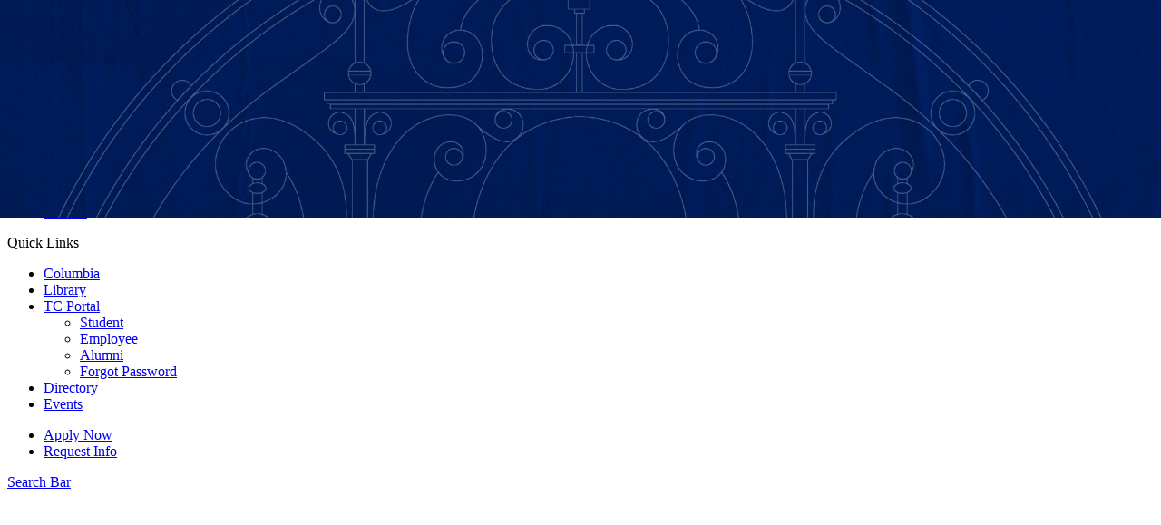

--- FILE ---
content_type: text/html; charset=UTF-8
request_url: http://www.tc.columbia.edu/faculty/jb224/
body_size: 18997
content:
<!DOCTYPE html><html lang="en"><head><!-- Google Tag Manager -->
<script>(function(w,d,s,l,i){w[l]=w[l]||[];w[l].push({'gtm.start':
new Date().getTime(),event:'gtm.js'});var f=d.getElementsByTagName(s)[0],
j=d.createElement(s),dl=l!='dataLayer'?'&l='+l:'';j.async=true;j.src=
'https://www.googletagmanager.com/gtm.js?id='+i+dl;f.parentNode.insertBefore(j,f);
})(window,document,'script','dataLayer','GTM-MLBW3J');</script>
<!-- End Google Tag Manager -->
<meta http-equiv="content-type" content="text/html; charset=UTF-8"><meta charset="utf-8"><!--[if IE]><meta http-equiv="X-UA-Compatible" content="IE=edge"><![endif]--><meta name="viewport" content="width=device-width, initial-scale=1"><link rel="icon" href="/favicon.ico" sizes="32x32"><link rel="icon" href="/icon.svg" type="image/svg+xml"><link rel="apple-touch-icon" href="/apple-touch-icon.png"><link rel="manifest" href="/manifest.webmanifest"><meta name="theme-color" content="#001F63">
<title>Jeanne Brooks-Gunn | Faculty Profile | Teachers College, Columbia University</title>
<meta name="title" content="Jeanne Brooks-Gunn | Faculty Profile | Teachers College, Columbia University">
<meta name="description" content="Teachers College, Columbia University, is the first and largest graduate school of education in the United States, and also perennially ranked among the nation's best.">





<meta property="og:site_name" content="Teachers College - Columbia University">
<meta property="og:title" content="Jeanne Brooks-Gunn | Faculty Profile | Teachers College, Columbia University">
<meta property="og:description" content="Teachers College, Columbia University, is the first and largest graduate school of education in the United States, and also perennially ranked among the nation's best.">
<meta property="og:image" content="https://www.tc.columbia.edu/media/assets/digital/branding/tc-general-badge.jpg">
<meta name="twitter:card" content="summary_large_image">
<meta name="twitter:site" content="@teacherscollege">
<meta name="twitter:title" property="og:title" content="Jeanne Brooks-Gunn | Faculty Profile | Teachers College, Columbia University">
<meta name="twitter:description" property="og:description" content="Teachers College, Columbia University, is the first and largest graduate school of education in the United States, and also perennially ranked among the nation's best.">
<meta name="twitter:image" property="og:image" content="https://www.tc.columbia.edu/media/assets/digital/branding/tc-general-badge.jpg"><meta name="google-site-verification" content="L-tWy_e4wl1oZ5eX5jBtLuz57taARPfOHEiuMSYkt4A">
<script async="async" src="https://apply.tc.edu/ping">/**/</script>
<link rel="canonical" href="https://www.tc.columbia.edu/faculty/jb224/" /><link rel="stylesheet" href="https://www.tc.columbia.edu/media/dist/page-2018/styles.css?v=01142601" media="all" /></head><body class="color" data-sid="304565" data-path="304565,421697,111710,29275" data-de="1" data-type=""><!-- Google Tag Manager (noscript) -->
<noscript><iframe src="https://www.googletagmanager.com/ns.html?id=GTM-MLBW3J"
height="0" width="0" style="display:none;visibility:hidden"></iframe></noscript>
<!-- End Google Tag Manager (noscript) -->
<script type="text/javascript" src="https://www.tc.columbia.edu/media/dist/page-2018/bundle.js?v=01142601"></script><h1 class="sr-only">Brooks-Gunn, Jeanne (jb224)</h1><div class="skip-to" id="skip-to">
    <a href="#content-wrapper" class="sr-only">Skip to content</a>
    <a href="#primary-navigation" class="sr-only">Skip to primary navigation</a>
    <a href="#tc-search" class="sr-only">Skip to search box</a>
    <a href="#apply-links" class="sr-only">Skip to admissions quick links</a>
    
    <a href="#site-breadcrumb" class="sr-only">Skip to breadcrumb</a>
</div><header>
    <nav role="navigation" class="primary-navigation-wrap" id="primary-navigation-wrap">
        <div class="container">
            <div class="menu-control">
                <a href="#" role="button" aria-label="Toggle Navigation" aria-controls="primary-navigation-wrap" aria-expanded="false" id="menu-control-button">
                    <i class="fa fa-bars fa-fw" aria-hidden="true"></i><i class="fa fa-arrow-left fa-fw" aria-hidden="true"></i>
                    <span class="sr-only">TC Menu</span>
                </a>
            </div>
            <div class="search-bar">
                <form id="tc-search" onsubmit="this.action='https://search.tc.columbia.edu/'+this.t.value+'/'+this.q.value;">
                    <div class="form-inner-wrap">
                        <label for="cu-search-box" class="sr-only">Search for people, news &amp; websites</label>
                        <input id="cu-search-box" type="text" maxlength="2033" value="" name="q" class="input-primary-search" role="textbox" placeholder="Search for people, news &amp; websites">
                        <input type="hidden" name="t" value="pages">
                        <button id="cu-search-submit" class="pull-right" type="submit">
                            <i class="fa fa-search" aria-hidden="true"></i>
                            <span class="sr-only">Go</span>
                        </button>
                    </div>
                </form>
            </div>
            <div class="resources-nav mobile-nav tablet-nav">
                <span class="sr-only">Resource Links</span>
                <div class="list-wrap"><ul class="resources-nav-list"><li role="presentation" data-sid="555761" data-index="0">
    
    <a href="https://www.tc.columbia.edu/admission/">Prospective Students</a>
</li><li role="presentation" data-sid="555760" data-index="1">
    
    <a href="/current-students/">Current Students</a>
</li><li role="presentation" data-sid="555759" data-index="2">
    
    <a href="/faculty-and-staff/">Faculty & Staff</a>
</li><li role="presentation" data-sid="555758" data-index="3">
    
    <a href="/alumni/">Alumni</a>
</li></ul></div>
            </div>
            <div class="quicklinks-nav mobile-nav tablet-nav">
                <span class="sr-only">Quick Links</span>
                <div class="list-wrap"><ul class="quicklinks-nav-list"><li role="presentation" data-sid="555766" data-index="0">
    
    <a href="http://www.columbia.edu/">Columbia</a>
</li><li role="presentation" data-sid="555765" data-index="1">
    
    <a href="https://library.tc.columbia.edu/">Library</a>
</li><li role="presentation" data-sid="811439" data-index="2">
    <div class="dropdown">
        <a id="dropdown-menu-811439" href="#" data-toggle="dropdown" role="button" aria-haspopup="true" aria-expanded="false">
            TC Portal<span class="caret hide"></span>
        </a>
        <ul class="dropdown-menu" aria-labelledby="dropdown-menu-811439">
            <li role="presentation" data-sid="811440" data-index="0">
    
    <a href="https://student.tc.columbia.edu/" target="_blank" >Student</a>
</li><li role="presentation" data-sid="811441" data-index="1">
    
    <a href="https://employee.tc.columbia.edu/" target="_blank" >Employee</a>
</li><li role="presentation" data-sid="813375" data-index="2">
    
    <a href="/alumni/resources--benefits/">Alumni</a>
</li><li role="presentation" data-sid="811549" data-index="3">
    
    <a href="https://sso.tc.columbia.edu/signin/forgot-password" target="_blank" >Forgot Password</a>
</li>
        </ul>
    </div>
    
</li><li role="presentation" data-sid="555763" data-index="3">
    
    <a href="/directory/">Directory</a>
</li><li role="presentation" data-sid="751627" data-index="4">
    
    <a href="/events/">Events</a>
</li></ul></div>
            </div>
            <div class="search-nav">
                <div class="list-wrap" id="apply-links"><ul class="apply-list"><li role="presentation" data-sid="555958" data-index="0">
    
    <a href="https://www.tc.columbia.edu/admission/how-to-apply/">Apply Now</a>
</li><li role="presentation" data-sid="555959" data-index="1">
    
    <a href="https://www.tc.columbia.edu/admission/#learnmore">Request Info</a>
</li></ul></div>
                <a href="#" role="button" aria-label="Toggle Search Bar" aria-controls="search-bar" aria-expanded="false" data-target="#search-bar" data-toggle="collapse" id="search-control-button">
                    <i class="fa fa-search fa-fw" aria-hidden="true"></i><i class="fa fa-arrow-up fa-fw" aria-hidden="true"></i><span class="sr-only">Search Bar</span>
                </a>
            </div>
            <div class="logo-nav"><a href="/"><img src="/media/assets/digital/branding/Primary-Logo_Left-Aligned_White@2x.png" alt="Teachers College Primary Logo Left Aligned White" style="width:100%;height:auto" /></a></div>
            <div class="primary-nav mobile-nav" id="primary-navigation">
                <span class="sr-only">Primary Navigation</span>
                <div class="list-wrap"><ul class="primary-nav-list"><li role="presentation" data-sid="555754" data-index="0">
    
    <a href="/about/">About</a>
</li><li role="presentation" data-sid="555755" data-index="1">
    
    <a href="/academics/">Academics</a>
</li><li role="presentation" data-sid="555738" data-index="2">
    
    <a href="https://www.tc.columbia.edu/admission/">Admission & Aid</a>
</li><li role="presentation" data-sid="555756" data-index="3">
    
    <a href="/faculty-and-research/">Faculty & Research</a>
</li><li role="presentation" data-sid="555740" data-index="4">
    
    <a href="/newsroom/">News</a>
</li><li role="presentation" data-sid="555741" data-index="5">
    
    <a href="/giving/">Giving</a>
</li><li role="presentation" data-sid="751628" data-index="6">
    
    <a href="https://www.tc.columbia.edu/admission/how-to-apply/">Apply</a>
</li></ul></div>
            </div>
        </div>
    </nav>
</header><nav class="breadcrumb-wrap" role="navigation" aria-label="Breadcrumb" id="site-breadcrumb">
    <div class="container">
        <ol class="breadcrumb-list">
            <li data-sid="29275" data-index="0">
    
    <span>WWW</span>
</li>
        </ol>
    </div>
</nav><main class="content-wrapper" id="content-wrapper"><link rel="stylesheet" href="https://www.tc.columbia.edu/media/dist/page-2018/custom/faculty-profile/custom.css" media="all">
<div class="faculty-page-wrap" data-uni="jb224" data-sid="304565" data-role="EMER">
    <div class="faculty-page-banner" style="background-image:url('/media/assets/digital/branding/blue-textured-lines-alt.jpeg');height:240px"></div>
    <div class="container-wide">
        <div class="faculty-page-links">
            <a href="/faculty-and-research/faculty-profiles/" class="btn btn-primary btn-sm btn-outline">View All Faculty Profiles</a>
        </div>
        <div class="faculty-page-inner">
            <div class="faculty-page-info">
                <div class="faculty-image" data-resize="crop">
                    <div style="background-image: url('/faculty/jb224/faculty-profile/jb224.jpg')"></div>
                </div>
                <div class="faculty-select" data-type="lg">
                    <ul>
                        <li class="active" data-target="home"><a role="button" href="#home" data-toggle="faculty">Home</a></li>
                        <li class="" data-target="vitae"><a role="button" href="#vitae" data-toggle="faculty">Vitae</a></li>
                        
                        <li class="" data-target="documents"><a role="button" href="#documents" data-toggle="faculty">Attachments</a></li>
                    </ul>
                </div>
            </div>
            <div class="faculty-page-main">
                <div class="faculty-info-card">
                    <div class="fic-main">
                        <div class="fic-main-top">
                            <h2 class="fic-name h3">Jeanne Brooks-Gunn</h2>
                            <div class="fic-title h5">Virginia/Leonard Marx Professor Emerita of Child & Parent Development and Edu</div>
                            <div class="fic-title-add">Co-director, National Center for Children & Families</div>
                            <div class="fic-contact">
                                <a class="fic-contact-email" data-email="text+href" data-user="jb224" data-domain="tc.columbia.edu" href="#"></a>
                                <span class="fic-contact-phone">212-678-3369</span>
                            </div>
                        </div>
                        <div class="fic-office"><h3 class="h5">Office Location: </h3>254 Building 528</div>
                        <div class="fic-office-hours"><h3 class="h5">Office Hours: </h3>Please contact Courtney Parent (cjp2193@tc.columbia.edu) to arrange an appointment.</div>
                        <div class="fic-links">
                            
                            <span class="fic-sites">
                                
                                <a href="http://policyforchildren.org/" target="_blank">Personal Website <i class="fa fa-fw fa-external-link" aria-hidden="true"></i></a>
                                
                              </span>
                        </div>
                    </div>
                    <div class="fic-more">
                        <div class="fic-affiliations">
                            <h3 class="h5">TC Affiliations:</h3>
                            <ul><li><a href="https://www.tc.columbia.edu/human-development/" target="_blank">Human Development</a></li></ul>
                        </div>
                        <div class="fic-expertise">
                            <h3 class="h5">Faculty Expertise:</h3>
                            <ul><li><a href="/faculty-and-research/experts/?fdw-11293225=1%3A%3A%25%3A%3AEarly%20Childhood%20Education%3A%3A%25" target="_blank">Early Childhood Education</a></li></ul>
                        </div>
                        
                    </div>
                </div>
                <div class="faculty-select" data-type="sm">
                    <ul>
                        <li class=" active" data-target="home"><a role="button" href="#home" data-toggle="faculty">Home</a></li>
                        <li class="" data-target="vitae"><a role="button" href="#vitae" data-toggle="faculty">Vitae</a></li>
                        
                        <li class="" data-target="documents"><a role="button" href="#documents" data-toggle="faculty">Attachments</a></li>
                    </ul>
                </div>
                <div class="faculty-sections">
                    <div class="faculty-section  active" id="home"><h3>Educational Background</h3><div class="title-and-copy-default" data-sid="304569" data-cid="1741667" data-directedit>
    <div class="copy">B.A., Connecticut College; <br>M.Ed., Harvard University; <br>Ph.D., University of Pennsylvania

</div>
</div><h3>Scholarly Interests</h3><div class="title-and-copy-default" data-sid="304572" data-cid="1741670" data-directedit>
    <div class="copy"><p>Child and family policy and programs; early childhood interventions and education; adolescent transitions and development; neighborhoods, communities and poverty; growing up female; design implementation and analyses of large, national, long-term follow-up studies of children, youth, and families (current studies include: Fragile Families, Child Well-Being Study, Project on Human Development in Chicago Neighborhoods, Early Head Start).&nbsp;</p></div>
</div><h3>Selected Publications</h3><div class="title-and-copy-default" data-sid="304573" data-cid="1741671" data-directedit>
    <div class="copy"><p>Dr. Brooks-Gunn is the author of seven books, 17 edited volumes, and over 700 peer-reviewed articles.</p><p>A complete list of her publications can be accessed in the Documents tab of this faculty profile.&nbsp;</p><div style="text-align: left;" data-mce-style="text-align: left;"><span style="font-weight: bold;" data-mce-style="font-weight: bold;">BOOKS</span></div><p>Brooks-Gunn, J., &amp; Matthews, W. (1979). <em>He and she: How children develop their sex-role identity</em>. Englewood Cliffs, NJ: Prentice Hall.</p><p>Lewis, M., &amp; Brooks-Gunn, J. (1979). <em>Social cognition and the acquisition of self.</em> New York: Plenum.</p><p>Furstenberg, F. F., Jr., Brooks-Gunn, J., &amp; Morgan, S. P. (1987). <em>Adolescent mothers in later life</em>. New York: Cambridge University Press.</p><p>Brooks-Gunn, J., Fuligni, A. S., &amp; Berlin, L. J. (2003). <em>Early child development in the 21<sup>st</sup> Century: Profiles of current research initiatives.</em> New York: Teachers College Press.</p><p>Brooks-Gunn, J., Han, W.-J., Waldfogel, J. (2010). First-year maternal employment and child development in the first seven years. <em>Monographs of the Society for Research in Child Development, 75</em>. PMCID:&nbsp;PMC2844643</p><p>Love, J. M., Chazan-Cohen, R., Raikes, H., Brooks-Gunn, J. (2013) What makes a difference?&nbsp; Early Head Start Evaluation findings in a developmental context.&nbsp; <em>Monographs of the Society for Research in Child Development, 78. </em>PMID: 23425422</p><p>Lerner, R., Petersen, A.C., Silbereisen, R.K., Brooks-Gunn, J. (2013). <em>The developmental science of</em><em>&nbsp;adolescence: History through autobiography</em>. New York: Taylor &amp; Francis.</p><p><strong style="font-family: -apple-system, BlinkMacSystemFont, &quot;Segoe UI&quot;, Roboto, Oxygen, Ubuntu, Cantarell, &quot;Open Sans&quot;, &quot;Helvetica Neue&quot;, sans-serif; text-align: center;" data-mce-style="text-align: center;">ARTICLES</strong><br></p><p><strong>I. Pregnancy</strong></p><p><strong>A.&nbsp;</strong><strong>Prenatal Development</strong></p><p><strong>1.&nbsp;</strong><strong>Transition to Motherhood</strong></p><p>Howard, K., Martin, A., Berlin, L. J., &amp; Brooks-Gunn, J. (2011) Early mother-child separation, parenting, and child well-being in Early Head Start families. <em>Attachment and Human Development, 13, </em>5-26<em>.</em></p><p>Howard, K. S. &amp; Brooks-Gunn, J. (2009). Relationship supportiveness during the transition to parenting among married and unmarried parents. <em>Parenting: Science and Practice, 9, </em>123-142.</p><p>Ryan, R. M., Tolani, N., &amp; Brooks-Gunn, J. (2009). Relationship trajectories, parenting stress, and unwed mothers’ transition to a new baby. <em>Parenting: Science and Practice, 9, </em>160-177<em>.</em></p><p><strong>2.&nbsp;</strong><strong>Consequences of Perinatal Conditions</strong></p><p>Nomura, Y., Halperin, J. M., Newcorn, J. H., Davey, C., Fifer, W. P., Savitz, D. A., &amp; Brooks-Gunn, J. (2009). The risk for impaired learning-related abilities in childhood and educational achievement among adults born near-term. <em>Journal of Pediatric Psychology, 34, </em>406-418.</p><p>Nomura, Y., Rajendran, K., Brooks-Gunn, J., &amp; Newcorn, J. H. (2008). Roles of perinatal problems on adolescent antisocial behaviors among children born after 33 completed weeks: A prospective investigation. <em>Journal of Child Psychology and Psychiatry, 49, </em>1108-1117<em>.</em></p><p>Nomura, Y., Brooks-Gunn, J., Davey, C., Ham, J., &amp; Fifer, W. P. (2007). The role of perinatal problems for risk of co-morbid psychiatric and medical disorders in adulthood. <em>Psychological Medicine, 37</em>, 1323-1334.</p><p>Nomura, Y., Wickramaratne, P. J., Pilowsky, D. J., Newcorn, J. H., Bruder, B., Davey, C., Weissman, M. M. (2007). Low birth weight and risk of affective disorders and selected medical illness in offspring at high and low risk for depression. <em>Comprehensive Psychiatry, 48</em>, 470-478.</p><p><strong>B.&nbsp;</strong><strong>Prenatal Interventions (Enrollment &amp; Home Visiting)</strong></p><p>Duggan, A., Minkovitz, C.S., Chaffin, M., Korfmacher, J., Brooks-Gunn, J.,Crowne, S., Filene, J., Gonsalves, K., Landsverk, J., &amp; Hartwood, R. (2013). Creating a national Home Visiting Research Network. <em>Pediatrics, 132, </em>S82-S89.</p><p>Haskins, R., Paxson, C., &amp; Brooks-Gunn, J. (2009). Social science rising: A tale of evidence shaping public policy. [Policy brief]. <em>Future of Children, 19</em>(2).</p><p>Howard, K. S., &amp; Brooks-Gunn, J. (2009). The role of home-visiting programs in preventing child abuse and neglect. <em>Future of Children, 19</em>(2), 119-146.</p><p><strong>II. Childhood</strong></p><p><strong>A.&nbsp;</strong><strong>Child Development</strong></p><p><strong>1.&nbsp;</strong><strong>Emotional Regulation &amp; Attention</strong></p><p>Razza, R., Martin, A., &amp; Brooks-Gunn, J. (2012). Anger and children’s socioemotional development: Is there a positive side to a negative emotion? <em>Journal of Family and Child Studies</em>, <em>21, </em>845-856.</p><p>Georges, A., Malone, L., &amp; Brooks-Gunn, J. (2012). Link between young children's behavior and achievement: The role of social class and classroom composition. <em>American Behavioral Scientist</em>, <em>56</em>, 961-990.</p><p>Razza, R. A., Martin, A., &amp; Brooks-Gunn, J. (2010). Associations among family environment, sustained attention, and school readiness for low-income children. <em>Developmental Psychology,</em> <em>46, </em>1528–1542.</p><p>Duncan, G. J., Dowsett, C. J., Claessens, A., Magnuson, K., Huston, A. C., Klebanov, P., Japel, C. (2007). School readiness and later achievement. <em>Developmental Psychology, 43</em>, 1428–1446<em>.</em></p><p>McCabe, L. A., &amp; Brooks-Gunn, J. (2007). With a little help from my friends?: Self-regulation in groups of young children. <em>Infant Mental Health Journal, 28,</em> 584-605<em>.</em></p><p><strong>2.&nbsp;</strong><strong>Eating, Exercise, Sleep, &amp; Weight</strong></p><p>Martinson, M.L., Mclanahan, S., &amp; Brooks-Gunn, J. (2012). Race/ethnic and nativity disparities in child overweight in the United States and England. <em>The Annals of the American Academy of Political and Social Science, 643</em>, 219-238.</p><p>Barajas, R. G., Martin, A., Brooks-Gunn, J., &amp; Hale, L. (2011). Mother-child bed-sharing in toddlerhood and cognitive and behavioral outcomes. <em>Pediatrics, 128, </em>339-347.</p><p>Hale, L., Berger, L., Brooks-Gunn, J., &amp; LeBourgeois, M. (2011). A longitudinal study of low-income preschooler's language-based bedtime routines with sleep duration, and cognitive, behavioral and health outcomes. <em>Journal of Family Psychology, 25, </em>423–433.</p><p>Kimbro, R. T., Brooks-Gunn, J., &amp; McLanahan, S. (2011). Young children in urban areas: Links among neighborhood characteristics, weight status, outdoor play, and television watching. <em>Social Science &amp; Medicine, 72, </em>668-676.</p><p>Hale, L., Berger, L. M., LeBourgeois, M. K., &amp; Brooks-Gunn, J. (2009). Social and demographic predictors of preschoolers’ bedtime routines. <em>Journal of Developmental and Behavioral Pediatrics, 30, </em>394-402.</p><p>Hetzner, N. M. P.,&nbsp;Razza, R. A., Malone, L.M., &amp; Brooks-Gunn, J. (2009). Associations among feeding behaviors during infancy and child illness at two years. <em>Maternal and Child Health Journal, 13, </em>795–805.</p><p>Philipsen, N., &amp; Brooks-Gunn, J. (2008). Overweight and obesity in childhood<em>. </em>In T. P. Gullotta &amp; G. M. Blau (Eds.), <em>Handbook childhood behavioral issues: Evidence-based approaches to prevention and treatment</em> (pp. 125-146). New York: Russell Sage.</p><p>Gibson-Davis, C., &amp; Brooks-Gunn, J. (2007). The association of couples' relationship status and quality with breastfeeding initiation. <em>Journal of Marriage and Family, 69</em>, 1107–1117<em>.</em>&nbsp;</p><p>Kimbro, R., Brooks-Gunn, J., &amp; McLanahan, S. (2007). Children’s overweight and obesity at age three: Examining the racial and ethnic differentials. <em>American Journal of Public Health, 97, </em>298-305.</p><p><strong>3.&nbsp;</strong><strong>Biobehavioral Interactions</strong></p><p>Mitchell, C., McLanahan, S., Brooks-Gunn, J., Garfinkel, I., &amp; Notterman, D. (in press). The<br>influence and interplay of family instability and genes on children’s eternalizing behavior. <em>American Sociological Review</em>.</p><p>Lee, D., Brooks-Gunn, J., McLanahan, S., Notterman, D., &amp; Garfinkel, I. (2013). The Great<br>Recession, genetic sensitivity, and maternal harsh parenting. <em>Proceeding of the National Academy of Sciences, 110</em>, 34. 1-5.</p><p>Mitchell, C., McLanahan, S., Brooks-Gunn, J., Garfinkel, I., Hobcraft, J., &amp; Notterman, D. (2013). Genetic differential sensitivity to social environments: Implications for research. <em>American Journal of Public Health, 103</em>, S102-S110.</p><p>Mitchell, C., Notterman, D., Brooks-Gunn, J., Hobcraft, J., Garfinkel, I., Jaeger, K., Kotenko, I.,<br>&amp; McLanahan, S. S. (2011). Role of mother’s genes and environment in postpartum depression. <em>Proceedings of the National Academy of Sciences, 108</em>, 8189–8193.</p><p><strong>4.&nbsp;</strong><strong>Family and Neighborhood Poverty</strong></p><p>Chen, J.J., &amp; Brooks-Gunn, J. (2012). Neighborhoods, schools, and achievement. In K.R. Harris, S. Graham, T. Urdan, S. Graham, J.M. Royer, &amp; M. Zeidner (Eds.), <em>APA educational psychology handbook: Individual differences and cultural and contextual factors</em> (Vol. 2, pp. 337-360). Washington, DC: American Psychological Association.</p><p>Johnson, A., &amp; Brooks-Gunn, J. (2012). Child care and early education for low-income families: Choices and consequences. In V. Maholmes, &amp; R. B. King (Eds.), <em>The Oxford handbook of poverty and child development </em>(pp. 354-371). New York: Oxford University Press.</p><p>Leventhal, T., &amp; Brooks-Gunn, J. (2011). Changes in neighborhood poverty from 1990 to 2000 and youth’s problem behaviors. <em>Developmental Psychology</em>, <em>47</em>, 1680-1698.</p><p>Foster, H., &amp; Brooks-Gunn, J. (2009). Toward a stress process model of children's exposure to physical family and community violence. <em>Clinical Child and Family Psychology Review, 12, </em>71-94.</p><p>Burchinal, M., Nelson, L., Carlson, M., &amp; Brooks-Gunn, J. (2008). Neighborhood characteristics, and child care type and quality. <em>Early Education and Development, 19, </em>702-725.</p><p align="left">Brooks-Gunn, J., Rouse, C., &amp; McLanahan, S. (2007). Racial and ethnic gaps in school readiness. In R.C. Pianta, M.J. Cox, &amp; K. Snow (Eds.), <em>School readiness and the transition to kindergarten</em> (pp. 283-306). Baltimore, MD: Paul H. Brookes.</p><p align="left"><strong>5.</strong><strong>&nbsp;Family Structure</strong></p><p>Martin, A., Brazil, A., &amp; Brooks-Gunn, J. (2013). The socioemotional outcomes of young children of teenage mothers by paternal coresidence. <em>Journal of Family Issues, 43, </em>1-21.&nbsp;</p><p>Craigie, T.A., Brooks-Gunn, J., &amp; Waldfogel, J. (2012). Family structure, family stability and outcomes of five-year-old children. <em>Families, Relationships and Societies: An international Journal of Research and Debate, 1</em>, 43-61.</p><p>Carlson , M. J., Pilkauskas, N. V., McLanahan, S., &amp; Brooks-Gunn, J. (2011). Couples as partners and parents over children’s early years. <em>Journal of Marriage and Family, 73, </em>317-334.</p><p>Beck, A. N., Cooper, C. E., McLanahan, S., &amp; Brooks-Gunn, J. (2010). Partnership transitions and maternal parenting. <em>Journal of Marriage and Family, 72, </em>219-233.&nbsp;</p><p>Waldfogel, J., Craigie, T.-A., Brooks-Gunn, J. (2010). Fragile families and child well-being. <em>Future of Children, 20</em>, 87-112.</p><p>Cooper, C. E., McLanahan, S., Meadows, S., &amp; Brooks-Gunn, J. (2009). Family structure transitions and maternal parenting stress. <em>Journal of Family and Marriage, 71, </em>558 – 574.</p><p>Carlson, M. J., McLanahan, S., &amp; Brooks-Gunn, J. (2008). Coparenting and nonresident fathers’ involvement with young children after a nonmarital birth. <em>Demography, 45, </em>461-488<em>.</em></p><p>Meadows, S. O., McLanahan, S., &amp; Brooks-Gunn, J. (2008). Stability and change in family structure and maternal health trajectories. <em>American Sociological Review, 73, </em>314-334<em>.</em></p><p>Gibson-Davis, C., &amp; Brooks-Gunn, J. (2007). The association of couples' relationship status and quality with breastfeeding initiation. <em>Journal of Marriage and Family 69</em>, 1107–1117<em>.</em></p><p>Meadows, S. O., McLanahan, S., &amp; Brooks-Gunn, J. (2007). Parental depression and anxiety and early childhood behavior problems across family types. <em>Journal of Marriage and Family, 69, </em>1162-1177<em>.</em></p><p><strong>6.</strong><strong>&nbsp;Parental Employment&nbsp;</strong></p><p>Chatterji, P., Markowitz, S., &amp; Brooks-Gunn, J. (2013). Effects of early maternal employment on<br>maternal health and well-being. <em>Journal of Population Economics, 26</em>, 285-301.</p><p>Hetzner, N. M. P., &amp; Brooks-Gunn, J. (2012). Employment in low income families. In V. Maholmes, &amp; R. B. King (Eds.), <em>The Oxford handbook of poverty and child development. </em>New York: Oxford University Press.</p><p>Brooks-Gunn, J., Han, W.-J., Waldfogel, J. (2010). First-year maternal employment and child development in the first seven years. <em>Monographs of the Society for Research in Child Development, 75</em>.</p><p>Berger, L., Brooks-Gunn, J., Paxson, C., &amp; Waldfogel, J. (2008). First-Year maternal employment and child outcomes: Differences across racial and ethnic groups. <em>Children and Youth Services Review, 30, </em>365-387<em>.</em></p><p><strong>7.&nbsp;</strong><strong>Parenting Behavior and Family Environment &nbsp; &nbsp; &nbsp; &nbsp; &nbsp; &nbsp; &nbsp; &nbsp; &nbsp; &nbsp; &nbsp; &nbsp; &nbsp; &nbsp; &nbsp; &nbsp; &nbsp; &nbsp; &nbsp; &nbsp; &nbsp; &nbsp; &nbsp; &nbsp; &nbsp; &nbsp; &nbsp;</strong></p><p>Brooks-Gunn, J., Schneider, W., &amp; Waldfogel, J. (2013). The Great Recession and the risk for<br>child maltreatment. <em>Child Abuse &amp; Neglect</em>.</p><p>MacKenzie, M.J., Nocklas, E., Waldfogel, J., &amp; Brooks-Gunn, J. (in press). Maternal and paternal spanking and child development across the first&nbsp;decade of life. <em>Pediatrics.</em></p><p>Brady-Smith, C., Brooks-Gunn, J., Tamis-LeMonda, C. S., Ispa, J. M., Fuligni, A. S., Fine, M. (2013). Mothers’ interactions with infants: A person-oriented, within ethnic group approach.<em> Parenting: Science and Practice. 13, </em>27-43.</p><p>Fuligni, A., Brooks-Gunn, J. (2013). Mother-child interactions in Early Head Start: Age and ethnic differences in low-income dyads. <em>Parenting: Science and Practice,</em> <em>13</em>, 1-26.</p><p>Fuligni, A.,&nbsp; Brady-Smith, B., Tamis-LeMonda, C., Bradley, R.H., Chazan-Cohen, R., Boyce, L., &amp; Brooks-Gunn, J. (2013). Patterns of supportive mothering with 1-, 2-, and 3-year-olds by ethnicity in Early Head Start. <em>Parenting: Science and</em> <em>Practice</em>, <em>13</em>, 44-57.</p><p>MacKenzie, M. J., Nicklas, E., Brooks-Gunn, J., &amp; Waldfogel, J. (2011). Who spanks infants and toddlers? Evidence from the Fragile Families and Child Well-Being Study. <em>Children and Youth Services Review,</em> <em>33, </em>1364–1373<em>.</em></p><p>Martin, A., Razza, R., &amp; Brooks-Gunn, J. (2011). Specifying the links between household chaos and preschool children’s development. <em>Early Child Development and Care, 182</em>, 1247-1263.</p><p>Brooks-Gunn, J., Johnson, A., &amp; Leventhal, T. (2010). Disorder, turbulence, and resources in children’s homes and neighborhoods. In G. W. Evans, &amp; T. D. Wachs (Eds.), <em>Chaos and its influence on children's development: An ecological perspective </em>(pp. 155-170). Washington, DC: American Psychological Association Books.</p><p>Martin, A., Ryan, R. M., &amp; Brooks-Gunn, J. (2010). When fathers' supportiveness matters most: Maternal and paternal parenting and school readiness. <em>Journal of Family Psychology, 24, </em>145-155.</p><p>Berlin, L. J., Ispa, J. M., Fine, M. A., Malone, P. S., Brooks-Gunn, J., Brady-Smith, C., Bai, Y. (2009). Correlates and consequences of spanking and verbal punishment for low-income White, African American, and Mexican American toddlers. <em>Child Development, 80, </em>1403-1420.</p><p>Foster, H., Brady-Smith, C., &amp; Brooks-Gunn, J. (2009). Toward a stress process model of children's exposure to physical family and community violence. <em>Clinical Child and Family Psychology Review, 12, </em>71-94.</p><p>Johnson, A., Martin, A., Brooks-Gunn, J., &amp; Petrill, S. (2008). Order in the house! Associations among household chaos, the home literacy environment, maternal reading ability, and children's early reading. <em>Merrill-Palmer Quarterly, 54, </em>445-472<em>.</em></p><p>Martin, A., Ryan, R. M., &amp; Brooks-Gunn, J. (2007). The joint influence of mother and father parenting on child cognitive outcomes at age 5. <em>Early Childhood Research Quarterly, 22, </em>423-439.</p><p><strong>B.&nbsp;</strong><strong>Early Education and Services</strong></p><p><strong>1. Community Service</strong></p><p>Martin, A., Barajas, R. G., &amp; Brooks-Gunn, J. (2011). Parenting services may be an opportunity for improving bedtime routines among at-risk preschoolers. <em>Behavioral Sleep Medicine</em>,&nbsp; <em>9,</em> 237-242.&nbsp;</p><p>Klebanov, P. K., &amp; Brooks-Gunn, J. (2008). Differential exposure to early childhood education services and mother–toddler interaction. <em>Early</em> <em>Childhood Research Quarterly, 23, </em>213-232.</p><p><strong>2. Early Childhood Education</strong></p><p>Yoshikawa, H., Weiland, C., Brooks-Gunn, J., Burchinal, M., Espinosa, L., Gormley, W., Ludwig, J.O., Magnuson, K.A., Phillips, D.A., &amp; Zaslow, M.J. (2013). Investing in our future: The evidence base for early childhood education. Policy brief, Society for Research in Child Development.</p><p>Zhai, F., Waldfogel, J., &amp; Brooks-Gunn, J. (2013). Estimating the effects of Head Start on parenting and child maltreatment. <em>Children and Youth Services Review, 35, </em>1119-1129.</p><p>Waldfogel, J., Lee, R., Han, W., &amp; Brooks-Gunn, J. (2013) Head Start and children’s nutrition, weight, and health care receipt. <em>Early Childhood Research Quarterly, 28, </em>723-733.</p><p>Lee, R., Zhai, F., Brooks-Gunn, J., Han, W.-J., &amp; Waldfogel, J. (2013). Head Start participation and school readiness: evidence from the Early Childhood Longitudinal Study-Birth Cohort. <em>Developmental Psychology.</em></p><p>Zhai, F., Waldfogel, J., &amp; Brooks-Gunn, J. (2013). Head Start, prekindergarten, and academic school readiness: A comparison among regions in the United States. <em>Journal of Social Service Research, 39</em>, 345-364.</p><p class="DefaultCxSpMiddle">McCormick, M., Wenyang, M., Buka, S., Brooks-Gunn, J., &amp; Slaganik, M. (2012). Effect of early educational intervention on younger siblings: The Infant Health Development Program. <em>Archives of Pediatrics &amp; Adolescent Medicine, 66, </em>891-896.</p><p>Brooks-Gunn, J. (2011). Early childhood education: The likelihood of sustained effects. In E. Zigler,&nbsp; W. S. Gilliam, W. S. Barnett (Eds.), <em>The pre–K debates: Current controversies and issues</em> (pp. 200-205). Baltimore, MD: Brookes Publishing.</p><p>Zhai, F., Brooks-Gunn, J., &amp; Waldfogel, J. (2011). Head Start and urban children’s school readiness: A birth cohort study in 18 cities. <em>Developmental Psychology,</em> <em>47, </em>134–152.</p><p>Love, J. M., &amp; Brooks-Gunn, J. (2010). Getting the most out of Early Head Start: What has been accomplished and what needs to be done. In R. Haskins &amp; W. S. Barnett (Eds.), <em>Investing in young children: New directions in federal preschool and early childhood policy</em> (pp. 29-37). Washington, DC: Brookings Institute.</p><p>Martin, A., Brooks-Gunn, J., Klebanov, P., Buka, S., &amp; McCormack, M. (2008). Long-term maternal effects of early childhood intervention: Findings from the Infant Health Development Program (IHDP). <em>Journal of Applied Developmental Psychology, 29, </em>101-117<em>.</em></p><p><strong>3.&nbsp;Child Care &amp; Subsidies</strong></p><p>Johnson, A., Martin, A., &amp; Brooks-Gunn, J. (2013). Child-care subsidies and school readiness in kindergarten. <em>Child Development, 84, </em>1806-1822</p><p>Johnson, A., &amp; Brooks-Gunn, J. (2012). Child care and early education for low-income families: choices and consequences. In V. Maholmes, &amp; R. B. King (Eds.), <em>The Oxford handbook of poverty and child development. </em>New York: Oxford University Press.</p><p>Holod, A., Johnson, A.D., Martin, A., Gardner, M., &amp; Brooks-Gunn, J. (2011). Contracts, vouchers, and child care subsidy stability: A preliminary look at associations between subsidy payment mechanism and stability of subsidy receipt. <em>Child and Youth Care&nbsp;</em><em>Forum, 40</em>, 1-14.</p><p>Johnson, A. D., Martin, A., &amp; Brooks-Gunn, J. (2011). Who uses child care subsidies? Comparing recipients to eligible non-recipients on family background characteristics and child care preferences. <em>Children and Youth Services Review, 33, </em>1072-1083.</p><p>Ryan, R., Johnson, A., Rigby, E., &amp; Brooks-Gunn, J. (2011). The impact of child care subsidy use on child care quality. <em>Early Childhood Research Quarterly, 26, </em>320–331.</p><p>Burchinal, M., Nelson, L., Carlson, M., &amp; Brooks-Gunn, J. (2008). Neighborhood characteristics, and child care type and quality. <em>Early Education and Development, 19, </em>702-725.</p><p>Rigby, E., Ryan, R., &amp; Brooks-Gunn, J. (2007). Childcare quality in different state policy contexts. <em>Journal of Policy Analysis and Management, 26, </em>863-883.</p><p><strong>III. Adolescence</strong></p><p><strong>A.&nbsp;</strong><strong>Adolescent Development</strong></p><p><strong>1. Emotional Regulation &amp; Attention</strong></p><p>Mendle, J., Harden, K. P., Brooks-Gunn, J., &amp; Graber, J. A. (2012). Peer relationships and depressive symptomatology in boys at puberty. <em>Developmental Psychology</em>, <em>48</em>, 429-435.&nbsp;</p><p>Mendle, J., Harden, K. P., Brooks-Gunn, J., &amp; Graber, J. A. (2010). Development’s tortoise and hare: Pubertal timing, pubertal tempo, and depressive symptoms in boys and girls. <em>Developmental Psychology, 46, </em>1341–1353.</p><p>Sontag, L. M., Graber, J., Brooks-Gunn, J., &amp; Warren, M. P. (2008). Coping with social stress: Implications for psychopathology in young adolescent girls. <em>Journal of Abnormal Child Psychology, 36, </em>1159-1174<em>.</em></p><p>Lynne, S. D., Graber, J. A., Nichols, T. R., Brooks-Gunn, J., &amp; Botvin, G. J. (2007). Links between pubertal timing, peer influences, and externalizing behaviors among urban students followed through middle school. <em>Journal of Adolescent Health, 40, </em>181e7-181e13<em>.</em></p><p><strong>2. Social Cognition &amp; the Self (Puberty)</strong></p><p>Graber, J. A., Nichols, T. R., &amp; Brooks-Gunn, J. (2010). Putting pubertal timing in developmental context: Implications for prevention. <em>Developmental Psychobiology, 52, </em>254–262.</p><p><strong>3. Biobehavioral Interactions</strong></p><p>Saczawa, M.E., Graber, J.A., Brooks-Gunn, J., &amp; Warren, M.P. (in press). Methodologial considerations in use of the cortisol/DHEA(S) radio in adolescent. <em>Psychoneuroendocrinology.</em></p><p>Tyrka, A. R., Lee, J. K., Graber, J. A., Clement, A. M., Kelly, M. M., DeRose, L., Brooks-Gunn, J. (2012). Neuroendocrine predictors of emotional and behavioral adjustment in boys: Longitudinal follow-up of a community sample. <em>Psychoneuroendocrinology, </em><em>37, </em>2042-2046.</p><p>Tyrka, A. R., Kelly, M. M., Graber, J. A., DeRose, L., Lee, J. K., Warren, M. P., &amp; Brooks-Gunn, J. (2010). Behavioral adjustment in a community sample of boys: Links with basal and stress-induced salivary cortisol concentrations. <em>Psychoneuroendocrinology, 35, </em>1167-1177.&nbsp;</p><p><strong>4. Sexual Behavior</strong></p><p>Mendle, J., Harden, K. P., Tuckheimer, E., Van Hulle, C., D'Onofrio, B., Brooks-Gunn, J., Lahey, B. B. (2009). Associations between father absence and age of first sexual intercourse. <em>Child Development, 80, </em>1436-1480.</p><p>O’Sullivan, L. &amp; Brooks-Gunn, J. (2007). “I wanna hold your hand”: The progression of romantic and sexual behaviors in adolescent relationships. <em>Perspectives on Sexual and Reproductive Health, 39, </em>100-107.</p><p><strong>5. Family &amp; Neighborhood Poverty &nbsp; &nbsp; &nbsp; &nbsp; &nbsp; &nbsp; &nbsp; &nbsp; &nbsp; &nbsp; &nbsp; &nbsp; &nbsp; &nbsp; &nbsp; &nbsp; &nbsp; &nbsp; &nbsp; &nbsp; &nbsp; &nbsp; &nbsp; &nbsp; &nbsp; &nbsp; &nbsp; &nbsp; &nbsp; &nbsp; &nbsp; &nbsp; &nbsp; &nbsp; &nbsp; &nbsp; &nbsp; &nbsp; &nbsp; &nbsp; &nbsp; &nbsp;&nbsp;</strong></p><p>Foster, H., &amp; Brooks-Gunn, J. (2012). Neighborhood, family and individual influences on school physical victimization. <em>Journal of Youth and Adolescence,42,</em> 1596-1610.</p><p>Gardner, M., Martin, A., &amp; Brooks-Gunn, J. (2012). Exploring the link between caregiver affect and adolescent sexual behavior: Does neighborhood disadvantage matter? <em>Journal of Research on Adolescence</em>, <em>22</em>, 135-149.</p><p>Chen, J.J., &amp; Brooks-Gunn, J. (2012). Neighborhoods, schools, and achievement. In K.R. Harris, S. Graham, T. Urdan, S. Graham, J.M. Royer, &amp; M. Zeidner (eds.), <em>APA educational psychology handbook, Vol. 2: Individual differences and cultural and contextual factors</em> (pp. 337-360). Washington, DC: American Psychological Association.</p><p>Leventhal, T., &amp; Brooks-Gunn, J. (2011). Changes in neighborhood poverty from 1990 to 2000 and youth’s problem behaviors. <em>Developmental Psychology</em>, <em>47,</em> 1680-1698.</p><p>Gardner, M., Barajas, R. G., &amp; Brooks-Gunn, J. (2010). Neighborhood influences on substance use etiology: Is where you live important? In L. M. Scheier (Ed.), <em>Handbook of drug use etiology: Theory, methods, and empirical findings</em> (pp. 423-441). Washington, DC: American Psychological Association Books.</p><p>Maimon, D., Browning, C. R., &amp; Brooks-Gunn, J. (2010). Collective efficacy, family attachment, and urban adolescent suicide attempts. <em>Journal of Health and Social Behavior, 51, </em>307-324.</p><p>Browning, C. R., Burrington, L., Leventhal, T., &amp; Brooks-Gunn, J. (2008). Neighborhood structural inequality, collective efficacy, and sexual risk behavior among urban youth. <em>&nbsp;Journal of Health and Social Behavior, 49,</em> 269-285<em>.</em></p><p><strong>B.&nbsp;</strong><strong>Adolescent Interventions</strong></p><p><strong>1. Community &amp; After School Programs</strong></p><p>Roth, J. L., Malone, L. M., &amp; Brooks-Gunn, J. (2010). Does the amount of participation in afterschool programs relate to developmental outcomes? A review of the literature. <em>American Journal of Community Psychology,</em> <em>45,</em> 310–324.</p><p>Gardner, M., &amp; Brooks-Gunn, J. (2009). Adolescents’ exposure to community violence: Are neighborhood youth organizations protective? <em>Journal of Community Psychology, 37, </em>505-525.</p><p>Gardner, M., Roth, J. L., &amp; Brooks-Gunn, J. (2009). Sports participation and juvenile delinquency: The role of the peer context among adolescent boys and girls with varied histories of problem behavior. <em>Developmental Psychology, 45, </em>341-353<em>.</em></p><p>Linver, M. R., Roth, J. L., &amp; Brooks-Gunn, J. (2009). Patterns of adolescents’ participation in organized activities: Are sports best when combined with other activities? <em>Developmental Psychology, 45, </em>354–367. &nbsp; &nbsp; &nbsp; &nbsp;</p><p>Gardner, M., Roth, J., &amp; Brooks-Gunn, J. (2008). Adolescents' participation in organized activities and developmental success two and eight years after high school: Do sponsorship, duration, and intensity matter? <em>Developmental Psychology, 44,</em> 814-830<em>.</em></p><p>Fauth, R. C., Roth, J. L., Brooks-Gunn, J. (2007). Does the neighborhood context alter the link between youth's after-school time activities and developmental outcomes? A multilevel analysis. <em>Developmental Psychology, 43</em>, 760-777.</p><p><strong>2.&nbsp;Refusal Skills</strong></p><p>Nichols, T. R., Birnel, S., Graber, J. A., Brooks-Gunn, J., &amp; Botvin, G. J. (2010). Refusal skill ability: An examination of adolescent perceptions of effectiveness. <em>Journal of Primary Prevention, 31, </em>127–137.</p><p><strong>3. Housing &amp; Neighborhoods</strong></p><p>Riina, E., Martin, A., Gardner, M., &amp; Brooks-Gunn, J. (2013). Context matters: Links between location of discrimination, neighborhood cohesion and African American adolescents? <em>Journal of Youth and Adolescence, 42, </em>136-146. PMC3526675</p><p>Fauth, R. C., &amp; Brooks-Gunn, J. (2008). Are some neighborhoods better for child health than others? In R. F. Schoeni, J. S. House, G.A. Kaplan, &amp; H. Pollack (Eds.), <em>Making Americans healthier: Social and economic policy as health policy</em> (pp. 334 – 376)<em>.</em> New York: Russell Sage.</p><p>Fauth, R. C., Leventhal, T., &amp; Brooks-Gunn, J. (2008). Seven years later: Effects of a neighborhood mobility program on poor Black and Latino adults’ well-being. <em>Journal of Health and Social Behavior,</em> <em>49, </em>119–130<em>.</em>&nbsp;</p><p>Fauth, R., Leventhal, T., &amp; Brooks-Gunn, J. (2007). Welcome to the neighborhood? Long-term impacts on moving to low-poverty neighborhoods on poor children's and adolescents' outcomes. <em>Journal of Research on Adolescence ,17, </em>249–284<em>.</em></p><p><strong>IV. Adulthood</strong></p><p><strong>A.&nbsp;</strong><strong>Adult Development</strong></p><p><strong>1.&nbsp;</strong><strong>Long reach of childhood</strong></p><p>Foster, H., Hagan, J., &amp; Brooks-Gunn, J. (2008). Growing up fast: Stress exposure and subjective 'weathering' in emerging adulthood. <em>Journal of Health and Social Behavior, 49, </em>162-177<em>.</em></p><p>Nomura, Y., Rajendran, K., Brooks-Gunn, J., &amp; Newcorn, J. H. (2008). Roles of perinatal problems on adolescent antisocial behaviors among children born after 33 completed weeks: A prospective investigation. <em>Journal of Child Psychology and Psychiatry, 49, </em>1108-1117<em>.</em></p><p>Nomura, Y., Brooks-Gunn, J., Davey, C., Ham, J., &amp; Fifer, W. P. (2007). The role of perinatal problems for risk of co-morbid psychiatric and medical disorders in adulthood. <em>Psychological Medicine, 37</em>, 1323-1334.</p><p>Nomura, Y., Wickramaratne, P. J., Pilowskyb, D. J., Newcorn, J. H., Bruder, B., Davey, C., Weissman, M. M. (2007). Low birth weight and risk of affective disorders and selected medical illness in offspring at high and low risk for depression. <em>Comprehensive Psychiatry, 48</em>, 470-478.</p></div>
</div></div>
                    <div class="faculty-section" id="vitae"><section class="panels" id="section-304568" data-sectionId="304568"><div class="panel">    <a data-toggle="collapse" href="#section-304570" role="button"        class="" aria-expanded="true" aria-controls="section-304570">        <h3 class="panel-heading" role="tab" id="section-304570-heading">            <i class="fa fa-fw fa-caret-right" aria-hidden="true"></i> Honors and Awards        </h3>    </a>    <div id="section-304570" class="panel-collapse collapse in" role="tabpanel" aria-labelledby="section-304570-heading">        <div class="panel-body"><div class="title-and-copy-default" data-sid="304570" data-cid="1741668" data-directedit>
    <div class="copy"><ul><li>Elected fellow of the American Psychological Association, the American Academy of Political and Social Science, the American Association for the Advancement of Science, and the American Educational Research Association</li><li>2018 Committee on Socioeconomic Status (CSES) Award for Distinguished Leadership in Psychology from the American Psychological Association<br data-mce-bogus="1"></li><li>2015 Matilda White Riley Award, Office of Behavioral and Social Sciences Research (OBSSR) at the National Institutes of Health</li><li>2013 Alumni Council Award for Outstanding Contribution to Education, Harvard Graduate School of Education</li><li>2011 Election, National Academy of Education</li><li>2010 Fellow, American Educational research Association</li><li align="left">2009 Election, Institute of Medicine of the National Academies<br></li><li align="left">2009 Honorary Doctorate of Science, Northwestern University<br></li><li align="left">2005 Distinguished Contributions to the Public Policy for Children Award from the Society for Research in Child Development<br></li><li align="left">2004 Margaret Mead Fellow Award for contributions made to the progress of social sciences from the American Academy of Political Science<br></li><li align="left">2003 Rosabeth Moss Kanter Award Excellence for Work-Family Research, semi-finalist for the best article in 2002 (top 20 out of 2000 articles). (Waldfogel, Han and Brooks-Gunn, Demography), from the Center for Families at Purdue University and the Boston College Center for Work and Family<br></li><li align="left">2003 The award for best scholarly contribution in 2002 (Brooks-Gunn, Waldfogel and Han, Child Development, 2003), from the Society for Social Work Research<br></li><li>2002 Raymond Vernon Prize for an outstanding contribution to the Journal of Policy Analysi and Management (Hill, Waldfogel, and Brooks-Gunn in Journal of Policy Analysis and Management 2002), from the Research for Policy Analysis and Management<br></li><li>2002 James McKeen Cattell Fellow Award from the American Psychological Society<br></li><li>2002 Distinguished Contributions to Research in Public Policy Award from the American Psychological Association<br></li><li align="left">2001 Urie Bronfenbrenner Award for life-time contribution to developmental psychology in the areas of science and society, from the Division of Developmental Psychology of the American Psychological Association<br></li><li align="left">2000 Supporting Fatherhood Leadership Award, for sustained commitment to improving the Early Head Start Program through a better understanding of the roles of fathers in children's lives from the Department of Health and Human Services<br></li><li align="left">2000 W.T. Grant Lectureship of the American Psychosomatic Society<br></li><li align="left">1999 Gallagher Lectureship of the Society for Adolescent Medicine<br></li><li align="left">1998 Hammer Award, Vice President Gore's National Performance Review Award for participation in the Fatherhood Initiative, sponsored by the Federal Interagency Forum on Child and Family Statistics and National Institute for Child Health and Human Development<br></li><li align="left">1997 Nicholas Hobbs Award, for policy research on children, from the Division of Children, Youth, and Families, of the American Psychological Association<br></li><li>1996 John P. Hill Award, for excellence in theory development and research on adolescents, from the Society for Research on Adolescence</li><li>1988 William Goode Book Award from the American Sociological Association. (Furstenberg, Brooks-Gunn and Morgan, 1987)</li></ul></div>
</div></div>    </div></div><div class="panel">    <a data-toggle="collapse" href="#section-304578" role="button"        class="collapsed" aria-expanded="false" aria-controls="section-304578">        <h3 class="panel-heading" role="tab" id="section-304578-heading">            <i class="fa fa-fw fa-caret-right" aria-hidden="true"></i> Teaching        </h3>    </a>    <div id="section-304578" class="panel-collapse collapse" role="tabpanel" aria-labelledby="section-304578-heading">        <div class="panel-body"><div class="title-and-copy-default" data-sid="304578" data-cid="9716271" data-directedit>
    <div class="copy"><ul><li>Child and Family Policy</li><li>Early Childhood Development and Education (co-taught with Dr. Sharon Lynn Kagan)</li><li>Poverty, Inequality, and Child Development&nbsp;</li><li>Research Work Practicum: Maternal Description of Child (MDoC)&nbsp;</li><li>Seminar on Life Course Development (Masters Level)&nbsp;</li><li>Seminar on Life Course Development (Doctoral Level)&nbsp;<br></li></ul></div>
</div></div>    </div></div><div class="panel">    <a data-toggle="collapse" href="#section-304585" role="button"        class="collapsed" aria-expanded="false" aria-controls="section-304585">        <h3 class="panel-heading" role="tab" id="section-304585-heading">            <i class="fa fa-fw fa-caret-right" aria-hidden="true"></i> Biographical Information        </h3>    </a>    <div id="section-304585" class="panel-collapse collapse" role="tabpanel" aria-labelledby="section-304585-heading">        <div class="panel-body"><div class="title-and-copy-default" data-sid="304585" data-cid="9716272" data-directedit>
    <div class="copy"><p>I am the Virginia and Leonard Marx Professor of Child Development and Education at Teachers College and the College of Physicians and Surgeons at Columbia University, and I co-direct&nbsp;the National Center for Children and Families (www.policyforchildren.org). I am interested in factors that contribute to both positive and negative outcomes across childhood, adolescence, and adulthood, with a particular focus on key social and biological transitions over the life course. For this proposal, I will take the lead on conceptualizing the home environment, with a special focus on neglect and violence. I have had extensive experience studying the home environment, including work on violence (towards the child by mother and father, within couples, and within the household) and on lack of enriching experiences. I was the PI on an NICHD-funded award to assess the predictors and consequences of family violence using data from the Project on Human Development in Chicago Neighborhoods, and the co-PI of a substudy of the Fragile Families and Child Wellbeing Study devoted in part to parental abuse and neglect. Recent work has focused on spanking.</p></div>
</div></div>    </div></div><div class="panel">    <a data-toggle="collapse" href="#section-304586" role="button"        class="collapsed" aria-expanded="false" aria-controls="section-304586">        <h3 class="panel-heading" role="tab" id="section-304586-heading">            <i class="fa fa-fw fa-caret-right" aria-hidden="true"></i> Grants        </h3>    </a>    <div id="section-304586" class="panel-collapse collapse" role="tabpanel" aria-labelledby="section-304586-heading">        <div class="panel-body"><div class="title-and-copy-default" data-sid="304586" data-cid="9716270" data-directedit>
    <div class="copy"><p><strong>Doris Duke Charitable Foundation </strong>– Support for Child and Family Well-Being: A Randomized Experiment of Subsidized Housing in New York City</p><p><strong>Foundation for Child Development</strong> – UPK Implementation in New York City: Variation by Setting and Auspice</p><p><strong>MacArthur Foundation</strong> – Housing and Neighborhood Study (HANS)</p><p><strong>National Institutes of Health</strong> – Mothers’ Gains in Postsecondary Education and Children’s Development</p><p><strong>Rauch Foundation</strong> – Post-doctoral Fellowships in Early Childhood</p><p><strong>Robert Wood Johnson Foundation, subaward from Columbia School of Social Work</strong> – Comprehensive Early Childhood Parenting Supports and Children’s Health Benefits</p><p><strong>Room to Grow National, Inc.</strong> – Room to Grow: Enhancing Capacity for Internal Evaluation</p><p><strong>U.S. Health Department of Health and Human Services, subaward from MDRC</strong> – Mother and Infant Home Visiting Program Evaluation &amp; Building Bridges and Bonds</p><p><strong>The V &amp; L Marx Foundation</strong> – Pre-doctoral Fellowships; Early Childhood Policy Course; Media Communications Plan; Mini-Summit; Outreach Specialist; Association Memberships; Conference Participations; and Operations</p><p><strong>William T. Grant Foundation, subaward from New York University</strong> – Subsidized Housing and Children’s School Outcomes: Evidence from Housing Lotteries</p><p><br data-mce-bogus="1"></p></div>
</div></div>    </div></div><div class="panel">    <a data-toggle="collapse" href="#section-304590" role="button"        class="collapsed" aria-expanded="false" aria-controls="section-304590">        <h3 class="panel-heading" role="tab" id="section-304590-heading">            <i class="fa fa-fw fa-caret-right" aria-hidden="true"></i> Current Projects        </h3>    </a>    <div id="section-304590" class="panel-collapse collapse" role="tabpanel" aria-labelledby="section-304590-heading">        <div class="panel-body"><div class="title-and-copy-default" data-sid="304590" data-cid="9716269" data-directedit>
    <div class="copy"><p><em>Building Bridges and Bonds (B3)</em> – This new project, a collaborative effort with MDRC, evaluates the effectiveness of six programs that support fathers' engagement with their children, their effective parenting/co-parenting, their ability to financially support themselves and their families, and their effectiveness in sustaining positive intimate relationships.</p><p><em>Examining the Impact of Rental Assistance Demonstration on Children Living in Public Housing Communities – </em>This research effort, a collaboration with the Columbia University School of Public Health, examines the effect of a Rental Assistance Demonstration project in Fresno, California on parents and children, specifically addressing how it affects the educational outcomes of children, how the effects on children vary by changes in housing quality and stability, and how the role of resident participation impacts child outcomes.</p><p><em>Fragile Families and Child Well-Being Study</em> – This endeavor addresses three topics – non-marital childbearing, welfare reform, and the role of fathers – and combines them in an innovative, integrated framework. The study is following a cohort of nearly 5,000 children born in large U.S. cities between 1998 and 2000 (roughly three-quarters of whom were born to unmarried parents) from birth through the adolescent years (i.e., at birth, 1yo, 3yo, 5yo, 9yo, and 15yo). The study is a collaboration with the Columbia School of Social Work, Columbia University’s Mailman School of Public Health, and Princeton University’s Office of Population Research.</p><p><em>Mother and Infant Home Visiting Program Evaluation – </em>This study, a collaboration with MDRC and Mathematica Policy Research (MPR), examines the effects of home visiting programs nationwide using random assignment to approved model programs. Home visiting programs operate around the country to prevent child maltreatment, improve maternal and child health outcomes, and increase school readiness.</p><p><em>Mothers’ Gains in Postsecondary Education and Children’s Development – </em>This project, a collaboration with Northwestern University, examines the short- and long-term effects of gains made in mothers’ post-secondary education during their children’s first five years on children’s short- (age 7) and long-term (age 13) academic and socioemotional outcomes.</p><p><em>Room to Grow: Comprehensive Early Childhood Parenting Supports and Children’s Health and Development – </em>This project examines an innovative early childhood program that combines income supports, parenting education, and connections to community services to promote the early health and development of young children. It is a collaborative effort with the Columbia School of Social Work and Columbia University’s Mailman School of Public Health.</p><p><em>&nbsp;</em><em>Subsidized Housing and Children’s School Outcomes: Evidence from Housing Lotteries</em> – This research study, a joint effort with the City of New York, studies how moving into newly constructed, place-based subsidized housing affects the educational experiences and outcomes of near-poor children. The project leverages an ongoing experimental study of several thousand families with children in New York City who applied for affordable housing at ten newly constructed rental developments.</p><p><em>Support for Child and Family Well-Being: A Randomized Experiment of Subsidized Housing in New York City</em> – This project, a mixed-methods analysis, supports the addition of new families with children to the sampling frame for the NYC Housing and Neighborhood Study. This ongoing evaluation project examines associations between residential context, child development and health, and adult health and behavior. It is a joint effort with the City of New York that establishes a child care module to the follow-up interview for parents of children under age 8.</p><p><em>UPK Implementation in New York City: Variation by Setting and Auspice – </em>This research study, a joint effort with the Foundation for Child Development and the City of New York, examines the implementation of Mayor De Blasio's universal prekindergarten effort, with the goal of discerning differences between programs that function under the auspices of the Board of Education or the Administration for Children’s Services. The results from this study will be used to inform the development of the next set of city policies for young children and their families.</p></div>
</div></div>    </div></div><div class="panel">    <a data-toggle="collapse" href="#section-304595" role="button"        class="collapsed" aria-expanded="false" aria-controls="section-304595">        <h3 class="panel-heading" role="tab" id="section-304595-heading">            <i class="fa fa-fw fa-caret-right" aria-hidden="true"></i> Active Professional Organizations        </h3>    </a>    <div id="section-304595" class="panel-collapse collapse" role="tabpanel" aria-labelledby="section-304595-heading">        <div class="panel-body"><div class="title-and-copy-default" data-sid="304595" data-cid="9716265" data-directedit>
    <div class="copy"><ul><li>American Academy of Political and Social Science, Fellow</li><li>American Association for the Advancement of Science, Fellow</li><li>American Education Research Association, Fellow</li><li>American Psychological Association, Fellow in Division 1, 7, 35, and 37</li><li>American Psychological Society, Fellow</li><li>New York Academy of Sciences, Fellow</li><li>Society of Clinical Child and Adolescent Psychology</li><li>Society for Prevention Research</li><li>Society for Research in Child Development</li><li>Society for Research in Adolescence</li><li>Society for Behavioral Pediatrics</li></ul></div>
</div></div>    </div></div></section></div>
                    
                    <div class="faculty-section" id="documents"><h3>Attachments</h3><div class="file-for-az" data-sid="304597" data-cid="1741685" data-directedit>
  <a href="/faculty/jb224/faculty-profile/files/JBG-CV-Spring-2019.doc" class="" title="Curriculum Vitae, Spring 2019" ><i class="fa fa-" data-class="fa-file-o"></i> Curriculum Vitae, Spring 2019</a>
<p></p>
</div><div class="file-for-az" data-sid="304597" data-cid="9716274" data-directedit>
  <a href="/faculty/jb224/faculty-profile/files/JBG-Pub-List-Spring-2019.docx" class="" title="Publication List, Spring 2019" ><i class="fa fa-" data-class="fa-file-o"></i> Publication List, Spring 2019</a>
<p></p>
</div></div>
                </div>
            </div>
        </div>
    </div>
</div>
<script type="text/javascript" src="https://www.tc.columbia.edu/media/dist/page-2018/custom/faculty-profile/custom.js"></script>
</main><footer class="footer">
    <div class="footer-main">
        <div class="container">
            <div class="row">
                <div class="col-xs-6 col-sm-3 footer-module">
                    <div class="contact-module">
                        <h3>Contact Us</h3>
                        <div class="address-block">
                            <p>Teachers College, Columbia University<br/>
                                525 West 120th Street<br/>
                                New York, NY 10027</p>
                            <p>Tel: +1 (212) 678-3000</p>
                        </div>
                        <ul class="contact-links"><li role="presentation" data-sid="555807" data-index="0">
    <a href="/about/visit/">Map & Directions</a>
</li><li role="presentation" data-sid="555806" data-index="1">
    <a href="/directory/">Directory</a>
</li><li role="presentation" data-sid="555805" data-index="2">
    <a href="/website-feedback/">Ask a Question</a>
</li></ul>
                    </div>
                </div>
                <div class="col-xs-6 col-sm-3 footer-module">
                    <div class="resources-module">
                        <h3>Resources</h3>
                        <ul class="resources-links"><li role="presentation" data-sid="555818" data-index="0">
    <a href="https://www.tc.columbia.edu/admission/">Admission & Aid</a>
</li><li role="presentation" data-sid="555834" data-index="1">
    <a href="/gsld/">Student Life</a>
</li><li role="presentation" data-sid="555835" data-index="2">
    <a href="/academics/courses/">Courses</a>
</li><li role="presentation" data-sid="555836" data-index="3">
    <a href="/academics/academic-calendar/">Academic Calendar</a>
</li><li role="presentation" data-sid="555837" data-index="4">
    <a href="/registrar/">Office of the Registrar</a>
</li><li role="presentation" data-sid="586522" data-index="5">
    <a href="/office-of-teacher-education/">Office of Teacher Education</a>
</li><li role="presentation" data-sid="555838" data-index="6">
    <a href="/tcnext/">TC NEXT</a>
</li><li role="presentation" data-sid="555839" data-index="7">
    <a href="/human-resources/careers/">Employment</a>
</li><li role="presentation" data-sid="737781" data-index="8">
    <a href="/accessibility-first/">Accessibility First</a>
</li><li role="presentation" data-sid="754732" data-index="9">
    <a href="https://www.tc.columbia.edu/business-services/tc-souvenirs/">TC Shop</a>
</li></ul>
                    </div>
                </div>
                <div class="col-xs-6 col-sm-3 footer-module">
                    <div class="legal-module">
                        <h3>Legal</h3>
                        <ul class="legal-links"><li role="presentation" data-sid="555789" data-index="0">
    <a href="https://www.tc.columbia.edu/admission/financial-aid/student-right-to-know/">Consumer Information / Student Right to Know</a>
</li><li role="presentation" data-sid="555795" data-index="1">
    <a href="https://tccolumbia.navexone.com/content/dotNet/documents/?docid=284&app=pt&source=browse&public=true">Legal Notices</a>
</li><li role="presentation" data-sid="555794" data-index="2">
    <a href="/policylibrary/">Policy Library</a>
</li><li role="presentation" data-sid="555793" data-index="3">
    <a href="https://tccolumbia.navexone.com/content/dotNet/documents/?docid=187&app=pt&source=browse&public=true">Non-Discrimination</a>
</li><li role="presentation" data-sid="555792" data-index="4">
    <a href="/titleix/">Title IX Compliance</a>
</li><li role="presentation" data-sid="555791" data-index="5">
    <a href="https://secure.ethicspoint.com/domain/media/en/gui/22716/index.html">Ethics Reporting</a>
</li><li role="presentation" data-sid="752416" data-index="6">
    <a href="/publicsafety/clery-alerts--compliance/" target="_self">Clery Act & Bias Data</a>
</li><li role="presentation" data-sid="555790" data-index="7">
    <a href="/publicsafety/">Public Safety</a>
</li><li role="presentation" data-sid="582064" data-index="8">
    <a href="/gdpr/">GDPR Notice</a>
</li><li role="presentation" data-sid="808106" data-index="9">
    <a href="https://tccolumbia.navexone.com/content/docview/?app=pt&source=unspecified&docid=274&public=true">Privacy Notice</a>
</li></ul>
                    </div>
                </div>
                <div class="col-xs-6 col-sm-3 footer-module">
                    <div class="footer-campaign">
                        <a href="https://www.tc.columbia.edu/giving/give-to-tc/?bbFormId=118c3124-4ab6-49d2-99f1-6f6b3fd340dd" class="btn btn-primary">
                            <i class="fa fa-fw fa-gift" aria-hidden="true"></i> Make a Gift to TC
                        </a>
                    </div>
                    <div class="social-links-default">
                        <div class="links">
                            <a href="https://www.facebook.com/teacherscollegecolumbia" target="_blank"><i
                                    class="fa fa-facebook" aria-hidden="true"><span class="sr-only">TC Facebook</span></i></a>
                            <a href="https://www.twitter.com/teacherscollege" target="_blank"><i class="fa fa-twitter" aria-hidden="true"><span
                                    class="sr-only">TC Twitter</span></i></a>
                            <a href="https://instagram.com/teacherscollege?ref=badge" target="_blank"><i
                                    class="fa fa-instagram" aria-hidden="true"><span class="sr-only">TC Instagram</span></i></a>
                            <a href="https://www.youtube.com/teacherscollege" target="_blank"><i class="fa fa-youtube" aria-hidden="true"><span
                                    class="sr-only">TC Youtube</span></i></a>
                            <a href="https://www.linkedin.com/school/teachers-college-columbia-university/" target="_blank"><i
                                    class="fa fa-linkedin" aria-hidden="true"><span class="sr-only">TC LinkedIn</span></i></a>
                        </div>
                    </div>
                </div>
            </div>
        </div>
    </div>
    <div class="footer-bottom">
        <div class="container">
            <a href="https://www.tc.columbia.edu/"><img src="/media/assets/digital/branding/Primary-Logo_1-Line-Centered_White@2x.png" alt="Teachers College Primary Logo Centered White" style="width:100%;height:auto" /></a>
            <p>&copy; 2026, Teachers College, Columbia University, New York, NY 10027.</p>
        </div>
    </div>
</footer><a href="#skip-to" class="sr-only">Back to skip to quick links</a><div class="back-to-top"><i class="fa fa-angle-up"></i></div></body></html>

--- FILE ---
content_type: text/css
request_url: https://www.tc.columbia.edu/media/dist/page-2018/custom/faculty-profile/custom.css
body_size: 1370
content:
#site-breadcrumb{display:none!important}.faculty-page-banner{height:300px;position:absolute;top:0;left:0;right:0;background-position:50%;background-repeat:no-repeat;background-size:cover}.faculty-page-wrap[data-role=EMER] .fic-contact-phone,.faculty-page-wrap[data-role=EMER] .fic-office,.faculty-page-wrap[data-uni=nhw2108] #documents,.faculty-page-wrap[data-uni=nhw2108] [data-target=documents]{display:none}.faculty-page-links{text-align:right}.faculty-page-inner{padding-top:20px;display:flex;position:relative}@media (max-width:767.5px){.faculty-page-inner{display:block;padding-top:30px}}.faculty-page-info{width:25%;padding-right:10px}@media (max-width:767.5px){.faculty-page-info{width:100%;padding-right:0}}.faculty-page-main{width:75%;padding-left:10px}@media (max-width:767.5px){.faculty-page-main{width:100%;padding-left:0}}.faculty-image{width:100%;padding-bottom:100%;position:relative}@media (max-width:767.5px){.faculty-image{width:250px;padding-bottom:250px;margin:auto}}.faculty-image>div{position:absolute;top:0;left:0;right:0;bottom:0;background-size:contain;background-repeat:no-repeat;background-position:50%;background-color:transparent}.faculty-select{margin:20px 0}.faculty-select ul{padding:0;margin:0;list-style:none}.faculty-select li{padding:5px 0}.faculty-select li.active a{background-color:#005fbe!important;color:#fff;font-weight:600;border-color:#005fbe!important}.faculty-select li a{text-decoration:none;display:block;padding:8px 15px;background-color:#fff;border:1px solid #eee}.faculty-select li a:focus,.faculty-select li a:hover{background-color:#f3f9fe;border-color:#d1e9fd}@media (max-width:767.5px){.faculty-select[data-type=lg]{display:none}}.faculty-select[data-type=sm]{margin:20px -15px 0;padding:10px;background-color:#f5f5f5}@media (min-width:768px){.faculty-select[data-type=sm]{display:none}}.faculty-select[data-type=sm] ul{display:flex;flex-wrap:wrap;margin:0 -5px;justify-content:center}.faculty-select[data-type=sm] li{padding:5px}.faculty-select[data-type=sm] li a{padding:5px 10px}.faculty-info-card{padding:20px;background-color:#fff;box-shadow:0 0 10px rgba(0,0,0,.08);display:flex}@media (max-width:767.5px){.faculty-info-card{display:block;margin-top:-125px;padding:0}}.faculty-info-card .fic-main{width:60%;padding-right:15px}@media (max-width:767.5px){.faculty-info-card .fic-main{width:100%;padding:0 0 15px;background-color:#fff}.faculty-info-card .fic-main>div{padding:0 15px}}.faculty-info-card .fic-main-top{border-bottom:1px solid #eee;padding-bottom:15px;margin-bottom:8px}@media (max-width:767.5px){.faculty-info-card .fic-main-top{background-color:#d1e9fd;padding:130px 15px 10px!important;border-bottom:none;text-align:center}}.faculty-info-card .fic-more{width:40%;padding-left:15px;border-left:1px solid #eee}@media (max-width:767.5px){.faculty-info-card .fic-more{width:100%;padding:10px 15px;border-left:none;background-color:#fff;border-top:1px solid #eee}}.faculty-info-card .fic-more ul{padding-left:2em}.faculty-info-card .fic-name{margin-top:10px}.faculty-info-card .fic-title{font-style:italic;font-family:Libre Franklin,sans-serif}.faculty-info-card .fic-title-add{margin-top:-5px;margin-bottom:8px;font-style:italic}.faculty-info-card .fic-office-hours h3,.faculty-info-card .fic-office h3{display:inline-block;margin-right:5px;margin-bottom:5px;font-size:1em}.faculty-info-card .fic-contact a+span:before{content:" / "}.faculty-info-card .fic-links{margin-top:.5em}.faculty-info-card .fic-links a{margin-right:5px}.faculty-info-card .fic-social+span:before{content:" / "}.faculty-section{display:none}@media (max-width:767.5px){.faculty-section{background-color:#fff;padding:1px 15px}}.faculty-section.active{display:block}@media (max-width:767.5px){.faculty-sections{padding:1px 10px 10px;background-color:#f5f5f5;margin:0 -15px}}.faculty-section>h3{font-size:1.2em;color:#005fbe;background-color:#f3f9fe;font-weight:600;padding:8px 12px;border-left:3px solid}.faculty-section>h3+div{padding:0 15px}.faculty-section .panel{border:none}.faculty-section .panel-heading{font-size:1.2em;color:#005fbe;background-color:#f3f9fe;font-weight:600;padding:8px 12px;border-left:3px solid #005fbe}.faculty-section .panel-body{padding:0 15px;font-family:inherit;line-height:inherit}.faculty-section #relatedArticleList{margin-top:-5px}.faculty-section .article-az{padding:5px 15px;border-bottom:1px solid #eee}.faculty-section .article-az:last-child{border:none}.faculty-section .article-az h4{font-size:1em}.faculty-section .file-for-az{padding:10px 15px 1px}.faculty-section .file-for-az:nth-child(odd){background-color:#f5f5f5}.faculty-section .file-for-az i.fa{margin-right:5px}.faculty-section .file-for-az i.fa:before{content:"\f016"}.faculty-section .file-for-az p{padding-left:22px;margin-bottom:10px}

--- FILE ---
content_type: text/css
request_url: https://tags.srv.stackadapt.com/sa.css
body_size: -11
content:
:root {
    --sa-uid: '0-d667b4f2-39f1-5c38-4827-f77f0c0b6972';
}

--- FILE ---
content_type: application/javascript
request_url: https://www.tc.columbia.edu/media/dist/page-2018/bundle.js?v=01142601
body_size: 160034
content:
!function(n){var i={};function o(t){if(i[t])return i[t].exports;var e=i[t]={i:t,l:!1,exports:{}};return n[t].call(e.exports,e,e.exports,o),e.l=!0,e.exports}o.m=n,o.c=i,o.d=function(t,e,n){o.o(t,e)||Object.defineProperty(t,e,{enumerable:!0,get:n})},o.r=function(t){"undefined"!=typeof Symbol&&Symbol.toStringTag&&Object.defineProperty(t,Symbol.toStringTag,{value:"Module"}),Object.defineProperty(t,"__esModule",{value:!0})},o.t=function(e,t){if(1&t&&(e=o(e)),8&t)return e;if(4&t&&"object"==typeof e&&e&&e.__esModule)return e;var n=Object.create(null);if(o.r(n),Object.defineProperty(n,"default",{enumerable:!0,value:e}),2&t&&"string"!=typeof e)for(var i in e)o.d(n,i,function(t){return e[t]}.bind(null,i));return n},o.n=function(t){var e=t&&t.__esModule?function(){return t.default}:function(){return t};return o.d(e,"a",e),e},o.o=function(t,e){return Object.prototype.hasOwnProperty.call(t,e)},o.p="",o(o.s=23)}([function(t,O,P){"use strict";!function(s,r,e){function n(e,t){var n,i=Object.keys(e);return Object.getOwnPropertySymbols&&(n=Object.getOwnPropertySymbols(e),t&&(n=n.filter(function(t){return Object.getOwnPropertyDescriptor(e,t).enumerable})),i.push.apply(i,n)),i}function l(i){for(var t=1;t<arguments.length;t++){var o=null!=arguments[t]?arguments[t]:{};t%2?n(Object(o),!0).forEach(function(t){var e,n;e=i,n=o[t=t],t in e?Object.defineProperty(e,t,{value:n,enumerable:!0,configurable:!0,writable:!0}):e[t]=n}):Object.getOwnPropertyDescriptors?Object.defineProperties(i,Object.getOwnPropertyDescriptors(o)):n(Object(o)).forEach(function(t){Object.defineProperty(i,t,Object.getOwnPropertyDescriptor(o,t))})}return i}function t(){var t=window.navigator.userAgent,e=-1!==t.indexOf("MSIE "),n=-1!==t.indexOf("Trident/"),t=-1!==t.indexOf("Edge/");return e||n||t}function i(t){var e=1<arguments.length&&void 0!==arguments[1]?arguments[1]:1e3,n=2<arguments.length?arguments[2]:void 0,t="string"==typeof t?s(t):t,n=void 0===n?s("body").data("offset")||0:n;s("html, body").animate({scrollTop:t.offset().top+n},e)}function o(t,e){var n=2<arguments.length&&void 0!==arguments[2]?arguments[2]:3650,i=3<arguments.length&&void 0!==arguments[3]?arguments[3]:24,o=4<arguments.length&&void 0!==arguments[4]?arguments[4]:60,r=5<arguments.length&&void 0!==arguments[5]?arguments[5]:60,a=new Date,n=(a.setTime(a.getTime()+n*i*o*r*1e3),"expires="+a.toUTCString());document.cookie=t+"="+e+";"+n+";path=/;Secure;SameSite=None"}function u(t){t+="=";for(var e=document.cookie.split(";"),n=0;n<e.length;n++){var i=e[n].trim();if(0===i.indexOf(t))return i.substring(t.length)}return""}function a(){var i={};return window.location.href.replace(/[?&]+([^=&]+)=([^&]*)/gi,function(t,e,n){i[e]=window.decodeURIComponent(n)}),i}function d(t,e){return a()[t]||e}function f(t,e){var n,i=a(),o=(i[t]=e,[]);for(n in i)i.hasOwnProperty(n)&&o.push(n+"="+window.encodeURIComponent(i[n]));return"?"+o.join("&")}function h(t){return t.split("-").map(function(t){return t.charAt(0).toUpperCase()+t.substring(1)}).join(" ")}function p(t,e,n){var i=e.category,o=e.action,r=e.label,e=e.value,e=void 0===e?0:e,a=t.attr("data-gacategory")||t.attr("data-gaaction")||t.attr("data-galabel")||t.attr("data-gavalue");n&&a||t.attr("data-gacategory",i).attr("data-gaaction",o).attr("data-galabel",r.join(" - ")).attr("data-gavalue",e)}function m(t){var e=t.category,n=t.action,i=t.label,t=t.value,t=void 0===t?0:t;return[["data-gacategory",e],["data-gaaction",n],["data-galabel",i.join(" - ")],["data-gavalue",t]].map(function(t){return t[1]='"'+(""+t[1]).replace(/"/g,"&quot;")+'"',t.join("=")}).join(" ")}function g(t){var e=!(1<arguments.length&&void 0!==arguments[1])||arguments[1],n=t.data("gacategory");e&&!n||(window.gavars=window.gavars||{},window.gavars.gacategory=n,window.gavars.gaaction=t.data("gaaction"),window.gavars.galabel=t.data("galabel"),window.gavars.gavalue=t.data("gavalue"),window.dataLayer=window.dataLayer||[],window.dataLayer.push({event:"captureAnalyticalDataWithVariables"}))}function v(n,t){function e(t){var e=n.find("[data-fb"+t+"]");return"html"===e.data("fb"+t)?e.html():e.text()}var i=e("title"),o=e("subtitle"),r=e("description");return i||o||r?s("<div>").html(s('<div class="fb-caption">').attr("data-type",t).append(i?s('<div class="fb-caption-title h4">').html(i):"").append(o?s('<div class="fb-caption-subtitle h5">').html(o):"").append(r?s('<div class="fb-caption-description">').html(r):"")).html():""}function y(t){var a=1<arguments.length&&void 0!==arguments[1]?arguments[1]:{};(t.is("[data-fbparent]")?t:t.find("[data-fbparent]")).each(function(){var t=s(this),e=t.find('[data-fancybox="images"]'),n=t.find('[data-fancybox=""]'),i=t.is("[data-fbcaption]"),o=t.data("fbtype")||"image",t=(t.data("fbbuttons")||"").replace(/\s/g,"").split(",").filter(function(t){return t}),r={baseClass:"fb-container"};i&&(r.caption=function(t,e){return v(s(this).parents("[data-fbchild]"),o)}),t.length&&(r.buttons=t),e.fancybox(l(l({},r),a)),n.each(function(){var t=s(this),e={};t.is("[data-fbmodal]")&&(e.touch=!1),t.fancybox(l(l(l({},r),e),a))})})}function b(t){return t.split("").map(function(t){switch(t){case"'":case'"':return"";default:return t.match(/[A-Za-z0-9]/)?t.toLowerCase():"-"}}).join("").replace(/-+/g,"-")}function w(e,n,i){function t(){var t=s(window).width();n&&t<e&&n(t),i&&e<=t&&i(t)}t();var o=r.debounce(t,300);s(window).resize(o)}function x(t){t.find("table").each(function(){var t=s(this).addClass("tc-table");t.parent().is(".table-responsive")||t.wrap('<div class="table-responsive tc-table">')})}function k(t){t.each(function(){var t=s(this),e=t.data();if(e.user&&e.domain){var n=e.user+"@"+e.domain;switch(e.email){case"text":t.text(n);break;case"href":t.attr("href","mailto:"+n);break;case"text+href":t.text(n).attr("href","mailto:"+n);break;default:t.attr(e.email,n)}}})}function T(t){t.each(function(){var t=s(this),e=moment(t.data("millis")),n=t.data("millisformat")||"fromNow";"fromNow"===n?t.text(e.fromNow()):t.text(e.format(n))})}function _(t){e.fancybox.open({src:"string"==typeof t?t:function(t,e,n){var e=1<arguments.length&&void 0!==e?e:"",n=2<arguments.length&&void 0!==n?n:35;return'<div class="fb-modal-content fb-modal-profile"'+(e?' data-fbsize="'+e+'"':"")+">"+(t.picture?'<div class="fb-modal-profile-image"><div style="background-image:url(\''+t.picture+"')\"></div></div>":"")+'<div class="fb-modal-profile-name h4">'+t.name+"</div>"+(t.title?'<div class="fb-modal-profile-title h5">'+t.title+"</div>":"")+(t.email&&1<t.email.length||t.link||t.phone||t.linkedin||t.twitter||t.instagram||t.facebook?'<div class="fb-modal-profile-contact"><div class="h5">Contact</div>'+(t.email&&1<t.email.length?'<div class="fb-modal-profile-contact-info"><strong>Email: </strong><a href="mailto:'+t.email.join("@")+'" target="_blank">'+t.email.join("@")+"</a></div>":"")+(t.phone?'<div class="fb-modal-profile-contact-info"><strong>Phone: </strong><a href="tel:'+t.phone+'" target="_blank">'+t.phone+"</a></div>":"")+(t.link?'<div class="fb-modal-profile-contact-info"><strong>Website: </strong><a href="'+t.link+'" target="_blank">'+(e=t.link,n=n,e.length<=n?e:e.substr(0,n)+"...")+"</a></div>":"")+(t.linkedin||t.twitter||t.instagram||t.facebook?'<div class="fb-modal-profile-contact-social">'+(t.linkedin?'<a href="'+t.linkedin+'" target="_blank" class="btn btn-xs btn-link"><i class="fa fa-fw fa-linkedin-square" aria-hidden="true"></i> LinkedIn</a>':"")+(t.twitter?'<a href="'+t.twitter+'" target="_blank" class="btn btn-xs btn-link"><i class="fa fa-fw fa-twitter-square" aria-hidden="true"></i> Twitter</a>':"")+(t.instagram?'<a href="'+t.instagram+'" target="_blank" class="btn btn-xs btn-link"><i class="fa fa-fw fa-instagram" aria-hidden="true"></i> Instagram</a>':"")+(t.facebook?'<a href="'+t.facebook+'" target="_blank" class="btn btn-xs btn-link"><i class="fa fa-fw fa-facebook-square" aria-hidden="true"></i> Facebook</a>':"")+"</div>":"")+"</div>":"")+(t.bio?'<div class="fb-modal-profile-bio">'+t.bio+"</div>":"")+"</div>"}(t,1<arguments.length&&void 0!==arguments[1]?arguments[1]:""),type:"html",touch:!1})}function S(t,e){t.attr("class",(t.attr("class")||"").split(" ").filter(function(t){return 0!==t.indexOf(e)}).join(" "))}function C(t){var e=t.data("cid"),n=t.find("ul.nav"),i=s('<div class="tab-select-wrap">'),o=s('<div class="tab-select-mask">'),r=s('<div class="tab-select-trigger">').append('<label for="tab-select-'+e+'" class="sr-only">Choose a tab:</label>'),a=s('<select id="tab-select-'+e+'" class="tab-select-select btn btn-info">');n.find("li").each(function(){var t=s(this).find("a"),e=t.attr("href"),t=t.text().trim(),e=s('<option value="'+e+'">').text(t);a.append(e)}),a.on("change",function(){var t=s(this).val(),t=s('a[href="'+t+'"]');c(t,n),t.trigger("click")}),n.find('a[data-toggle="tab"]').on("shown.bs.tab",function(t){t=s(t.target).attr("href");a.val(t)}),r.append(a),i.append(n).append(o).append(r),t.find(".tab-content").before(i)}function c(t,e){e=e||t.parents("ul.nav");var n=t.parent().siblings().eq(0);e.scrollLeft(t.offset().left-n.offset().left)}P.d(O,"d",function(){return t}),P.d(O,"t",function(){return i}),P.d(O,"s",function(){return o}),P.d(O,"g",function(){return u}),P.d(O,"i",function(){return a}),P.d(O,"h",function(){return d}),P.d(O,"a",function(){return f}),P.d(O,"u",function(){return h}),P.d(O,"b",function(){return p}),P.d(O,"f",function(){return m}),P.d(O,"c",function(){return g}),P.d(O,"k",function(){return y}),P.d(O,"j",function(){return b}),P.d(O,"l",function(){return w}),P.d(O,"p",function(){return x}),P.d(O,"n",function(){return k}),P.d(O,"e",function(){return T}),P.d(O,"m",function(){return _}),P.d(O,"q",function(){return S}),P.d(O,"o",function(){return C}),P.d(O,"r",function(){return c})}.call(this,P(2),P(9),P(2))},function(t,x,k){"use strict";!function(t){k.d(x,"e",function(){return e}),k.d(x,"p",function(){return n}),k.d(x,"a",function(){return i}),k.d(x,"c",function(){return o}),k.d(x,"d",function(){return r}),k.d(x,"o",function(){return a}),k.d(x,"q",function(){return s}),k.d(x,"t",function(){return l}),k.d(x,"i",function(){return u}),k.d(x,"r",function(){return c}),k.d(x,"s",function(){return d}),k.d(x,"k",function(){return f}),k.d(x,"m",function(){return h}),k.d(x,"j",function(){return p}),k.d(x,"l",function(){return m}),k.d(x,"g",function(){return g}),k.d(x,"f",function(){return v}),k.d(x,"h",function(){return y}),k.d(x,"n",function(){return b}),k.d(x,"b",function(){return w});var e="1.13.2",n="object"==typeof self&&self.self===self&&self||"object"==typeof t&&t.global===t&&t||Function("return this")()||{},i=Array.prototype,o=Object.prototype,r="undefined"!=typeof Symbol?Symbol.prototype:null,a=i.push,s=i.slice,l=o.toString,u=o.hasOwnProperty,c="undefined"!=typeof ArrayBuffer,d="undefined"!=typeof DataView,f=Array.isArray,h=Object.keys,p=Object.create,m=c&&ArrayBuffer.isView,g=isNaN,v=isFinite,y=!{toString:null}.propertyIsEnumerable("toString"),b=["valueOf","isPrototypeOf","toString","propertyIsEnumerable","hasOwnProperty","toLocaleString"],w=Math.pow(2,53)-1}.call(this,k(6))},function(e,t,n){!function(t){e.exports=t.jQuery=n(29)}.call(this,n(6))},function(t,e,n){t.exports=n(51).default},function(t,e){t.exports=function(t,e){return"fromNow"!==e?moment(t).format(e):moment(t).fromNow()}},function(c,t,u){"use strict";t.__esModule=!0,t.extend=r,t.indexOf=function(t,e){for(var n=0,i=t.length;n<i;n++)if(t[n]===e)return n;return-1},t.escapeExpression=function(t){if("string"!=typeof t){if(t&&t.toHTML)return t.toHTML();if(null==t)return"";if(!t)return t+"";t=""+t}return i.test(t)?t.replace(n,o):t},t.isEmpty=function(t){return!t&&0!==t||!(!l(t)||0!==t.length)},t.createFrame=function(t){var e=r({},t);return e._parent=t,e},t.blockParams=function(t,e){return t.path=e,t},t.appendContextPath=function(t,e){return(t?t+".":"")+e};var e={"&":"&amp;","<":"&lt;",">":"&gt;",'"':"&quot;","'":"&#x27;","`":"&#x60;","=":"&#x3D;"},n=/[&<>"'`=]/g,i=/[&<>"'`=]/;function o(t){return e[t]}function r(t){for(var e=1;e<arguments.length;e++)for(var n in arguments[e])Object.prototype.hasOwnProperty.call(arguments[e],n)&&(t[n]=arguments[e][n]);return t}var a=Object.prototype.toString,s=(t.toString=a,function(t){return"function"==typeof t}),l=(s(/x/)&&(t.isFunction=s=function(t){return"function"==typeof t&&"[object Function]"===a.call(t)}),t.isFunction=s,Array.isArray||function(t){return!(!t||"object"!=typeof t)&&"[object Array]"===a.call(t)});t.isArray=l},function(t,e){var n=function(){return this}();try{n=n||new Function("return this")()}catch(t){"object"==typeof window&&(n=window)}t.exports=n},function(t,e,n){"use strict";e.__esModule=!0;var l=["description","fileName","lineNumber","endLineNumber","message","name","number","stack"];function c(t,e){for(var e=e&&e.loc,n=void 0,i=void 0,o=void 0,r=void 0,a=(e&&(n=e.start.line,i=e.end.line,o=e.start.column,r=e.end.column,t+=" - "+n+":"+o),Error.prototype.constructor.call(this,t)),s=0;s<l.length;s++)this[l[s]]=a[l[s]];Error.captureStackTrace&&Error.captureStackTrace(this,c);try{e&&(this.lineNumber=n,this.endLineNumber=i,Object.defineProperty?(Object.defineProperty(this,"column",{value:o,enumerable:!0}),Object.defineProperty(this,"endColumn",{value:r,enumerable:!0})):(this.column=o,this.endColumn=r))}catch(t){}}c.prototype=new Error,e.default=c,t.exports=e.default},function(t,e,n){"use strict";!function(s){n.d(e,"a",function(){return t});var l=n(0);function t(t){t=("string"!=typeof t&&t?t:s(t||"body")).find(".slick-carousel-wrap .inner-content-wrap");t.length&&t.slick("setPosition")}s(function(){var t=void 0,e=("string"!=typeof t&&t?t:s(t||"body")).find(".slick-carousel-wrap .inner-content-wrap");e.length&&(e.slick(),e.each(function(){var t=s(this),e=t.slick("getSlick"),n=t.data("config");!0===e.options.centerMode&&e.$slides.click(function(){t.slick("slickGoTo",s(this).data("slick-index"))}),n&&-1!==n.indexOf("random-slide")&&t.slick("slickGoTo",Math.floor(Math.random()*e.slideCount),!1)}),e.find(".carousel-item").mousedown(function(){s(this).addClass("js-mousedown")}).mouseup(function(){s(this).removeClass("js-mousedown")}),e.find(".video-modal, .profile-modal, .image-modal").appendTo("body")),(e=s(t).find(".slick-carousel-wrap")).length&&e.each(function(){var t=s(this),o="Page 2018 - Carousel",r=Object(l.u)(t.data("style")||"unknown")+" Style",a=t.data("gaidentifier");t.find("button").each(function(){var t=s(this),e={category:o,action:"Interaction",label:[]};t.parents(".slick-carousel-control").length&&(t.parents(".slick-dots").length?e.label.push("Dot"):t.hasClass("slick-arrow")&&e.label.push("Arrow")),e.label.push(r),a&&e.label.push(a),Object(l.b)(t,e)}),t.find(".carousel-item a").each(function(){var t=s(this),e=t.text().trim(),n={category:o,action:"Click",label:["Link"]};-1!==e.indexOf("Read More")||-1!==e.indexOf("Learn More")?n.label.push("Read More"):-1!==e.indexOf("Apply Now")&&n.label.push("Apply Now"),n.label.push(r),a&&n.label.push(a),Object(l.b)(t,n)}),t.find("button").click(function(){Object(l.c)(s(this))}),t.find(".inner-content-wrap").on("swipe",function(t,e,n){var i={category:o,action:"Interaction",label:["Swipe",r]};a&&i.label.push(a),Object(l.b)(s(this),i),Object(l.c)(s(this))})})})}.call(this,n(2))},function(i,t,e){"use strict";e.r(t),e.d(t,"default",function(){return pn}),e.d(t,"VERSION",function(){return d.e}),e.d(t,"restArguments",function(){return u}),e.d(t,"isObject",function(){return r}),e.d(t,"isNull",function(){return o}),e.d(t,"isUndefined",function(){return a}),e.d(t,"isBoolean",function(){return v}),e.d(t,"isElement",function(){return s}),e.d(t,"isString",function(){return l}),e.d(t,"isNumber",function(){return c}),e.d(t,"isDate",function(){return y}),e.d(t,"isRegExp",function(){return b}),e.d(t,"isError",function(){return w}),e.d(t,"isSymbol",function(){return x}),e.d(t,"isArrayBuffer",function(){return k}),e.d(t,"isDataView",function(){return S}),e.d(t,"isArray",function(){return C}),e.d(t,"isFunction",function(){return f}),e.d(t,"isArguments",function(){return A}),e.d(t,"isFinite",function(){return D}),e.d(t,"isNaN",function(){return $}),e.d(t,"isTypedArray",function(){return F}),e.d(t,"isEmpty",function(){return R}),e.d(t,"isMatch",function(){return Y}),e.d(t,"isEqual",function(){return V}),e.d(t,"isMap",function(){return Q}),e.d(t,"isWeakMap",function(){return J}),e.d(t,"isSet",function(){return tt}),e.d(t,"isWeakSet",function(){return et}),e.d(t,"keys",function(){return p}),e.d(t,"allKeys",function(){return U}),e.d(t,"values",function(){return nt}),e.d(t,"pairs",function(){return it}),e.d(t,"invert",function(){return ot}),e.d(t,"functions",function(){return rt}),e.d(t,"methods",function(){return rt}),e.d(t,"extend",function(){return st}),e.d(t,"extendOwn",function(){return lt}),e.d(t,"assign",function(){return lt}),e.d(t,"defaults",function(){return ct}),e.d(t,"create",function(){return dt}),e.d(t,"clone",function(){return ft}),e.d(t,"tap",function(){return ht}),e.d(t,"get",function(){return vt}),e.d(t,"has",function(){return yt}),e.d(t,"mapObject",function(){return St}),e.d(t,"identity",function(){return bt}),e.d(t,"constant",function(){return E}),e.d(t,"noop",function(){return Ct}),e.d(t,"toPath",function(){return pt}),e.d(t,"property",function(){return xt}),e.d(t,"propertyOf",function(){return Ot}),e.d(t,"matcher",function(){return wt}),e.d(t,"matches",function(){return wt}),e.d(t,"times",function(){return Pt}),e.d(t,"random",function(){return At}),e.d(t,"now",function(){return Dt}),e.d(t,"escape",function(){return Et}),e.d(t,"unescape",function(){return Mt}),e.d(t,"templateSettings",function(){return Lt}),e.d(t,"template",function(){return Rt}),e.d(t,"result",function(){return Yt}),e.d(t,"uniqueId",function(){return Wt}),e.d(t,"chain",function(){return qt}),e.d(t,"iteratee",function(){return _t}),e.d(t,"partial",function(){return Bt}),e.d(t,"bind",function(){return Gt}),e.d(t,"bindAll",function(){return Zt}),e.d(t,"memoize",function(){return Qt}),e.d(t,"delay",function(){return Jt}),e.d(t,"defer",function(){return te}),e.d(t,"throttle",function(){return ee}),e.d(t,"debounce",function(){return ne}),e.d(t,"wrap",function(){return ie}),e.d(t,"negate",function(){return oe}),e.d(t,"compose",function(){return re}),e.d(t,"after",function(){return ae}),e.d(t,"before",function(){return se}),e.d(t,"once",function(){return le}),e.d(t,"findKey",function(){return ce}),e.d(t,"findIndex",function(){return de}),e.d(t,"findLastIndex",function(){return fe}),e.d(t,"sortedIndex",function(){return he}),e.d(t,"indexOf",function(){return me}),e.d(t,"lastIndexOf",function(){return ge}),e.d(t,"find",function(){return ve}),e.d(t,"detect",function(){return ve}),e.d(t,"findWhere",function(){return ye}),e.d(t,"each",function(){return be}),e.d(t,"forEach",function(){return be}),e.d(t,"map",function(){return we}),e.d(t,"collect",function(){return we}),e.d(t,"reduce",function(){return ke}),e.d(t,"foldl",function(){return ke}),e.d(t,"inject",function(){return ke}),e.d(t,"reduceRight",function(){return Te}),e.d(t,"foldr",function(){return Te}),e.d(t,"filter",function(){return _e}),e.d(t,"select",function(){return _e}),e.d(t,"reject",function(){return Se}),e.d(t,"every",function(){return Ce}),e.d(t,"all",function(){return Ce}),e.d(t,"some",function(){return Oe}),e.d(t,"any",function(){return Oe}),e.d(t,"contains",function(){return Pe}),e.d(t,"includes",function(){return Pe}),e.d(t,"include",function(){return Pe}),e.d(t,"invoke",function(){return Ae}),e.d(t,"pluck",function(){return De}),e.d(t,"where",function(){return $e}),e.d(t,"max",function(){return Ee}),e.d(t,"min",function(){return Me}),e.d(t,"shuffle",function(){return Ne}),e.d(t,"sample",function(){return Ie}),e.d(t,"sortBy",function(){return Fe}),e.d(t,"groupBy",function(){return Re}),e.d(t,"indexBy",function(){return Ye}),e.d(t,"countBy",function(){return ze}),e.d(t,"partition",function(){return We}),e.d(t,"toArray",function(){return je}),e.d(t,"size",function(){return qe}),e.d(t,"pick",function(){return Ue}),e.d(t,"omit",function(){return Be}),e.d(t,"first",function(){return Xe}),e.d(t,"head",function(){return Xe}),e.d(t,"take",function(){return Xe}),e.d(t,"initial",function(){return Ge}),e.d(t,"last",function(){return Ze}),e.d(t,"rest",function(){return Ke}),e.d(t,"tail",function(){return Ke}),e.d(t,"drop",function(){return Ke}),e.d(t,"compact",function(){return Qe}),e.d(t,"flatten",function(){return Je}),e.d(t,"without",function(){return en}),e.d(t,"uniq",function(){return nn}),e.d(t,"unique",function(){return nn}),e.d(t,"union",function(){return on}),e.d(t,"intersection",function(){return rn}),e.d(t,"difference",function(){return tn}),e.d(t,"unzip",function(){return an}),e.d(t,"transpose",function(){return an}),e.d(t,"zip",function(){return sn}),e.d(t,"object",function(){return ln}),e.d(t,"range",function(){return cn}),e.d(t,"chunk",function(){return un}),e.d(t,"mixin",function(){return fn});var t={},d=(e.r(t),e.d(t,"VERSION",function(){return d.e}),e.d(t,"restArguments",function(){return u}),e.d(t,"isObject",function(){return r}),e.d(t,"isNull",function(){return o}),e.d(t,"isUndefined",function(){return a}),e.d(t,"isBoolean",function(){return v}),e.d(t,"isElement",function(){return s}),e.d(t,"isString",function(){return l}),e.d(t,"isNumber",function(){return c}),e.d(t,"isDate",function(){return y}),e.d(t,"isRegExp",function(){return b}),e.d(t,"isError",function(){return w}),e.d(t,"isSymbol",function(){return x}),e.d(t,"isArrayBuffer",function(){return k}),e.d(t,"isDataView",function(){return S}),e.d(t,"isArray",function(){return C}),e.d(t,"isFunction",function(){return f}),e.d(t,"isArguments",function(){return A}),e.d(t,"isFinite",function(){return D}),e.d(t,"isNaN",function(){return $}),e.d(t,"isTypedArray",function(){return F}),e.d(t,"isEmpty",function(){return R}),e.d(t,"isMatch",function(){return Y}),e.d(t,"isEqual",function(){return V}),e.d(t,"isMap",function(){return Q}),e.d(t,"isWeakMap",function(){return J}),e.d(t,"isSet",function(){return tt}),e.d(t,"isWeakSet",function(){return et}),e.d(t,"keys",function(){return p}),e.d(t,"allKeys",function(){return U}),e.d(t,"values",function(){return nt}),e.d(t,"pairs",function(){return it}),e.d(t,"invert",function(){return ot}),e.d(t,"functions",function(){return rt}),e.d(t,"methods",function(){return rt}),e.d(t,"extend",function(){return st}),e.d(t,"extendOwn",function(){return lt}),e.d(t,"assign",function(){return lt}),e.d(t,"defaults",function(){return ct}),e.d(t,"create",function(){return dt}),e.d(t,"clone",function(){return ft}),e.d(t,"tap",function(){return ht}),e.d(t,"get",function(){return vt}),e.d(t,"has",function(){return yt}),e.d(t,"mapObject",function(){return St}),e.d(t,"identity",function(){return bt}),e.d(t,"constant",function(){return E}),e.d(t,"noop",function(){return Ct}),e.d(t,"toPath",function(){return pt}),e.d(t,"property",function(){return xt}),e.d(t,"propertyOf",function(){return Ot}),e.d(t,"matcher",function(){return wt}),e.d(t,"matches",function(){return wt}),e.d(t,"times",function(){return Pt}),e.d(t,"random",function(){return At}),e.d(t,"now",function(){return Dt}),e.d(t,"escape",function(){return Et}),e.d(t,"unescape",function(){return Mt}),e.d(t,"templateSettings",function(){return Lt}),e.d(t,"template",function(){return Rt}),e.d(t,"result",function(){return Yt}),e.d(t,"uniqueId",function(){return Wt}),e.d(t,"chain",function(){return qt}),e.d(t,"iteratee",function(){return _t}),e.d(t,"partial",function(){return Bt}),e.d(t,"bind",function(){return Gt}),e.d(t,"bindAll",function(){return Zt}),e.d(t,"memoize",function(){return Qt}),e.d(t,"delay",function(){return Jt}),e.d(t,"defer",function(){return te}),e.d(t,"throttle",function(){return ee}),e.d(t,"debounce",function(){return ne}),e.d(t,"wrap",function(){return ie}),e.d(t,"negate",function(){return oe}),e.d(t,"compose",function(){return re}),e.d(t,"after",function(){return ae}),e.d(t,"before",function(){return se}),e.d(t,"once",function(){return le}),e.d(t,"findKey",function(){return ce}),e.d(t,"findIndex",function(){return de}),e.d(t,"findLastIndex",function(){return fe}),e.d(t,"sortedIndex",function(){return he}),e.d(t,"indexOf",function(){return me}),e.d(t,"lastIndexOf",function(){return ge}),e.d(t,"find",function(){return ve}),e.d(t,"detect",function(){return ve}),e.d(t,"findWhere",function(){return ye}),e.d(t,"each",function(){return be}),e.d(t,"forEach",function(){return be}),e.d(t,"map",function(){return we}),e.d(t,"collect",function(){return we}),e.d(t,"reduce",function(){return ke}),e.d(t,"foldl",function(){return ke}),e.d(t,"inject",function(){return ke}),e.d(t,"reduceRight",function(){return Te}),e.d(t,"foldr",function(){return Te}),e.d(t,"filter",function(){return _e}),e.d(t,"select",function(){return _e}),e.d(t,"reject",function(){return Se}),e.d(t,"every",function(){return Ce}),e.d(t,"all",function(){return Ce}),e.d(t,"some",function(){return Oe}),e.d(t,"any",function(){return Oe}),e.d(t,"contains",function(){return Pe}),e.d(t,"includes",function(){return Pe}),e.d(t,"include",function(){return Pe}),e.d(t,"invoke",function(){return Ae}),e.d(t,"pluck",function(){return De}),e.d(t,"where",function(){return $e}),e.d(t,"max",function(){return Ee}),e.d(t,"min",function(){return Me}),e.d(t,"shuffle",function(){return Ne}),e.d(t,"sample",function(){return Ie}),e.d(t,"sortBy",function(){return Fe}),e.d(t,"groupBy",function(){return Re}),e.d(t,"indexBy",function(){return Ye}),e.d(t,"countBy",function(){return ze}),e.d(t,"partition",function(){return We}),e.d(t,"toArray",function(){return je}),e.d(t,"size",function(){return qe}),e.d(t,"pick",function(){return Ue}),e.d(t,"omit",function(){return Be}),e.d(t,"first",function(){return Xe}),e.d(t,"head",function(){return Xe}),e.d(t,"take",function(){return Xe}),e.d(t,"initial",function(){return Ge}),e.d(t,"last",function(){return Ze}),e.d(t,"rest",function(){return Ke}),e.d(t,"tail",function(){return Ke}),e.d(t,"drop",function(){return Ke}),e.d(t,"compact",function(){return Qe}),e.d(t,"flatten",function(){return Je}),e.d(t,"without",function(){return en}),e.d(t,"uniq",function(){return nn}),e.d(t,"unique",function(){return nn}),e.d(t,"union",function(){return on}),e.d(t,"intersection",function(){return rn}),e.d(t,"difference",function(){return tn}),e.d(t,"unzip",function(){return an}),e.d(t,"transpose",function(){return an}),e.d(t,"zip",function(){return sn}),e.d(t,"object",function(){return ln}),e.d(t,"range",function(){return cn}),e.d(t,"chunk",function(){return un}),e.d(t,"mixin",function(){return fn}),e.d(t,"default",function(){return hn}),e(1));function u(o,r){return r=null==r?o.length-1:+r,function(){for(var t=Math.max(arguments.length-r,0),e=Array(t),n=0;n<t;n++)e[n]=arguments[n+r];switch(r){case 0:return o.call(this,e);case 1:return o.call(this,arguments[0],e);case 2:return o.call(this,arguments[0],arguments[1],e)}for(var i=Array(r+1),n=0;n<r;n++)i[n]=arguments[n];return i[r]=e,o.apply(this,i)}}function r(t){var e=typeof t;return"function"==e||"object"==e&&!!t}function o(t){return null===t}function a(t){return void 0===t}function v(t){return!0===t||!1===t||"[object Boolean]"===d.t.call(t)}function s(t){return!(!t||1!==t.nodeType)}function n(t){var e="[object "+t+"]";return function(t){return d.t.call(t)===e}}var l=n("String"),c=n("Number"),y=n("Date"),b=n("RegExp"),w=n("Error"),x=n("Symbol"),k=n("ArrayBuffer"),e=n("Function"),T=d.p.document&&d.p.document.childNodes,f=e="object"!=typeof Int8Array&&"function"!=typeof T?function(t){return"function"==typeof t||!1}:e,T=n("Object"),_=d.s&&T(new DataView(new ArrayBuffer(8))),e="undefined"!=typeof Map&&T(new Map),T=n("DataView");var S=_?function(t){return null!=t&&f(t.getInt8)&&k(t.buffer)}:T,C=d.k||n("Array");function O(t,e){return null!=t&&d.i.call(t,e)}var P=n("Arguments"),A=(!function(){P(arguments)||(P=function(t){return O(t,"callee")})}(),P);function D(t){return!x(t)&&Object(d.f)(t)&&!isNaN(parseFloat(t))}function $(t){return c(t)&&Object(d.g)(t)}function E(t){return function(){return t}}function M(e){return function(t){t=e(t);return"number"==typeof t&&0<=t&&t<=d.b}}function L(e){return function(t){return null==t?void 0:t[e]}}var j=L("byteLength"),I=M(j),N=/\[object ((I|Ui)nt(8|16|32)|Float(32|64)|Uint8Clamped|Big(I|Ui)nt64)Array\]/;var F=d.r?function(t){return d.l?Object(d.l)(t)&&!S(t):I(t)&&N.test(d.t.call(t))}:E(!1),h=L("length");function H(t,e){e=function(e){for(var n={},t=e.length,i=0;i<t;++i)n[e[i]]=!0;return{contains:function(t){return!0===n[t]},push:function(t){return n[t]=!0,e.push(t)}}}(e);var n=d.n.length,i=t.constructor,o=f(i)&&i.prototype||d.c,r="constructor";for(O(t,r)&&!e.contains(r)&&e.push(r);n--;)(r=d.n[n])in t&&t[r]!==o[r]&&!e.contains(r)&&e.push(r)}function p(t){if(!r(t))return[];if(d.m)return Object(d.m)(t);var e,n=[];for(e in t)O(t,e)&&n.push(e);return d.h&&H(t,n),n}function R(t){if(null==t)return!0;var e=h(t);return"number"==typeof e&&(C(t)||l(t)||A(t))?0===e:0===h(p(t))}function Y(t,e){var n=p(e),i=n.length;if(null==t)return!i;for(var o=Object(t),r=0;r<i;r++){var a=n[r];if(e[a]!==o[a]||!(a in o))return!1}return!0}function m(t){return t instanceof m?t:this instanceof m?void(this._wrapped=t):new m(t)}function z(t){return new Uint8Array(t.buffer||t,t.byteOffset||0,j(t))}m.VERSION=d.e,m.prototype.valueOf=m.prototype.toJSON=m.prototype.value=function(){return this._wrapped},m.prototype.toString=function(){return String(this._wrapped)};var W="[object DataView]";function q(t,e,n,i){if(t===e)return 0!==t||1/t==1/e;if(null==t||null==e)return!1;if(t!=t)return e!=e;var o=typeof t;return("function"==o||"object"==o||"object"==typeof e)&&function u(t,e,n,i){t instanceof m&&(t=t._wrapped);e instanceof m&&(e=e._wrapped);var o=d.t.call(t);if(o!==d.t.call(e))return!1;if(_&&"[object Object]"==o&&S(t)){if(!S(e))return!1;o=W}switch(o){case"[object RegExp]":case"[object String]":return""+t==""+e;case"[object Number]":return+t!=+t?+e!=+e:0==+t?1/+t==1/e:+t==+e;case"[object Date]":case"[object Boolean]":return+t==+e;case"[object Symbol]":return d.d.valueOf.call(t)===d.d.valueOf.call(e);case"[object ArrayBuffer]":case W:return u(z(t),z(e),n,i)}o="[object Array]"===o;if(!o&&F(t)){var r=j(t);if(r!==j(e))return!1;if(t.buffer===e.buffer&&t.byteOffset===e.byteOffset)return!0;o=!0}if(!o){if("object"!=typeof t||"object"!=typeof e)return!1;var r=t.constructor,a=e.constructor;if(r!==a&&!(f(r)&&r instanceof r&&f(a)&&a instanceof a)&&"constructor"in t&&"constructor"in e)return!1}n=n||[];i=i||[];var s=n.length;for(;s--;)if(n[s]===t)return i[s]===e;n.push(t);i.push(e);if(o){if((s=t.length)!==e.length)return!1;for(;s--;)if(!q(t[s],e[s],n,i))return!1}else{var l,c=p(t);if(s=c.length,p(e).length!==s)return!1;for(;s--;)if(l=c[s],!O(e,l)||!q(t[l],e[l],n,i))return!1}n.pop();i.pop();return!0}(t,e,n,i)}function V(t,e){return q(t,e)}function U(t){if(!r(t))return[];var e,n=[];for(e in t)n.push(e);return d.h&&H(t,n),n}function B(i){var o=h(i);return function(t){if(null==t)return!1;var e=U(t);if(h(e))return!1;for(var n=0;n<o;n++)if(!f(t[i[n]]))return!1;return i!==Z||!f(t[G])}}var G="forEach",T=["clear","delete"],X=["get","has","set"],K=T.concat(G,X),Z=T.concat(X),X=["add"].concat(T,G,"has"),Q=e?B(K):n("Map"),J=e?B(Z):n("WeakMap"),tt=e?B(X):n("Set"),et=n("WeakSet");function nt(t){for(var e=p(t),n=e.length,i=Array(n),o=0;o<n;o++)i[o]=t[e[o]];return i}function it(t){for(var e=p(t),n=e.length,i=Array(n),o=0;o<n;o++)i[o]=[e[o],t[e[o]]];return i}function ot(t){for(var e={},n=p(t),i=0,o=n.length;i<o;i++)e[t[n[i]]]=n[i];return e}function rt(t){var e,n=[];for(e in t)f(t[e])&&n.push(e);return n.sort()}function at(l,c){return function(t){var e=arguments.length;if(c&&(t=Object(t)),e<2||null==t)return t;for(var n=1;n<e;n++)for(var i=arguments[n],o=l(i),r=o.length,a=0;a<r;a++){var s=o[a];c&&void 0!==t[s]||(t[s]=i[s])}return t}}var st=at(U),lt=at(p),ct=at(U,!0);function ut(t){if(!r(t))return{};if(d.j)return Object(d.j)(t);var e=function(){},t=(e.prototype=t,new e);return e.prototype=null,t}function dt(t,e){t=ut(t);return e&&lt(t,e),t}function ft(t){return r(t)?C(t)?t.slice():st({},t):t}function ht(t,e){return e(t),t}function pt(t){return C(t)?t:[t]}function mt(t){return m.toPath(t)}function gt(t,e){for(var n=e.length,i=0;i<n;i++){if(null==t)return;t=t[e[i]]}return n?t:void 0}function vt(t,e,n){t=gt(t,mt(e));return a(t)?n:t}function yt(t,e){for(var n=(e=mt(e)).length,i=0;i<n;i++){var o=e[i];if(!O(t,o))return!1;t=t[o]}return!!n}function bt(t){return t}function wt(e){return e=lt({},e),function(t){return Y(t,e)}}function xt(e){return e=mt(e),function(t){return gt(t,e)}}function kt(o,r,t){if(void 0===r)return o;switch(null==t?3:t){case 1:return function(t){return o.call(r,t)};case 3:return function(t,e,n){return o.call(r,t,e,n)};case 4:return function(t,e,n,i){return o.call(r,t,e,n,i)}}return function(){return o.apply(r,arguments)}}function Tt(t,e,n){return null==t?bt:f(t)?kt(t,e,n):(r(t)&&!C(t)?wt:xt)(t)}function _t(t,e){return Tt(t,e,1/0)}function g(t,e,n){return m.iteratee!==_t?m.iteratee(t,e):Tt(t,e,n)}function St(t,e,n){e=g(e,n);for(var i=p(t),o=i.length,r={},a=0;a<o;a++){var s=i[a];r[s]=e(t[s],s,t)}return r}function Ct(){}function Ot(e){return null==e?Ct:function(t){return vt(e,t)}}function Pt(t,e,n){var i=Array(Math.max(0,t));e=kt(e,n,1);for(var o=0;o<t;o++)i[o]=e(o);return i}function At(t,e){return null==e&&(e=t,t=0),t+Math.floor(Math.random()*(e-t+1))}m.toPath=pt,m.iteratee=_t;var Dt=Date.now||function(){return(new Date).getTime()};function $t(e){function n(t){return e[t]}var t="(?:"+p(e).join("|")+")",i=RegExp(t),o=RegExp(t,"g");return function(t){return i.test(t=null==t?"":""+t)?t.replace(o,n):t}}var T={"&":"&amp;","<":"&lt;",">":"&gt;",'"':"&quot;","'":"&#x27;","`":"&#x60;"},Et=$t(T),Mt=$t(ot(T)),Lt=m.templateSettings={evaluate:/<%([\s\S]+?)%>/g,interpolate:/<%=([\s\S]+?)%>/g,escape:/<%-([\s\S]+?)%>/g},jt=/(.)^/,It={"'":"'","\\":"\\","\r":"r","\n":"n","\u2028":"u2028","\u2029":"u2029"},Nt=/\\|'|\r|\n|\u2028|\u2029/g;function Ft(t){return"\\"+It[t]}var Ht=/^\s*(\w|\$)+\s*$/;function Rt(r,t,e){t=ct({},t=!t&&e?e:t,m.templateSettings);var n,e=RegExp([(t.escape||jt).source,(t.interpolate||jt).source,(t.evaluate||jt).source].join("|")+"|$","g"),a=0,s="__p+='",e=(r.replace(e,function(t,e,n,i,o){return s+=r.slice(a,o).replace(Nt,Ft),a=o+t.length,e?s+="'+\n((__t=("+e+"))==null?'':_.escape(__t))+\n'":n?s+="'+\n((__t=("+n+"))==null?'':__t)+\n'":i&&(s+="';\n"+i+"\n__p+='"),t}),s+="';\n",t.variable);if(e){if(!Ht.test(e))throw new Error("variable is not a bare identifier: "+e)}else s="with(obj||{}){\n"+s+"}\n",e="obj";s="var __t,__p='',__j=Array.prototype.join,print=function(){__p+=__j.call(arguments,'');};\n"+s+"return __p;\n";try{n=new Function(e,"_",s)}catch(t){throw t.source=s,t}function i(t){return n.call(this,t,m)}return i.source="function("+e+"){\n"+s+"}",i}function Yt(t,e,n){var i=(e=mt(e)).length;if(!i)return f(n)?n.call(t):n;for(var o=0;o<i;o++){var r=null==t?void 0:t[e[o]];void 0===r&&(r=n,o=i),t=f(r)?r.call(t):r}return t}var zt=0;function Wt(t){var e=++zt+"";return t?t+e:e}function qt(t){t=m(t);return t._chain=!0,t}function Vt(t,e,n,i,o){if(!(i instanceof e))return t.apply(n,o);i=ut(t.prototype),e=t.apply(i,o);return r(e)?e:i}var Ut=u(function(o,r){function a(){for(var t=0,e=r.length,n=Array(e),i=0;i<e;i++)n[i]=r[i]===s?arguments[t++]:r[i];for(;t<arguments.length;)n.push(arguments[t++]);return Vt(o,a,this,this,n)}var s=Ut.placeholder;return a}),Bt=(Ut.placeholder=m,Ut),Gt=u(function(e,n,i){if(!f(e))throw new TypeError("Bind must be called on a function");var o=u(function(t){return Vt(e,o,n,this,i.concat(t))});return o}),Xt=M(h);function Kt(t,e,n,i){if(i=i||[],e||0===e){if(e<=0)return i.concat(t)}else e=1/0;for(var o=i.length,r=0,a=h(t);r<a;r++){var s=t[r];if(Xt(s)&&(C(s)||A(s)))if(1<e)Kt(s,e-1,n,i),o=i.length;else for(var l=0,c=s.length;l<c;)i[o++]=s[l++];else n||(i[o++]=s)}return i}var Zt=u(function(t,e){var n=(e=Kt(e,!1,!1)).length;if(n<1)throw new Error("bindAll must be passed function names");for(;n--;){var i=e[n];t[i]=Gt(t[i],t)}return t});function Qt(n,i){function o(t){var e=o.cache,t=""+(i?i.apply(this,arguments):t);return O(e,t)||(e[t]=n.apply(this,arguments)),e[t]}return o.cache={},o}var Jt=u(function(t,e,n){return setTimeout(function(){return t.apply(null,n)},e)}),te=Bt(Jt,m,1);function ee(n,i,o){function r(){u=!1===o.leading?0:Dt(),a=null,c=n.apply(s,l),a||(s=l=null)}function t(){var t=Dt(),e=(u||!1!==o.leading||(u=t),i-(t-u));return s=this,l=arguments,e<=0||i<e?(a&&(clearTimeout(a),a=null),u=t,c=n.apply(s,l),a||(s=l=null)):a||!1===o.trailing||(a=setTimeout(r,e)),c}var a,s,l,c,u=0;o=o||{};return t.cancel=function(){clearTimeout(a),u=0,a=s=l=null},t}function ne(e,n,i){function o(){var t=Dt()-a;t<n?r=setTimeout(o,n-t):(r=null,i||(l=e.apply(c,s)),r||(s=c=null))}var r,a,s,l,c,t=u(function(t){return c=this,s=t,a=Dt(),r||(r=setTimeout(o,n),i&&(l=e.apply(c,s))),l});return t.cancel=function(){clearTimeout(r),r=s=c=null},t}function ie(t,e){return Bt(e,t)}function oe(t){return function(){return!t.apply(this,arguments)}}function re(){var n=arguments,i=n.length-1;return function(){for(var t=i,e=n[i].apply(this,arguments);t--;)e=n[t].call(this,e);return e}}function ae(t,e){return function(){if(--t<1)return e.apply(this,arguments)}}function se(t,e){var n;return function(){return 0<--t&&(n=e.apply(this,arguments)),t<=1&&(e=null),n}}var le=Bt(se,2);function ce(t,e,n){e=g(e,n);for(var i,o=p(t),r=0,a=o.length;r<a;r++)if(e(t[i=o[r]],i,t))return i}function ue(r){return function(t,e,n){e=g(e,n);for(var i=h(t),o=0<r?0:i-1;0<=o&&o<i;o+=r)if(e(t[o],o,t))return o;return-1}}var de=ue(1),fe=ue(-1);function he(t,e,n,i){for(var o=(n=g(n,i,1))(e),r=0,a=h(t);r<a;){var s=Math.floor((r+a)/2);n(t[s])<o?r=s+1:a=s}return r}function pe(r,a,s){return function(t,e,n){var i=0,o=h(t);if("number"==typeof n)0<r?i=0<=n?n:Math.max(n+o,i):o=0<=n?Math.min(n+1,o):n+o+1;else if(s&&n&&o)return t[n=s(t,e)]===e?n:-1;if(e!=e)return 0<=(n=a(d.q.call(t,i,o),$))?n+i:-1;for(n=0<r?i:o-1;0<=n&&n<o;n+=r)if(t[n]===e)return n;return-1}}var me=pe(1,de,he),ge=pe(-1,fe);function ve(t,e,n){e=(Xt(t)?de:ce)(t,e,n);if(void 0!==e&&-1!==e)return t[e]}function ye(t,e){return ve(t,wt(e))}function be(t,e,n){if(e=kt(e,n),Xt(t))for(o=0,r=t.length;o<r;o++)e(t[o],o,t);else for(var i=p(t),o=0,r=i.length;o<r;o++)e(t[i[o]],i[o],t);return t}function we(t,e,n){e=g(e,n);for(var i=!Xt(t)&&p(t),o=(i||t).length,r=Array(o),a=0;a<o;a++){var s=i?i[a]:a;r[a]=e(t[s],s,t)}return r}function xe(f){return function(t,e,n,c){var u=3<=arguments.length,i=t,d=kt(e,c,4),o=n,t=u,r=!Xt(i)&&p(i),a=(r||i).length,s=0<f?0:a-1;for(t||(o=i[r?r[s]:s],s+=f);0<=s&&s<a;s+=f){var l=r?r[s]:s;o=d(o,i[l],l,i)}return o}}var ke=xe(1),Te=xe(-1);function _e(t,i,e){var o=[];return i=g(i,e),be(t,function(t,e,n){i(t,e,n)&&o.push(t)}),o}function Se(t,e,n){return _e(t,oe(g(e)),n)}function Ce(t,e,n){e=g(e,n);for(var i=!Xt(t)&&p(t),o=(i||t).length,r=0;r<o;r++){var a=i?i[r]:r;if(!e(t[a],a,t))return!1}return!0}function Oe(t,e,n){e=g(e,n);for(var i=!Xt(t)&&p(t),o=(i||t).length,r=0;r<o;r++){var a=i?i[r]:r;if(e(t[a],a,t))return!0}return!1}function Pe(t,e,n,i){return Xt(t)||(t=nt(t)),0<=me(t,e,n="number"==typeof n&&!i?n:0)}var Ae=u(function(t,n,i){var o,r;return f(n)?r=n:(n=mt(n),o=n.slice(0,-1),n=n[n.length-1]),we(t,function(t){var e=r;if(!e){if(null==(t=o&&o.length?gt(t,o):t))return;e=t[n]}return null==e?e:e.apply(t,i)})});function De(t,e){return we(t,xt(e))}function $e(t,e){return _e(t,wt(e))}function Ee(t,i,e){var n,o,r=-1/0,a=-1/0;if(null==i||"number"==typeof i&&"object"!=typeof t[0]&&null!=t)for(var s=0,l=(t=Xt(t)?t:nt(t)).length;s<l;s++)null!=(n=t[s])&&r<n&&(r=n);else i=g(i,e),be(t,function(t,e,n){o=i(t,e,n),(a<o||o===-1/0&&r===-1/0)&&(r=t,a=o)});return r}function Me(t,i,e){var n,o,r=1/0,a=1/0;if(null==i||"number"==typeof i&&"object"!=typeof t[0]&&null!=t)for(var s=0,l=(t=Xt(t)?t:nt(t)).length;s<l;s++)null!=(n=t[s])&&n<r&&(r=n);else i=g(i,e),be(t,function(t,e,n){((o=i(t,e,n))<a||o===1/0&&r===1/0)&&(r=t,a=o)});return r}var Le=/[^\ud800-\udfff]|[\ud800-\udbff][\udc00-\udfff]|[\ud800-\udfff]/g;function je(t){return t?C(t)?d.q.call(t):l(t)?t.match(Le):Xt(t)?we(t,bt):nt(t):[]}function Ie(t,e,n){if(null==e||n)return(t=Xt(t)?t:nt(t))[At(t.length-1)];for(var i=je(t),n=h(i),o=(e=Math.max(Math.min(e,n),0),n-1),r=0;r<e;r++){var a=At(r,o),s=i[r];i[r]=i[a],i[a]=s}return i.slice(0,e)}function Ne(t){return Ie(t,1/0)}function Fe(t,i,e){var o=0;return i=g(i,e),De(we(t,function(t,e,n){return{value:t,index:o++,criteria:i(t,e,n)}}).sort(function(t,e){var n=t.criteria,i=e.criteria;if(n!==i){if(i<n||void 0===n)return 1;if(n<i||void 0===i)return-1}return t.index-e.index}),"value")}function He(r,e){return function(n,i,t){var o=e?[[],[]]:{};return i=g(i,t),be(n,function(t,e){e=i(t,e,n);r(o,t,e)}),o}}var Re=He(function(t,e,n){O(t,n)?t[n].push(e):t[n]=[e]}),Ye=He(function(t,e,n){t[n]=e}),ze=He(function(t,e,n){O(t,n)?t[n]++:t[n]=1}),We=He(function(t,e,n){t[n?0:1].push(e)},!0);function qe(t){return null==t?0:(Xt(t)?t:p(t)).length}function Ve(t,e,n){return e in n}var Ue=u(function(t,e){var n={},i=e[0];if(null==t)return n;f(i)?(1<e.length&&(i=kt(i,e[1])),e=U(t)):(i=Ve,e=Kt(e,!1,!1),t=Object(t));for(var o=0,r=e.length;o<r;o++){var a=e[o],s=t[a];i(s,a,t)&&(n[a]=s)}return n}),Be=u(function(t,n){var e,i=n[0];return f(i)?(i=oe(i),1<n.length&&(e=n[1])):(n=we(Kt(n,!1,!1),String),i=function(t,e){return!Pe(n,e)}),Ue(t,i,e)});function Ge(t,e,n){return d.q.call(t,0,Math.max(0,t.length-(null==e||n?1:e)))}function Xe(t,e,n){return null==t||t.length<1?null==e||n?void 0:[]:null==e||n?t[0]:Ge(t,t.length-e)}function Ke(t,e,n){return d.q.call(t,null==e||n?1:e)}function Ze(t,e,n){return null==t||t.length<1?null==e||n?void 0:[]:null==e||n?t[t.length-1]:Ke(t,Math.max(0,t.length-e))}function Qe(t){return _e(t,Boolean)}function Je(t,e){return Kt(t,e,!1)}var tn=u(function(t,e){return e=Kt(e,!0,!0),_e(t,function(t){return!Pe(e,t)})}),en=u(function(t,e){return tn(t,e)});function nn(t,e,n,i){v(e)||(i=n,n=e,e=!1),null!=n&&(n=g(n,i));for(var o=[],r=[],a=0,s=h(t);a<s;a++){var l=t[a],c=n?n(l,a,t):l;e&&!n?(a&&r===c||o.push(l),r=c):n?Pe(r,c)||(r.push(c),o.push(l)):Pe(o,l)||o.push(l)}return o}var on=u(function(t){return nn(Kt(t,!0,!0))});function rn(t){for(var e=[],n=arguments.length,i=0,o=h(t);i<o;i++){var r=t[i];if(!Pe(e,r)){for(var a=1;a<n&&Pe(arguments[a],r);a++);a===n&&e.push(r)}}return e}function an(t){for(var e=t&&Ee(t,h).length||0,n=Array(e),i=0;i<e;i++)n[i]=De(t,i);return n}var sn=u(an);function ln(t,e){for(var n={},i=0,o=h(t);i<o;i++)e?n[t[i]]=e[i]:n[t[i][0]]=t[i][1];return n}function cn(t,e,n){null==e&&(e=t||0,t=0),n=n||(e<t?-1:1);for(var i=Math.max(Math.ceil((e-t)/n),0),o=Array(i),r=0;r<i;r++,t+=n)o[r]=t;return o}function un(t,e){if(null==e||e<1)return[];for(var n=[],i=0,o=t.length;i<o;)n.push(d.q.call(t,i,i+=e));return n}function dn(t,e){return t._chain?m(e).chain():e}function fn(n){return be(rt(n),function(t){var e=m[t]=n[t];m.prototype[t]=function(){var t=[this._wrapped];return d.o.apply(t,arguments),dn(this,e.apply(m,t))}}),m}be(["pop","push","reverse","shift","sort","splice","unshift"],function(e){var n=d.a[e];m.prototype[e]=function(){var t=this._wrapped;return null!=t&&(n.apply(t,arguments),"shift"!==e&&"splice"!==e||0!==t.length||delete t[0]),dn(this,t)}}),be(["concat","join","slice"],function(t){var e=d.a[t];m.prototype[t]=function(){var t=this._wrapped;return dn(this,t=null!=t?e.apply(t,arguments):t)}});var hn=m,K=fn(t),pn=K._=K},function(t,e,n){"use strict";n.d(e,"a",function(){return o});var i=function(){return(i=Object.assign||function(t){for(var e,n=1,i=arguments.length;n<i;n++)for(var o in e=arguments[n])Object.prototype.hasOwnProperty.call(e,o)&&(t[o]=e[o]);return t}).apply(this,arguments)},o=(r.prototype.determineDirectionAndSmartEasing=function(){var t=this.finalEndVal||this.endVal,e=(this.countDown=this.startVal>t,t-this.startVal);Math.abs(e)>this.options.smartEasingThreshold?(this.finalEndVal=t,e=this.countDown?1:-1,this.endVal=t+e*this.options.smartEasingAmount,this.duration=this.duration/2):(this.endVal=t,this.finalEndVal=null),this.finalEndVal?this.useEasing=!1:this.useEasing=this.options.useEasing},r.prototype.start=function(t){this.error||(this.callback=t,0<this.duration?(this.determineDirectionAndSmartEasing(),this.paused=!1,this.rAF=requestAnimationFrame(this.count)):this.printValue(this.endVal))},r.prototype.pauseResume=function(){this.paused?(this.startTime=null,this.duration=this.remaining,this.startVal=this.frameVal,this.determineDirectionAndSmartEasing(),this.rAF=requestAnimationFrame(this.count)):cancelAnimationFrame(this.rAF),this.paused=!this.paused},r.prototype.reset=function(){cancelAnimationFrame(this.rAF),this.paused=!0,this.resetDuration(),this.startVal=this.validateValue(this.options.startVal),this.frameVal=this.startVal,this.printValue(this.startVal)},r.prototype.update=function(t){cancelAnimationFrame(this.rAF),this.startTime=null,this.endVal=this.validateValue(t),this.endVal!==this.frameVal&&(this.startVal=this.frameVal,this.finalEndVal||this.resetDuration(),this.finalEndVal=null,this.determineDirectionAndSmartEasing(),this.rAF=requestAnimationFrame(this.count))},r.prototype.printValue=function(t){t=this.formattingFn(t);"INPUT"===this.el.tagName?this.el.value=t:"text"===this.el.tagName||"tspan"===this.el.tagName?this.el.textContent=t:this.el.innerHTML=t},r.prototype.ensureNumber=function(t){return"number"==typeof t&&!isNaN(t)},r.prototype.validateValue=function(t){var e=Number(t);return this.ensureNumber(e)?e:(this.error="[CountUp] invalid start or end value: "+t,null)},r.prototype.resetDuration=function(){this.startTime=null,this.duration=1e3*Number(this.options.duration),this.remaining=this.duration},r);function r(t,e,n){var a=this;this.target=t,this.endVal=e,this.options=n,this.version="2.0.8",this.defaults={startVal:0,decimalPlaces:0,duration:2,useEasing:!0,useGrouping:!0,smartEasingThreshold:999,smartEasingAmount:333,separator:",",decimal:".",prefix:"",suffix:""},this.finalEndVal=null,this.useEasing=!0,this.countDown=!1,this.error="",this.startVal=0,this.paused=!0,this.count=function(t){a.startTime||(a.startTime=t);t-=a.startTime;a.remaining=a.duration-t,a.useEasing?a.countDown?a.frameVal=a.startVal-a.easingFn(t,0,a.startVal-a.endVal,a.duration):a.frameVal=a.easingFn(t,a.startVal,a.endVal-a.startVal,a.duration):a.countDown?a.frameVal=a.startVal-(a.startVal-a.endVal)*(t/a.duration):a.frameVal=a.startVal+(a.endVal-a.startVal)*(t/a.duration),a.countDown?a.frameVal=a.frameVal<a.endVal?a.endVal:a.frameVal:a.frameVal=a.frameVal>a.endVal?a.endVal:a.frameVal,a.frameVal=Number(a.frameVal.toFixed(a.options.decimalPlaces)),a.printValue(a.frameVal),t<a.duration?a.rAF=requestAnimationFrame(a.count):null!==a.finalEndVal?a.update(a.finalEndVal):a.callback&&a.callback()},this.formatNumber=function(t){var e=t<0?"-":"",t=Math.abs(t).toFixed(a.options.decimalPlaces),t=(t+="").split("."),n=t[0],t=1<t.length?a.options.decimal+t[1]:"";if(a.options.useGrouping){for(var i="",o=0,r=n.length;o<r;++o)0!==o&&o%3==0&&(i=a.options.separator+i),i=n[r-o-1]+i;n=i}return a.options.numerals&&a.options.numerals.length&&(n=n.replace(/[0-9]/g,function(t){return a.options.numerals[+t]}),t=t.replace(/[0-9]/g,function(t){return a.options.numerals[+t]})),e+a.options.prefix+n+t+a.options.suffix},this.easeOutExpo=function(t,e,n,i){return n*(1-Math.pow(2,-10*t/i))*1024/1023+e},this.options=i(i({},this.defaults),n),this.formattingFn=this.options.formattingFn||this.formatNumber,this.easingFn=this.options.easingFn||this.easeOutExpo,this.startVal=this.validateValue(this.options.startVal),this.frameVal=this.startVal,this.endVal=this.validateValue(e),this.options.decimalPlaces=Math.max(this.options.decimalPlaces),this.resetDuration(),this.options.separator=String(this.options.separator),this.useEasing=this.options.useEasing,""===this.options.separator&&(this.options.useGrouping=!1),this.el="string"==typeof t?document.getElementById(t):t,this.el?this.printValue(this.startVal):this.error="[CountUp] target is null or undefined"}},function(t,a,s){"use strict";!function(n){s.d(a,"a",function(){return e});var i=s(0),o=s(8);function e(t){t.each(function(t){var e=n(this);e.find(".accordion-trigger").on("click",function(){var t;(t=e).toggleClass("is-active"),r(t)}),e.on("accordion:open",function(){Object(o.a)(e)}),e.on("accordion:close",function(){}),r(e)})}function r(t){var e,n,i=t.find(".accordion-content"),o=t.find(".accordion-content-wrap");i.length&&o.length&&(e=t.find(".accordion-trigger"),t.hasClass("is-active")?(i.css("height","".concat(o[0].scrollHeight,"px")),e.attr("aria-expanded","true"),n="accordion:open",setTimeout(function(){i.css("height","auto")},300)):(i.css("height",0),e.attr("aria-expanded","false"),n="accordion:close"),t[0].dispatchEvent(new CustomEvent(n,{detail:{$ele:t}})))}n(function(){var t=n(".basic-content-wrap");t.length&&t.each(function(){var e,t=n(this);Object(i.p)(t),"default"===t.data("style")&&(e=t).find(".expand-handle button").click(function(){var t=e.find(".inner-content");t.css("height",t.find(".copy").height()),e.attr("data-size")?(e.removeAttr("data-size"),setTimeout(function(){t.removeAttr("style")},300)):(e.attr("data-size",e.data("originalsize")),setTimeout(function(){t.removeAttr("style")},10))})}),e(n(".accordion-item")),setTimeout(function(){var t=parseInt(Object(i.h)("accordion",""),10),e=n("#accordion-"+t);t&&e.length&&((t=e).hasClass("is-active")||(t.addClass("is-active"),r(t)),Object(i.t)(e))},1e3)})}.call(this,s(2))},function(t,e,i){"use strict";!function(l){i.d(e,"a",function(){return t});u.prototype.prepare=function(t,e){for(var n=[],i=t.clone(),o=0;o<7;o++)n.push(i.weekday(o).format("ddd"));var r=[];(i=t.clone()).hour(0).minute(0).second(0).millisecond(0);i.date(1),i.weekday(0);for(var a=0;a<42;a++){var s=this.options.tagging.call(this,function(t,e){var n=moment(t);switch(e){case"before":return n.isBefore(i,"d");case"same":return n.isSame(i,"d");case"after":return n.isAfter(i,"d")}});r.push({day:i.day(),start:i.valueOf(),end:i.valueOf()+u.DAY_MILLIS-1,disabled:!i.isSame(t,"M"),date:i.date(),label:i.format("ll"),isToday:i.isSame(e,"d"),hasTag:s.tag,hasTagFeatured:s.featured}),i.add(1,"d")}var l=(i=t.clone().hour(0).minute(0).second(0).millisecond(0)).date(0).date(1).valueOf(),c=i.month(i.month()+2).valueOf();return{now:t.valueOf(),labels:n,dates:r,prevMonth:l,nextMonth:c}},u.prototype.build=function(){this.currentDay=this.now,this.currentMonth=this.now;var t=this.options.widget,e={cid:this.options.cid,title:this.options.title,now:this.now.valueOf(),calendar:this.prepare(this.now,this.now)};t.html(this.templates.widget(e))},u.prototype.init=function(){var s=this,e=this.options.widget;s.build(),e.on("click",".calendar-change-month",function(){s.currentMonth=moment(l(this).data("to"));var t=s.prepare(s.currentMonth,s.now);e.find(".calendar").html(s.templates.calendar(t)),s.options.statusBar.html(s.templates.statusBar({filterName:s.currentMonth.format("MMM YYYY")})),s.rangeStart=s.currentMonth.valueOf(),s.rangeEnd=s.currentMonth.clone().add(1,"M").valueOf()-1,s.options.onMonthChange.call(s,s.rangeStart,s.rangeEnd,s.options.additionalFilters)}),e.on("click",".calendar-date button",function(){var t=l(this),e=t.data("start"),n=t.data("end"),i=(s.currentDay=moment(e),"is-selected"),t=t.blur().parent();t.hasClass(i)||(t.addClass(i).siblings().removeClass(i),s.options.statusBar.html(s.templates.statusBar({filterName:s.currentDay.format("ll")})),s.rangeStart=e,s.rangeEnd=n,s.options.onDayChange.call(s,s.rangeStart,s.rangeEnd,s.options.additionalFilters))}),e.on("click",".calendar-filter-range [data-filter]",function(t){t.preventDefault();var e,n,i,o=s.now.clone().hour(0).minute(0).second(0).millisecond(0),r=o.clone().weekday(0),a=o.clone().date(1);switch(l(this).data("filter")){case"upcoming":e=s.now.valueOf(),i="Upcoming";break;case"today":n=(e=o.valueOf())+u.DAY_MILLIS-1,i="Today";break;case"week":n=(e=r.valueOf())+7*u.DAY_MILLIS-1,i="This Week";break;case"month":e=a.valueOf(),n=a.clone().add(1,"M").valueOf()-1,i="This Month"}s.options.statusBar.html(s.templates.statusBar({filterName:i})),s.build(),s.rangeStart=e,s.rangeEnd=n,s.options.onFilter.call(s,s.rangeStart,s.rangeEnd,s.options.additionalFilters)});s.options.statusBar.on("click","button",function(t){s.options.statusBar.empty(),s.build(),s.rangeStart=null,s.rangeEnd=null,s.options.onFilter.call(s,s.rangeStart,s.rangeEnd,s.options.additionalFilters)}),s.options.additionalFilters.forEach(function(e){e.trigger.click(function(t){t.preventDefault();t=l(this);e.onClick(t),e.current=t,s.options.onFilter.call(s,s.rangeStart,s.rangeEnd,s.options.additionalFilters,e.current)})}),s.options.onLoad.call(s)},u.prototype.onLoad=function(t){return this.options.onLoad=t,this},u.prototype.onDayChange=function(t){return this.options.onDayChange=t,this},u.prototype.onMonthChange=function(t){return this.options.onMonthChange=t,this},u.prototype.onFilter=function(t){return this.options.onFilter=t,this},u.DAY_MILLIS=864e5;var t=u;function u(t){for(var e in this.now=moment(),this.currentDay=this.now,this.currentMonth=this.now,this.rangeStart=null,this.rangeEnd=null,this.options={title:"Calendar",cid:0,tagging:function(){return{tag:!1,featured:!1}},additionalFilters:[],onDayChange:function(){},onMonthChange:function(){},onFilter:function(){},onLoad:function(){}},t)t.hasOwnProperty(e)&&(this.options[e]=t[e]);var n=this.options.widget;if(!n||!("string"==typeof n?l(n):n).length)throw"A valid selector/jQuery object must to be provided!";"string"==typeof n&&(this.options.widget=l(n));n=this.options.statusBar;if(!n||!("string"==typeof n?l(n):n).length)throw"No status bar selector/jQuery object is passed to the Calendar. Please add it in the config.";"string"==typeof n&&(this.options.statusBar=l(n)),this.templates={widget:i(69),calendar:i(18),statusBar:i(70)}}}.call(this,i(2))},function(t,n,i){"use strict";!function(r){i.d(n,"a",function(){return e});t.prototype.init=function(){this.target=r(this.targetSelector),this.getTargetText(),this.input.off("keyup"),this.target.length&&this.watch()},t.prototype.getTargetText=function(){var t=[];this.target.each(function(){t.push(r(this).text().toLowerCase())}),this.targetText=t},t.prototype.watch=function(){var e=this;this.input.keyup(function(){var t=r(this).val().toLowerCase();e.filter(t),e.checkVisibility()})},t.prototype.filter=function(n){var i=0,o=this;this.target.each(function(t){var e=r(this);e.show(),e.attr("data-parity","").attr("data-index",""),-1===o.targetText[t].indexOf(n)?e.hide():(e.attr("data-parity",i%2==0?"odd":"even").attr("data-index",i),i++)})},t.prototype.checkVisibility=function(){var e=this.targetSelector+":visible";r(e).length?this.alert.hide():this.alert.show(),this.targetGroups.length&&this.targetGroups.each(function(){var t=r(this).show();t.find(e).length||t.hide()})};var e=t;function t(t){if(!t)throw"A configuration object must be provided!";if(this.selector=t.selector||".filter-widget-wrap",this.widget="string"==typeof this.selector?r(this.selector):this.selector,!this.widget.length)throw"Cannot locate the widget on the page!";this.targetSelector=t.targetSelector||'[data-filter="enabled"]',this.targetGroupSelector=t.targetGroupSelector||"[data-filtergroup]",this.targetGroups=r(this.targetGroupSelector),this.targetText=[],this.alert=this.widget.find(".alert"),this.input=this.widget.find("input"),t.manualInit||this.init()}r(function(){var t=r(".filter-widget-wrap");t.length&&t.each(function(){new e({selector:r(this)})})})}.call(this,i(2))},function(u,t,e){"use strict";function n(t){return t&&t.__esModule?t:{default:t}}t.__esModule=!0,t.HandlebarsEnvironment=c;var i=e(5),o=n(e(7)),r=e(15),a=e(59),s=n(e(16)),d=e(17),l=(t.VERSION="4.7.7",t.COMPILER_REVISION=8,t.LAST_COMPATIBLE_COMPILER_REVISION=7,t.REVISION_CHANGES={1:"<= 1.0.rc.2",2:"== 1.0.0-rc.3",3:"== 1.0.0-rc.4",4:"== 1.x.x",5:"== 2.0.0-alpha.x",6:">= 2.0.0-beta.1",7:">= 4.0.0 <4.3.0",8:">= 4.3.0"},"[object Object]");function c(t,e,n){this.helpers=t||{},this.partials=e||{},this.decorators=n||{},r.registerDefaultHelpers(this),a.registerDefaultDecorators(this)}c.prototype={constructor:c,logger:s.default,log:s.default.log,registerHelper:function(t,e){if(i.toString.call(t)===l){if(e)throw new o.default("Arg not supported with multiple helpers");i.extend(this.helpers,t)}else this.helpers[t]=e},unregisterHelper:function(t){delete this.helpers[t]},registerPartial:function(t,e){if(i.toString.call(t)===l)i.extend(this.partials,t);else{if(void 0===e)throw new o.default('Attempting to register a partial called "'+t+'" as undefined');this.partials[t]=e}},unregisterPartial:function(t){delete this.partials[t]},registerDecorator:function(t,e){if(i.toString.call(t)===l){if(e)throw new o.default("Arg not supported with multiple decorators");i.extend(this.decorators,t)}else this.decorators[t]=e},unregisterDecorator:function(t){delete this.decorators[t]},resetLoggedPropertyAccesses:function(){d.resetLoggedProperties()}};e=s.default.log;t.log=e,t.createFrame=i.createFrame,t.logger=s.default},function(u,t,e){"use strict";function n(t){return t&&t.__esModule?t:{default:t}}t.__esModule=!0,t.registerDefaultHelpers=function(t){i.default(t),o.default(t),r.default(t),a.default(t),s.default(t),l.default(t),c.default(t)},t.moveHelperToHooks=function(t,e,n){t.helpers[e]&&(t.hooks[e]=t.helpers[e],n||delete t.helpers[e])};var i=n(e(52)),o=n(e(53)),r=n(e(54)),a=n(e(55)),s=n(e(56)),l=n(e(57)),c=n(e(58))},function(t,e,n){"use strict";e.__esModule=!0;var i=n(5),o={methodMap:["debug","info","warn","error"],level:"info",lookupLevel:function(t){var e;return t="string"==typeof t?0<=(e=i.indexOf(o.methodMap,t.toLowerCase()))?e:parseInt(t,10):t},log:function(t){if(t=o.lookupLevel(t),"undefined"!=typeof console&&o.lookupLevel(o.level)<=t){t=o.methodMap[t];console[t]||(t="log");for(var e=arguments.length,n=Array(1<e?e-1:0),i=1;i<e;i++)n[i-1]=arguments[i];console[t].apply(console,n)}}};e.default=o,t.exports=e.default},function(t,e,n){"use strict";e.__esModule=!0,e.createProtoAccessControl=function(t){var e=Object.create(null),n=(e.constructor=!1,e.__defineGetter__=!1,e.__defineSetter__=!1,e.__lookupGetter__=!1,Object.create(null));return n.__proto__=!1,{properties:{whitelist:i.createNewLookupObject(n,t.allowedProtoProperties),defaultValue:t.allowProtoPropertiesByDefault},methods:{whitelist:i.createNewLookupObject(e,t.allowedProtoMethods),defaultValue:t.allowProtoMethodsByDefault}}},e.resultIsAllowed=function(t,e,n){return a("function"==typeof t?e.methods:e.properties,n)},e.resetLoggedProperties=function(){Object.keys(r).forEach(function(t){delete r[t]})};var i=n(61),o=function(t){if(t&&t.__esModule)return t;var e={};if(null!=t)for(var n in t)Object.prototype.hasOwnProperty.call(t,n)&&(e[n]=t[n]);return e.default=t,e}(n(16)),r=Object.create(null);function a(t,e){return void 0!==t.whitelist[e]?!0===t.whitelist[e]:void 0!==t.defaultValue?t.defaultValue:(!0!==r[t=e]&&(r[t]=!0,o.log("error",'Handlebars: Access has been denied to resolve the property "'+t+'" because it is not an "own property" of its parent.\nYou can add a runtime option to disable the check or this warning:\nSee https://handlebarsjs.com/api-reference/runtime-options.html#options-to-control-prototype-access for details')),!1)}},function(t,e,u){var n=u(3);t.exports=(n.default||n).template({1:function(t,e,n,i,o){return'        <div class="calendar-label">'+t.escapeExpression(t.lambda(e,e))+"</div>\n"},3:function(t,e,n,c,i){var o,r=null!=e?e:t.nullContext||{},a=t.lambda,s=t.escapeExpression,l=t.lookupProperty||function(t,e){if(Object.prototype.hasOwnProperty.call(t,e))return t[e]};return'        <div class="calendar-date'+(null!=(o=l(n,"if").call(r,null!=e?l(e,"isToday"):e,{name:"if",hash:{},fn:t.program(4,i,0),inverse:t.noop,data:i,loc:{start:{line:17,column:33},end:{line:17,column:64}}}))?o:"")+(null!=(o=l(n,"if").call(r,null!=e?l(e,"hasTag"):e,{name:"if",hash:{},fn:t.program(6,i,0),inverse:t.noop,data:i,loc:{start:{line:17,column:64},end:{line:17,column:93}}}))?o:"")+(null!=(o=l(n,"if").call(r,null!=e?l(e,"hasTagFeatured"):e,{name:"if",hash:{},fn:t.program(8,i,0),inverse:t.noop,data:i,loc:{start:{line:17,column:93},end:{line:17,column:139}}}))?o:"")+'" data-date="'+s(a(null!=e?l(e,"date"):e,e))+'" data-day="'+s(a(null!=e?l(e,"day"):e,e))+'">\n            <button role="button" aria-label="'+s(a(null!=e?l(e,"label"):e,e))+'" data-start="'+s(a(null!=e?l(e,"start"):e,e))+'" data-end="'+s(a(null!=e?l(e,"end"):e,e))+'"'+(null!=(o=l(n,"if").call(r,null!=e?l(e,"disabled"):e,{name:"if",hash:{},fn:t.program(10,i,0),inverse:t.noop,data:i,loc:{start:{line:18,column:98},end:{line:19,column:35}}}))?o:"")+">"+s(a(null!=e?l(e,"date"):e,e))+"</button>\n        </div>\n"},4:function(t,e,n,i,o){return" is-today"},6:function(t,e,n,i,o){return" has-tag"},8:function(t,e,n,i,o){return" has-tag-featured"},10:function(t,e,n,i,o){return"\n                    disabled"},compiler:[8,">= 4.3.0"],main:function(t,e,n,c,i){var o,r=t.lambda,a=t.escapeExpression,s=null!=e?e:t.nullContext||{},l=t.lookupProperty||function(t,e){if(Object.prototype.hasOwnProperty.call(t,e))return t[e]};return'<div class="calendar-header">\n    <button role="button" class="btn btn-white btn-xs calendar-change-month" data-to="'+a(r(null!=e?l(e,"prevMonth"):e,e))+'"><i class="fa fa-caret-left fa-fw"\n                                                                                                        aria-hidden="true"></i><span\n            class="sr-only">Previous Month</span></button>\n    <div class="calendar-month">'+a(((o=u(4))&&(o.__esModule?o.default:o)).call(s,null!=e?l(e,"now"):e,"MMMM YYYY",{name:"formatMillis",hash:{},data:i,loc:{start:{line:5,column:32},end:{line:5,column:64}}}))+'</div>\n    <button role="button" class="btn btn-white btn-xs calendar-change-month" data-to="'+a(r(null!=e?l(e,"nextMonth"):e,e))+'"><i class="fa fa-caret-right fa-fw"\n                                                                                                        aria-hidden="true"></i><span\n            class="sr-only">Next Month</span></button>\n</div>\n<div class="calendar-labels">\n'+(null!=(o=l(n,"each").call(s,null!=e?l(e,"labels"):e,{name:"each",hash:{},fn:t.program(1,i,0),inverse:t.noop,data:i,loc:{start:{line:11,column:4},end:{line:13,column:13}}}))?o:"")+'</div>\n<div class="calendar-dates">\n'+(null!=(o=l(n,"each").call(s,null!=e?l(e,"dates"):e,{name:"each",hash:{},fn:t.program(3,i,0),inverse:t.noop,data:i,loc:{start:{line:16,column:4},end:{line:21,column:13}}}))?o:"")+"</div>"},useData:!0})},function(t,e,n){n=n(3);t.exports=(n.default||n).template({compiler:[8,">= 4.3.0"],main:function(t,e,n,c,i){var o,r=null!=e?e:t.nullContext||{},a=t.hooks.helperMissing,s="function",l=t.escapeExpression,t=t.lookupProperty||function(t,e){if(Object.prototype.hasOwnProperty.call(t,e))return t[e]};return"<"+l(typeof(o=null!=(o=t(n,"tag")||(null!=e?t(e,"tag"):e))?o:a)==s?o.call(r,{name:"tag",hash:{},data:i,loc:{start:{line:1,column:1},end:{line:1,column:8}}}):o)+' class="loading-wrap'+l(typeof(o=null!=(o=t(n,"additionalClasses")||(null!=e?t(e,"additionalClasses"):e))?o:a)==s?o.call(r,{name:"additionalClasses",hash:{},data:i,loc:{start:{line:1,column:28},end:{line:1,column:49}}}):o)+'">\n    <i class="fa fa-fw fa-spin fa-spinner fa-2x" aria-hidden="true"></i>\n    <span class="sr-only">Loading...</span>\n</'+l(typeof(o=null!=(o=t(n,"tag")||(null!=e?t(e,"tag"):e))?o:a)==s?o.call(r,{name:"tag",hash:{},data:i,loc:{start:{line:4,column:2},end:{line:4,column:9}}}):o)+">"},useData:!0})},function(t,n,i){"use strict";!function(s){var l=i(0),t=i(21);function e(t){return(e="function"==typeof Symbol&&"symbol"==typeof Symbol.iterator?function(t){return typeof t}:function(t){return t&&"function"==typeof Symbol&&t.constructor===Symbol&&t!==Symbol.prototype?"symbol":typeof t})(t)}var d=["January","February","March","April","May","June","July","August","September","October","November","December"],f=(new Date).getMonth();n.a={data:function(){return{style:"",cid:0,itemsPerPage:0,widgetWidth:"",widgetWidthClass:"",searchLabel:"",searchPlaceholder:"",scrollToSelector:"",hideSearch:!1,hidePagination:!1,filters:[],keywords:"",bounds:null,debouncedKeywordsId:null,debouncedKeywords:"",sortOptions:[],firstPage:0,prevPage:0,nextPage:0,lastPage:0,totalItems:0,currentPage:0,totalPages:0,contentData:null,filterData:null,sortData:null,loading:!1,waitToLoad:!1,interacted:!1,externalFeedUrl:"",externalFiltersUrl:"",unitLabel:"item",unitLabelPlural:"items",pageUrl:window.location.href.split("?")[0]}},created:function(){this.loading=!0},mounted:function(){function t(){n.loadData().done(function(t,e){n.contentData=n.contentData.concat(t[0]),n.filterData=n.filterData.concat(e[0]),n.filterOutInvalidContent(),n.preProcessContent(),n.addFiltersToView(),n.addSortOptionsToView(),n.syncParams(),n.loading=!1,setTimeout(function(){n.emitCustomEvent("fd_loaded",{cid:n.cid,filters:n.selectedFilters})},100)})}var n=this;this.waitToLoad?window.addEventListener("fd_loaddata",function(){t()}):t(),window.addEventListener("popstate",function(){n.syncParams()}),window.addEventListener("fd_refresh",function(){n.refreshView()}),window.addEventListener("fd_statechanged",function(t){n.interacted=!0,t.detail&&t.detail.fdParams?n.syncParams(t.detail.fdParams):n.syncParams(),t.detail&&t.detail.noScroll||n.smoothScrollToWidgetTop()})},updated:function(){var t=this;t.$nextTick(function(){Object(l.k)(s(t.$el))})},watch:{keywords:function(t,e){this.currentPage=1,this.interacted=!0;var n=this;this.debouncedKeywordsId&&clearTimeout(this.debouncedKeywordsId),this.debouncedKeywordsId=setTimeout(function(){n.debouncedKeywords=t,n.emitCustomEvent("fd_keywordschanged",{cid:n.cid,keywords:t})},1500)},searchParams:function(t,e){this.interacted&&window.history.pushState(null,null,this.pageUrl+Object(l.a)("fdw-"+this.cid,t))}},computed:{unit:function(){return 1<this.totalItems?this.unitLabelPlural:this.unitLabel},searchParams:{get:function(){var t=[this.currentPage,this.debouncedKeywords||"%",this.selectedFilters&&this.selectedFilters.map(function(t){return t.isHidden?"":t.filters.map(function(t){return t.code}).join("||")}).filter(function(t){return t}).join("||")||"%",1<this.sortOptions.length&&this.currentSort&&this.currentSort.key||"%"];return null!==this.bounds&&t.push(window.btoa(JSON.stringify(this.bounds))),t.join("::")},set:function(i){var o;void 0!==i.page&&(this.currentPage=i.page),void 0!==i.keywords&&(this.keywords=i.keywords),void 0!==i.filters&&(o=this).filters.forEach(function(t,n){t.filters.forEach(function(t,e){-1!==i.filters.indexOf(t.code)?o.$set(o.filters[n].filters[e],"active",!0):t.active&&o.$set(o.filters[n].filters[e],"active",!1)})}),void 0!==i.sort&&(this.sortOptions=this.sortOptions.map(function(t,e){return t.active=t.key===i.sort,t}),this.sortContent()),"object"===e(i.bounds)&&(this.bounds=this.verifyBounds(i.bounds))}},selectedFilters:function(){var t=this.filterData&&this.filterData.map(function(t){return{cid:t.cid,filters:t.filters.slice().filter(function(t){return t.active}),inOR:t.innerLogicOR,outOR:t.outerLogicOR,isHidden:t.isHidden}}).filter(function(t){return t.filters.length});return this.emitCustomEvent("fd_filtersselected",{cid:this.cid,filters:t}),t},filtersApplied:function(){var t=[{code:this.keywords,label:this.keywords,isKeywords:!0}].concat(this.selectedFilters.reduce(function(t,e){return t.concat(e.isHidden?[]:e.filters)},[])).filter(function(t){return t.label});return this.emitCustomEvent("fd_filtersapplied",{cid:this.cid,filters:t}),t},contentHTML:function(){return"list"!==this.style?this.content.join(""):"<ul>"+this.content.join("")+"</ul>"},content:function(){var t=this.filterContent(),e=[];return this.totalItems=t.length,this.totalPages=Math.ceil(t.length/this.itemsPerPage),0<this.totalPages&&(this.currentPage=this.currentPage||1,this.prevPage=this.currentPage-1,this.nextPage=this.currentPage===this.totalPages?0:this.currentPage+1,this.firstPage=1===this.currentPage?0:1,this.lastPage=this.currentPage===this.totalPages?0:this.totalPages,e=t.slice((this.currentPage-1)*this.itemsPerPage,this.currentPage*this.itemsPerPage)),this.emitCustomEvent("fd_contentchanged",{cid:this.cid,content:e,filters:this.selectedFilters,keywords:this.keywords}),e.map(function(t){return t.template})},currentSort:function(){var e=null;return this.sortOptions&&this.sortOptions.length&&this.sortOptions.some(function(t){return!!t.active&&(e=t,!0)}),e},filterCodes:function(){return this.filterData.reduce(function(t,e){return t.concat(e.filters.map(function(t){return t.code}))},[])},filterCodeLabelMap:function(){return this.filterData.reduce(function(e,t){return t.filters.forEach(function(t){e[t.code]=t.label}),e},{})}},methods:{emitCustomEvent:function(t,e){t=new CustomEvent(t,{detail:e});window.dispatchEvent(t)},loadData:function(){return this.contentData=JSON.parse(this.$refs.cData.innerHTML),this.filterData=JSON.parse(this.$refs.fData.innerHTML),this.sortData=JSON.parse(this.$refs.sData.innerHTML),s.when(this.externalFeedUrl?s.getJSON(this.externalFeedUrl):s.Deferred().resolve([[]]),this.externalFiltersUrl?s.getJSON(this.externalFiltersUrl):s.Deferred().resolve([[]]))},addFiltersToView:function(){this.filters=this.filterData.filter(function(n){return n.filters=n.filters.map(function(t,e){return t.filterId=n.cid,t.itemIndex=e,t}),!n.isHidden})},addSortOptionsToView:function(){this.sortOptions=this.sortData.map(function(t,e){return t.active=0===e,t}),this.sortContent()},filterOutInvalidContent:function(){var n=this;this.filterData.length&&(this.contentData=this.contentData.filter(function(t){return t.filters.reduce(function(t,e){return t||-1!==n.filterCodes.indexOf(e)},!1)}))},preProcessContent:function(){var r=this,a=[];try{(a=JSON.parse(s("#tc-access-roles").html()))&&void 0!==a.length||(a=[])}catch(t){}this.contentData.forEach(function(t){var e,n,i,o;t.template=(t=t.template,t=s(t),(n=t.find(".item-expandable")).length&&n.append('<button class="trigger btn-link btn-xs" aria-hidden="true"><i class="fa fa-angle-down" aria-hidden="true"></i><i class="fa fa-angle-up" aria-hidden="true"></i></button>'),(n=t.find("[data-filtercode]")).length&&n.each(function(){var t=s(this),e=t.data("filtercode"),e=r.filterCodeLabelMap[e];void 0!==e?t.text(e):t.remove()}),n=t.find("[data-dtbefore]"),i=t.find("[data-dtafter]"),o=(new Date).getTime(),n.each(function(){var t=s(this),e=t.data("dtbefore");new Date(e).getTime()<=o&&t.remove()}),i.each(function(){var t=s(this),e=t.data("dtafter");new Date(e).getTime()>o&&t.remove()}),Object(l.n)(t.find("[data-email]")),Object(l.e)(t.find("[data-millis]")),t.is("[data-ac-roles]")&&(n=(t.data("ac-roles")||"").split("|").filter(function(t){return t.trim()}),e=!1,n.length?a.length&&n.some(function(t){return-1!==a.indexOf(t)&&(e=!0)}):e=!0,t.attr("data-ac",e),(e?t.find("[data-ac-deny]"):t.find("[data-ac-allow]")).remove()),t.wrap("<div>").parent().html())})},syncParams:function(t){var t=t||Object(l.h)("fdw-"+this.cid,null);t&&(4!==(t=t.split("::")).length&&5!==t.length||(this.searchParams={page:parseInt(t[0])||1,keywords:"%"===t[1]?"":t[1],filters:"%"===t[2]?[]:t[2].split("||").filter(function(t){return t}),sort:"%"===t[3]?void 0:t[3],bounds:t[4]?this.verifyBounds(JSON.parse(window.atob(t[4]))):null}))},verifyBounds:function(t){return"object"===e(t)&&null!==t&&4===Object.keys(t).length&&"number"==typeof t.south&&"number"==typeof t.north&&"number"==typeof t.west&&"number"==typeof t.east&&t.south<t.north&&t.west<t.east?t:null},isInBounds:function(t){return!(!t||2!==t.length||null===this.bounds)&&(t[0]>this.bounds.south&&t[0]<this.bounds.north&&t[1]>this.bounds.west&&t[1]<this.bounds.east)},smoothScrollToWidgetTop:function(t){var e;null!==(t=t||this.scrollToSelector)&&(t=s(t||"#fdw-"+this.cid),e=s("body").data("offset")||0,s("html, body").animate({scrollTop:t.offset().top+e},500))},filterSelectHandler:function(n,i){this.interacted=!0;var o,r=-1;this.filters.some(function(t,e){return t.cid===n&&(r=e,!0)}),this.filters[r].disableMultipleSelection?(o=this).filters[r].filters.forEach(function(t,e){o.$set(o.filters[r].filters[e],"active",e===i&&!o.filters[r].filters[e].active)}):this.$set(this.filters[r].filters[i],"active",!this.filters[r].filters[i].active),this.currentPage=1,this.smoothScrollToWidgetTop()},filterDeselectHandler:function(n,t,e){this.interacted=!0;var i=-1;this.filters.some(function(t,e){return t.cid===n&&(i=e,!0)}),e?this.keywords="":this.$set(this.filters[i].filters[t],"active",!1),this.currentPage=1,this.smoothScrollToWidgetTop()},sortSelectHandler:function(n){this.interacted=!0,this.sortOptions=this.sortOptions.map(function(t,e){return t.active=e===n,t}),this.sortContent(),this.currentPage=1},paginatorSelectHandler:function(t){this.interacted=!0,this.currentPage=t,this.smoothScrollToWidgetTop()},toggleFilterDropdown:function(n){var i=this;this.filters.forEach(function(t,e){i.$set(i.filters[e],"isOpen",e===n&&!i.filters[e].isOpen)})},closeFilterDropdown:function(t){var n=this;this.filters.forEach(function(t,e){n.$set(n.filters[e],"isOpen",!1)})},refreshView:function(){this.loading=!0,this.$nextTick(function(){this.loading=!1})},filterContent:function(){var i=this;return i.contentData?i.contentData.filter(function(o){var t=-1!==o.search.indexOf(i.keywords.toLowerCase()),e=i.selectedFilters.reduce(function(t,i,e){0===e&&(t=!i.outOR);e=i.filters.reduce(function(t,e,n){0===n&&(t=!i.inOR);n=-1!==o.filters.indexOf(e.code);return i.inOR?t||n:t&&n},!0);return i.outOR?t||e:t&&e},!0),n=!o.coordinates||null===i.bounds||o.coordinates.reduce(function(t,e){return t||i.isInBounds(e.split(",").map(function(t){return parseFloat(t)}))},!1);return t&&e&&n}):[]},sortContent:function(){var a=this;this.currentSort&&this.contentData.sort(function(t,e){a.currentSort.sort2=a.currentSort.sort2||[a.currentSort.rand?"R":a.currentSort.desc?"D":"A"],a.currentSort.parse2=a.currentSort.parse2||[a.currentSort.parse];for(var n=a.currentSort.key,i=0;i<a.currentSort.sort2.length;i++){var o=a.currentSort.sort2[i],r=a.currentSort.parse2[i],o=a.sortOne([].concat(t[n])[i],[].concat(e[n])[i],{rand:"R"===o,desc:"D"===o,parse:r});if(0!==o)return o}return 0})},sortOne:function(t,e,n){var u=n.rand,i=n.desc,n=n.parse;if(u)return 2*Math.random()-1;var o=i?e:t,r=i?t:e;if(void 0===o||void 0===r)return 0;var a=i?Number.MAX_VALUE:Number.MIN_VALUE,s=i?Number.MIN_VALUE:Number.MAX_VALUE;if(!n)return+o?o-r:(""+o).localeCompare(""+r);switch(n){case"MONTH":var l=d.indexOf(o),c=d.indexOf(r);return(l=-1===l?s:l)<f&&(l+=12),(c=-1===c?s:c)<f&&(c+=12),l-c;case"DATE":return(o=new Date(o).getTime()||a)-(r=new Date(r).getTime()||a);case"ORDER":return(o=+o||s)-(r=+r||s);default:return 0}},getVisibleFilters:function(e){var t=e.search?e.filters.filter(function(t){return-1!==t.label.toLowerCase().indexOf(e.search.toLowerCase())}):e.filters;return t=e.limit?t.slice(0,e.limit):t},getPaginatorHref:function(n){return"?fdw-"+this.cid+"="+encodeURIComponent(this.searchParams.split("::").map(function(t,e){return 0===e?n||1:t}).join("::"))}},directives:{"click-outside":t.directive}}}.call(this,i(2))},function(t,e,n){"use strict";var a="_vue_clickaway_handler";function i(n,t,e){s(n);var i=e.context,o=t.value,r=!1;setTimeout(function(){r=!0},0),n[a]=function(t){var e=t.path||(t.composedPath?t.composedPath():void 0);if(r&&(e?e.indexOf(n)<0:!n.contains(t.target)))return o.call(i,t)},document.documentElement.addEventListener("click",n[a],!1)}function s(t){document.documentElement.removeEventListener("click",t[a],!1),delete t[a]}var o={bind:i,update:function(t,e){e.value!==e.oldValue&&i(t,e)},unbind:s},r={directives:{onClickaway:o}};e.version="2.2.2",e.directive=o,e.mixin=r},function(t,o,s){"use strict";!function(n){var i=s(0);function r(t){return(r="function"==typeof Symbol&&"symbol"==typeof Symbol.iterator?function(t){return typeof t}:function(t){return t&&"function"==typeof Symbol&&t.constructor===Symbol&&t!==Symbol.prototype?"symbol":typeof t})(t)}function e(e,t){var n,i=Object.keys(e);return Object.getOwnPropertySymbols&&(n=Object.getOwnPropertySymbols(e),t&&(n=n.filter(function(t){return Object.getOwnPropertyDescriptor(e,t).enumerable})),i.push.apply(i,n)),i}function a(i){for(var t=1;t<arguments.length;t++){var o=null!=arguments[t]?arguments[t]:{};t%2?e(Object(o),!0).forEach(function(t){var e,n;e=i,n=o[t=t],t in e?Object.defineProperty(e,t,{value:n,enumerable:!0,configurable:!0,writable:!0}):e[t]=n}):Object.getOwnPropertyDescriptors?Object.defineProperties(i,Object.getOwnPropertyDescriptors(o)):e(Object(o)).forEach(function(t){Object.defineProperty(i,t,Object.getOwnPropertyDescriptor(o,t))})}return i}o.a={data:function(){return{style:"default",cid:0,rootUrl:"/",keywords:"",assets:[],start:1,limit:5,cseResults:{},cseLoading:!1,assetResults:[],assetSearchMap:{page:["name","path"],article:["title","subtitle","tag","path"],event:["title","tag","path"],downloadable:["title","subtitle","path"],profile:["name","title","path"],media:["title","subtitle","path"]}}},mounted:function(){this.assets=JSON.parse(this.$refs.aData.innerHTML)},computed:{trimmedKeywords:function(){return this.keywords.trim()},assetGroups:function(){var e={};return this.assetResults.forEach(function(t){e[t.type]=e[t.type]||[],e[t.type].length<5&&e[t.type].push(t)}),e},csePage:function(){return Math.ceil(this.start/this.limit)}},watch:{trimmedKeywords:function(t,e){this.cseResults={},this.searchAsset()}},methods:{searchHandler:function(t){var e=this;Object(i.t)(n(this.$el).find(".tccse-input"),500),this.searchCSE().done(function(t){e.cseLoading=!1,e.cseResults=t.items?t:{error:"No results found!"}})},searchAsset:function(){var o,r=this;this.trimmedKeywords?(o=this.trimmedKeywords.split(/\s/),this.assetResults=this.assets.map(function(t){return e=r.assetSearchMap[t.type],(i=r.hasKeywordsInFields(t,e,o))?(n=a(a({},t),{},{sort:i}),e.forEach(function(t){n[t+"_raw"]=n[t],n[t]=r.highlight(n[t],r.trimmedKeywords)}),n):null;var e,n,i}).filter(function(t){return t}).sort(function(t,e){return t.sort.localeCompare(e.sort)})):this.assetResults=[]},searchCSE:function(){return this.trimmedKeywords?(this.cseLoading=!0,n.getJSON("https://t4.tc.columbia.edu/ajax/site-search.php",{site:"tc.columbia.edu"+this.rootUrl,keywords:this.trimmedKeywords,start:this.start,limit:this.limit})):n.Deferred().resolve({error:"No keywords entered!"})},highlight:function(t,e){e=new RegExp(e.replace(/[.*+\-?^${}()|[\]\\]/g,"\\$&"),"gi");return t.replace(e,"<b>$&</b>")},hasKeywordsInFields:function(e,i,o){o=o.map(function(t){return t.toLowerCase()});for(var t=0;t<i.length;t++){var n=function(t){var n=e[i[t]].toLowerCase();if(o.reduce(function(t,e){return t&&-1!==n.indexOf(e)},!0))return{v:[t+1,e.level,n].join(" ")}}(t);if("object"===r(n))return n.v}return null},formatMillis:function(t){return moment(t).format("LLL")},showProfileModal:function(t){Object(i.m)(a(a({},t),{},{title:t.title_raw,name:t.name_raw}))},showMediaModal:function(t){var e={src:t.info.sourceUrl,opts:{buttons:["share","close"]}};-1===["youtube","vimeo"].indexOf(t.info.provider)&&(e.type="iframe"),(t.title||t.subtitle)&&(e.opts=a(a({},e.opts),{},{caption:'<div class="fb-caption">'+(t.title_raw?'<div class="fb-caption-title h4">'+t.title_raw+"</div>":"")+(t.subtitle_raw?'<div class="fb-caption-subtitle h5">'+t.subtitle_raw+"</div>":"")+"</div>"})),n.fancybox.open(e)},prevPage:function(){this.start=this.start-this.limit,this.searchHandler()},nextPage:function(){this.start=this.start+this.limit,this.searchHandler()}}}}.call(this,s(2))},function(t,e,n){n(24),t.exports=n(103)},function(t,e,n){t.exports=n(25)},function(t,e,n){t.exports.css=n(26),t.exports.js=n(27)},function(t,e,n){"use strict";n.r(e)},function(t,e,n){n(28),n(31),n(32),n(33),n(34),n(35),n(36),n(37)},function(t,e,n){!function(t){!function(i){"use strict";i.fn.emulateTransitionEnd=function(t){var e=!1,n=this;i(this).one("bsTransitionEnd",function(){e=!0});return setTimeout(function(){e||i(n).trigger(i.support.transition.end)},t),this},i(function(){i.support.transition=function(){var t,e=document.createElement("bootstrap"),n={WebkitTransition:"webkitTransitionEnd",MozTransition:"transitionend",OTransition:"oTransitionEnd otransitionend",transition:"transitionend"};for(t in n)if(void 0!==e.style[t])return{end:n[t]};return!1}(),i.support.transition&&(i.event.special.bsTransitionEnd={bindType:i.support.transition.end,delegateType:i.support.transition.end,handle:function(t){if(i(t.target).is(this))return t.handleObj.handler.apply(this,arguments)}})})}(t)}.call(this,n(2))},function(e,t,n){!function(t){e.exports=t.$=n(30)}.call(this,n(6))},function(Je,tn,t){var en;
/*!
 * jQuery JavaScript Library v3.6.0
 * https://jquery.com/
 *
 * Includes Sizzle.js
 * https://sizzlejs.com/
 *
 * Copyright OpenJS Foundation and other contributors
 * Released under the MIT license
 * https://jquery.org/license
 *
 * Date: 2021-03-02T17:08Z
 */
!function(t,e){"use strict";"object"==typeof Je.exports?Je.exports=t.document?e(t,!0):function(t){if(!t.document)throw new Error("jQuery requires a window with a document");return e(t)}:e(t)}("undefined"!=typeof window?window:this,function(x,t){"use strict";function y(t){return"function"==typeof t&&"number"!=typeof t.nodeType&&"function"!=typeof t.item}function b(t){return null!=t&&t===t.window}var e=[],n=Object.getPrototypeOf,c=e.slice,w=e.flat?function(t){return e.flat.call(t)}:function(t){return e.concat.apply([],t)},u=e.push,o=e.indexOf,i={},r=i.toString,_=i.hasOwnProperty,a=_.toString,d=a.call(Object),m={},k=x.document,f={type:!0,src:!0,nonce:!0,noModule:!0};function S(t,e,n){var i,o,r=(n=n||k).createElement("script");if(r.text=t,e)for(i in f)(o=e[i]||e.getAttribute&&e.getAttribute(i))&&r.setAttribute(i,o);n.head.appendChild(r).parentNode.removeChild(r)}function C(t){return null==t?t+"":"object"==typeof t||"function"==typeof t?i[r.call(t)]||"object":typeof t}var T=function(t,e){return new T.fn.init(t,e)};function h(t){var e=!!t&&"length"in t&&t.length,n=C(t);return!y(t)&&!b(t)&&("array"===n||0===e||"number"==typeof e&&0<e&&e-1 in t)}T.fn=T.prototype={jquery:"3.6.0",constructor:T,length:0,toArray:function(){return c.call(this)},get:function(t){return null==t?c.call(this):t<0?this[t+this.length]:this[t]},pushStack:function(t){t=T.merge(this.constructor(),t);return t.prevObject=this,t},each:function(t){return T.each(this,t)},map:function(n){return this.pushStack(T.map(this,function(t,e){return n.call(t,e,t)}))},slice:function(){return this.pushStack(c.apply(this,arguments))},first:function(){return this.eq(0)},last:function(){return this.eq(-1)},even:function(){return this.pushStack(T.grep(this,function(t,e){return(e+1)%2}))},odd:function(){return this.pushStack(T.grep(this,function(t,e){return e%2}))},eq:function(t){var e=this.length,t=+t+(t<0?e:0);return this.pushStack(0<=t&&t<e?[this[t]]:[])},end:function(){return this.prevObject||this.constructor()},push:u,sort:e.sort,splice:e.splice},T.extend=T.fn.extend=function(){var t,e,n,i,o,r=arguments[0]||{},a=1,s=arguments.length,l=!1;for("boolean"==typeof r&&(l=r,r=arguments[a]||{},a++),"object"==typeof r||y(r)||(r={}),a===s&&(r=this,a--);a<s;a++)if(null!=(t=arguments[a]))for(e in t)n=t[e],"__proto__"!==e&&r!==n&&(l&&n&&(T.isPlainObject(n)||(i=Array.isArray(n)))?(o=r[e],o=i&&!Array.isArray(o)?[]:i||T.isPlainObject(o)?o:{},i=!1,r[e]=T.extend(l,o,n)):void 0!==n&&(r[e]=n));return r},T.extend({expando:"jQuery"+("3.6.0"+Math.random()).replace(/\D/g,""),isReady:!0,error:function(t){throw new Error(t)},noop:function(){},isPlainObject:function(t){return!(!t||"[object Object]"!==r.call(t))&&(!(t=n(t))||"function"==typeof(t=_.call(t,"constructor")&&t.constructor)&&a.call(t)===d)},isEmptyObject:function(t){for(var e in t)return!1;return!0},globalEval:function(t,e,n){S(t,{nonce:e&&e.nonce},n)},each:function(t,e){var n,i=0;if(h(t))for(n=t.length;i<n&&!1!==e.call(t[i],i,t[i]);i++);else for(i in t)if(!1===e.call(t[i],i,t[i]))break;return t},makeArray:function(t,e){e=e||[];return null!=t&&(h(Object(t))?T.merge(e,"string"==typeof t?[t]:t):u.call(e,t)),e},inArray:function(t,e,n){return null==e?-1:o.call(e,t,n)},merge:function(t,e){for(var n=+e.length,i=0,o=t.length;i<n;i++)t[o++]=e[i];return t.length=o,t},grep:function(t,e,n){for(var i=[],o=0,r=t.length,a=!n;o<r;o++)!e(t[o],o)!=a&&i.push(t[o]);return i},map:function(t,e,n){var i,o,r=0,a=[];if(h(t))for(i=t.length;r<i;r++)null!=(o=e(t[r],r,n))&&a.push(o);else for(r in t)null!=(o=e(t[r],r,n))&&a.push(o);return w(a)},guid:1,support:m}),"function"==typeof Symbol&&(T.fn[Symbol.iterator]=e[Symbol.iterator]),T.each("Boolean Number String Function Array Date RegExp Object Error Symbol".split(" "),function(t,e){i["[object "+e+"]"]=e.toLowerCase()});function O(t,e,n){for(var i=[],o=void 0!==n;(t=t[e])&&9!==t.nodeType;)if(1===t.nodeType){if(o&&T(t).is(n))break;i.push(t)}return i}function P(t,e){for(var n=[];t;t=t.nextSibling)1===t.nodeType&&t!==e&&n.push(t);return n}var A=
/*!
 * Sizzle CSS Selector Engine v2.3.6
 * https://sizzlejs.com/
 *
 * Copyright JS Foundation and other contributors
 * Released under the MIT license
 * https://js.foundation/
 *
 * Date: 2021-02-16
 */
function(o){function d(t,e){return t="0x"+t.slice(1)-65536,e||(t<0?String.fromCharCode(65536+t):String.fromCharCode(t>>10|55296,1023&t|56320))}function p(t,e){return e?"\0"===t?"�":t.slice(0,-1)+"\\"+t.charCodeAt(t.length-1).toString(16)+" ":"\\"+t}function r(){C()}var t,f,w,a,s,m,g,v,S,c,u,C,x,n,k,h,y,b,O,T="sizzle"+ +new Date,l=o.document,P=0,A=0,D=lt(),$=lt(),E=lt(),M=lt(),L=function(t,e){return t===e&&(u=!0),0},j={}.hasOwnProperty,e=[],I=e.pop,N=e.push,F=e.push,H=e.slice,R=function(t,e){for(var n=0,i=t.length;n<i;n++)if(t[n]===e)return n;return-1},Y="checked|selected|async|autofocus|autoplay|controls|defer|disabled|hidden|ismap|loop|multiple|open|readonly|required|scoped",i="[\\x20\\t\\r\\n\\f]",z="(?:\\\\[\\da-fA-F]{1,6}"+i+"?|\\\\[^\\r\\n\\f]|[\\w-]|[^\0-\\x7f])+",W="\\["+i+"*("+z+")(?:"+i+"*([*^$|!~]?=)"+i+"*(?:'((?:\\\\.|[^\\\\'])*)'|\"((?:\\\\.|[^\\\\\"])*)\"|("+z+"))|)"+i+"*\\]",q=":("+z+")(?:\\((('((?:\\\\.|[^\\\\'])*)'|\"((?:\\\\.|[^\\\\\"])*)\")|((?:\\\\.|[^\\\\()[\\]]|"+W+")*)|.*)\\)|)",V=new RegExp(i+"+","g"),U=new RegExp("^"+i+"+|((?:^|[^\\\\])(?:\\\\.)*)"+i+"+$","g"),B=new RegExp("^"+i+"*,"+i+"*"),G=new RegExp("^"+i+"*([>+~]|"+i+")"+i+"*"),X=new RegExp(i+"|>"),K=new RegExp(q),Z=new RegExp("^"+z+"$"),Q={ID:new RegExp("^#("+z+")"),CLASS:new RegExp("^\\.("+z+")"),TAG:new RegExp("^("+z+"|[*])"),ATTR:new RegExp("^"+W),PSEUDO:new RegExp("^"+q),CHILD:new RegExp("^:(only|first|last|nth|nth-last)-(child|of-type)(?:\\("+i+"*(even|odd|(([+-]|)(\\d*)n|)"+i+"*(?:([+-]|)"+i+"*(\\d+)|))"+i+"*\\)|)","i"),bool:new RegExp("^(?:"+Y+")$","i"),needsContext:new RegExp("^"+i+"*[>+~]|:(even|odd|eq|gt|lt|nth|first|last)(?:\\("+i+"*((?:-\\d)?\\d*)"+i+"*\\)|)(?=[^-]|$)","i")},J=/HTML$/i,tt=/^(?:input|select|textarea|button)$/i,et=/^h\d$/i,nt=/^[^{]+\{\s*\[native \w/,it=/^(?:#([\w-]+)|(\w+)|\.([\w-]+))$/,ot=/[+~]/,rt=new RegExp("\\\\[\\da-fA-F]{1,6}"+i+"?|\\\\([^\\r\\n\\f])","g"),at=/([\0-\x1f\x7f]|^-?\d)|^-$|[^\0-\x1f\x7f-\uFFFF\w-]/g,st=yt(function(t){return!0===t.disabled&&"fieldset"===t.nodeName.toLowerCase()},{dir:"parentNode",next:"legend"});try{F.apply(e=H.call(l.childNodes),l.childNodes),e[l.childNodes.length].nodeType}catch(t){F={apply:e.length?function(t,e){N.apply(t,H.call(e))}:function(t,e){for(var n=t.length,i=0;t[n++]=e[i++];);t.length=n-1}}}function _(e,t,n,u){var i,o,r,a,d,s,l=t&&t.ownerDocument,c=t?t.nodeType:9;if(n=n||[],"string"!=typeof e||!e||1!==c&&9!==c&&11!==c)return n;if(!u&&(C(t),t=t||x,k)){if(11!==c&&(a=it.exec(e)))if(i=a[1]){if(9===c){if(!(s=t.getElementById(i)))return n;if(s.id===i)return n.push(s),n}else if(l&&(s=l.getElementById(i))&&O(t,s)&&s.id===i)return n.push(s),n}else{if(a[2])return F.apply(n,t.getElementsByTagName(e)),n;if((i=a[3])&&f.getElementsByClassName&&t.getElementsByClassName)return F.apply(n,t.getElementsByClassName(i)),n}if(f.qsa&&!M[e+" "]&&(!h||!h.test(e))&&(1!==c||"object"!==t.nodeName.toLowerCase())){if(s=e,l=t,1===c&&(X.test(e)||G.test(e))){for((l=ot.test(e)&&mt(t.parentNode)||t)===t&&f.scope||((r=t.getAttribute("id"))?r=r.replace(at,p):t.setAttribute("id",r=T)),o=(d=m(e)).length;o--;)d[o]=(r?"#"+r:":scope")+" "+vt(d[o]);s=d.join(",")}try{return F.apply(n,l.querySelectorAll(s)),n}catch(t){M(e,!0)}finally{r===T&&t.removeAttribute("id")}}}return v(e.replace(U,"$1"),t,n,u)}function lt(){var n=[];function i(t,e){return n.push(t+" ")>w.cacheLength&&delete i[n.shift()],i[t+" "]=e}return i}function ct(t){return t[T]=!0,t}function ut(t){var e=x.createElement("fieldset");try{return!!t(e)}catch(t){return!1}finally{e.parentNode&&e.parentNode.removeChild(e)}}function dt(t,e){for(var n=t.split("|"),i=n.length;i--;)w.attrHandle[n[i]]=e}function ft(t,e){var n=e&&t,i=n&&1===t.nodeType&&1===e.nodeType&&t.sourceIndex-e.sourceIndex;if(i)return i;if(n)for(;n=n.nextSibling;)if(n===e)return-1;return t?1:-1}function ht(e){return function(t){return"form"in t?t.parentNode&&!1===t.disabled?"label"in t?"label"in t.parentNode?t.parentNode.disabled===e:t.disabled===e:t.isDisabled===e||t.isDisabled!==!e&&st(t)===e:t.disabled===e:"label"in t&&t.disabled===e}}function pt(a){return ct(function(r){return r=+r,ct(function(t,e){for(var n,i=a([],t.length,r),o=i.length;o--;)t[n=i[o]]&&(t[n]=!(e[n]=t[n]))})})}function mt(t){return t&&void 0!==t.getElementsByTagName&&t}for(t in f=_.support={},s=_.isXML=function(t){var e=t&&t.namespaceURI,t=t&&(t.ownerDocument||t).documentElement;return!J.test(e||t&&t.nodeName||"HTML")},C=_.setDocument=function(t){var e,t=t?t.ownerDocument||t:l;return t!=x&&9===t.nodeType&&t.documentElement&&(n=(x=t).documentElement,k=!s(x),l!=x&&(e=x.defaultView)&&e.top!==e&&(e.addEventListener?e.addEventListener("unload",r,!1):e.attachEvent&&e.attachEvent("onunload",r)),f.scope=ut(function(t){return n.appendChild(t).appendChild(x.createElement("div")),void 0!==t.querySelectorAll&&!t.querySelectorAll(":scope fieldset div").length}),f.attributes=ut(function(t){return t.className="i",!t.getAttribute("className")}),f.getElementsByTagName=ut(function(t){return t.appendChild(x.createComment("")),!t.getElementsByTagName("*").length}),f.getElementsByClassName=nt.test(x.getElementsByClassName),f.getById=ut(function(t){return n.appendChild(t).id=T,!x.getElementsByName||!x.getElementsByName(T).length}),f.getById?(w.filter.ID=function(t){var e=t.replace(rt,d);return function(t){return t.getAttribute("id")===e}},w.find.ID=function(t,e){if(void 0!==e.getElementById&&k)return(e=e.getElementById(t))?[e]:[]}):(w.filter.ID=function(t){var e=t.replace(rt,d);return function(t){t=void 0!==t.getAttributeNode&&t.getAttributeNode("id");return t&&t.value===e}},w.find.ID=function(t,e){if(void 0!==e.getElementById&&k){var n,i,o,r=e.getElementById(t);if(r){if((n=r.getAttributeNode("id"))&&n.value===t)return[r];for(o=e.getElementsByName(t),i=0;r=o[i++];)if((n=r.getAttributeNode("id"))&&n.value===t)return[r]}return[]}}),w.find.TAG=f.getElementsByTagName?function(t,e){return void 0!==e.getElementsByTagName?e.getElementsByTagName(t):f.qsa?e.querySelectorAll(t):void 0}:function(t,e){var n,i=[],o=0,r=e.getElementsByTagName(t);if("*"!==t)return r;for(;n=r[o++];)1===n.nodeType&&i.push(n);return i},w.find.CLASS=f.getElementsByClassName&&function(t,e){if(void 0!==e.getElementsByClassName&&k)return e.getElementsByClassName(t)},y=[],h=[],(f.qsa=nt.test(x.querySelectorAll))&&(ut(function(t){var e;n.appendChild(t).innerHTML="<a id='"+T+"'></a><select id='"+T+"-\r\\' msallowcapture=''><option selected=''></option></select>",t.querySelectorAll("[msallowcapture^='']").length&&h.push("[*^$]="+i+"*(?:''|\"\")"),t.querySelectorAll("[selected]").length||h.push("\\["+i+"*(?:value|"+Y+")"),t.querySelectorAll("[id~="+T+"-]").length||h.push("~="),(e=x.createElement("input")).setAttribute("name",""),t.appendChild(e),t.querySelectorAll("[name='']").length||h.push("\\["+i+"*name"+i+"*="+i+"*(?:''|\"\")"),t.querySelectorAll(":checked").length||h.push(":checked"),t.querySelectorAll("a#"+T+"+*").length||h.push(".#.+[+~]"),t.querySelectorAll("\\\f"),h.push("[\\r\\n\\f]")}),ut(function(t){t.innerHTML="<a href='' disabled='disabled'></a><select disabled='disabled'><option/></select>";var e=x.createElement("input");e.setAttribute("type","hidden"),t.appendChild(e).setAttribute("name","D"),t.querySelectorAll("[name=d]").length&&h.push("name"+i+"*[*^$|!~]?="),2!==t.querySelectorAll(":enabled").length&&h.push(":enabled",":disabled"),n.appendChild(t).disabled=!0,2!==t.querySelectorAll(":disabled").length&&h.push(":enabled",":disabled"),t.querySelectorAll("*,:x"),h.push(",.*:")})),(f.matchesSelector=nt.test(b=n.matches||n.webkitMatchesSelector||n.mozMatchesSelector||n.oMatchesSelector||n.msMatchesSelector))&&ut(function(t){f.disconnectedMatch=b.call(t,"*"),b.call(t,"[s!='']:x"),y.push("!=",q)}),h=h.length&&new RegExp(h.join("|")),y=y.length&&new RegExp(y.join("|")),t=nt.test(n.compareDocumentPosition),O=t||nt.test(n.contains)?function(t,e){var n=9===t.nodeType?t.documentElement:t,e=e&&e.parentNode;return t===e||!(!e||1!==e.nodeType||!(n.contains?n.contains(e):t.compareDocumentPosition&&16&t.compareDocumentPosition(e)))}:function(t,e){if(e)for(;e=e.parentNode;)if(e===t)return!0;return!1},L=t?function(t,e){if(t===e)return u=!0,0;var n=!t.compareDocumentPosition-!e.compareDocumentPosition;return n||(1&(n=(t.ownerDocument||t)==(e.ownerDocument||e)?t.compareDocumentPosition(e):1)||!f.sortDetached&&e.compareDocumentPosition(t)===n?t==x||t.ownerDocument==l&&O(l,t)?-1:e==x||e.ownerDocument==l&&O(l,e)?1:c?R(c,t)-R(c,e):0:4&n?-1:1)}:function(t,e){if(t===e)return u=!0,0;var n,i=0,o=t.parentNode,r=e.parentNode,a=[t],s=[e];if(!o||!r)return t==x?-1:e==x?1:o?-1:r?1:c?R(c,t)-R(c,e):0;if(o===r)return ft(t,e);for(n=t;n=n.parentNode;)a.unshift(n);for(n=e;n=n.parentNode;)s.unshift(n);for(;a[i]===s[i];)i++;return i?ft(a[i],s[i]):a[i]==l?-1:s[i]==l?1:0}),x},_.matches=function(t,e){return _(t,null,null,e)},_.matchesSelector=function(t,e){if(C(t),f.matchesSelector&&k&&!M[e+" "]&&(!y||!y.test(e))&&(!h||!h.test(e)))try{var n=b.call(t,e);if(n||f.disconnectedMatch||t.document&&11!==t.document.nodeType)return n}catch(t){M(e,!0)}return 0<_(e,x,null,[t]).length},_.contains=function(t,e){return(t.ownerDocument||t)!=x&&C(t),O(t,e)},_.attr=function(t,e){(t.ownerDocument||t)!=x&&C(t);var n=w.attrHandle[e.toLowerCase()],n=n&&j.call(w.attrHandle,e.toLowerCase())?n(t,e,!k):void 0;return void 0!==n?n:f.attributes||!k?t.getAttribute(e):(n=t.getAttributeNode(e))&&n.specified?n.value:null},_.escape=function(t){return(t+"").replace(at,p)},_.error=function(t){throw new Error("Syntax error, unrecognized expression: "+t)},_.uniqueSort=function(t){var e,n=[],i=0,o=0;if(u=!f.detectDuplicates,c=!f.sortStable&&t.slice(0),t.sort(L),u){for(;e=t[o++];)e===t[o]&&(i=n.push(o));for(;i--;)t.splice(n[i],1)}return c=null,t},a=_.getText=function(t){var e,n="",i=0,o=t.nodeType;if(o){if(1===o||9===o||11===o){if("string"==typeof t.textContent)return t.textContent;for(t=t.firstChild;t;t=t.nextSibling)n+=a(t)}else if(3===o||4===o)return t.nodeValue}else for(;e=t[i++];)n+=a(e);return n},(w=_.selectors={cacheLength:50,createPseudo:ct,match:Q,attrHandle:{},find:{},relative:{">":{dir:"parentNode",first:!0}," ":{dir:"parentNode"},"+":{dir:"previousSibling",first:!0},"~":{dir:"previousSibling"}},preFilter:{ATTR:function(t){return t[1]=t[1].replace(rt,d),t[3]=(t[3]||t[4]||t[5]||"").replace(rt,d),"~="===t[2]&&(t[3]=" "+t[3]+" "),t.slice(0,4)},CHILD:function(t){return t[1]=t[1].toLowerCase(),"nth"===t[1].slice(0,3)?(t[3]||_.error(t[0]),t[4]=+(t[4]?t[5]+(t[6]||1):2*("even"===t[3]||"odd"===t[3])),t[5]=+(t[7]+t[8]||"odd"===t[3])):t[3]&&_.error(t[0]),t},PSEUDO:function(t){var e,n=!t[6]&&t[2];return Q.CHILD.test(t[0])?null:(t[3]?t[2]=t[4]||t[5]||"":n&&K.test(n)&&(e=m(n,!0))&&(e=n.indexOf(")",n.length-e)-n.length)&&(t[0]=t[0].slice(0,e),t[2]=n.slice(0,e)),t.slice(0,3))}},filter:{TAG:function(t){var e=t.replace(rt,d).toLowerCase();return"*"===t?function(){return!0}:function(t){return t.nodeName&&t.nodeName.toLowerCase()===e}},CLASS:function(t){var e=D[t+" "];return e||(e=new RegExp("(^|"+i+")"+t+"("+i+"|$)"))&&D(t,function(t){return e.test("string"==typeof t.className&&t.className||void 0!==t.getAttribute&&t.getAttribute("class")||"")})},ATTR:function(e,n,i){return function(t){t=_.attr(t,e);return null==t?"!="===n:!n||(t+="","="===n?t===i:"!="===n?t!==i:"^="===n?i&&0===t.indexOf(i):"*="===n?i&&-1<t.indexOf(i):"$="===n?i&&t.slice(-i.length)===i:"~="===n?-1<(" "+t.replace(V," ")+" ").indexOf(i):"|="===n&&(t===i||t.slice(0,i.length+1)===i+"-"))}},CHILD:function(p,t,e,m,g){var v="nth"!==p.slice(0,3),y="last"!==p.slice(-4),b="of-type"===t;return 1===m&&0===g?function(t){return!!t.parentNode}:function(t,u,d){var e,n,i,o,r,a,s=v!=y?"nextSibling":"previousSibling",l=t.parentNode,f=b&&t.nodeName.toLowerCase(),h=!d&&!b,c=!1;if(l){if(v){for(;s;){for(o=t;o=o[s];)if(b?o.nodeName.toLowerCase()===f:1===o.nodeType)return!1;a=s="only"===p&&!a&&"nextSibling"}return!0}if(a=[y?l.firstChild:l.lastChild],y&&h){for(c=(r=(e=(n=(i=(o=l)[T]||(o[T]={}))[o.uniqueID]||(i[o.uniqueID]={}))[p]||[])[0]===P&&e[1])&&e[2],o=r&&l.childNodes[r];o=++r&&o&&o[s]||(c=r=0)||a.pop();)if(1===o.nodeType&&++c&&o===t){n[p]=[P,r,c];break}}else if(!1===(c=h?r=(e=(n=(i=(o=t)[T]||(o[T]={}))[o.uniqueID]||(i[o.uniqueID]={}))[p]||[])[0]===P&&e[1]:c))for(;(o=++r&&o&&o[s]||(c=r=0)||a.pop())&&((b?o.nodeName.toLowerCase()!==f:1!==o.nodeType)||!++c||(h&&((n=(i=o[T]||(o[T]={}))[o.uniqueID]||(i[o.uniqueID]={}))[p]=[P,c]),o!==t)););return(c-=g)===m||c%m==0&&0<=c/m}}},PSEUDO:function(t,r){var e,a=w.pseudos[t]||w.setFilters[t.toLowerCase()]||_.error("unsupported pseudo: "+t);return a[T]?a(r):1<a.length?(e=[t,t,"",r],w.setFilters.hasOwnProperty(t.toLowerCase())?ct(function(t,e){for(var n,i=a(t,r),o=i.length;o--;)t[n=R(t,i[o])]=!(e[n]=i[o])}):function(t){return a(t,0,e)}):a}},pseudos:{not:ct(function(t){var i=[],o=[],s=g(t.replace(U,"$1"));return s[T]?ct(function(t,e,n,i){for(var o,r=s(t,null,i,[]),a=t.length;a--;)(o=r[a])&&(t[a]=!(e[a]=o))}):function(t,e,n){return i[0]=t,s(i,null,n,o),i[0]=null,!o.pop()}}),has:ct(function(e){return function(t){return 0<_(e,t).length}}),contains:ct(function(e){return e=e.replace(rt,d),function(t){return-1<(t.textContent||a(t)).indexOf(e)}}),lang:ct(function(n){return Z.test(n||"")||_.error("unsupported lang: "+n),n=n.replace(rt,d).toLowerCase(),function(t){var e;do{if(e=k?t.lang:t.getAttribute("xml:lang")||t.getAttribute("lang"))return(e=e.toLowerCase())===n||0===e.indexOf(n+"-")}while((t=t.parentNode)&&1===t.nodeType);return!1}}),target:function(t){var e=o.location&&o.location.hash;return e&&e.slice(1)===t.id},root:function(t){return t===n},focus:function(t){return t===x.activeElement&&(!x.hasFocus||x.hasFocus())&&!!(t.type||t.href||~t.tabIndex)},enabled:ht(!1),disabled:ht(!0),checked:function(t){var e=t.nodeName.toLowerCase();return"input"===e&&!!t.checked||"option"===e&&!!t.selected},selected:function(t){return t.parentNode&&t.parentNode.selectedIndex,!0===t.selected},empty:function(t){for(t=t.firstChild;t;t=t.nextSibling)if(t.nodeType<6)return!1;return!0},parent:function(t){return!w.pseudos.empty(t)},header:function(t){return et.test(t.nodeName)},input:function(t){return tt.test(t.nodeName)},button:function(t){var e=t.nodeName.toLowerCase();return"input"===e&&"button"===t.type||"button"===e},text:function(t){return"input"===t.nodeName.toLowerCase()&&"text"===t.type&&(null==(t=t.getAttribute("type"))||"text"===t.toLowerCase())},first:pt(function(){return[0]}),last:pt(function(t,e){return[e-1]}),eq:pt(function(t,e,n){return[n<0?n+e:n]}),even:pt(function(t,e){for(var n=0;n<e;n+=2)t.push(n);return t}),odd:pt(function(t,e){for(var n=1;n<e;n+=2)t.push(n);return t}),lt:pt(function(t,e,n){for(var i=n<0?n+e:e<n?e:n;0<=--i;)t.push(i);return t}),gt:pt(function(t,e,n){for(var i=n<0?n+e:n;++i<e;)t.push(i);return t})}}).pseudos.nth=w.pseudos.eq,{radio:!0,checkbox:!0,file:!0,password:!0,image:!0})w.pseudos[t]=function(e){return function(t){return"input"===t.nodeName.toLowerCase()&&t.type===e}}(t);for(t in{submit:!0,reset:!0})w.pseudos[t]=function(n){return function(t){var e=t.nodeName.toLowerCase();return("input"===e||"button"===e)&&t.type===n}}(t);function gt(){}function vt(t){for(var e=0,n=t.length,i="";e<n;e++)i+=t[e].value;return i}function yt(a,t,e){var s=t.dir,l=t.next,c=l||s,u=e&&"parentNode"===c,d=A++;return t.first?function(t,e,n){for(;t=t[s];)if(1===t.nodeType||u)return a(t,e,n);return!1}:function(t,e,n){var i,o,r=[P,d];if(n){for(;t=t[s];)if((1===t.nodeType||u)&&a(t,e,n))return!0}else for(;t=t[s];)if(1===t.nodeType||u)if(o=(o=t[T]||(t[T]={}))[t.uniqueID]||(o[t.uniqueID]={}),l&&l===t.nodeName.toLowerCase())t=t[s]||t;else{if((i=o[c])&&i[0]===P&&i[1]===d)return r[2]=i[2];if((o[c]=r)[2]=a(t,e,n))return!0}return!1}}function bt(o){return 1<o.length?function(t,e,n){for(var i=o.length;i--;)if(!o[i](t,e,n))return!1;return!0}:o[0]}function wt(t,e,n,i,o){for(var r,a=[],s=0,l=t.length,c=null!=e;s<l;s++)(r=t[s])&&(n&&!n(r,i,o)||(a.push(r),c&&e.push(s)));return a}function xt(h,p,m,g,v,t){return g&&!g[T]&&(g=xt(g)),v&&!v[T]&&(v=xt(v,t)),ct(function(t,e,n,i){var o,r,a,u=[],s=[],d=e.length,f=t||function(t,e,n){for(var i=0,o=e.length;i<o;i++)_(t,e[i],n);return n}(p||"*",n.nodeType?[n]:n,[]),l=!h||!t&&p?f:wt(f,u,h,n,i),c=m?v||(t?h:d||g)?[]:e:l;if(m&&m(l,c,n,i),g)for(o=wt(c,s),g(o,[],n,i),r=o.length;r--;)(a=o[r])&&(c[s[r]]=!(l[s[r]]=a));if(t){if(v||h){if(v){for(o=[],r=c.length;r--;)(a=c[r])&&o.push(l[r]=a);v(null,c=[],o,i)}for(r=c.length;r--;)(a=c[r])&&-1<(o=v?R(t,a):u[r])&&(t[o]=!(e[o]=a))}}else c=wt(c===e?c.splice(d,c.length):c),v?v(null,e,c,i):F.apply(e,c)})}function kt(g,v){function t(t,e,u,n,i){var o,r,a,s=0,l="0",d=t&&[],c=[],f=S,h=t||b&&w.find.TAG("*",i),p=P+=null==f?1:Math.random()||.1,m=h.length;for(i&&(S=e==x||e||i);l!==m&&null!=(o=h[l]);l++){if(b&&o){for(r=0,e||o.ownerDocument==x||(C(o),u=!k);a=g[r++];)if(a(o,e||x,u)){n.push(o);break}i&&(P=p)}y&&((o=!a&&o)&&s--,t&&d.push(o))}if(s+=l,y&&l!==s){for(r=0;a=v[r++];)a(d,c,e,u);if(t){if(0<s)for(;l--;)d[l]||c[l]||(c[l]=I.call(n));c=wt(c)}F.apply(n,c),i&&!t&&0<c.length&&1<s+v.length&&_.uniqueSort(n)}return i&&(P=p,S=f),d}var y=0<v.length,b=0<g.length;return y?ct(t):t}return gt.prototype=w.filters=w.pseudos,w.setFilters=new gt,m=_.tokenize=function(t,e){var n,i,o,r,a,s,l,c=$[t+" "];if(c)return e?0:c.slice(0);for(a=t,s=[],l=w.preFilter;a;){for(r in n&&!(i=B.exec(a))||(i&&(a=a.slice(i[0].length)||a),s.push(o=[])),n=!1,(i=G.exec(a))&&(n=i.shift(),o.push({value:n,type:i[0].replace(U," ")}),a=a.slice(n.length)),w.filter)!(i=Q[r].exec(a))||l[r]&&!(i=l[r](i))||(n=i.shift(),o.push({value:n,type:r,matches:i}),a=a.slice(n.length));if(!n)break}return e?a.length:a?_.error(t):$(t,s).slice(0)},g=_.compile=function(t,e){var n,i=[],o=[],r=E[t+" "];if(!r){for(n=(e=e||m(t)).length;n--;)((r=function t(e){for(var i,n,o,r=e.length,a=w.relative[e[0].type],s=a||w.relative[" "],l=a?1:0,u=yt(function(t){return t===i},s,!0),d=yt(function(t){return-1<R(i,t)},s,!0),c=[function(t,e,n){return t=!a&&(n||e!==S)||((i=e).nodeType?u:d)(t,e,n),i=null,t}];l<r;l++)if(n=w.relative[e[l].type])c=[yt(bt(c),n)];else{if((n=w.filter[e[l].type].apply(null,e[l].matches))[T]){for(o=++l;o<r&&!w.relative[e[o].type];o++);return xt(1<l&&bt(c),1<l&&vt(e.slice(0,l-1).concat({value:" "===e[l-2].type?"*":""})).replace(U,"$1"),n,l<o&&t(e.slice(l,o)),o<r&&t(e=e.slice(o)),o<r&&vt(e))}c.push(n)}return bt(c)}(e[n]))[T]?i:o).push(r);(r=E(t,kt(o,i))).selector=t}return r},v=_.select=function(t,e,n,i){var o,r,a,s,u,l="function"==typeof t&&t,c=!i&&m(t=l.selector||t);if(n=n||[],1===c.length){if(2<(r=c[0]=c[0].slice(0)).length&&"ID"===(a=r[0]).type&&9===e.nodeType&&k&&w.relative[r[1].type]){if(!(e=(w.find.ID(a.matches[0].replace(rt,d),e)||[])[0]))return n;l&&(e=e.parentNode),t=t.slice(r.shift().value.length)}for(o=Q.needsContext.test(t)?0:r.length;o--&&(a=r[o],!w.relative[s=a.type]);)if((u=w.find[s])&&(i=u(a.matches[0].replace(rt,d),ot.test(r[0].type)&&mt(e.parentNode)||e))){if(r.splice(o,1),!(t=i.length&&vt(r)))return F.apply(n,i),n;break}}return(l||g(t,c))(i,e,!k,n,!e||ot.test(t)&&mt(e.parentNode)||e),n},f.sortStable=T.split("").sort(L).join("")===T,f.detectDuplicates=!!u,C(),f.sortDetached=ut(function(t){return 1&t.compareDocumentPosition(x.createElement("fieldset"))}),ut(function(t){return t.innerHTML="<a href='#'></a>","#"===t.firstChild.getAttribute("href")})||dt("type|href|height|width",function(t,e,n){if(!n)return t.getAttribute(e,"type"===e.toLowerCase()?1:2)}),f.attributes&&ut(function(t){return t.innerHTML="<input/>",t.firstChild.setAttribute("value",""),""===t.firstChild.getAttribute("value")})||dt("value",function(t,e,n){if(!n&&"input"===t.nodeName.toLowerCase())return t.defaultValue}),ut(function(t){return null==t.getAttribute("disabled")})||dt(Y,function(t,e,n){if(!n)return!0===t[e]?e.toLowerCase():(n=t.getAttributeNode(e))&&n.specified?n.value:null}),_}(x),D=(T.find=A,T.expr=A.selectors,T.expr[":"]=T.expr.pseudos,T.uniqueSort=T.unique=A.uniqueSort,T.text=A.getText,T.isXMLDoc=A.isXML,T.contains=A.contains,T.escapeSelector=A.escape,T.expr.match.needsContext);function l(t,e){return t.nodeName&&t.nodeName.toLowerCase()===e.toLowerCase()}var $=/^<([a-z][^\/\0>:\x20\t\r\n\f]*)[\x20\t\r\n\f]*\/?>(?:<\/\1>|)$/i;function E(t,n,i){return y(n)?T.grep(t,function(t,e){return!!n.call(t,e,t)!==i}):n.nodeType?T.grep(t,function(t){return t===n!==i}):"string"!=typeof n?T.grep(t,function(t){return-1<o.call(n,t)!==i}):T.filter(n,t,i)}T.filter=function(t,e,n){var i=e[0];return n&&(t=":not("+t+")"),1===e.length&&1===i.nodeType?T.find.matchesSelector(i,t)?[i]:[]:T.find.matches(t,T.grep(e,function(t){return 1===t.nodeType}))},T.fn.extend({find:function(t){var e,n,i=this.length,o=this;if("string"!=typeof t)return this.pushStack(T(t).filter(function(){for(e=0;e<i;e++)if(T.contains(o[e],this))return!0}));for(n=this.pushStack([]),e=0;e<i;e++)T.find(t,o[e],n);return 1<i?T.uniqueSort(n):n},filter:function(t){return this.pushStack(E(this,t||[],!1))},not:function(t){return this.pushStack(E(this,t||[],!0))},is:function(t){return!!E(this,"string"==typeof t&&D.test(t)?T(t):t||[],!1).length}});var M,L=/^(?:\s*(<[\w\W]+>)[^>]*|#([\w-]+))$/,j=((T.fn.init=function(t,e,n){if(!t)return this;if(n=n||M,"string"!=typeof t)return t.nodeType?(this[0]=t,this.length=1,this):y(t)?void 0!==n.ready?n.ready(t):t(T):T.makeArray(t,this);if(!(i="<"===t[0]&&">"===t[t.length-1]&&3<=t.length?[null,t,null]:L.exec(t))||!i[1]&&e)return(!e||e.jquery?e||n:this.constructor(e)).find(t);if(i[1]){if(e=e instanceof T?e[0]:e,T.merge(this,T.parseHTML(i[1],e&&e.nodeType?e.ownerDocument||e:k,!0)),$.test(i[1])&&T.isPlainObject(e))for(var i in e)y(this[i])?this[i](e[i]):this.attr(i,e[i]);return this}return(n=k.getElementById(i[2]))&&(this[0]=n,this.length=1),this}).prototype=T.fn,M=T(k),/^(?:parents|prev(?:Until|All))/),I={children:!0,contents:!0,next:!0,prev:!0};function N(t,e){for(;(t=t[e])&&1!==t.nodeType;);return t}T.fn.extend({has:function(t){var e=T(t,this),n=e.length;return this.filter(function(){for(var t=0;t<n;t++)if(T.contains(this,e[t]))return!0})},closest:function(t,e){var n,i=0,o=this.length,r=[],a="string"!=typeof t&&T(t);if(!D.test(t))for(;i<o;i++)for(n=this[i];n&&n!==e;n=n.parentNode)if(n.nodeType<11&&(a?-1<a.index(n):1===n.nodeType&&T.find.matchesSelector(n,t))){r.push(n);break}return this.pushStack(1<r.length?T.uniqueSort(r):r)},index:function(t){return t?"string"==typeof t?o.call(T(t),this[0]):o.call(this,t.jquery?t[0]:t):this[0]&&this[0].parentNode?this.first().prevAll().length:-1},add:function(t,e){return this.pushStack(T.uniqueSort(T.merge(this.get(),T(t,e))))},addBack:function(t){return this.add(null==t?this.prevObject:this.prevObject.filter(t))}}),T.each({parent:function(t){t=t.parentNode;return t&&11!==t.nodeType?t:null},parents:function(t){return O(t,"parentNode")},parentsUntil:function(t,e,n){return O(t,"parentNode",n)},next:function(t){return N(t,"nextSibling")},prev:function(t){return N(t,"previousSibling")},nextAll:function(t){return O(t,"nextSibling")},prevAll:function(t){return O(t,"previousSibling")},nextUntil:function(t,e,n){return O(t,"nextSibling",n)},prevUntil:function(t,e,n){return O(t,"previousSibling",n)},siblings:function(t){return P((t.parentNode||{}).firstChild,t)},children:function(t){return P(t.firstChild)},contents:function(t){return null!=t.contentDocument&&n(t.contentDocument)?t.contentDocument:(l(t,"template")&&(t=t.content||t),T.merge([],t.childNodes))}},function(i,o){T.fn[i]=function(t,e){var n=T.map(this,o,t);return(e="Until"!==i.slice(-5)?t:e)&&"string"==typeof e&&(n=T.filter(e,n)),1<this.length&&(I[i]||T.uniqueSort(n),j.test(i)&&n.reverse()),this.pushStack(n)}});var F=/[^\x20\t\r\n\f]+/g;function H(t){return t}function R(t){throw t}function Y(t,e,n,i){var o;try{t&&y(o=t.promise)?o.call(t).done(e).fail(n):t&&y(o=t.then)?o.call(t,e,n):e.apply(void 0,[t].slice(i))}catch(t){n.apply(void 0,[t])}}T.Callbacks=function(i){var t,n;i="string"==typeof i?(t=i,n={},T.each(t.match(F)||[],function(t,e){n[e]=!0}),n):T.extend({},i);function u(){for(r=r||i.once,d=o=!0;s.length;l=-1)for(e=s.shift();++l<a.length;)!1===a[l].apply(e[0],e[1])&&i.stopOnFalse&&(l=a.length,e=!1);i.memory||(e=!1),o=!1,r&&(a=e?[]:"")}var o,e,d,r,a=[],s=[],l=-1,c={add:function(){return a&&(e&&!o&&(l=a.length-1,s.push(e)),function n(t){T.each(t,function(t,e){y(e)?i.unique&&c.has(e)||a.push(e):e&&e.length&&"string"!==C(e)&&n(e)})}(arguments),e&&!o&&u()),this},remove:function(){return T.each(arguments,function(t,e){for(var n;-1<(n=T.inArray(e,a,n));)a.splice(n,1),n<=l&&l--}),this},has:function(t){return t?-1<T.inArray(t,a):0<a.length},empty:function(){return a=a&&[],this},disable:function(){return r=s=[],a=e="",this},disabled:function(){return!a},lock:function(){return r=s=[],e||o||(a=e=""),this},locked:function(){return!!r},fireWith:function(t,e){return r||(e=[t,(e=e||[]).slice?e.slice():e],s.push(e),o||u()),this},fire:function(){return c.fireWith(this,arguments),this},fired:function(){return!!d}};return c},T.extend({Deferred:function(t){var r=[["notify","progress",T.Callbacks("memory"),T.Callbacks("memory"),2],["resolve","done",T.Callbacks("once memory"),T.Callbacks("once memory"),0,"resolved"],["reject","fail",T.Callbacks("once memory"),T.Callbacks("once memory"),1,"rejected"]],o="pending",a={state:function(){return o},always:function(){return s.done(arguments).fail(arguments),this},catch:function(t){return a.then(null,t)},pipe:function(){var o=arguments;return T.Deferred(function(i){T.each(r,function(t,e){var n=y(o[e[4]])&&o[e[4]];s[e[1]](function(){var t=n&&n.apply(this,arguments);t&&y(t.promise)?t.promise().progress(i.notify).done(i.resolve).fail(i.reject):i[e[0]+"With"](this,n?[t]:arguments)})}),o=null}).promise()},then:function(e,n,i){var l=0;function c(o,r,a,s){return function(){function t(){var t,e;if(!(o<l)){if((t=a.apply(n,i))===r.promise())throw new TypeError("Thenable self-resolution");e=t&&("object"==typeof t||"function"==typeof t)&&t.then,y(e)?s?e.call(t,c(l,r,H,s),c(l,r,R,s)):(l++,e.call(t,c(l,r,H,s),c(l,r,R,s),c(l,r,H,r.notifyWith))):(a!==H&&(n=void 0,i=[t]),(s||r.resolveWith)(n,i))}}var n=this,i=arguments,e=s?t:function(){try{t()}catch(t){T.Deferred.exceptionHook&&T.Deferred.exceptionHook(t,e.stackTrace),l<=o+1&&(a!==R&&(n=void 0,i=[t]),r.rejectWith(n,i))}};o?e():(T.Deferred.getStackHook&&(e.stackTrace=T.Deferred.getStackHook()),x.setTimeout(e))}}return T.Deferred(function(t){r[0][3].add(c(0,t,y(i)?i:H,t.notifyWith)),r[1][3].add(c(0,t,y(e)?e:H)),r[2][3].add(c(0,t,y(n)?n:R))}).promise()},promise:function(t){return null!=t?T.extend(t,a):a}},s={};return T.each(r,function(t,e){var n=e[2],i=e[5];a[e[1]]=n.add,i&&n.add(function(){o=i},r[3-t][2].disable,r[3-t][3].disable,r[0][2].lock,r[0][3].lock),n.add(e[3].fire),s[e[0]]=function(){return s[e[0]+"With"](this===s?void 0:this,arguments),this},s[e[0]+"With"]=n.fireWith}),a.promise(s),t&&t.call(s,s),s},when:function(t){function e(e){return function(t){o[e]=this,r[e]=1<arguments.length?c.call(arguments):t,--n||a.resolveWith(o,r)}}var n=arguments.length,i=n,o=Array(i),r=c.call(arguments),a=T.Deferred();if(n<=1&&(Y(t,a.done(e(i)).resolve,a.reject,!n),"pending"===a.state()||y(r[i]&&r[i].then)))return a.then();for(;i--;)Y(r[i],e(i),a.reject);return a.promise()}});var z=/^(Eval|Internal|Range|Reference|Syntax|Type|URI)Error$/,W=(T.Deferred.exceptionHook=function(t,e){x.console&&x.console.warn&&t&&z.test(t.name)&&x.console.warn("jQuery.Deferred exception: "+t.message,t.stack,e)},T.readyException=function(t){x.setTimeout(function(){throw t})},T.Deferred());function q(){k.removeEventListener("DOMContentLoaded",q),x.removeEventListener("load",q),T.ready()}T.fn.ready=function(t){return W.then(t).catch(function(t){T.readyException(t)}),this},T.extend({isReady:!1,readyWait:1,ready:function(t){(!0===t?--T.readyWait:T.isReady)||(T.isReady=!0)!==t&&0<--T.readyWait||W.resolveWith(k,[T])}}),T.ready.then=W.then,"complete"===k.readyState||"loading"!==k.readyState&&!k.documentElement.doScroll?x.setTimeout(T.ready):(k.addEventListener("DOMContentLoaded",q),x.addEventListener("load",q));function V(t,e,n,i,o,r,a){var s=0,l=t.length,c=null==n;if("object"===C(n))for(s in o=!0,n)V(t,e,s,n[s],!0,r,a);else if(void 0!==i&&(o=!0,y(i)||(a=!0),e=c?a?(e.call(t,i),null):(c=e,function(t,e,n){return c.call(T(t),n)}):e))for(;s<l;s++)e(t[s],n,a?i:i.call(t[s],s,e(t[s],n)));return o?t:c?e.call(t):l?e(t[0],n):r}var U=/^-ms-/,B=/-([a-z])/g;function G(t,e){return e.toUpperCase()}function X(t){return t.replace(U,"ms-").replace(B,G)}function K(t){return 1===t.nodeType||9===t.nodeType||!+t.nodeType}function Z(){this.expando=T.expando+Z.uid++}Z.uid=1,Z.prototype={cache:function(t){var e=t[this.expando];return e||(e={},K(t)&&(t.nodeType?t[this.expando]=e:Object.defineProperty(t,this.expando,{value:e,configurable:!0}))),e},set:function(t,e,n){var i,o=this.cache(t);if("string"==typeof e)o[X(e)]=n;else for(i in e)o[X(i)]=e[i];return o},get:function(t,e){return void 0===e?this.cache(t):t[this.expando]&&t[this.expando][X(e)]},access:function(t,e,n){return void 0===e||e&&"string"==typeof e&&void 0===n?this.get(t,e):(this.set(t,e,n),void 0!==n?n:e)},remove:function(t,e){var n,i=t[this.expando];if(void 0!==i){if(void 0!==e){n=(e=Array.isArray(e)?e.map(X):(e=X(e))in i?[e]:e.match(F)||[]).length;for(;n--;)delete i[e[n]]}void 0!==e&&!T.isEmptyObject(i)||(t.nodeType?t[this.expando]=void 0:delete t[this.expando])}},hasData:function(t){t=t[this.expando];return void 0!==t&&!T.isEmptyObject(t)}};var v=new Z,s=new Z,Q=/^(?:\{[\w\W]*\}|\[[\w\W]*\])$/,J=/[A-Z]/g;function tt(t,e,n){var i,o;if(void 0===n&&1===t.nodeType)if(i="data-"+e.replace(J,"-$&").toLowerCase(),"string"==typeof(n=t.getAttribute(i))){try{n="true"===(o=n)||"false"!==o&&("null"===o?null:o===+o+""?+o:Q.test(o)?JSON.parse(o):o)}catch(t){}s.set(t,e,n)}else n=void 0;return n}T.extend({hasData:function(t){return s.hasData(t)||v.hasData(t)},data:function(t,e,n){return s.access(t,e,n)},removeData:function(t,e){s.remove(t,e)},_data:function(t,e,n){return v.access(t,e,n)},_removeData:function(t,e){v.remove(t,e)}}),T.fn.extend({data:function(n,t){var e,i,o,r=this[0],a=r&&r.attributes;if(void 0!==n)return"object"==typeof n?this.each(function(){s.set(this,n)}):V(this,function(t){var e;if(r&&void 0===t)return void 0!==(e=s.get(r,n))||void 0!==(e=tt(r,n))?e:void 0;this.each(function(){s.set(this,n,t)})},null,t,1<arguments.length,null,!0);if(this.length&&(o=s.get(r),1===r.nodeType&&!v.get(r,"hasDataAttrs"))){for(e=a.length;e--;)a[e]&&0===(i=a[e].name).indexOf("data-")&&(i=X(i.slice(5)),tt(r,i,o[i]));v.set(r,"hasDataAttrs",!0)}return o},removeData:function(t){return this.each(function(){s.remove(this,t)})}}),T.extend({queue:function(t,e,n){var i;if(t)return i=v.get(t,e=(e||"fx")+"queue"),n&&(!i||Array.isArray(n)?i=v.access(t,e,T.makeArray(n)):i.push(n)),i||[]},dequeue:function(t,e){e=e||"fx";var n=T.queue(t,e),i=n.length,o=n.shift(),r=T._queueHooks(t,e);"inprogress"===o&&(o=n.shift(),i--),o&&("fx"===e&&n.unshift("inprogress"),delete r.stop,o.call(t,function(){T.dequeue(t,e)},r)),!i&&r&&r.empty.fire()},_queueHooks:function(t,e){var n=e+"queueHooks";return v.get(t,n)||v.access(t,n,{empty:T.Callbacks("once memory").add(function(){v.remove(t,[e+"queue",n])})})}}),T.fn.extend({queue:function(e,n){var t=2;return"string"!=typeof e&&(n=e,e="fx",t--),arguments.length<t?T.queue(this[0],e):void 0===n?this:this.each(function(){var t=T.queue(this,e,n);T._queueHooks(this,e),"fx"===e&&"inprogress"!==t[0]&&T.dequeue(this,e)})},dequeue:function(t){return this.each(function(){T.dequeue(this,t)})},clearQueue:function(t){return this.queue(t||"fx",[])},promise:function(t,e){function n(){--o||r.resolveWith(a,[a])}var i,o=1,r=T.Deferred(),a=this,s=this.length;for("string"!=typeof t&&(e=t,t=void 0),t=t||"fx";s--;)(i=v.get(a[s],t+"queueHooks"))&&i.empty&&(o++,i.empty.add(n));return n(),r.promise(e)}});function et(t,e){return"none"===(t=e||t).style.display||""===t.style.display&&rt(t)&&"none"===T.css(t,"display")}var A=/[+-]?(?:\d*\.|)\d+(?:[eE][+-]?\d+|)/.source,nt=new RegExp("^(?:([+-])=|)("+A+")([a-z%]*)$","i"),it=["Top","Right","Bottom","Left"],ot=k.documentElement,rt=function(t){return T.contains(t.ownerDocument,t)},at={composed:!0};ot.getRootNode&&(rt=function(t){return T.contains(t.ownerDocument,t)||t.getRootNode(at)===t.ownerDocument});function st(t,e,n,i){var o,r,a=20,u=i?function(){return i.cur()}:function(){return T.css(t,e,"")},s=u(),l=n&&n[3]||(T.cssNumber[e]?"":"px"),c=t.nodeType&&(T.cssNumber[e]||"px"!==l&&+s)&&nt.exec(T.css(t,e));if(c&&c[3]!==l){for(l=l||c[3],c=+(s/=2)||1;a--;)T.style(t,e,c+l),(1-r)*(1-(r=u()/s||.5))<=0&&(a=0),c/=r;T.style(t,e,(c*=2)+l),n=n||[]}return n&&(c=+c||+s||0,o=n[1]?c+(n[1]+1)*n[2]:+n[2],i&&(i.unit=l,i.start=c,i.end=o)),o}var lt={};function ct(t,e){for(var n,i,o,r,a,s=[],l=0,c=t.length;l<c;l++)(i=t[l]).style&&(n=i.style.display,e?("none"===n&&(s[l]=v.get(i,"display")||null,s[l]||(i.style.display="")),""===i.style.display&&et(i)&&(s[l]=(a=r=void 0,r=(o=i).ownerDocument,o=o.nodeName,(a=lt[o])||(r=r.body.appendChild(r.createElement(o)),a=T.css(r,"display"),r.parentNode.removeChild(r),lt[o]=a="none"===a?"block":a)))):"none"!==n&&(s[l]="none",v.set(i,"display",n)));for(l=0;l<c;l++)null!=s[l]&&(t[l].style.display=s[l]);return t}T.fn.extend({show:function(){return ct(this,!0)},hide:function(){return ct(this)},toggle:function(t){return"boolean"==typeof t?t?this.show():this.hide():this.each(function(){et(this)?T(this).show():T(this).hide()})}});var ut=/^(?:checkbox|radio)$/i,dt=/<([a-z][^\/\0>\x20\t\r\n\f]*)/i,ft=/^$|^module$|\/(?:java|ecma)script/i,p=(le=k.createDocumentFragment().appendChild(k.createElement("div")),(se=k.createElement("input")).setAttribute("type","radio"),se.setAttribute("checked","checked"),se.setAttribute("name","t"),le.appendChild(se),m.checkClone=le.cloneNode(!0).cloneNode(!0).lastChild.checked,le.innerHTML="<textarea>x</textarea>",m.noCloneChecked=!!le.cloneNode(!0).lastChild.defaultValue,le.innerHTML="<option></option>",m.option=!!le.lastChild,{thead:[1,"<table>","</table>"],col:[2,"<table><colgroup>","</colgroup></table>"],tr:[2,"<table><tbody>","</tbody></table>"],td:[3,"<table><tbody><tr>","</tr></tbody></table>"],_default:[0,"",""]});function g(t,e){var n=void 0!==t.getElementsByTagName?t.getElementsByTagName(e||"*"):void 0!==t.querySelectorAll?t.querySelectorAll(e||"*"):[];return void 0===e||e&&l(t,e)?T.merge([t],n):n}function ht(t,e){for(var n=0,i=t.length;n<i;n++)v.set(t[n],"globalEval",!e||v.get(e[n],"globalEval"))}p.tbody=p.tfoot=p.colgroup=p.caption=p.thead,p.th=p.td,m.option||(p.optgroup=p.option=[1,"<select multiple='multiple'>","</select>"]);var pt=/<|&#?\w+;/;function mt(t,e,n,u,d){for(var i,o,r,f,a,s=e.createDocumentFragment(),l=[],c=0,h=t.length;c<h;c++)if((i=t[c])||0===i)if("object"===C(i))T.merge(l,i.nodeType?[i]:i);else if(pt.test(i)){for(o=o||s.appendChild(e.createElement("div")),r=(dt.exec(i)||["",""])[1].toLowerCase(),r=p[r]||p._default,o.innerHTML=r[1]+T.htmlPrefilter(i)+r[2],a=r[0];a--;)o=o.lastChild;T.merge(l,o.childNodes),(o=s.firstChild).textContent=""}else l.push(e.createTextNode(i));for(s.textContent="",c=0;i=l[c++];)if(u&&-1<T.inArray(i,u))d&&d.push(i);else if(f=rt(i),o=g(s.appendChild(i),"script"),f&&ht(o),n)for(a=0;i=o[a++];)ft.test(i.type||"")&&n.push(i);return s}var gt=/^([^.]*)(?:\.(.+)|)/;function vt(){return!0}function yt(){return!1}function bt(t,e){return t===function(){try{return k.activeElement}catch(t){}}()==("focus"===e)}function wt(t,e,n,i,o,r){var a,s;if("object"==typeof e){for(s in"string"!=typeof n&&(i=i||n,n=void 0),e)wt(t,s,n,i,e[s],r);return t}if(null==i&&null==o?(o=n,i=n=void 0):null==o&&("string"==typeof n?(o=i,i=void 0):(o=i,i=n,n=void 0)),!1===o)o=yt;else if(!o)return t;return 1===r&&(a=o,(o=function(t){return T().off(t),a.apply(this,arguments)}).guid=a.guid||(a.guid=T.guid++)),t.each(function(){T.event.add(this,e,o,i,n)})}function xt(t,o,r){r?(v.set(t,o,!1),T.event.add(t,o,{namespace:!1,handler:function(t){var e,n,i=v.get(this,o);if(1&t.isTrigger&&this[o]){if(i.length)(T.event.special[o]||{}).delegateType&&t.stopPropagation();else if(i=c.call(arguments),v.set(this,o,i),e=r(this,o),this[o](),i!==(n=v.get(this,o))||e?v.set(this,o,!1):n={},i!==n)return t.stopImmediatePropagation(),t.preventDefault(),n&&n.value}else i.length&&(v.set(this,o,{value:T.event.trigger(T.extend(i[0],T.Event.prototype),i.slice(1),this)}),t.stopImmediatePropagation())}})):void 0===v.get(t,o)&&T.event.add(t,o,vt)}T.event={global:{},add:function(e,u,t,d,n){var f,i,o,h,r,a,s,l,c,p=v.get(e);if(K(e))for(t.handler&&(t=(f=t).handler,n=f.selector),n&&T.find.matchesSelector(ot,n),t.guid||(t.guid=T.guid++),(o=p.events)||(o=p.events=Object.create(null)),(i=p.handle)||(i=p.handle=function(t){return void 0!==T&&T.event.triggered!==t.type?T.event.dispatch.apply(e,arguments):void 0}),h=(u=(u||"").match(F)||[""]).length;h--;)s=c=(l=gt.exec(u[h])||[])[1],l=(l[2]||"").split(".").sort(),s&&(r=T.event.special[s]||{},s=(n?r.delegateType:r.bindType)||s,r=T.event.special[s]||{},c=T.extend({type:s,origType:c,data:d,handler:t,guid:t.guid,selector:n,needsContext:n&&T.expr.match.needsContext.test(n),namespace:l.join(".")},f),(a=o[s])||((a=o[s]=[]).delegateCount=0,r.setup&&!1!==r.setup.call(e,d,l,i)||e.addEventListener&&e.addEventListener(s,i)),r.add&&(r.add.call(e,c),c.handler.guid||(c.handler.guid=t.guid)),n?a.splice(a.delegateCount++,0,c):a.push(c),T.event.global[s]=!0)},remove:function(t,e,u,n,d){var i,f,o,r,h,a,s,l,c,p,m,g=v.hasData(t)&&v.get(t);if(g&&(r=g.events)){for(h=(e=(e||"").match(F)||[""]).length;h--;)if(c=m=(o=gt.exec(e[h])||[])[1],p=(o[2]||"").split(".").sort(),c){for(s=T.event.special[c]||{},l=r[c=(n?s.delegateType:s.bindType)||c]||[],o=o[2]&&new RegExp("(^|\\.)"+p.join("\\.(?:.*\\.|)")+"(\\.|$)"),f=i=l.length;i--;)a=l[i],!d&&m!==a.origType||u&&u.guid!==a.guid||o&&!o.test(a.namespace)||n&&n!==a.selector&&("**"!==n||!a.selector)||(l.splice(i,1),a.selector&&l.delegateCount--,s.remove&&s.remove.call(t,a));f&&!l.length&&(s.teardown&&!1!==s.teardown.call(t,p,g.handle)||T.removeEvent(t,c,g.handle),delete r[c])}else for(c in r)T.event.remove(t,c+e[h],u,n,!0);T.isEmptyObject(r)&&v.remove(t,"handle events")}},dispatch:function(t){var e,n,i,o,r,a=new Array(arguments.length),s=T.event.fix(t),t=(v.get(this,"events")||Object.create(null))[s.type]||[],l=T.event.special[s.type]||{};for(a[0]=s,e=1;e<arguments.length;e++)a[e]=arguments[e];if(s.delegateTarget=this,!l.preDispatch||!1!==l.preDispatch.call(this,s)){for(r=T.event.handlers.call(this,s,t),e=0;(i=r[e++])&&!s.isPropagationStopped();)for(s.currentTarget=i.elem,n=0;(o=i.handlers[n++])&&!s.isImmediatePropagationStopped();)s.rnamespace&&!1!==o.namespace&&!s.rnamespace.test(o.namespace)||(s.handleObj=o,s.data=o.data,void 0!==(o=((T.event.special[o.origType]||{}).handle||o.handler).apply(i.elem,a))&&!1===(s.result=o)&&(s.preventDefault(),s.stopPropagation()));return l.postDispatch&&l.postDispatch.call(this,s),s.result}},handlers:function(t,e){var n,i,o,r,a,s=[],l=e.delegateCount,c=t.target;if(l&&c.nodeType&&!("click"===t.type&&1<=t.button))for(;c!==this;c=c.parentNode||this)if(1===c.nodeType&&("click"!==t.type||!0!==c.disabled)){for(r=[],a={},n=0;n<l;n++)void 0===a[o=(i=e[n]).selector+" "]&&(a[o]=i.needsContext?-1<T(o,this).index(c):T.find(o,this,null,[c]).length),a[o]&&r.push(i);r.length&&s.push({elem:c,handlers:r})}return c=this,l<e.length&&s.push({elem:c,handlers:e.slice(l)}),s},addProp:function(e,t){Object.defineProperty(T.Event.prototype,e,{enumerable:!0,configurable:!0,get:y(t)?function(){if(this.originalEvent)return t(this.originalEvent)}:function(){if(this.originalEvent)return this.originalEvent[e]},set:function(t){Object.defineProperty(this,e,{enumerable:!0,configurable:!0,writable:!0,value:t})}})},fix:function(t){return t[T.expando]?t:new T.Event(t)},special:{load:{noBubble:!0},click:{setup:function(t){t=this||t;return ut.test(t.type)&&t.click&&l(t,"input")&&xt(t,"click",vt),!1},trigger:function(t){t=this||t;return ut.test(t.type)&&t.click&&l(t,"input")&&xt(t,"click"),!0},_default:function(t){t=t.target;return ut.test(t.type)&&t.click&&l(t,"input")&&v.get(t,"click")||l(t,"a")}},beforeunload:{postDispatch:function(t){void 0!==t.result&&t.originalEvent&&(t.originalEvent.returnValue=t.result)}}}},T.removeEvent=function(t,e,n){t.removeEventListener&&t.removeEventListener(e,n)},T.Event=function(t,e){if(!(this instanceof T.Event))return new T.Event(t,e);t&&t.type?(this.originalEvent=t,this.type=t.type,this.isDefaultPrevented=t.defaultPrevented||void 0===t.defaultPrevented&&!1===t.returnValue?vt:yt,this.target=t.target&&3===t.target.nodeType?t.target.parentNode:t.target,this.currentTarget=t.currentTarget,this.relatedTarget=t.relatedTarget):this.type=t,e&&T.extend(this,e),this.timeStamp=t&&t.timeStamp||Date.now(),this[T.expando]=!0},T.Event.prototype={constructor:T.Event,isDefaultPrevented:yt,isPropagationStopped:yt,isImmediatePropagationStopped:yt,isSimulated:!1,preventDefault:function(){var t=this.originalEvent;this.isDefaultPrevented=vt,t&&!this.isSimulated&&t.preventDefault()},stopPropagation:function(){var t=this.originalEvent;this.isPropagationStopped=vt,t&&!this.isSimulated&&t.stopPropagation()},stopImmediatePropagation:function(){var t=this.originalEvent;this.isImmediatePropagationStopped=vt,t&&!this.isSimulated&&t.stopImmediatePropagation(),this.stopPropagation()}},T.each({altKey:!0,bubbles:!0,cancelable:!0,changedTouches:!0,ctrlKey:!0,detail:!0,eventPhase:!0,metaKey:!0,pageX:!0,pageY:!0,shiftKey:!0,view:!0,char:!0,code:!0,charCode:!0,key:!0,keyCode:!0,button:!0,buttons:!0,clientX:!0,clientY:!0,offsetX:!0,offsetY:!0,pointerId:!0,pointerType:!0,screenX:!0,screenY:!0,targetTouches:!0,toElement:!0,touches:!0,which:!0},T.event.addProp),T.each({focus:"focusin",blur:"focusout"},function(t,e){T.event.special[t]={setup:function(){return xt(this,t,bt),!1},trigger:function(){return xt(this,t),!0},_default:function(){return!0},delegateType:e}}),T.each({mouseenter:"mouseover",mouseleave:"mouseout",pointerenter:"pointerover",pointerleave:"pointerout"},function(t,o){T.event.special[t]={delegateType:o,bindType:o,handle:function(t){var e,n=t.relatedTarget,i=t.handleObj;return n&&(n===this||T.contains(this,n))||(t.type=i.origType,e=i.handler.apply(this,arguments),t.type=o),e}}}),T.fn.extend({on:function(t,e,n,i){return wt(this,t,e,n,i)},one:function(t,e,n,i){return wt(this,t,e,n,i,1)},off:function(t,e,n){var i,o;if(t&&t.preventDefault&&t.handleObj)return i=t.handleObj,T(t.delegateTarget).off(i.namespace?i.origType+"."+i.namespace:i.origType,i.selector,i.handler),this;if("object"!=typeof t)return!1!==e&&"function"!=typeof e||(n=e,e=void 0),!1===n&&(n=yt),this.each(function(){T.event.remove(this,t,n,e)});for(o in t)this.off(o,e,t[o]);return this}});var kt=/<script|<style|<link/i,Tt=/checked\s*(?:[^=]|=\s*.checked.)/i,_t=/^\s*<!(?:\[CDATA\[|--)|(?:\]\]|--)>\s*$/g;function St(t,e){return l(t,"table")&&l(11!==e.nodeType?e:e.firstChild,"tr")&&T(t).children("tbody")[0]||t}function Ct(t){return t.type=(null!==t.getAttribute("type"))+"/"+t.type,t}function Ot(t){return"true/"===(t.type||"").slice(0,5)?t.type=t.type.slice(5):t.removeAttribute("type"),t}function Pt(t,e){var n,i,o,r;if(1===e.nodeType){if(v.hasData(t)&&(r=v.get(t).events))for(o in v.remove(e,"handle events"),r)for(n=0,i=r[o].length;n<i;n++)T.event.add(e,o,r[o][n]);s.hasData(t)&&(t=s.access(t),t=T.extend({},t),s.set(e,t))}}function At(n,i,u,d){i=w(i);var t,f,e,o,r,a,s=0,l=n.length,h=l-1,c=i[0],p=y(c);if(p||1<l&&"string"==typeof c&&!m.checkClone&&Tt.test(c))return n.each(function(t){var e=n.eq(t);p&&(i[0]=c.call(this,t,e.html())),At(e,i,u,d)});if(l&&(f=(t=mt(i,n[0].ownerDocument,!1,n,d)).firstChild,1===t.childNodes.length&&(t=f),f||d)){for(o=(e=T.map(g(t,"script"),Ct)).length;s<l;s++)r=t,s!==h&&(r=T.clone(r,!0,!0),o&&T.merge(e,g(r,"script"))),u.call(n[s],r,s);if(o)for(a=e[e.length-1].ownerDocument,T.map(e,Ot),s=0;s<o;s++)r=e[s],ft.test(r.type||"")&&!v.access(r,"globalEval")&&T.contains(a,r)&&(r.src&&"module"!==(r.type||"").toLowerCase()?T._evalUrl&&!r.noModule&&T._evalUrl(r.src,{nonce:r.nonce||r.getAttribute("nonce")},a):S(r.textContent.replace(_t,""),r,a))}return n}function Dt(t,e,n){for(var i,o=e?T.filter(e,t):t,r=0;null!=(i=o[r]);r++)n||1!==i.nodeType||T.cleanData(g(i)),i.parentNode&&(n&&rt(i)&&ht(g(i,"script")),i.parentNode.removeChild(i));return t}T.extend({htmlPrefilter:function(t){return t},clone:function(t,e,u){var n,i,o,r,a,s,l,c=t.cloneNode(!0),d=rt(t);if(!(m.noCloneChecked||1!==t.nodeType&&11!==t.nodeType||T.isXMLDoc(t)))for(r=g(c),n=0,i=(o=g(t)).length;n<i;n++)a=o[n],s=r[n],l=void 0,"input"===(l=s.nodeName.toLowerCase())&&ut.test(a.type)?s.checked=a.checked:"input"!==l&&"textarea"!==l||(s.defaultValue=a.defaultValue);if(e)if(u)for(o=o||g(t),r=r||g(c),n=0,i=o.length;n<i;n++)Pt(o[n],r[n]);else Pt(t,c);return 0<(r=g(c,"script")).length&&ht(r,!d&&g(t,"script")),c},cleanData:function(t){for(var e,n,i,o=T.event.special,r=0;void 0!==(n=t[r]);r++)if(K(n)){if(e=n[v.expando]){if(e.events)for(i in e.events)o[i]?T.event.remove(n,i):T.removeEvent(n,i,e.handle);n[v.expando]=void 0}n[s.expando]&&(n[s.expando]=void 0)}}}),T.fn.extend({detach:function(t){return Dt(this,t,!0)},remove:function(t){return Dt(this,t)},text:function(t){return V(this,function(t){return void 0===t?T.text(this):this.empty().each(function(){1!==this.nodeType&&11!==this.nodeType&&9!==this.nodeType||(this.textContent=t)})},null,t,arguments.length)},append:function(){return At(this,arguments,function(t){1!==this.nodeType&&11!==this.nodeType&&9!==this.nodeType||St(this,t).appendChild(t)})},prepend:function(){return At(this,arguments,function(t){var e;1!==this.nodeType&&11!==this.nodeType&&9!==this.nodeType||(e=St(this,t)).insertBefore(t,e.firstChild)})},before:function(){return At(this,arguments,function(t){this.parentNode&&this.parentNode.insertBefore(t,this)})},after:function(){return At(this,arguments,function(t){this.parentNode&&this.parentNode.insertBefore(t,this.nextSibling)})},empty:function(){for(var t,e=0;null!=(t=this[e]);e++)1===t.nodeType&&(T.cleanData(g(t,!1)),t.textContent="");return this},clone:function(t,e){return t=null!=t&&t,e=null==e?t:e,this.map(function(){return T.clone(this,t,e)})},html:function(t){return V(this,function(t){var e=this[0]||{},n=0,i=this.length;if(void 0===t&&1===e.nodeType)return e.innerHTML;if("string"==typeof t&&!kt.test(t)&&!p[(dt.exec(t)||["",""])[1].toLowerCase()]){t=T.htmlPrefilter(t);try{for(;n<i;n++)1===(e=this[n]||{}).nodeType&&(T.cleanData(g(e,!1)),e.innerHTML=t);e=0}catch(t){}}e&&this.empty().append(t)},null,t,arguments.length)},replaceWith:function(){var n=[];return At(this,arguments,function(t){var e=this.parentNode;T.inArray(this,n)<0&&(T.cleanData(g(this)),e&&e.replaceChild(t,this))},n)}}),T.each({appendTo:"append",prependTo:"prepend",insertBefore:"before",insertAfter:"after",replaceAll:"replaceWith"},function(t,a){T.fn[t]=function(t){for(var e,n=[],i=T(t),o=i.length-1,r=0;r<=o;r++)e=r===o?this:this.clone(!0),T(i[r])[a](e),u.apply(n,e.get());return this.pushStack(n)}});function $t(t){var e=t.ownerDocument.defaultView;return(e=e&&e.opener?e:x).getComputedStyle(t)}function Et(t,e,n){var i,o={};for(i in e)o[i]=t.style[i],t.style[i]=e[i];for(i in n=n.call(t),e)t.style[i]=o[i];return n}var Mt,Lt,jt,It,Nt,Ft,Ht,Rt,Yt=new RegExp("^("+A+")(?!px)[a-z%]+$","i"),zt=new RegExp(it.join("|"),"i");function Wt(){var t;Rt&&(Ht.style.cssText="position:absolute;left:-11111px;width:60px;margin-top:1px;padding:0;border:0",Rt.style.cssText="position:relative;display:block;box-sizing:border-box;overflow:scroll;margin:auto;border:1px;padding:1px;width:60%;top:1%",ot.appendChild(Ht).appendChild(Rt),t=x.getComputedStyle(Rt),Mt="1%"!==t.top,Ft=12===qt(t.marginLeft),Rt.style.right="60%",It=36===qt(t.right),Lt=36===qt(t.width),Rt.style.position="absolute",jt=12===qt(Rt.offsetWidth/3),ot.removeChild(Ht),Rt=null)}function qt(t){return Math.round(parseFloat(t))}function Vt(t,e,n){var i,o,r=t.style;return(n=n||$t(t))&&(""!==(o=n.getPropertyValue(e)||n[e])||rt(t)||(o=T.style(t,e)),!m.pixelBoxStyles()&&Yt.test(o)&&zt.test(e)&&(t=r.width,e=r.minWidth,i=r.maxWidth,r.minWidth=r.maxWidth=r.width=o,o=n.width,r.width=t,r.minWidth=e,r.maxWidth=i)),void 0!==o?o+"":o}function Ut(t,e){return{get:function(){if(!t())return(this.get=e).apply(this,arguments);delete this.get}}}Ht=k.createElement("div"),(Rt=k.createElement("div")).style&&(Rt.style.backgroundClip="content-box",Rt.cloneNode(!0).style.backgroundClip="",m.clearCloneStyle="content-box"===Rt.style.backgroundClip,T.extend(m,{boxSizingReliable:function(){return Wt(),Lt},pixelBoxStyles:function(){return Wt(),It},pixelPosition:function(){return Wt(),Mt},reliableMarginLeft:function(){return Wt(),Ft},scrollboxSize:function(){return Wt(),jt},reliableTrDimensions:function(){var t,e,n;return null==Nt&&(t=k.createElement("table"),e=k.createElement("tr"),n=k.createElement("div"),t.style.cssText="position:absolute;left:-11111px;border-collapse:separate",e.style.cssText="border:1px solid",e.style.height="1px",n.style.height="9px",n.style.display="block",ot.appendChild(t).appendChild(e).appendChild(n),n=x.getComputedStyle(e),Nt=parseInt(n.height,10)+parseInt(n.borderTopWidth,10)+parseInt(n.borderBottomWidth,10)===e.offsetHeight,ot.removeChild(t)),Nt}}));var Bt=["Webkit","Moz","ms"],Gt=k.createElement("div").style,Xt={};function Kt(t){var e=T.cssProps[t]||Xt[t];return e||(t in Gt?t:Xt[t]=function(t){for(var e=t[0].toUpperCase()+t.slice(1),n=Bt.length;n--;)if((t=Bt[n]+e)in Gt)return t}(t)||t)}var Zt=/^(none|table(?!-c[ea]).+)/,Qt=/^--/,Jt={position:"absolute",visibility:"hidden",display:"block"},te={letterSpacing:"0",fontWeight:"400"};function ee(t,e,n){var i=nt.exec(e);return i?Math.max(0,i[2]-(n||0))+(i[3]||"px"):e}function ne(t,e,n,i,o,r){var a="width"===e?1:0,s=0,l=0;if(n===(i?"border":"content"))return 0;for(;a<4;a+=2)"margin"===n&&(l+=T.css(t,n+it[a],!0,o)),i?("content"===n&&(l-=T.css(t,"padding"+it[a],!0,o)),"margin"!==n&&(l-=T.css(t,"border"+it[a]+"Width",!0,o))):(l+=T.css(t,"padding"+it[a],!0,o),"padding"!==n?l+=T.css(t,"border"+it[a]+"Width",!0,o):s+=T.css(t,"border"+it[a]+"Width",!0,o));return!i&&0<=r&&(l+=Math.max(0,Math.ceil(t["offset"+e[0].toUpperCase()+e.slice(1)]-r-l-s-.5))||0),l}function ie(t,e,n){var i=$t(t),o=(!m.boxSizingReliable()||n)&&"border-box"===T.css(t,"boxSizing",!1,i),r=o,a=Vt(t,e,i),s="offset"+e[0].toUpperCase()+e.slice(1);if(Yt.test(a)){if(!n)return a;a="auto"}return(!m.boxSizingReliable()&&o||!m.reliableTrDimensions()&&l(t,"tr")||"auto"===a||!parseFloat(a)&&"inline"===T.css(t,"display",!1,i))&&t.getClientRects().length&&(o="border-box"===T.css(t,"boxSizing",!1,i),(r=s in t)&&(a=t[s])),(a=parseFloat(a)||0)+ne(t,e,n||(o?"border":"content"),r,i,a)+"px"}function oe(t,e,n,i,o){return new oe.prototype.init(t,e,n,i,o)}T.extend({cssHooks:{opacity:{get:function(t,e){if(e)return""===(e=Vt(t,"opacity"))?"1":e}}},cssNumber:{animationIterationCount:!0,columnCount:!0,fillOpacity:!0,flexGrow:!0,flexShrink:!0,fontWeight:!0,gridArea:!0,gridColumn:!0,gridColumnEnd:!0,gridColumnStart:!0,gridRow:!0,gridRowEnd:!0,gridRowStart:!0,lineHeight:!0,opacity:!0,order:!0,orphans:!0,widows:!0,zIndex:!0,zoom:!0},cssProps:{},style:function(t,e,n,i){if(t&&3!==t.nodeType&&8!==t.nodeType&&t.style){var o,r,a,s=X(e),l=Qt.test(e),c=t.style;if(l||(e=Kt(s)),a=T.cssHooks[e]||T.cssHooks[s],void 0===n)return a&&"get"in a&&void 0!==(o=a.get(t,!1,i))?o:c[e];"string"===(r=typeof n)&&(o=nt.exec(n))&&o[1]&&(n=st(t,e,o),r="number"),null!=n&&n==n&&("number"!==r||l||(n+=o&&o[3]||(T.cssNumber[s]?"":"px")),m.clearCloneStyle||""!==n||0!==e.indexOf("background")||(c[e]="inherit"),a&&"set"in a&&void 0===(n=a.set(t,n,i))||(l?c.setProperty(e,n):c[e]=n))}},css:function(t,e,n,i){var o,r=X(e);return Qt.test(e)||(e=Kt(r)),"normal"===(o=void 0===(o=(r=T.cssHooks[e]||T.cssHooks[r])&&"get"in r?r.get(t,!0,n):o)?Vt(t,e,i):o)&&e in te&&(o=te[e]),""===n||n?(r=parseFloat(o),!0===n||isFinite(r)?r||0:o):o}}),T.each(["height","width"],function(t,s){T.cssHooks[s]={get:function(t,e,n){if(e)return!Zt.test(T.css(t,"display"))||t.getClientRects().length&&t.getBoundingClientRect().width?ie(t,s,n):Et(t,Jt,function(){return ie(t,s,n)})},set:function(t,e,n){var i,o=$t(t),r=!m.scrollboxSize()&&"absolute"===o.position,a=(r||n)&&"border-box"===T.css(t,"boxSizing",!1,o),n=n?ne(t,s,n,a,o):0;return a&&r&&(n-=Math.ceil(t["offset"+s[0].toUpperCase()+s.slice(1)]-parseFloat(o[s])-ne(t,s,"border",!1,o)-.5)),n&&(i=nt.exec(e))&&"px"!==(i[3]||"px")&&(t.style[s]=e,e=T.css(t,s)),ee(0,e,n)}}}),T.cssHooks.marginLeft=Ut(m.reliableMarginLeft,function(t,e){if(e)return(parseFloat(Vt(t,"marginLeft"))||t.getBoundingClientRect().left-Et(t,{marginLeft:0},function(){return t.getBoundingClientRect().left}))+"px"}),T.each({margin:"",padding:"",border:"Width"},function(o,r){T.cssHooks[o+r]={expand:function(t){for(var e=0,n={},i="string"==typeof t?t.split(" "):[t];e<4;e++)n[o+it[e]+r]=i[e]||i[e-2]||i[0];return n}},"margin"!==o&&(T.cssHooks[o+r].set=ee)}),T.fn.extend({css:function(t,e){return V(this,function(t,e,n){var i,o,r={},a=0;if(Array.isArray(e)){for(i=$t(t),o=e.length;a<o;a++)r[e[a]]=T.css(t,e[a],!1,i);return r}return void 0!==n?T.style(t,e,n):T.css(t,e)},t,e,1<arguments.length)}}),((T.Tween=oe).prototype={constructor:oe,init:function(t,e,n,i,o,r){this.elem=t,this.prop=n,this.easing=o||T.easing._default,this.options=e,this.start=this.now=this.cur(),this.end=i,this.unit=r||(T.cssNumber[n]?"":"px")},cur:function(){var t=oe.propHooks[this.prop];return(t&&t.get?t:oe.propHooks._default).get(this)},run:function(t){var e,n=oe.propHooks[this.prop];return this.options.duration?this.pos=e=T.easing[this.easing](t,this.options.duration*t,0,1,this.options.duration):this.pos=e=t,this.now=(this.end-this.start)*e+this.start,this.options.step&&this.options.step.call(this.elem,this.now,this),(n&&n.set?n:oe.propHooks._default).set(this),this}}).init.prototype=oe.prototype,(oe.propHooks={_default:{get:function(t){return 1!==t.elem.nodeType||null!=t.elem[t.prop]&&null==t.elem.style[t.prop]?t.elem[t.prop]:(t=T.css(t.elem,t.prop,""))&&"auto"!==t?t:0},set:function(t){T.fx.step[t.prop]?T.fx.step[t.prop](t):1!==t.elem.nodeType||!T.cssHooks[t.prop]&&null==t.elem.style[Kt(t.prop)]?t.elem[t.prop]=t.now:T.style(t.elem,t.prop,t.now+t.unit)}}}).scrollTop=oe.propHooks.scrollLeft={set:function(t){t.elem.nodeType&&t.elem.parentNode&&(t.elem[t.prop]=t.now)}},T.easing={linear:function(t){return t},swing:function(t){return.5-Math.cos(t*Math.PI)/2},_default:"swing"},T.fx=oe.prototype.init,T.fx.step={};var re,ae,se,le,ce=/^(?:toggle|show|hide)$/,ue=/queueHooks$/;function de(){ae&&(!1===k.hidden&&x.requestAnimationFrame?x.requestAnimationFrame(de):x.setTimeout(de,T.fx.interval),T.fx.tick())}function fe(){return x.setTimeout(function(){re=void 0}),re=Date.now()}function he(t,e){var n,i=0,o={height:t};for(e=e?1:0;i<4;i+=2-e)o["margin"+(n=it[i])]=o["padding"+n]=t;return e&&(o.opacity=o.width=t),o}function pe(t,e,n){for(var i,o=(me.tweeners[e]||[]).concat(me.tweeners["*"]),r=0,a=o.length;r<a;r++)if(i=o[r].call(n,e,t))return i}function me(o,u,t){var e,d,n,i,r,a,f,h=0,p=me.prefilters.length,s=T.Deferred().always(function(){delete m.elem}),m=function(){if(d)return!1;for(var t=re||fe(),t=Math.max(0,l.startTime+l.duration-t),e=1-(t/l.duration||0),n=0,i=l.tweens.length;n<i;n++)l.tweens[n].run(e);return s.notifyWith(o,[l,e,t]),e<1&&i?t:(i||s.notifyWith(o,[l,1,0]),s.resolveWith(o,[l]),!1)},l=s.promise({elem:o,props:T.extend({},u),opts:T.extend(!0,{specialEasing:{},easing:T.easing._default},t),originalProperties:u,originalOptions:t,startTime:re||fe(),duration:t.duration,tweens:[],createTween:function(t,e){e=T.Tween(o,l.opts,t,e,l.opts.specialEasing[t]||l.opts.easing);return l.tweens.push(e),e},stop:function(t){var e=0,n=t?l.tweens.length:0;if(d)return this;for(d=!0;e<n;e++)l.tweens[e].run(1);return t?(s.notifyWith(o,[l,1,0]),s.resolveWith(o,[l,t])):s.rejectWith(o,[l,t]),this}}),g=l.props,c=g,v=l.opts.specialEasing;for(n in c)if(r=v[i=X(n)],a=c[n],Array.isArray(a)&&(r=a[1],a=c[n]=a[0]),n!==i&&(c[i]=a,delete c[n]),(f=T.cssHooks[i])&&"expand"in f)for(n in a=f.expand(a),delete c[i],a)n in c||(c[n]=a[n],v[n]=r);else v[i]=r;for(;h<p;h++)if(e=me.prefilters[h].call(l,o,g,l.opts))return y(e.stop)&&(T._queueHooks(l.elem,l.opts.queue).stop=e.stop.bind(e)),e;return T.map(g,pe,l),y(l.opts.start)&&l.opts.start.call(o,l),l.progress(l.opts.progress).done(l.opts.done,l.opts.complete).fail(l.opts.fail).always(l.opts.always),T.fx.timer(T.extend(m,{elem:o,anim:l,queue:l.opts.queue})),l}T.Animation=T.extend(me,{tweeners:{"*":[function(t,e){var n=this.createTween(t,e);return st(n.elem,t,nt.exec(e),n),n}]},tweener:function(t,e){for(var n,i=0,o=(t=y(t)?(e=t,["*"]):t.match(F)).length;i<o;i++)n=t[i],me.tweeners[n]=me.tweeners[n]||[],me.tweeners[n].unshift(e)},prefilters:[function(t,e,u){var n,d,f,i,h,o,r,a="width"in e||"height"in e,p=this,m={},s=t.style,l=t.nodeType&&et(t),c=v.get(t,"fxshow");for(n in u.queue||(null==(i=T._queueHooks(t,"fx")).unqueued&&(i.unqueued=0,h=i.empty.fire,i.empty.fire=function(){i.unqueued||h()}),i.unqueued++,p.always(function(){p.always(function(){i.unqueued--,T.queue(t,"fx").length||i.empty.fire()})})),e)if(d=e[n],ce.test(d)){if(delete e[n],f=f||"toggle"===d,d===(l?"hide":"show")){if("show"!==d||!c||void 0===c[n])continue;l=!0}m[n]=c&&c[n]||T.style(t,n)}if((o=!T.isEmptyObject(e))||!T.isEmptyObject(m))for(n in a&&1===t.nodeType&&(u.overflow=[s.overflow,s.overflowX,s.overflowY],null==(r=c&&c.display)&&(r=v.get(t,"display")),"none"===(a=T.css(t,"display"))&&(r?a=r:(ct([t],!0),r=t.style.display||r,a=T.css(t,"display"),ct([t]))),("inline"===a||"inline-block"===a&&null!=r)&&"none"===T.css(t,"float")&&(o||(p.done(function(){s.display=r}),null==r&&(a=s.display,r="none"===a?"":a)),s.display="inline-block")),u.overflow&&(s.overflow="hidden",p.always(function(){s.overflow=u.overflow[0],s.overflowX=u.overflow[1],s.overflowY=u.overflow[2]})),o=!1,m)o||(c?"hidden"in c&&(l=c.hidden):c=v.access(t,"fxshow",{display:r}),f&&(c.hidden=!l),l&&ct([t],!0),p.done(function(){for(n in l||ct([t]),v.remove(t,"fxshow"),m)T.style(t,n,m[n])})),o=pe(l?c[n]:0,n,p),n in c||(c[n]=o.start,l&&(o.end=o.start,o.start=0))}],prefilter:function(t,e){e?me.prefilters.unshift(t):me.prefilters.push(t)}}),T.speed=function(t,e,n){var i=t&&"object"==typeof t?T.extend({},t):{complete:n||!n&&e||y(t)&&t,duration:t,easing:n&&e||e&&!y(e)&&e};return T.fx.off?i.duration=0:"number"!=typeof i.duration&&(i.duration in T.fx.speeds?i.duration=T.fx.speeds[i.duration]:i.duration=T.fx.speeds._default),null!=i.queue&&!0!==i.queue||(i.queue="fx"),i.old=i.complete,i.complete=function(){y(i.old)&&i.old.call(this),i.queue&&T.dequeue(this,i.queue)},i},T.fn.extend({fadeTo:function(t,e,n,i){return this.filter(et).css("opacity",0).show().end().animate({opacity:e},t,n,i)},animate:function(e,t,n,i){function o(){var t=me(this,T.extend({},e),a);(r||v.get(this,"finish"))&&t.stop(!0)}var r=T.isEmptyObject(e),a=T.speed(t,n,i);return o.finish=o,r||!1===a.queue?this.each(o):this.queue(a.queue,o)},stop:function(o,t,r){function a(t){var e=t.stop;delete t.stop,e(r)}return"string"!=typeof o&&(r=t,t=o,o=void 0),t&&this.queue(o||"fx",[]),this.each(function(){var t=!0,e=null!=o&&o+"queueHooks",n=T.timers,i=v.get(this);if(e)i[e]&&i[e].stop&&a(i[e]);else for(e in i)i[e]&&i[e].stop&&ue.test(e)&&a(i[e]);for(e=n.length;e--;)n[e].elem!==this||null!=o&&n[e].queue!==o||(n[e].anim.stop(r),t=!1,n.splice(e,1));!t&&r||T.dequeue(this,o)})},finish:function(a){return!1!==a&&(a=a||"fx"),this.each(function(){var t,e=v.get(this),n=e[a+"queue"],i=e[a+"queueHooks"],o=T.timers,r=n?n.length:0;for(e.finish=!0,T.queue(this,a,[]),i&&i.stop&&i.stop.call(this,!0),t=o.length;t--;)o[t].elem===this&&o[t].queue===a&&(o[t].anim.stop(!0),o.splice(t,1));for(t=0;t<r;t++)n[t]&&n[t].finish&&n[t].finish.call(this);delete e.finish})}}),T.each(["toggle","show","hide"],function(t,i){var o=T.fn[i];T.fn[i]=function(t,e,n){return null==t||"boolean"==typeof t?o.apply(this,arguments):this.animate(he(i,!0),t,e,n)}}),T.each({slideDown:he("show"),slideUp:he("hide"),slideToggle:he("toggle"),fadeIn:{opacity:"show"},fadeOut:{opacity:"hide"},fadeToggle:{opacity:"toggle"}},function(t,i){T.fn[t]=function(t,e,n){return this.animate(i,t,e,n)}}),T.timers=[],T.fx.tick=function(){var t,e=0,n=T.timers;for(re=Date.now();e<n.length;e++)(t=n[e])()||n[e]!==t||n.splice(e--,1);n.length||T.fx.stop(),re=void 0},T.fx.timer=function(t){T.timers.push(t),T.fx.start()},T.fx.interval=13,T.fx.start=function(){ae||(ae=!0,de())},T.fx.stop=function(){ae=null},T.fx.speeds={slow:600,fast:200,_default:400},T.fn.delay=function(i,t){return i=T.fx&&T.fx.speeds[i]||i,this.queue(t=t||"fx",function(t,e){var n=x.setTimeout(t,i);e.stop=function(){x.clearTimeout(n)}})},se=k.createElement("input"),le=k.createElement("select").appendChild(k.createElement("option")),se.type="checkbox",m.checkOn=""!==se.value,m.optSelected=le.selected,(se=k.createElement("input")).value="t",se.type="radio",m.radioValue="t"===se.value;var ge,ve=T.expr.attrHandle,ye=(T.fn.extend({attr:function(t,e){return V(this,T.attr,t,e,1<arguments.length)},removeAttr:function(t){return this.each(function(){T.removeAttr(this,t)})}}),T.extend({attr:function(t,e,n){var i,o,r=t.nodeType;if(3!==r&&8!==r&&2!==r)return void 0===t.getAttribute?T.prop(t,e,n):(1===r&&T.isXMLDoc(t)||(o=T.attrHooks[e.toLowerCase()]||(T.expr.match.bool.test(e)?ge:void 0)),void 0!==n?null===n?void T.removeAttr(t,e):o&&"set"in o&&void 0!==(i=o.set(t,n,e))?i:(t.setAttribute(e,n+""),n):!(o&&"get"in o&&null!==(i=o.get(t,e)))&&null==(i=T.find.attr(t,e))?void 0:i)},attrHooks:{type:{set:function(t,e){var n;if(!m.radioValue&&"radio"===e&&l(t,"input"))return n=t.value,t.setAttribute("type",e),n&&(t.value=n),e}}},removeAttr:function(t,e){var n,i=0,o=e&&e.match(F);if(o&&1===t.nodeType)for(;n=o[i++];)t.removeAttribute(n)}}),ge={set:function(t,e,n){return!1===e?T.removeAttr(t,n):t.setAttribute(n,n),n}},T.each(T.expr.match.bool.source.match(/\w+/g),function(t,e){var a=ve[e]||T.find.attr;ve[e]=function(t,e,n){var i,o,r=e.toLowerCase();return n||(o=ve[r],ve[r]=i,i=null!=a(t,e,n)?r:null,ve[r]=o),i}}),/^(?:input|select|textarea|button)$/i),be=/^(?:a|area)$/i;function we(t){return(t.match(F)||[]).join(" ")}function xe(t){return t.getAttribute&&t.getAttribute("class")||""}function ke(t){return Array.isArray(t)?t:"string"==typeof t&&t.match(F)||[]}T.fn.extend({prop:function(t,e){return V(this,T.prop,t,e,1<arguments.length)},removeProp:function(t){return this.each(function(){delete this[T.propFix[t]||t]})}}),T.extend({prop:function(t,e,n){var i,o,r=t.nodeType;if(3!==r&&8!==r&&2!==r)return 1===r&&T.isXMLDoc(t)||(e=T.propFix[e]||e,o=T.propHooks[e]),void 0!==n?o&&"set"in o&&void 0!==(i=o.set(t,n,e))?i:t[e]=n:o&&"get"in o&&null!==(i=o.get(t,e))?i:t[e]},propHooks:{tabIndex:{get:function(t){var e=T.find.attr(t,"tabindex");return e?parseInt(e,10):ye.test(t.nodeName)||be.test(t.nodeName)&&t.href?0:-1}}},propFix:{for:"htmlFor",class:"className"}}),m.optSelected||(T.propHooks.selected={get:function(t){t=t.parentNode;return t&&t.parentNode&&t.parentNode.selectedIndex,null},set:function(t){t=t.parentNode;t&&(t.selectedIndex,t.parentNode&&t.parentNode.selectedIndex)}}),T.each(["tabIndex","readOnly","maxLength","cellSpacing","cellPadding","rowSpan","colSpan","useMap","frameBorder","contentEditable"],function(){T.propFix[this.toLowerCase()]=this}),T.fn.extend({addClass:function(e){var t,n,i,o,r,a,s=0;if(y(e))return this.each(function(t){T(this).addClass(e.call(this,t,xe(this)))});if((t=ke(e)).length)for(;n=this[s++];)if(a=xe(n),i=1===n.nodeType&&" "+we(a)+" "){for(r=0;o=t[r++];)i.indexOf(" "+o+" ")<0&&(i+=o+" ");a!==(a=we(i))&&n.setAttribute("class",a)}return this},removeClass:function(e){var t,n,i,o,r,a,s=0;if(y(e))return this.each(function(t){T(this).removeClass(e.call(this,t,xe(this)))});if(!arguments.length)return this.attr("class","");if((t=ke(e)).length)for(;n=this[s++];)if(a=xe(n),i=1===n.nodeType&&" "+we(a)+" "){for(r=0;o=t[r++];)for(;-1<i.indexOf(" "+o+" ");)i=i.replace(" "+o+" "," ");a!==(a=we(i))&&n.setAttribute("class",a)}return this},toggleClass:function(o,e){var r=typeof o,a="string"==r||Array.isArray(o);return"boolean"==typeof e&&a?e?this.addClass(o):this.removeClass(o):y(o)?this.each(function(t){T(this).toggleClass(o.call(this,t,xe(this),e),e)}):this.each(function(){var t,e,n,i;if(a)for(e=0,n=T(this),i=ke(o);t=i[e++];)n.hasClass(t)?n.removeClass(t):n.addClass(t);else void 0!==o&&"boolean"!=r||((t=xe(this))&&v.set(this,"__className__",t),this.setAttribute&&this.setAttribute("class",!t&&!1!==o&&v.get(this,"__className__")||""))})},hasClass:function(t){for(var e,n=0,i=" "+t+" ";e=this[n++];)if(1===e.nodeType&&-1<(" "+we(xe(e))+" ").indexOf(i))return!0;return!1}});function Te(t){t.stopPropagation()}var _e=/\r/g,Se=(T.fn.extend({val:function(e){var n,t,i,o=this[0];return arguments.length?(i=y(e),this.each(function(t){1===this.nodeType&&(null==(t=i?e.call(this,t,T(this).val()):e)?t="":"number"==typeof t?t+="":Array.isArray(t)&&(t=T.map(t,function(t){return null==t?"":t+""})),(n=T.valHooks[this.type]||T.valHooks[this.nodeName.toLowerCase()])&&"set"in n&&void 0!==n.set(this,t,"value")||(this.value=t))})):o?(n=T.valHooks[o.type]||T.valHooks[o.nodeName.toLowerCase()])&&"get"in n&&void 0!==(t=n.get(o,"value"))?t:"string"==typeof(t=o.value)?t.replace(_e,""):null==t?"":t:void 0}}),T.extend({valHooks:{option:{get:function(t){var e=T.find.attr(t,"value");return null!=e?e:we(T.text(t))}},select:{get:function(t){for(var e,n=t.options,i=t.selectedIndex,o="select-one"===t.type,r=o?null:[],a=o?i+1:n.length,s=i<0?a:o?i:0;s<a;s++)if(((e=n[s]).selected||s===i)&&!e.disabled&&(!e.parentNode.disabled||!l(e.parentNode,"optgroup"))){if(e=T(e).val(),o)return e;r.push(e)}return r},set:function(t,e){for(var n,i,o=t.options,r=T.makeArray(e),a=o.length;a--;)((i=o[a]).selected=-1<T.inArray(T.valHooks.option.get(i),r))&&(n=!0);return n||(t.selectedIndex=-1),r}}}}),T.each(["radio","checkbox"],function(){T.valHooks[this]={set:function(t,e){if(Array.isArray(e))return t.checked=-1<T.inArray(T(t).val(),e)}},m.checkOn||(T.valHooks[this].get=function(t){return null===t.getAttribute("value")?"on":t.value})}),m.focusin="onfocusin"in x,/^(?:focusinfocus|focusoutblur)$/),Ce=(T.extend(T.event,{trigger:function(t,e,n,i){var u,o,d,r,a,s,f,h=[n||k],l=_.call(t,"type")?t.type:t,p=_.call(t,"namespace")?t.namespace.split("."):[],c=f=o=n=n||k;if(3!==n.nodeType&&8!==n.nodeType&&!Se.test(l+T.event.triggered)&&(-1<l.indexOf(".")&&(l=(p=l.split(".")).shift(),p.sort()),r=l.indexOf(":")<0&&"on"+l,(t=t[T.expando]?t:new T.Event(l,"object"==typeof t&&t)).isTrigger=i?2:3,t.namespace=p.join("."),t.rnamespace=t.namespace?new RegExp("(^|\\.)"+p.join("\\.(?:.*\\.|)")+"(\\.|$)"):null,t.result=void 0,t.target||(t.target=n),e=null==e?[t]:T.makeArray(e,[t]),s=T.event.special[l]||{},i||!s.trigger||!1!==s.trigger.apply(n,e))){if(!i&&!s.noBubble&&!b(n)){for(d=s.delegateType||l,Se.test(d+l)||(c=c.parentNode);c;c=c.parentNode)h.push(c),o=c;o===(n.ownerDocument||k)&&h.push(o.defaultView||o.parentWindow||x)}for(u=0;(c=h[u++])&&!t.isPropagationStopped();)f=c,t.type=1<u?d:s.bindType||l,(a=(v.get(c,"events")||Object.create(null))[t.type]&&v.get(c,"handle"))&&a.apply(c,e),(a=r&&c[r])&&a.apply&&K(c)&&(t.result=a.apply(c,e),!1===t.result&&t.preventDefault());return t.type=l,i||t.isDefaultPrevented()||s._default&&!1!==s._default.apply(h.pop(),e)||!K(n)||r&&y(n[l])&&!b(n)&&((o=n[r])&&(n[r]=null),T.event.triggered=l,t.isPropagationStopped()&&f.addEventListener(l,Te),n[l](),t.isPropagationStopped()&&f.removeEventListener(l,Te),T.event.triggered=void 0,o&&(n[r]=o)),t.result}},simulate:function(t,e,n){n=T.extend(new T.Event,n,{type:t,isSimulated:!0});T.event.trigger(n,null,e)}}),T.fn.extend({trigger:function(t,e){return this.each(function(){T.event.trigger(t,e,this)})},triggerHandler:function(t,e){var n=this[0];if(n)return T.event.trigger(t,e,n,!0)}}),m.focusin||T.each({focus:"focusin",blur:"focusout"},function(n,i){function o(t){T.event.simulate(i,t.target,T.event.fix(t))}T.event.special[i]={setup:function(){var t=this.ownerDocument||this.document||this,e=v.access(t,i);e||t.addEventListener(n,o,!0),v.access(t,i,(e||0)+1)},teardown:function(){var t=this.ownerDocument||this.document||this,e=v.access(t,i)-1;e?v.access(t,i,e):(t.removeEventListener(n,o,!0),v.remove(t,i))}}}),x.location),Oe={guid:Date.now()},Pe=/\?/,Ae=(T.parseXML=function(t){var e,n;if(!t||"string"!=typeof t)return null;try{e=(new x.DOMParser).parseFromString(t,"text/xml")}catch(t){}return n=e&&e.getElementsByTagName("parsererror")[0],e&&!n||T.error("Invalid XML: "+(n?T.map(n.childNodes,function(t){return t.textContent}).join("\n"):t)),e},/\[\]$/),De=/\r?\n/g,$e=/^(?:submit|button|image|reset|file)$/i,Ee=/^(?:input|select|textarea|keygen)/i;T.param=function(t,e){function n(t,e){e=y(e)?e():e,o[o.length]=encodeURIComponent(t)+"="+encodeURIComponent(null==e?"":e)}var i,o=[];if(null==t)return"";if(Array.isArray(t)||t.jquery&&!T.isPlainObject(t))T.each(t,function(){n(this.name,this.value)});else for(i in t)!function n(i,t,o,r){if(Array.isArray(t))T.each(t,function(t,e){o||Ae.test(i)?r(i,e):n(i+"["+("object"==typeof e&&null!=e?t:"")+"]",e,o,r)});else if(o||"object"!==C(t))r(i,t);else for(var e in t)n(i+"["+e+"]",t[e],o,r)}(i,t[i],e,n);return o.join("&")},T.fn.extend({serialize:function(){return T.param(this.serializeArray())},serializeArray:function(){return this.map(function(){var t=T.prop(this,"elements");return t?T.makeArray(t):this}).filter(function(){var t=this.type;return this.name&&!T(this).is(":disabled")&&Ee.test(this.nodeName)&&!$e.test(t)&&(this.checked||!ut.test(t))}).map(function(t,e){var n=T(this).val();return null==n?null:Array.isArray(n)?T.map(n,function(t){return{name:e.name,value:t.replace(De,"\r\n")}}):{name:e.name,value:n.replace(De,"\r\n")}}).get()}});var Me=/%20/g,Le=/#.*$/,je=/([?&])_=[^&]*/,Ie=/^(.*?):[ \t]*([^\r\n]*)$/gm,Ne=/^(?:GET|HEAD)$/,Fe=/^\/\//,He={},Re={},Ye="*/".concat("*"),ze=k.createElement("a");function We(r){return function(t,e){"string"!=typeof t&&(e=t,t="*");var n,i=0,o=t.toLowerCase().match(F)||[];if(y(e))for(;n=o[i++];)"+"===n[0]?(n=n.slice(1)||"*",(r[n]=r[n]||[]).unshift(e)):(r[n]=r[n]||[]).push(e)}}function qe(e,i,o,r){var a={},s=e===Re;function l(t){var n;return a[t]=!0,T.each(e[t]||[],function(t,e){e=e(i,o,r);return"string"!=typeof e||s||a[e]?s?!(n=e):void 0:(i.dataTypes.unshift(e),l(e),!1)}),n}return l(i.dataTypes[0])||!a["*"]&&l("*")}function Ve(t,e){var n,i,o=T.ajaxSettings.flatOptions||{};for(n in e)void 0!==e[n]&&((o[n]?t:i=i||{})[n]=e[n]);return i&&T.extend(!0,t,i),t}ze.href=Ce.href,T.extend({active:0,lastModified:{},etag:{},ajaxSettings:{url:Ce.href,type:"GET",isLocal:/^(?:about|app|app-storage|.+-extension|file|res|widget):$/.test(Ce.protocol),global:!0,processData:!0,async:!0,contentType:"application/x-www-form-urlencoded; charset=UTF-8",accepts:{"*":Ye,text:"text/plain",html:"text/html",xml:"application/xml, text/xml",json:"application/json, text/javascript"},contents:{xml:/\bxml\b/,html:/\bhtml/,json:/\bjson\b/},responseFields:{xml:"responseXML",text:"responseText",json:"responseJSON"},converters:{"* text":String,"text html":!0,"text json":JSON.parse,"text xml":T.parseXML},flatOptions:{url:!0,context:!0}},ajaxSetup:function(t,e){return e?Ve(Ve(t,T.ajaxSettings),e):Ve(T.ajaxSettings,t)},ajaxPrefilter:We(He),ajaxTransport:We(Re),ajax:function(t,e){"object"==typeof t&&(e=t,t=void 0);var l,c,m,n,g,u,d,i,f=T.ajaxSetup({},e=e||{}),h=f.context||f,v=f.context&&(h.nodeType||h.jquery)?T(h):T.event,y=T.Deferred(),b=T.Callbacks("once memory"),w=f.statusCode||{},o={},r={},a="canceled",p={readyState:0,getResponseHeader:function(t){var e;if(u){if(!n)for(n={};e=Ie.exec(m);)n[e[1].toLowerCase()+" "]=(n[e[1].toLowerCase()+" "]||[]).concat(e[2]);e=n[t.toLowerCase()+" "]}return null==e?null:e.join(", ")},getAllResponseHeaders:function(){return u?m:null},setRequestHeader:function(t,e){return null==u&&(t=r[t.toLowerCase()]=r[t.toLowerCase()]||t,o[t]=e),this},overrideMimeType:function(t){return null==u&&(f.mimeType=t),this},statusCode:function(t){if(t)if(u)p.always(t[p.status]);else for(var e in t)w[e]=[w[e],t[e]];return this},abort:function(t){t=t||a;return l&&l.abort(t),s(0,t),this}};if(y.promise(p),f.url=((t||f.url||Ce.href)+"").replace(Fe,Ce.protocol+"//"),f.type=e.method||e.type||f.method||f.type,f.dataTypes=(f.dataType||"*").toLowerCase().match(F)||[""],null==f.crossDomain){t=k.createElement("a");try{t.href=f.url,t.href=t.href,f.crossDomain=ze.protocol+"//"+ze.host!=t.protocol+"//"+t.host}catch(t){f.crossDomain=!0}}if(f.data&&f.processData&&"string"!=typeof f.data&&(f.data=T.param(f.data,f.traditional)),qe(He,f,e,p),u)return p;for(i in(d=T.event&&f.global)&&0==T.active++&&T.event.trigger("ajaxStart"),f.type=f.type.toUpperCase(),f.hasContent=!Ne.test(f.type),c=f.url.replace(Le,""),f.hasContent?f.data&&f.processData&&0===(f.contentType||"").indexOf("application/x-www-form-urlencoded")&&(f.data=f.data.replace(Me,"+")):(t=f.url.slice(c.length),f.data&&(f.processData||"string"==typeof f.data)&&(c+=(Pe.test(c)?"&":"?")+f.data,delete f.data),!1===f.cache&&(c=c.replace(je,"$1"),t=(Pe.test(c)?"&":"?")+"_="+Oe.guid+++t),f.url=c+t),f.ifModified&&(T.lastModified[c]&&p.setRequestHeader("If-Modified-Since",T.lastModified[c]),T.etag[c]&&p.setRequestHeader("If-None-Match",T.etag[c])),(f.data&&f.hasContent&&!1!==f.contentType||e.contentType)&&p.setRequestHeader("Content-Type",f.contentType),p.setRequestHeader("Accept",f.dataTypes[0]&&f.accepts[f.dataTypes[0]]?f.accepts[f.dataTypes[0]]+("*"!==f.dataTypes[0]?", "+Ye+"; q=0.01":""):f.accepts["*"]),f.headers)p.setRequestHeader(i,f.headers[i]);if(f.beforeSend&&(!1===f.beforeSend.call(h,p,f)||u))return p.abort();if(a="abort",b.add(f.complete),p.done(f.success),p.fail(f.error),l=qe(Re,f,e,p)){if(p.readyState=1,d&&v.trigger("ajaxSend",[p,f]),u)return p;f.async&&0<f.timeout&&(g=x.setTimeout(function(){p.abort("timeout")},f.timeout));try{u=!1,l.send(o,s)}catch(t){if(u)throw t;s(-1,t)}}else s(-1,"No Transport");function s(t,e,n,i){var o,r,a,s=e;u||(u=!0,g&&x.clearTimeout(g),l=void 0,m=i||"",p.readyState=0<t?4:0,i=200<=t&&t<300||304===t,n&&(a=function(t,e,n){for(var i,o,r,a,s=t.contents,l=t.dataTypes;"*"===l[0];)l.shift(),void 0===i&&(i=t.mimeType||e.getResponseHeader("Content-Type"));if(i)for(o in s)if(s[o]&&s[o].test(i)){l.unshift(o);break}if(l[0]in n)r=l[0];else{for(o in n){if(!l[0]||t.converters[o+" "+l[0]]){r=o;break}a=a||o}r=r||a}if(r)return r!==l[0]&&l.unshift(r),n[r]}(f,p,n)),!i&&-1<T.inArray("script",f.dataTypes)&&T.inArray("json",f.dataTypes)<0&&(f.converters["text script"]=function(){}),a=function(t,e,n,u){var i,o,r,a,s,l={},c=t.dataTypes.slice();if(c[1])for(r in t.converters)l[r.toLowerCase()]=t.converters[r];for(o=c.shift();o;)if(t.responseFields[o]&&(n[t.responseFields[o]]=e),!s&&u&&t.dataFilter&&(e=t.dataFilter(e,t.dataType)),s=o,o=c.shift())if("*"===o)o=s;else if("*"!==s&&s!==o){if(!(r=l[s+" "+o]||l["* "+o]))for(i in l)if((a=i.split(" "))[1]===o&&(r=l[s+" "+a[0]]||l["* "+a[0]])){!0===r?r=l[i]:!0!==l[i]&&(o=a[0],c.unshift(a[1]));break}if(!0!==r)if(r&&t.throws)e=r(e);else try{e=r(e)}catch(t){return{state:"parsererror",error:r?t:"No conversion from "+s+" to "+o}}}return{state:"success",data:e}}(f,a,p,i),i?(f.ifModified&&((n=p.getResponseHeader("Last-Modified"))&&(T.lastModified[c]=n),(n=p.getResponseHeader("etag"))&&(T.etag[c]=n)),204===t||"HEAD"===f.type?s="nocontent":304===t?s="notmodified":(s=a.state,o=a.data,i=!(r=a.error))):(r=s,!t&&s||(s="error",t<0&&(t=0))),p.status=t,p.statusText=(e||s)+"",i?y.resolveWith(h,[o,s,p]):y.rejectWith(h,[p,s,r]),p.statusCode(w),w=void 0,d&&v.trigger(i?"ajaxSuccess":"ajaxError",[p,f,i?o:r]),b.fireWith(h,[p,s]),d&&(v.trigger("ajaxComplete",[p,f]),--T.active||T.event.trigger("ajaxStop")))}return p},getJSON:function(t,e,n){return T.get(t,e,n,"json")},getScript:function(t,e){return T.get(t,void 0,e,"script")}}),T.each(["get","post"],function(t,o){T[o]=function(t,e,n,i){return y(e)&&(i=i||n,n=e,e=void 0),T.ajax(T.extend({url:t,type:o,dataType:i,data:e,success:n},T.isPlainObject(t)&&t))}}),T.ajaxPrefilter(function(t){for(var e in t.headers)"content-type"===e.toLowerCase()&&(t.contentType=t.headers[e]||"")}),T._evalUrl=function(t,e,n){return T.ajax({url:t,type:"GET",dataType:"script",cache:!0,async:!1,global:!1,converters:{"text script":function(){}},dataFilter:function(t){T.globalEval(t,e,n)}})},T.fn.extend({wrapAll:function(t){return this[0]&&(y(t)&&(t=t.call(this[0])),t=T(t,this[0].ownerDocument).eq(0).clone(!0),this[0].parentNode&&t.insertBefore(this[0]),t.map(function(){for(var t=this;t.firstElementChild;)t=t.firstElementChild;return t}).append(this)),this},wrapInner:function(n){return y(n)?this.each(function(t){T(this).wrapInner(n.call(this,t))}):this.each(function(){var t=T(this),e=t.contents();e.length?e.wrapAll(n):t.append(n)})},wrap:function(e){var n=y(e);return this.each(function(t){T(this).wrapAll(n?e.call(this,t):e)})},unwrap:function(t){return this.parent(t).not("body").each(function(){T(this).replaceWith(this.childNodes)}),this}}),T.expr.pseudos.hidden=function(t){return!T.expr.pseudos.visible(t)},T.expr.pseudos.visible=function(t){return!!(t.offsetWidth||t.offsetHeight||t.getClientRects().length)},T.ajaxSettings.xhr=function(){try{return new x.XMLHttpRequest}catch(t){}};var Ue={0:200,1223:204},Be=T.ajaxSettings.xhr(),Ge=(m.cors=!!Be&&"withCredentials"in Be,m.ajax=Be=!!Be,T.ajaxTransport(function(o){var r,a;if(m.cors||Be&&!o.crossDomain)return{send:function(t,e){var n,i=o.xhr();if(i.open(o.type,o.url,o.async,o.username,o.password),o.xhrFields)for(n in o.xhrFields)i[n]=o.xhrFields[n];for(n in o.mimeType&&i.overrideMimeType&&i.overrideMimeType(o.mimeType),o.crossDomain||t["X-Requested-With"]||(t["X-Requested-With"]="XMLHttpRequest"),t)i.setRequestHeader(n,t[n]);r=function(t){return function(){r&&(r=a=i.onload=i.onerror=i.onabort=i.ontimeout=i.onreadystatechange=null,"abort"===t?i.abort():"error"===t?"number"!=typeof i.status?e(0,"error"):e(i.status,i.statusText):e(Ue[i.status]||i.status,i.statusText,"text"!==(i.responseType||"text")||"string"!=typeof i.responseText?{binary:i.response}:{text:i.responseText},i.getAllResponseHeaders()))}},i.onload=r(),a=i.onerror=i.ontimeout=r("error"),void 0!==i.onabort?i.onabort=a:i.onreadystatechange=function(){4===i.readyState&&x.setTimeout(function(){r&&a()})},r=r("abort");try{i.send(o.hasContent&&o.data||null)}catch(t){if(r)throw t}},abort:function(){r&&r()}}}),T.ajaxPrefilter(function(t){t.crossDomain&&(t.contents.script=!1)}),T.ajaxSetup({accepts:{script:"text/javascript, application/javascript, application/ecmascript, application/x-ecmascript"},contents:{script:/\b(?:java|ecma)script\b/},converters:{"text script":function(t){return T.globalEval(t),t}}}),T.ajaxPrefilter("script",function(t){void 0===t.cache&&(t.cache=!1),t.crossDomain&&(t.type="GET")}),T.ajaxTransport("script",function(n){var i,o;if(n.crossDomain||n.scriptAttrs)return{send:function(t,e){i=T("<script>").attr(n.scriptAttrs||{}).prop({charset:n.scriptCharset,src:n.url}).on("load error",o=function(t){i.remove(),o=null,t&&e("error"===t.type?404:200,t.type)}),k.head.appendChild(i[0])},abort:function(){o&&o()}}}),[]),Xe=/(=)\?(?=&|$)|\?\?/,Ke=(T.ajaxSetup({jsonp:"callback",jsonpCallback:function(){var t=Ge.pop()||T.expando+"_"+Oe.guid++;return this[t]=!0,t}}),T.ajaxPrefilter("json jsonp",function(t,e,n){var i,o,r,a=!1!==t.jsonp&&(Xe.test(t.url)?"url":"string"==typeof t.data&&0===(t.contentType||"").indexOf("application/x-www-form-urlencoded")&&Xe.test(t.data)&&"data");if(a||"jsonp"===t.dataTypes[0])return i=t.jsonpCallback=y(t.jsonpCallback)?t.jsonpCallback():t.jsonpCallback,a?t[a]=t[a].replace(Xe,"$1"+i):!1!==t.jsonp&&(t.url+=(Pe.test(t.url)?"&":"?")+t.jsonp+"="+i),t.converters["script json"]=function(){return r||T.error(i+" was not called"),r[0]},t.dataTypes[0]="json",o=x[i],x[i]=function(){r=arguments},n.always(function(){void 0===o?T(x).removeProp(i):x[i]=o,t[i]&&(t.jsonpCallback=e.jsonpCallback,Ge.push(i)),r&&y(o)&&o(r[0]),r=o=void 0}),"script"}),m.createHTMLDocument=((A=k.implementation.createHTMLDocument("").body).innerHTML="<form></form><form></form>",2===A.childNodes.length),T.parseHTML=function(t,e,n){return"string"!=typeof t?[]:("boolean"==typeof e&&(n=e,e=!1),e||(m.createHTMLDocument?((i=(e=k.implementation.createHTMLDocument("")).createElement("base")).href=k.location.href,e.head.appendChild(i)):e=k),i=!n&&[],(n=$.exec(t))?[e.createElement(n[1])]:(n=mt([t],e,i),i&&i.length&&T(i).remove(),T.merge([],n.childNodes)));var i},T.fn.load=function(t,e,n){var i,o,r,a=this,s=t.indexOf(" ");return-1<s&&(i=we(t.slice(s)),t=t.slice(0,s)),y(e)?(n=e,e=void 0):e&&"object"==typeof e&&(o="POST"),0<a.length&&T.ajax({url:t,type:o||"GET",dataType:"html",data:e}).done(function(t){r=arguments,a.html(i?T("<div>").append(T.parseHTML(t)).find(i):t)}).always(n&&function(t,e){a.each(function(){n.apply(this,r||[t.responseText,e,t])})}),this},T.expr.pseudos.animated=function(e){return T.grep(T.timers,function(t){return e===t.elem}).length},T.offset={setOffset:function(t,e,n){var i,o,r,a,s=T.css(t,"position"),l=T(t),c={};"static"===s&&(t.style.position="relative"),r=l.offset(),i=T.css(t,"top"),a=T.css(t,"left"),s=("absolute"===s||"fixed"===s)&&-1<(i+a).indexOf("auto")?(o=(s=l.position()).top,s.left):(o=parseFloat(i)||0,parseFloat(a)||0),null!=(e=y(e)?e.call(t,n,T.extend({},r)):e).top&&(c.top=e.top-r.top+o),null!=e.left&&(c.left=e.left-r.left+s),"using"in e?e.using.call(t,c):l.css(c)}},T.fn.extend({offset:function(e){if(arguments.length)return void 0===e?this:this.each(function(t){T.offset.setOffset(this,e,t)});var t,n=this[0];return n?n.getClientRects().length?(t=n.getBoundingClientRect(),n=n.ownerDocument.defaultView,{top:t.top+n.pageYOffset,left:t.left+n.pageXOffset}):{top:0,left:0}:void 0},position:function(){if(this[0]){var t,e,n,i=this[0],o={top:0,left:0};if("fixed"===T.css(i,"position"))e=i.getBoundingClientRect();else{for(e=this.offset(),n=i.ownerDocument,t=i.offsetParent||n.documentElement;t&&(t===n.body||t===n.documentElement)&&"static"===T.css(t,"position");)t=t.parentNode;t&&t!==i&&1===t.nodeType&&((o=T(t).offset()).top+=T.css(t,"borderTopWidth",!0),o.left+=T.css(t,"borderLeftWidth",!0))}return{top:e.top-o.top-T.css(i,"marginTop",!0),left:e.left-o.left-T.css(i,"marginLeft",!0)}}},offsetParent:function(){return this.map(function(){for(var t=this.offsetParent;t&&"static"===T.css(t,"position");)t=t.offsetParent;return t||ot})}}),T.each({scrollLeft:"pageXOffset",scrollTop:"pageYOffset"},function(e,o){var r="pageYOffset"===o;T.fn[e]=function(t){return V(this,function(t,e,n){var i;if(b(t)?i=t:9===t.nodeType&&(i=t.defaultView),void 0===n)return i?i[o]:t[e];i?i.scrollTo(r?i.pageXOffset:n,r?n:i.pageYOffset):t[e]=n},e,t,arguments.length)}}),T.each(["top","left"],function(t,n){T.cssHooks[n]=Ut(m.pixelPosition,function(t,e){if(e)return e=Vt(t,n),Yt.test(e)?T(t).position()[n]+"px":e})}),T.each({Height:"height",Width:"width"},function(a,s){T.each({padding:"inner"+a,content:s,"":"outer"+a},function(i,r){T.fn[r]=function(t,e){var n=arguments.length&&(i||"boolean"!=typeof t),o=i||(!0===t||!0===e?"margin":"border");return V(this,function(t,e,n){var i;return b(t)?0===r.indexOf("outer")?t["inner"+a]:t.document.documentElement["client"+a]:9===t.nodeType?(i=t.documentElement,Math.max(t.body["scroll"+a],i["scroll"+a],t.body["offset"+a],i["offset"+a],i["client"+a])):void 0===n?T.css(t,e,o):T.style(t,e,n,o)},s,n?t:void 0,n)}})}),T.each(["ajaxStart","ajaxStop","ajaxComplete","ajaxError","ajaxSuccess","ajaxSend"],function(t,e){T.fn[e]=function(t){return this.on(e,t)}}),T.fn.extend({bind:function(t,e,n){return this.on(t,null,e,n)},unbind:function(t,e){return this.off(t,null,e)},delegate:function(t,e,n,i){return this.on(e,t,n,i)},undelegate:function(t,e,n){return 1===arguments.length?this.off(t,"**"):this.off(e,t||"**",n)},hover:function(t,e){return this.mouseenter(t).mouseleave(e||t)}}),T.each("blur focus focusin focusout resize scroll click dblclick mousedown mouseup mousemove mouseover mouseout mouseenter mouseleave change select submit keydown keypress keyup contextmenu".split(" "),function(t,n){T.fn[n]=function(t,e){return 0<arguments.length?this.on(n,null,t,e):this.trigger(n)}}),/^[\s\uFEFF\xA0]+|[\s\uFEFF\xA0]+$/g),Ze=(T.proxy=function(t,e){var n,i;if("string"==typeof e&&(i=t[e],e=t,t=i),y(t))return n=c.call(arguments,2),(i=function(){return t.apply(e||this,n.concat(c.call(arguments)))}).guid=t.guid=t.guid||T.guid++,i},T.holdReady=function(t){t?T.readyWait++:T.ready(!0)},T.isArray=Array.isArray,T.parseJSON=JSON.parse,T.nodeName=l,T.isFunction=y,T.isWindow=b,T.camelCase=X,T.type=C,T.now=Date.now,T.isNumeric=function(t){var e=T.type(t);return("number"===e||"string"===e)&&!isNaN(t-parseFloat(t))},T.trim=function(t){return null==t?"":(t+"").replace(Ke,"")},void 0===(en=function(){return T}.apply(tn,[]))||(Je.exports=en),x.jQuery),Qe=x.$;return T.noConflict=function(t){return x.$===T&&(x.$=Qe),t&&x.jQuery===T&&(x.jQuery=Ze),T},void 0===t&&(x.jQuery=x.$=T),T})},function(t,e,n){!function(t){!function(r){"use strict";function a(t){r(t).on("click",e,this.close)}var e='[data-dismiss="alert"]';a.VERSION="3.4.1",a.TRANSITION_DURATION=150,a.prototype.close=function(t){var e=r(this),n=e.attr("data-target"),i=(n="#"===(n=n||(n=e.attr("href"))&&n.replace(/.*(?=#[^\s]*$)/,""))?[]:n,r(document).find(n));function o(){i.detach().trigger("closed.bs.alert").remove()}t&&t.preventDefault(),(i=i.length?i:e.closest(".alert")).trigger(t=r.Event("close.bs.alert")),t.isDefaultPrevented()||(i.removeClass("in"),r.support.transition&&i.hasClass("fade")?i.one("bsTransitionEnd",o).emulateTransitionEnd(a.TRANSITION_DURATION):o())};var t=r.fn.alert;r.fn.alert=function(n){return this.each(function(){var t=r(this),e=t.data("bs.alert");e||t.data("bs.alert",e=new a(this)),"string"==typeof n&&e[n].call(t)})},r.fn.alert.Constructor=a,r.fn.alert.noConflict=function(){return r.fn.alert=t,this},r(document).on("click.bs.alert.data-api",e,a.prototype.close)}(t)}.call(this,n(2))},function(t,e,n){!function(t){!function(r){"use strict";function i(t,e){this.$element=r(t),this.options=r.extend({},i.DEFAULTS,e),this.isLoading=!1}function n(n){return this.each(function(){var t=r(this),e=t.data("bs.button");e||t.data("bs.button",e=new i(this,"object"==typeof n&&n)),"toggle"==n?e.toggle():n&&e.setState(n)})}i.VERSION="3.4.1",i.DEFAULTS={loadingText:"loading..."},i.prototype.setState=function(t){var e="disabled",n=this.$element,i=n.is("input")?"val":"html",o=n.data();t+="Text",null==o.resetText&&n.data("resetText",n[i]()),setTimeout(r.proxy(function(){n[i]((null==o[t]?this.options:o)[t]),"loadingText"==t?(this.isLoading=!0,n.addClass(e).attr(e,e).prop(e,!0)):this.isLoading&&(this.isLoading=!1,n.removeClass(e).removeAttr(e).prop(e,!1))},this),0)},i.prototype.toggle=function(){var t,e=!0,n=this.$element.closest('[data-toggle="buttons"]');n.length?("radio"==(t=this.$element.find("input")).prop("type")?(t.prop("checked")&&(e=!1),n.find(".active").removeClass("active"),this.$element.addClass("active")):"checkbox"==t.prop("type")&&(t.prop("checked")!==this.$element.hasClass("active")&&(e=!1),this.$element.toggleClass("active")),t.prop("checked",this.$element.hasClass("active")),e&&t.trigger("change")):(this.$element.attr("aria-pressed",!this.$element.hasClass("active")),this.$element.toggleClass("active"))};var t=r.fn.button;r.fn.button=n,r.fn.button.Constructor=i,r.fn.button.noConflict=function(){return r.fn.button=t,this},r(document).on("click.bs.button.data-api",'[data-toggle^="button"]',function(t){var e=r(t.target).closest(".btn");n.call(e,"toggle"),r(t.target).is('input[type="radio"], input[type="checkbox"]')||(t.preventDefault(),(e.is("input,button")?e:e.find("input:visible,button:visible").first()).trigger("focus"))}).on("focus.bs.button.data-api blur.bs.button.data-api",'[data-toggle^="button"]',function(t){r(t.target).closest(".btn").toggleClass("focus",/^focus(in)?$/.test(t.type))})}(t)}.call(this,n(2))},function(t,e,n){!function(t){!function(o){"use strict";function r(t,e){this.$element=o(t),this.options=o.extend({},r.DEFAULTS,e),this.$trigger=o('[data-toggle="collapse"][href="#'+t.id+'"],[data-toggle="collapse"][data-target="#'+t.id+'"]'),this.transitioning=null,this.options.parent?this.$parent=this.getParent():this.addAriaAndCollapsedClass(this.$element,this.$trigger),this.options.toggle&&this.toggle()}function n(t){t=t.attr("data-target")||(t=t.attr("href"))&&t.replace(/.*(?=#[^\s]+$)/,"");return o(document).find(t)}function a(i){return this.each(function(){var t=o(this),e=t.data("bs.collapse"),n=o.extend({},r.DEFAULTS,t.data(),"object"==typeof i&&i);!e&&n.toggle&&/show|hide/.test(i)&&(n.toggle=!1),e||t.data("bs.collapse",e=new r(this,n)),"string"==typeof i&&e[i]()})}r.VERSION="3.4.1",r.TRANSITION_DURATION=350,r.DEFAULTS={toggle:!0},r.prototype.dimension=function(){return this.$element.hasClass("width")?"width":"height"},r.prototype.show=function(){if(!this.transitioning&&!this.$element.hasClass("in")){var t=this.$parent&&this.$parent.children(".panel").children(".in, .collapsing");if(!(t&&t.length&&(i=t.data("bs.collapse"))&&i.transitioning)){var e=o.Event("show.bs.collapse");if(this.$element.trigger(e),!e.isDefaultPrevented()){t&&t.length&&(a.call(t,"hide"),i||t.data("bs.collapse",null));var n=this.dimension(),e=(this.$element.removeClass("collapse").addClass("collapsing")[n](0).attr("aria-expanded",!0),this.$trigger.removeClass("collapsed").attr("aria-expanded",!0),this.transitioning=1,function(){this.$element.removeClass("collapsing").addClass("collapse in")[n](""),this.transitioning=0,this.$element.trigger("shown.bs.collapse")});if(!o.support.transition)return e.call(this);var i=o.camelCase(["scroll",n].join("-"));this.$element.one("bsTransitionEnd",o.proxy(e,this)).emulateTransitionEnd(r.TRANSITION_DURATION)[n](this.$element[0][i])}}}},r.prototype.hide=function(){if(!this.transitioning&&this.$element.hasClass("in")){var t=o.Event("hide.bs.collapse");if(this.$element.trigger(t),!t.isDefaultPrevented()){var t=this.dimension(),e=(this.$element[t](this.$element[t]())[0].offsetHeight,this.$element.addClass("collapsing").removeClass("collapse in").attr("aria-expanded",!1),this.$trigger.addClass("collapsed").attr("aria-expanded",!1),this.transitioning=1,function(){this.transitioning=0,this.$element.removeClass("collapsing").addClass("collapse").trigger("hidden.bs.collapse")});if(!o.support.transition)return e.call(this);this.$element[t](0).one("bsTransitionEnd",o.proxy(e,this)).emulateTransitionEnd(r.TRANSITION_DURATION)}}},r.prototype.toggle=function(){this[this.$element.hasClass("in")?"hide":"show"]()},r.prototype.getParent=function(){return o(document).find(this.options.parent).find('[data-toggle="collapse"][data-parent="'+this.options.parent+'"]').each(o.proxy(function(t,e){e=o(e);this.addAriaAndCollapsedClass(n(e),e)},this)).end()},r.prototype.addAriaAndCollapsedClass=function(t,e){var n=t.hasClass("in");t.attr("aria-expanded",n),e.toggleClass("collapsed",!n).attr("aria-expanded",n)};var t=o.fn.collapse;o.fn.collapse=a,o.fn.collapse.Constructor=r,o.fn.collapse.noConflict=function(){return o.fn.collapse=t,this},o(document).on("click.bs.collapse.data-api",'[data-toggle="collapse"]',function(t){var e=o(this),t=(e.attr("data-target")||t.preventDefault(),n(e)),e=t.data("bs.collapse")?"toggle":e.data();a.call(t,e)})}(t)}.call(this,n(2))},function(t,e,n){!function(t){!function(o){"use strict";function i(t){o(t).on("click.bs.dropdown",this.toggle)}var r='[data-toggle="dropdown"]';function a(t){var e=t.attr("data-target"),e="#"!==(e=e||(e=t.attr("href"))&&/#[A-Za-z]/.test(e)&&e.replace(/.*(?=#[^\s]*$)/,""))?o(document).find(e):null;return e&&e.length?e:t.parent()}function s(i){i&&3===i.which||(o(".dropdown-backdrop").remove(),o(r).each(function(){var t=o(this),e=a(t),n={relatedTarget:this};e.hasClass("open")&&(i&&"click"==i.type&&/input|textarea/i.test(i.target.tagName)&&o.contains(e[0],i.target)||(e.trigger(i=o.Event("hide.bs.dropdown",n)),i.isDefaultPrevented()||(t.attr("aria-expanded","false"),e.removeClass("open").trigger(o.Event("hidden.bs.dropdown",n)))))}))}i.VERSION="3.4.1",i.prototype.toggle=function(t){var e=o(this);if(!e.is(".disabled, :disabled")){var n=a(e),i=n.hasClass("open");if(s(),!i){"ontouchstart"in document.documentElement&&!n.closest(".navbar-nav").length&&o(document.createElement("div")).addClass("dropdown-backdrop").insertAfter(o(this)).on("click",s);i={relatedTarget:this};if(n.trigger(t=o.Event("show.bs.dropdown",i)),t.isDefaultPrevented())return;e.trigger("focus").attr("aria-expanded","true"),n.toggleClass("open").trigger(o.Event("shown.bs.dropdown",i))}return!1}},i.prototype.keydown=function(t){if(/(38|40|27|32)/.test(t.which)&&!/input|textarea/i.test(t.target.tagName)){var e=o(this);if(t.preventDefault(),t.stopPropagation(),!e.is(".disabled, :disabled")){var n=a(e),i=n.hasClass("open");if(!i&&27!=t.which||i&&27==t.which)return 27==t.which&&n.find(r).trigger("focus"),e.trigger("click");i=n.find(".dropdown-menu li:not(.disabled):visible a");i.length&&(e=i.index(t.target),38==t.which&&0<e&&e--,40==t.which&&e<i.length-1&&e++,i.eq(e=~e?e:0).trigger("focus"))}}};var t=o.fn.dropdown;o.fn.dropdown=function(n){return this.each(function(){var t=o(this),e=t.data("bs.dropdown");e||t.data("bs.dropdown",e=new i(this)),"string"==typeof n&&e[n].call(t)})},o.fn.dropdown.Constructor=i,o.fn.dropdown.noConflict=function(){return o.fn.dropdown=t,this},o(document).on("click.bs.dropdown.data-api",s).on("click.bs.dropdown.data-api",".dropdown form",function(t){t.stopPropagation()}).on("click.bs.dropdown.data-api",r,i.prototype.toggle).on("keydown.bs.dropdown.data-api",r,i.prototype.keydown).on("keydown.bs.dropdown.data-api",".dropdown-menu",i.prototype.keydown)}(t)}.call(this,n(2))},function(t,e,n){!function(t){!function(r){"use strict";function a(t,e){this.options=e,this.$body=r(document.body),this.$element=r(t),this.$dialog=this.$element.find(".modal-dialog"),this.$backdrop=null,this.isShown=null,this.originalBodyPad=null,this.scrollbarWidth=0,this.ignoreBackdropClick=!1,this.fixedContent=".navbar-fixed-top, .navbar-fixed-bottom",this.options.remote&&this.$element.find(".modal-content").load(this.options.remote,r.proxy(function(){this.$element.trigger("loaded.bs.modal")},this))}function s(i,o){return this.each(function(){var t=r(this),e=t.data("bs.modal"),n=r.extend({},a.DEFAULTS,t.data(),"object"==typeof i&&i);e||t.data("bs.modal",e=new a(this,n)),"string"==typeof i?e[i](o):n.show&&e.show(o)})}a.VERSION="3.4.1",a.TRANSITION_DURATION=300,a.BACKDROP_TRANSITION_DURATION=150,a.DEFAULTS={backdrop:!0,keyboard:!0,show:!0},a.prototype.toggle=function(t){return this.isShown?this.hide():this.show(t)},a.prototype.show=function(n){var i=this,t=r.Event("show.bs.modal",{relatedTarget:n});this.$element.trigger(t),this.isShown||t.isDefaultPrevented()||(this.isShown=!0,this.checkScrollbar(),this.setScrollbar(),this.$body.addClass("modal-open"),this.escape(),this.resize(),this.$element.on("click.dismiss.bs.modal",'[data-dismiss="modal"]',r.proxy(this.hide,this)),this.$dialog.on("mousedown.dismiss.bs.modal",function(){i.$element.one("mouseup.dismiss.bs.modal",function(t){r(t.target).is(i.$element)&&(i.ignoreBackdropClick=!0)})}),this.backdrop(function(){var t=r.support.transition&&i.$element.hasClass("fade"),e=(i.$element.parent().length||i.$element.appendTo(i.$body),i.$element.show().scrollTop(0),i.adjustDialog(),t&&i.$element[0].offsetWidth,i.$element.addClass("in"),i.enforceFocus(),r.Event("shown.bs.modal",{relatedTarget:n}));t?i.$dialog.one("bsTransitionEnd",function(){i.$element.trigger("focus").trigger(e)}).emulateTransitionEnd(a.TRANSITION_DURATION):i.$element.trigger("focus").trigger(e)}))},a.prototype.hide=function(t){t&&t.preventDefault(),t=r.Event("hide.bs.modal"),this.$element.trigger(t),this.isShown&&!t.isDefaultPrevented()&&(this.isShown=!1,this.escape(),this.resize(),r(document).off("focusin.bs.modal"),this.$element.removeClass("in").off("click.dismiss.bs.modal").off("mouseup.dismiss.bs.modal"),this.$dialog.off("mousedown.dismiss.bs.modal"),r.support.transition&&this.$element.hasClass("fade")?this.$element.one("bsTransitionEnd",r.proxy(this.hideModal,this)).emulateTransitionEnd(a.TRANSITION_DURATION):this.hideModal())},a.prototype.enforceFocus=function(){r(document).off("focusin.bs.modal").on("focusin.bs.modal",r.proxy(function(t){document===t.target||this.$element[0]===t.target||this.$element.has(t.target).length||this.$element.trigger("focus")},this))},a.prototype.escape=function(){this.isShown&&this.options.keyboard?this.$element.on("keydown.dismiss.bs.modal",r.proxy(function(t){27==t.which&&this.hide()},this)):this.isShown||this.$element.off("keydown.dismiss.bs.modal")},a.prototype.resize=function(){this.isShown?r(window).on("resize.bs.modal",r.proxy(this.handleUpdate,this)):r(window).off("resize.bs.modal")},a.prototype.hideModal=function(){var t=this;this.$element.hide(),this.backdrop(function(){t.$body.removeClass("modal-open"),t.resetAdjustments(),t.resetScrollbar(),t.$element.trigger("hidden.bs.modal")})},a.prototype.removeBackdrop=function(){this.$backdrop&&this.$backdrop.remove(),this.$backdrop=null},a.prototype.backdrop=function(t){var e,n=this,i=this.$element.hasClass("fade")?"fade":"";this.isShown&&this.options.backdrop?(e=r.support.transition&&i,this.$backdrop=r(document.createElement("div")).addClass("modal-backdrop "+i).appendTo(this.$body),this.$element.on("click.dismiss.bs.modal",r.proxy(function(t){this.ignoreBackdropClick?this.ignoreBackdropClick=!1:t.target===t.currentTarget&&("static"==this.options.backdrop?this.$element[0].focus():this.hide())},this)),e&&this.$backdrop[0].offsetWidth,this.$backdrop.addClass("in"),t&&(e?this.$backdrop.one("bsTransitionEnd",t).emulateTransitionEnd(a.BACKDROP_TRANSITION_DURATION):t())):!this.isShown&&this.$backdrop?(this.$backdrop.removeClass("in"),i=function(){n.removeBackdrop(),t&&t()},r.support.transition&&this.$element.hasClass("fade")?this.$backdrop.one("bsTransitionEnd",i).emulateTransitionEnd(a.BACKDROP_TRANSITION_DURATION):i()):t&&t()},a.prototype.handleUpdate=function(){this.adjustDialog()},a.prototype.adjustDialog=function(){var t=this.$element[0].scrollHeight>document.documentElement.clientHeight;this.$element.css({paddingLeft:!this.bodyIsOverflowing&&t?this.scrollbarWidth:"",paddingRight:this.bodyIsOverflowing&&!t?this.scrollbarWidth:""})},a.prototype.resetAdjustments=function(){this.$element.css({paddingLeft:"",paddingRight:""})},a.prototype.checkScrollbar=function(){var t,e=window.innerWidth;e||(e=(t=document.documentElement.getBoundingClientRect()).right-Math.abs(t.left)),this.bodyIsOverflowing=document.body.clientWidth<e,this.scrollbarWidth=this.measureScrollbar()},a.prototype.setScrollbar=function(){var t=parseInt(this.$body.css("padding-right")||0,10),o=(this.originalBodyPad=document.body.style.paddingRight||"",this.scrollbarWidth);this.bodyIsOverflowing&&(this.$body.css("padding-right",t+o),r(this.fixedContent).each(function(t,e){var n=e.style.paddingRight,i=r(e).css("padding-right");r(e).data("padding-right",n).css("padding-right",parseFloat(i)+o+"px")}))},a.prototype.resetScrollbar=function(){this.$body.css("padding-right",this.originalBodyPad),r(this.fixedContent).each(function(t,e){var n=r(e).data("padding-right");r(e).removeData("padding-right"),e.style.paddingRight=n||""})},a.prototype.measureScrollbar=function(){var t=document.createElement("div"),e=(t.className="modal-scrollbar-measure",this.$body.append(t),t.offsetWidth-t.clientWidth);return this.$body[0].removeChild(t),e};var t=r.fn.modal;r.fn.modal=s,r.fn.modal.Constructor=a,r.fn.modal.noConflict=function(){return r.fn.modal=t,this},r(document).on("click.bs.modal.data-api",'[data-toggle="modal"]',function(t){var e=r(this),n=e.attr("href"),i=e.attr("data-target")||n&&n.replace(/.*(?=#[^\s]+$)/,""),o=r(document).find(i),i=o.data("bs.modal")?"toggle":r.extend({remote:!/#/.test(n)&&n},o.data(),e.data());e.is("a")&&t.preventDefault(),o.one("show.bs.modal",function(t){t.isDefaultPrevented()||o.one("hidden.bs.modal",function(){e.is(":visible")&&e.trigger("focus")})}),s.call(o,i,this)})}(t)}.call(this,n(2))},function(t,e,n){!function(t){!function(a){"use strict";function s(t){this.element=a(t)}function e(n){return this.each(function(){var t=a(this),e=t.data("bs.tab");e||t.data("bs.tab",e=new s(this)),"string"==typeof n&&e[n]()})}s.VERSION="3.4.1",s.TRANSITION_DURATION=150,s.prototype.show=function(){var t,e,n,i=this.element,o=i.closest("ul:not(.dropdown-menu)"),r=(r=i.data("target"))||(r=i.attr("href"))&&r.replace(/.*(?=#[^\s]*$)/,"");i.parent("li").hasClass("active")||(t=o.find(".active:last a"),e=a.Event("hide.bs.tab",{relatedTarget:i[0]}),n=a.Event("show.bs.tab",{relatedTarget:t[0]}),t.trigger(e),i.trigger(n),n.isDefaultPrevented()||e.isDefaultPrevented()||(n=a(document).find(r),this.activate(i.closest("li"),o),this.activate(n,n.parent(),function(){t.trigger({type:"hidden.bs.tab",relatedTarget:i[0]}),i.trigger({type:"shown.bs.tab",relatedTarget:t[0]})})))},s.prototype.activate=function(t,e,n){var i=e.find("> .active"),o=n&&a.support.transition&&(i.length&&i.hasClass("fade")||!!e.find("> .fade").length);function r(){i.removeClass("active").find("> .dropdown-menu > .active").removeClass("active").end().find('[data-toggle="tab"]').attr("aria-expanded",!1),t.addClass("active").find('[data-toggle="tab"]').attr("aria-expanded",!0),o?(t[0].offsetWidth,t.addClass("in")):t.removeClass("fade"),t.parent(".dropdown-menu").length&&t.closest("li.dropdown").addClass("active").end().find('[data-toggle="tab"]').attr("aria-expanded",!0),n&&n()}i.length&&o?i.one("bsTransitionEnd",r).emulateTransitionEnd(s.TRANSITION_DURATION):r(),i.removeClass("in")};function t(t){t.preventDefault(),e.call(a(this),"show")}var n=a.fn.tab;a.fn.tab=e,a.fn.tab.Constructor=s,a.fn.tab.noConflict=function(){return a.fn.tab=n,this};a(document).on("click.bs.tab.data-api",'[data-toggle="tab"]',t).on("click.bs.tab.data-api",'[data-toggle="pill"]',t)}(t)}.call(this,n(2))},function(t,e,n){!function(t){!function(a){"use strict";function s(t,e){this.options=a.extend({},s.DEFAULTS,e),e=this.options.target===s.DEFAULTS.target?a(this.options.target):a(document).find(this.options.target),this.$target=e.on("scroll.bs.affix.data-api",a.proxy(this.checkPosition,this)).on("click.bs.affix.data-api",a.proxy(this.checkPositionWithEventLoop,this)),this.$element=a(t),this.affixed=null,this.unpin=null,this.pinnedOffset=null,this.checkPosition()}function n(n){return this.each(function(){var t=a(this),e=t.data("bs.affix");e||t.data("bs.affix",e=new s(this,"object"==typeof n&&n)),"string"==typeof n&&e[n]()})}s.VERSION="3.4.1",s.RESET="affix affix-top affix-bottom",s.DEFAULTS={offset:0,target:window},s.prototype.getState=function(t,e,n,i){var o=this.$target.scrollTop(),r=this.$element.offset(),a=this.$target.height();if(null!=n&&"top"==this.affixed)return o<n&&"top";if("bottom"==this.affixed)return null!=n?!(o+this.unpin<=r.top)&&"bottom":!(o+a<=t-i)&&"bottom";var s=null==this.affixed,r=s?o:r.top;return null!=n&&o<=n?"top":null!=i&&t-i<=r+(s?a:e)&&"bottom"},s.prototype.getPinnedOffset=function(){if(this.pinnedOffset)return this.pinnedOffset;this.$element.removeClass(s.RESET).addClass("affix");var t=this.$target.scrollTop(),e=this.$element.offset();return this.pinnedOffset=e.top-t},s.prototype.checkPositionWithEventLoop=function(){setTimeout(a.proxy(this.checkPosition,this),1)},s.prototype.checkPosition=function(){if(this.$element.is(":visible")){var t=this.$element.height(),e=this.options.offset,n=e.top,i=e.bottom,o=Math.max(a(document).height(),a(document.body).height()),e=("object"!=typeof e&&(i=n=e),"function"==typeof n&&(n=e.top(this.$element)),"function"==typeof i&&(i=e.bottom(this.$element)),this.getState(o,t,n,i));if(this.affixed!=e){null!=this.unpin&&this.$element.css("top","");var n="affix"+(e?"-"+e:""),r=a.Event(n+".bs.affix");if(this.$element.trigger(r),r.isDefaultPrevented())return;this.affixed=e,this.unpin="bottom"==e?this.getPinnedOffset():null,this.$element.removeClass(s.RESET).addClass(n).trigger(n.replace("affix","affixed")+".bs.affix")}"bottom"==e&&this.$element.offset({top:o-t-i})}};var t=a.fn.affix;a.fn.affix=n,a.fn.affix.Constructor=s,a.fn.affix.noConflict=function(){return a.fn.affix=t,this},a(window).on("load",function(){a('[data-spy="affix"]').each(function(){var t=a(this),e=t.data();e.offset=e.offset||{},null!=e.offsetBottom&&(e.offset.bottom=e.offsetBottom),null!=e.offsetTop&&(e.offset.top=e.offsetTop),n.call(t,e)})})}(t)}.call(this,n(2))},function(e,t,n){!function(t){e.exports=t.moment=n(39)}.call(this,n(6))},function(t,e,fa){!function(ua){var da;//! moment.js
//! version : 2.29.4
//! authors : Tim Wood, Iskren Chernev, Moment.js contributors
//! license : MIT
//! momentjs.com
ua.exports=function(){"use strict";var a,c;function d(){return a.apply(null,arguments)}function u(t){a=t}function h(t){return t instanceof Array||Object.prototype.toString.call(t)==="[object Array]"}function p(t){return t!=null&&Object.prototype.toString.call(t)==="[object Object]"}function l(t,e){return Object.prototype.hasOwnProperty.call(t,e)}function m(t){if(Object.getOwnPropertyNames)return Object.getOwnPropertyNames(t).length===0;else{var e;for(e in t)if(l(t,e))return false;return true}}function g(t){return t===void 0}function v(t){return typeof t==="number"||Object.prototype.toString.call(t)==="[object Number]"}function y(t){return t instanceof Date||Object.prototype.toString.call(t)==="[object Date]"}function b(t,e){var n=[],i,o=t.length;for(i=0;i<o;++i)n.push(e(t[i],i));return n}function w(t,e){for(var n in e)if(l(e,n))t[n]=e[n];if(l(e,"toString"))t.toString=e.toString;if(l(e,"valueOf"))t.valueOf=e.valueOf;return t}function x(t,e,n,i){return Kn(t,e,n,i,true).utc()}function k(){return{empty:false,unusedTokens:[],unusedInput:[],overflow:-2,charsLeftOver:0,nullInput:false,invalidEra:null,invalidMonth:null,invalidFormat:false,userInvalidated:false,iso:false,parsedDateParts:[],era:null,meridiem:null,rfc2822:false,weekdayMismatch:false}}function f(t){if(t._pf==null)t._pf=k();return t._pf}if(Array.prototype.some)c=Array.prototype.some;else c=function(t){var e=Object(this),n=e.length>>>0,i;for(i=0;i<n;i++)if(i in e&&t.call(this,e[i],i,e))return true;return false};function T(t){if(t._isValid==null){var e=f(t),n=c.call(e.parsedDateParts,function(t){return t!=null}),i=!isNaN(t._d.getTime())&&e.overflow<0&&!e.empty&&!e.invalidEra&&!e.invalidMonth&&!e.invalidWeekday&&!e.weekdayMismatch&&!e.nullInput&&!e.invalidFormat&&!e.userInvalidated&&(!e.meridiem||e.meridiem&&n);if(t._strict)i=i&&e.charsLeftOver===0&&e.unusedTokens.length===0&&e.bigHour===undefined;if(Object.isFrozen==null||!Object.isFrozen(t))t._isValid=i;else return i}return t._isValid}function _(t){var e=x(NaN);if(t!=null)w(f(e),t);else f(e).userInvalidated=true;return e}var S=d.momentProperties=[],C=false;function O(t,e){var n,i,o,r=S.length;if(!g(e._isAMomentObject))t._isAMomentObject=e._isAMomentObject;if(!g(e._i))t._i=e._i;if(!g(e._f))t._f=e._f;if(!g(e._l))t._l=e._l;if(!g(e._strict))t._strict=e._strict;if(!g(e._tzm))t._tzm=e._tzm;if(!g(e._isUTC))t._isUTC=e._isUTC;if(!g(e._offset))t._offset=e._offset;if(!g(e._pf))t._pf=f(e);if(!g(e._locale))t._locale=e._locale;if(r>0)for(n=0;n<r;n++){i=S[n];o=e[i];if(!g(o))t[i]=o}return t}function P(t){O(this,t);this._d=new Date(t._d!=null?t._d.getTime():NaN);if(!this.isValid())this._d=new Date(NaN);if(C===false){C=true;d.updateOffset(this);C=false}}function A(t){return t instanceof P||t!=null&&t._isAMomentObject!=null}function D(t){if(d.suppressDeprecationWarnings===false&&typeof console!=="undefined"&&console.warn)console.warn("Deprecation warning: "+t)}function $(r,a){var s=true;return w(function(){if(d.deprecationHandler!=null)d.deprecationHandler(null,r);if(s){var t=[],e,n,i,o=arguments.length;for(n=0;n<o;n++){e="";if(typeof arguments[n]==="object"){e+="\n["+n+"] ";for(i in arguments[0])if(l(arguments[0],i))e+=i+": "+arguments[0][i]+", ";e=e.slice(0,-2)}else e=arguments[n];t.push(e)}D(r+"\nArguments: "+Array.prototype.slice.call(t).join("")+"\n"+(new Error).stack);s=false}return a.apply(this,arguments)},a)}var E={},M;function L(t,e){if(d.deprecationHandler!=null)d.deprecationHandler(t,e);if(!E[t]){D(e);E[t]=true}}function j(t){return typeof Function!=="undefined"&&t instanceof Function||Object.prototype.toString.call(t)==="[object Function]"}function I(t){var e,n;for(n in t)if(l(t,n)){e=t[n];if(j(e))this[n]=e;else this["_"+n]=e}this._config=t;this._dayOfMonthOrdinalParseLenient=new RegExp((this._dayOfMonthOrdinalParse.source||this._ordinalParse.source)+"|"+/\d{1,2}/.source)}function N(t,e){var n=w({},t),i;for(i in e)if(l(e,i))if(p(t[i])&&p(e[i])){n[i]={};w(n[i],t[i]);w(n[i],e[i])}else if(e[i]!=null)n[i]=e[i];else delete n[i];for(i in t)if(l(t,i)&&!l(e,i)&&p(t[i]))n[i]=w({},n[i]);return n}function F(t){if(t!=null)this.set(t)}if(d.suppressDeprecationWarnings=false,d.deprecationHandler=null,Object.keys)M=Object.keys;else M=function(t){var e,n=[];for(e in t)if(l(t,e))n.push(e);return n};var H={sameDay:"[Today at] LT",nextDay:"[Tomorrow at] LT",nextWeek:"dddd [at] LT",lastDay:"[Yesterday at] LT",lastWeek:"[Last] dddd [at] LT",sameElse:"L"};function R(t,e,n){var i=this._calendar[t]||this._calendar["sameElse"];return j(i)?i.call(e,n):i}function Y(t,e,n){var i=""+Math.abs(t),o=e-i.length,r=t>=0;return(r?n?"+":"":"-")+Math.pow(10,Math.max(0,o)).toString().substr(1)+i}var z=/(\[[^\[]*\])|(\\)?([Hh]mm(ss)?|Mo|MM?M?M?|Do|DDDo|DD?D?D?|ddd?d?|do?|w[o|w]?|W[o|W]?|Qo?|N{1,5}|YYYYYY|YYYYY|YYYY|YY|y{2,4}|yo?|gg(ggg?)?|GG(GGG?)?|e|E|a|A|hh?|HH?|kk?|mm?|ss?|S{1,9}|x|X|zz?|ZZ?|.)/g,W=/(\[[^\[]*\])|(\\)?(LTS|LT|LL?L?L?|l{1,4})/g,q={},V={};function i(t,e,n,i){var o=i;if(typeof i==="string")o=function(){return this[i]()};if(t)V[t]=o;if(e)V[e[0]]=function(){return Y(o.apply(this,arguments),e[1],e[2])};if(n)V[n]=function(){return this.localeData().ordinal(o.apply(this,arguments),t)}}function U(t){if(t.match(/\[[\s\S]/))return t.replace(/^\[|\]$/g,"");return t.replace(/\\/g,"")}function B(i){var o=i.match(z),t,r;for(t=0,r=o.length;t<r;t++)if(V[o[t]])o[t]=V[o[t]];else o[t]=U(o[t]);return function(t){var e="",n;for(n=0;n<r;n++)e+=j(o[n])?o[n].call(t,i):o[n];return e}}function G(t,e){if(!t.isValid())return t.localeData().invalidDate();e=X(e,t.localeData());q[e]=q[e]||B(e);return q[e](t)}function X(t,e){var n=5;function i(t){return e.longDateFormat(t)||t}W.lastIndex=0;while(n>=0&&W.test(t)){t=t.replace(W,i);W.lastIndex=0;n-=1}return t}var K={LTS:"h:mm:ss A",LT:"h:mm A",L:"MM/DD/YYYY",LL:"MMMM D, YYYY",LLL:"MMMM D, YYYY h:mm A",LLLL:"dddd, MMMM D, YYYY h:mm A"};function Z(t){var e=this._longDateFormat[t],n=this._longDateFormat[t.toUpperCase()];if(e||!n)return e;this._longDateFormat[t]=n.match(z).map(function(t){if(t==="MMMM"||t==="MM"||t==="DD"||t==="dddd")return t.slice(1);return t}).join("");return this._longDateFormat[t]}var Q="Invalid date";function J(){return this._invalidDate}var tt="%d",et=/\d{1,2}/;function nt(t){return this._ordinal.replace("%d",t)}var it={future:"in %s",past:"%s ago",s:"a few seconds",ss:"%d seconds",m:"a minute",mm:"%d minutes",h:"an hour",hh:"%d hours",d:"a day",dd:"%d days",w:"a week",ww:"%d weeks",M:"a month",MM:"%d months",y:"a year",yy:"%d years"};function ot(t,e,n,i){var o=this._relativeTime[n];return j(o)?o(t,e,n,i):o.replace(/%d/i,t)}function rt(t,e){var n=this._relativeTime[t>0?"future":"past"];return j(n)?n(e):n.replace(/%s/i,e)}var at={};function st(t,e){var n=t.toLowerCase();at[n]=at[n+"s"]=at[e]=t}function lt(t){return typeof t==="string"?at[t]||at[t.toLowerCase()]:undefined}function ct(t){var e={},n,i;for(i in t)if(l(t,i)){n=lt(i);if(n)e[n]=t[i]}return e}var ut={};function dt(t,e){ut[t]=e}function ft(t){var e=[],n;for(n in t)if(l(t,n))e.push({unit:n,priority:ut[n]});e.sort(function(t,e){return t.priority-e.priority});return e}function ht(t){return t%4===0&&t%100!==0||t%400===0}function pt(t){if(t<0)return Math.ceil(t)||0;else return Math.floor(t)}function s(t){var e=+t,n=0;if(e!==0&&isFinite(e))n=pt(e);return n}function mt(e,n){return function(t){if(t!=null){vt(this,e,t);d.updateOffset(this,n);return this}else return gt(this,e)}}function gt(t,e){return t.isValid()?t._d["get"+(t._isUTC?"UTC":"")+e]():NaN}function vt(t,e,n){if(t.isValid()&&!isNaN(n))if(e==="FullYear"&&ht(t.year())&&t.month()===1&&t.date()===29){n=s(n);t._d["set"+(t._isUTC?"UTC":"")+e](n,t.month(),ee(n,t.month()))}else t._d["set"+(t._isUTC?"UTC":"")+e](n)}function yt(t){t=lt(t);if(j(this[t]))return this[t]();return this}function bt(t,e){if(typeof t==="object"){t=ct(t);var n=ft(t),i,o=n.length;for(i=0;i<o;i++)this[n[i].unit](t[n[i].unit])}else{t=lt(t);if(j(this[t]))return this[t](e)}return this}var wt=/\d/,xt=/\d\d/,kt=/\d{3}/,Tt=/\d{4}/,_t=/[+-]?\d{6}/,St=/\d\d?/,Ct=/\d\d\d\d?/,Ot=/\d\d\d\d\d\d?/,Pt=/\d{1,3}/,At=/\d{1,4}/,Dt=/[+-]?\d{1,6}/,$t=/\d+/,Et=/[+-]?\d+/,Mt=/Z|[+-]\d\d:?\d\d/gi,Lt=/Z|[+-]\d\d(?::?\d\d)?/gi,jt=/[+-]?\d+(\.\d{1,3})?/,It=/[0-9]{0,256}['a-z\u00A0-\u05FF\u0700-\uD7FF\uF900-\uFDCF\uFDF0-\uFF07\uFF10-\uFFEF]{1,256}|[\u0600-\u06FF\/]{1,256}(\s*?[\u0600-\u06FF]{1,256}){1,2}/i,Nt;function t(t,n,i){Nt[t]=j(n)?n:function(t,e){return t&&i?i:n}}function Ft(t,e){if(!l(Nt,t))return new RegExp(Ht(t));return Nt[t](e._strict,e._locale)}function Ht(t){return Rt(t.replace("\\","").replace(/\\(\[)|\\(\])|\[([^\]\[]*)\]|\\(.)/g,function(t,e,n,i,o){return e||n||i||o}))}function Rt(t){return t.replace(/[-\/\\^$*+?.()|[\]{}]/g,"\\$&")}var Nt={},Yt={};function e(t,n){var e,i=n,o;if(typeof t==="string")t=[t];if(v(n))i=function(t,e){e[n]=s(t)};o=t.length;for(e=0;e<o;e++)Yt[t[e]]=i}function zt(t,o){e(t,function(t,e,n,i){n._w=n._w||{};o(t,n._w,n,i)})}function Wt(t,e,n){if(e!=null&&l(Yt,t))Yt[t](e,n._a,n,t)}var qt=0,Vt=1,Ut=2,Bt=3,Gt=4,Xt=5,Kt=6,Zt=7,Qt=8,Jt;function te(t,e){return(t%e+e)%e}if(Array.prototype.indexOf)Jt=Array.prototype.indexOf;else Jt=function(t){var e;for(e=0;e<this.length;++e)if(this[e]===t)return e;return-1};function ee(t,e){if(isNaN(t)||isNaN(e))return NaN;var n=te(e,12);t+=(e-n)/12;return n===1?ht(t)?29:28:31-n%7%2}i("M",["MM",2],"Mo",function(){return this.month()+1}),i("MMM",0,0,function(t){return this.localeData().monthsShort(this,t)}),i("MMMM",0,0,function(t){return this.localeData().months(this,t)}),st("month","M"),dt("month",8),t("M",St),t("MM",St,xt),t("MMM",function(t,e){return e.monthsShortRegex(t)}),t("MMMM",function(t,e){return e.monthsRegex(t)}),e(["M","MM"],function(t,e){e[Vt]=s(t)-1}),e(["MMM","MMMM"],function(t,e,n,i){var o=n._locale.monthsParse(t,i,n._strict);if(o!=null)e[Vt]=o;else f(n).invalidMonth=t});var ne="January_February_March_April_May_June_July_August_September_October_November_December".split("_"),ie="Jan_Feb_Mar_Apr_May_Jun_Jul_Aug_Sep_Oct_Nov_Dec".split("_"),oe=/D[oD]?(\[[^\[\]]*\]|\s)+MMMM?/,re=It,ae=It;function se(t,e){if(!t)return h(this._months)?this._months:this._months["standalone"];return h(this._months)?this._months[t.month()]:this._months[(this._months.isFormat||oe).test(e)?"format":"standalone"][t.month()]}function le(t,e){if(!t)return h(this._monthsShort)?this._monthsShort:this._monthsShort["standalone"];return h(this._monthsShort)?this._monthsShort[t.month()]:this._monthsShort[oe.test(e)?"format":"standalone"][t.month()]}function ce(t,e,n){var i,o,r,a=t.toLocaleLowerCase();if(!this._monthsParse){this._monthsParse=[];this._longMonthsParse=[];this._shortMonthsParse=[];for(i=0;i<12;++i){r=x([2e3,i]);this._shortMonthsParse[i]=this.monthsShort(r,"").toLocaleLowerCase();this._longMonthsParse[i]=this.months(r,"").toLocaleLowerCase()}}if(n)if(e==="MMM"){o=Jt.call(this._shortMonthsParse,a);return o!==-1?o:null}else{o=Jt.call(this._longMonthsParse,a);return o!==-1?o:null}else if(e==="MMM"){o=Jt.call(this._shortMonthsParse,a);if(o!==-1)return o;o=Jt.call(this._longMonthsParse,a);return o!==-1?o:null}else{o=Jt.call(this._longMonthsParse,a);if(o!==-1)return o;o=Jt.call(this._shortMonthsParse,a);return o!==-1?o:null}}function ue(t,e,n){var i,o,r;if(this._monthsParseExact)return ce.call(this,t,e,n);if(!this._monthsParse){this._monthsParse=[];this._longMonthsParse=[];this._shortMonthsParse=[]}for(i=0;i<12;i++){o=x([2e3,i]);if(n&&!this._longMonthsParse[i]){this._longMonthsParse[i]=new RegExp("^"+this.months(o,"").replace(".","")+"$","i");this._shortMonthsParse[i]=new RegExp("^"+this.monthsShort(o,"").replace(".","")+"$","i")}if(!n&&!this._monthsParse[i]){r="^"+this.months(o,"")+"|^"+this.monthsShort(o,"");this._monthsParse[i]=new RegExp(r.replace(".",""),"i")}if(n&&e==="MMMM"&&this._longMonthsParse[i].test(t))return i;else if(n&&e==="MMM"&&this._shortMonthsParse[i].test(t))return i;else if(!n&&this._monthsParse[i].test(t))return i}}function de(t,e){var n;if(!t.isValid())return t;if(typeof e==="string")if(/^\d+$/.test(e))e=s(e);else{e=t.localeData().monthsParse(e);if(!v(e))return t}n=Math.min(t.date(),ee(t.year(),e));t._d["set"+(t._isUTC?"UTC":"")+"Month"](e,n);return t}function fe(t){if(t!=null){de(this,t);d.updateOffset(this,true);return this}else return gt(this,"Month")}function he(){return ee(this.year(),this.month())}function pe(t){if(this._monthsParseExact){if(!l(this,"_monthsRegex"))ge.call(this);if(t)return this._monthsShortStrictRegex;else return this._monthsShortRegex}else{if(!l(this,"_monthsShortRegex"))this._monthsShortRegex=re;return this._monthsShortStrictRegex&&t?this._monthsShortStrictRegex:this._monthsShortRegex}}function me(t){if(this._monthsParseExact){if(!l(this,"_monthsRegex"))ge.call(this);if(t)return this._monthsStrictRegex;else return this._monthsRegex}else{if(!l(this,"_monthsRegex"))this._monthsRegex=ae;return this._monthsStrictRegex&&t?this._monthsStrictRegex:this._monthsRegex}}function ge(){function t(t,e){return e.length-t.length}var e=[],n=[],i=[],o,r;for(o=0;o<12;o++){r=x([2e3,o]);e.push(this.monthsShort(r,""));n.push(this.months(r,""));i.push(this.months(r,""));i.push(this.monthsShort(r,""))}e.sort(t);n.sort(t);i.sort(t);for(o=0;o<12;o++){e[o]=Rt(e[o]);n[o]=Rt(n[o])}for(o=0;o<24;o++)i[o]=Rt(i[o]);this._monthsRegex=new RegExp("^("+i.join("|")+")","i");this._monthsShortRegex=this._monthsRegex;this._monthsStrictRegex=new RegExp("^("+n.join("|")+")","i");this._monthsShortStrictRegex=new RegExp("^("+e.join("|")+")","i")}function ve(t){return ht(t)?366:365}i("Y",0,0,function(){var t=this.year();return t<=9999?Y(t,4):"+"+t}),i(0,["YY",2],0,function(){return this.year()%100}),i(0,["YYYY",4],0,"year"),i(0,["YYYYY",5],0,"year"),i(0,["YYYYYY",6,true],0,"year"),st("year","y"),dt("year",1),t("Y",Et),t("YY",St,xt),t("YYYY",At,Tt),t("YYYYY",Dt,_t),t("YYYYYY",Dt,_t),e(["YYYYY","YYYYYY"],qt),e("YYYY",function(t,e){e[qt]=t.length===2?d.parseTwoDigitYear(t):s(t)}),e("YY",function(t,e){e[qt]=d.parseTwoDigitYear(t)}),e("Y",function(t,e){e[qt]=parseInt(t,10)}),d.parseTwoDigitYear=function(t){return s(t)+(s(t)>68?1900:2e3)};var ye=mt("FullYear",true);function be(){return ht(this.year())}function we(t,e,n,i,o,r,a){var s;if(t<100&&t>=0){s=new Date(t+400,e,n,i,o,r,a);if(isFinite(s.getFullYear()))s.setFullYear(t)}else s=new Date(t,e,n,i,o,r,a);return s}function xe(t){var e,n;if(t<100&&t>=0){n=Array.prototype.slice.call(arguments);n[0]=t+400;e=new Date(Date.UTC.apply(null,n));if(isFinite(e.getUTCFullYear()))e.setUTCFullYear(t)}else e=new Date(Date.UTC.apply(null,arguments));return e}function ke(t,e,n){var i=7+e-n,o=(7+xe(t,0,i).getUTCDay()-e)%7;return-o+i-1}function Te(t,e,n,i,o){var r=(7+n-i)%7,a=ke(t,i,o),s=1+7*(e-1)+r+a,l,c;if(s<=0){l=t-1;c=ve(l)+s}else if(s>ve(t)){l=t+1;c=s-ve(t)}else{l=t;c=s}return{year:l,dayOfYear:c}}function _e(t,e,n){var i=ke(t.year(),e,n),o=Math.floor((t.dayOfYear()-i-1)/7)+1,r,a;if(o<1){a=t.year()-1;r=o+Se(a,e,n)}else if(o>Se(t.year(),e,n)){r=o-Se(t.year(),e,n);a=t.year()+1}else{a=t.year();r=o}return{week:r,year:a}}function Se(t,e,n){var i=ke(t,e,n),o=ke(t+1,e,n);return(ve(t)-i+o)/7}function Ce(t){return _e(t,this._week.dow,this._week.doy).week}i("w",["ww",2],"wo","week"),i("W",["WW",2],"Wo","isoWeek"),st("week","w"),st("isoWeek","W"),dt("week",5),dt("isoWeek",5),t("w",St),t("ww",St,xt),t("W",St),t("WW",St,xt),zt(["w","ww","W","WW"],function(t,e,n,i){e[i.substr(0,1)]=s(t)});var Oe={dow:0,doy:6};function Pe(){return this._week.dow}function Ae(){return this._week.doy}function De(t){var e=this.localeData().week(this);return t==null?e:this.add((t-e)*7,"d")}function $e(t){var e=_e(this,1,4).week;return t==null?e:this.add((t-e)*7,"d")}function Ee(t,e){if(typeof t!=="string")return t;if(!isNaN(t))return parseInt(t,10);t=e.weekdaysParse(t);if(typeof t==="number")return t;return null}function Me(t,e){if(typeof t==="string")return e.weekdaysParse(t)%7||7;return isNaN(t)?null:t}function Le(t,e){return t.slice(e,7).concat(t.slice(0,e))}i("d",0,"do","day"),i("dd",0,0,function(t){return this.localeData().weekdaysMin(this,t)}),i("ddd",0,0,function(t){return this.localeData().weekdaysShort(this,t)}),i("dddd",0,0,function(t){return this.localeData().weekdays(this,t)}),i("e",0,0,"weekday"),i("E",0,0,"isoWeekday"),st("day","d"),st("weekday","e"),st("isoWeekday","E"),dt("day",11),dt("weekday",11),dt("isoWeekday",11),t("d",St),t("e",St),t("E",St),t("dd",function(t,e){return e.weekdaysMinRegex(t)}),t("ddd",function(t,e){return e.weekdaysShortRegex(t)}),t("dddd",function(t,e){return e.weekdaysRegex(t)}),zt(["dd","ddd","dddd"],function(t,e,n,i){var o=n._locale.weekdaysParse(t,i,n._strict);if(o!=null)e.d=o;else f(n).invalidWeekday=t}),zt(["d","e","E"],function(t,e,n,i){e[i]=s(t)});var je="Sunday_Monday_Tuesday_Wednesday_Thursday_Friday_Saturday".split("_"),Ie="Sun_Mon_Tue_Wed_Thu_Fri_Sat".split("_"),Ne="Su_Mo_Tu_We_Th_Fr_Sa".split("_"),Fe=It,He=It,Re=It;function Ye(t,e){var n=h(this._weekdays)?this._weekdays:this._weekdays[t&&t!==true&&this._weekdays.isFormat.test(e)?"format":"standalone"];return t===true?Le(n,this._week.dow):t?n[t.day()]:n}function ze(t){return t===true?Le(this._weekdaysShort,this._week.dow):t?this._weekdaysShort[t.day()]:this._weekdaysShort}function We(t){return t===true?Le(this._weekdaysMin,this._week.dow):t?this._weekdaysMin[t.day()]:this._weekdaysMin}function qe(t,e,n){var i,o,r,a=t.toLocaleLowerCase();if(!this._weekdaysParse){this._weekdaysParse=[];this._shortWeekdaysParse=[];this._minWeekdaysParse=[];for(i=0;i<7;++i){r=x([2e3,1]).day(i);this._minWeekdaysParse[i]=this.weekdaysMin(r,"").toLocaleLowerCase();this._shortWeekdaysParse[i]=this.weekdaysShort(r,"").toLocaleLowerCase();this._weekdaysParse[i]=this.weekdays(r,"").toLocaleLowerCase()}}if(n)if(e==="dddd"){o=Jt.call(this._weekdaysParse,a);return o!==-1?o:null}else if(e==="ddd"){o=Jt.call(this._shortWeekdaysParse,a);return o!==-1?o:null}else{o=Jt.call(this._minWeekdaysParse,a);return o!==-1?o:null}else if(e==="dddd"){o=Jt.call(this._weekdaysParse,a);if(o!==-1)return o;o=Jt.call(this._shortWeekdaysParse,a);if(o!==-1)return o;o=Jt.call(this._minWeekdaysParse,a);return o!==-1?o:null}else if(e==="ddd"){o=Jt.call(this._shortWeekdaysParse,a);if(o!==-1)return o;o=Jt.call(this._weekdaysParse,a);if(o!==-1)return o;o=Jt.call(this._minWeekdaysParse,a);return o!==-1?o:null}else{o=Jt.call(this._minWeekdaysParse,a);if(o!==-1)return o;o=Jt.call(this._weekdaysParse,a);if(o!==-1)return o;o=Jt.call(this._shortWeekdaysParse,a);return o!==-1?o:null}}function Ve(t,e,n){var i,o,r;if(this._weekdaysParseExact)return qe.call(this,t,e,n);if(!this._weekdaysParse){this._weekdaysParse=[];this._minWeekdaysParse=[];this._shortWeekdaysParse=[];this._fullWeekdaysParse=[]}for(i=0;i<7;i++){o=x([2e3,1]).day(i);if(n&&!this._fullWeekdaysParse[i]){this._fullWeekdaysParse[i]=new RegExp("^"+this.weekdays(o,"").replace(".","\\.?")+"$","i");this._shortWeekdaysParse[i]=new RegExp("^"+this.weekdaysShort(o,"").replace(".","\\.?")+"$","i");this._minWeekdaysParse[i]=new RegExp("^"+this.weekdaysMin(o,"").replace(".","\\.?")+"$","i")}if(!this._weekdaysParse[i]){r="^"+this.weekdays(o,"")+"|^"+this.weekdaysShort(o,"")+"|^"+this.weekdaysMin(o,"");this._weekdaysParse[i]=new RegExp(r.replace(".",""),"i")}if(n&&e==="dddd"&&this._fullWeekdaysParse[i].test(t))return i;else if(n&&e==="ddd"&&this._shortWeekdaysParse[i].test(t))return i;else if(n&&e==="dd"&&this._minWeekdaysParse[i].test(t))return i;else if(!n&&this._weekdaysParse[i].test(t))return i}}function Ue(t){if(!this.isValid())return t!=null?this:NaN;var e=this._isUTC?this._d.getUTCDay():this._d.getDay();if(t!=null){t=Ee(t,this.localeData());return this.add(t-e,"d")}else return e}function Be(t){if(!this.isValid())return t!=null?this:NaN;var e=(this.day()+7-this.localeData()._week.dow)%7;return t==null?e:this.add(t-e,"d")}function Ge(t){if(!this.isValid())return t!=null?this:NaN;if(t!=null){var e=Me(t,this.localeData());return this.day(this.day()%7?e:e-7)}else return this.day()||7}function Xe(t){if(this._weekdaysParseExact){if(!l(this,"_weekdaysRegex"))Qe.call(this);if(t)return this._weekdaysStrictRegex;else return this._weekdaysRegex}else{if(!l(this,"_weekdaysRegex"))this._weekdaysRegex=Fe;return this._weekdaysStrictRegex&&t?this._weekdaysStrictRegex:this._weekdaysRegex}}function Ke(t){if(this._weekdaysParseExact){if(!l(this,"_weekdaysRegex"))Qe.call(this);if(t)return this._weekdaysShortStrictRegex;else return this._weekdaysShortRegex}else{if(!l(this,"_weekdaysShortRegex"))this._weekdaysShortRegex=He;return this._weekdaysShortStrictRegex&&t?this._weekdaysShortStrictRegex:this._weekdaysShortRegex}}function Ze(t){if(this._weekdaysParseExact){if(!l(this,"_weekdaysRegex"))Qe.call(this);if(t)return this._weekdaysMinStrictRegex;else return this._weekdaysMinRegex}else{if(!l(this,"_weekdaysMinRegex"))this._weekdaysMinRegex=Re;return this._weekdaysMinStrictRegex&&t?this._weekdaysMinStrictRegex:this._weekdaysMinRegex}}function Qe(){function t(t,e){return e.length-t.length}var e=[],n=[],i=[],o=[],r,a,s,l,c;for(r=0;r<7;r++){a=x([2e3,1]).day(r);s=Rt(this.weekdaysMin(a,""));l=Rt(this.weekdaysShort(a,""));c=Rt(this.weekdays(a,""));e.push(s);n.push(l);i.push(c);o.push(s);o.push(l);o.push(c)}e.sort(t);n.sort(t);i.sort(t);o.sort(t);this._weekdaysRegex=new RegExp("^("+o.join("|")+")","i");this._weekdaysShortRegex=this._weekdaysRegex;this._weekdaysMinRegex=this._weekdaysRegex;this._weekdaysStrictRegex=new RegExp("^("+i.join("|")+")","i");this._weekdaysShortStrictRegex=new RegExp("^("+n.join("|")+")","i");this._weekdaysMinStrictRegex=new RegExp("^("+e.join("|")+")","i")}function Je(){return this.hours()%12||12}function tn(){return this.hours()||24}function en(t,e){i(t,0,0,function(){return this.localeData().meridiem(this.hours(),this.minutes(),e)})}function nn(t,e){return e._meridiemParse}function on(t){return(t+"").toLowerCase().charAt(0)==="p"}i("H",["HH",2],0,"hour"),i("h",["hh",2],0,Je),i("k",["kk",2],0,tn),i("hmm",0,0,function(){return""+Je.apply(this)+Y(this.minutes(),2)}),i("hmmss",0,0,function(){return""+Je.apply(this)+Y(this.minutes(),2)+Y(this.seconds(),2)}),i("Hmm",0,0,function(){return""+this.hours()+Y(this.minutes(),2)}),i("Hmmss",0,0,function(){return""+this.hours()+Y(this.minutes(),2)+Y(this.seconds(),2)}),en("a",true),en("A",false),st("hour","h"),dt("hour",13),t("a",nn),t("A",nn),t("H",St),t("h",St),t("k",St),t("HH",St,xt),t("hh",St,xt),t("kk",St,xt),t("hmm",Ct),t("hmmss",Ot),t("Hmm",Ct),t("Hmmss",Ot),e(["H","HH"],Bt),e(["k","kk"],function(t,e,n){var i=s(t);e[Bt]=i===24?0:i}),e(["a","A"],function(t,e,n){n._isPm=n._locale.isPM(t);n._meridiem=t}),e(["h","hh"],function(t,e,n){e[Bt]=s(t);f(n).bigHour=true}),e("hmm",function(t,e,n){var i=t.length-2;e[Bt]=s(t.substr(0,i));e[Gt]=s(t.substr(i));f(n).bigHour=true}),e("hmmss",function(t,e,n){var i=t.length-4,o=t.length-2;e[Bt]=s(t.substr(0,i));e[Gt]=s(t.substr(i,2));e[Xt]=s(t.substr(o));f(n).bigHour=true}),e("Hmm",function(t,e,n){var i=t.length-2;e[Bt]=s(t.substr(0,i));e[Gt]=s(t.substr(i))}),e("Hmmss",function(t,e,n){var i=t.length-4,o=t.length-2;e[Bt]=s(t.substr(0,i));e[Gt]=s(t.substr(i,2));e[Xt]=s(t.substr(o))});var rn,an=mt("Hours",true);function sn(t,e,n){if(t>11)return n?"pm":"PM";else return n?"am":"AM"}var ln={calendar:H,longDateFormat:K,invalidDate:Q,ordinal:tt,dayOfMonthOrdinalParse:et,relativeTime:it,months:ne,monthsShort:ie,week:Oe,weekdays:je,weekdaysMin:Ne,weekdaysShort:Ie,meridiemParse:/[ap]\.?m?\.?/i},cn={},un={},dn;function fn(t,e){var n,i=Math.min(t.length,e.length);for(n=0;n<i;n+=1)if(t[n]!==e[n])return n;return i}function hn(t){return t?t.toLowerCase().replace("_","-"):t}function pn(t){var e=0,n,i,o,r;while(e<t.length){r=hn(t[e]).split("-");n=r.length;i=hn(t[e+1]);i=i?i.split("-"):null;while(n>0){o=gn(r.slice(0,n).join("-"));if(o)return o;if(i&&i.length>=n&&fn(r,i)>=n-1)break;n--}e++}return dn}function mn(t){return t.match("^[^/\\\\]*$")!=null}function gn(e){var t=null,n;if(cn[e]===undefined&&typeof ua!=="undefined"&&ua&&ua.exports&&mn(e))try{t=dn._abbr;n=da;fa(41)("./"+e);vn(t)}catch(t){cn[e]=null}return cn[e]}function vn(t,e){var n;if(t){if(g(e))n=wn(t);else n=yn(t,e);if(n)dn=n;else if(typeof console!=="undefined"&&console.warn)console.warn("Locale "+t+" not found. Did you forget to load it?")}return dn._abbr}function yn(t,e){if(e!==null){var n,i=ln;e.abbr=t;if(cn[t]!=null){L("defineLocaleOverride","use moment.updateLocale(localeName, config) to change "+"an existing locale. moment.defineLocale(localeName, "+"config) should only be used for creating a new locale "+"See http://momentjs.com/guides/#/warnings/define-locale/ for more info.");i=cn[t]._config}else if(e.parentLocale!=null)if(cn[e.parentLocale]!=null)i=cn[e.parentLocale]._config;else{n=gn(e.parentLocale);if(n!=null)i=n._config;else{if(!un[e.parentLocale])un[e.parentLocale]=[];un[e.parentLocale].push({name:t,config:e});return null}}cn[t]=new F(N(i,e));if(un[t])un[t].forEach(function(t){yn(t.name,t.config)});vn(t);return cn[t]}else{delete cn[t];return null}}function bn(t,e){if(e!=null){var n,i,o=ln;if(cn[t]!=null&&cn[t].parentLocale!=null)cn[t].set(N(cn[t]._config,e));else{i=gn(t);if(i!=null)o=i._config;e=N(o,e);if(i==null)e.abbr=t;n=new F(e);n.parentLocale=cn[t];cn[t]=n}vn(t)}else if(cn[t]!=null)if(cn[t].parentLocale!=null){cn[t]=cn[t].parentLocale;if(t===vn())vn(t)}else if(cn[t]!=null)delete cn[t];return cn[t]}function wn(t){var e;if(t&&t._locale&&t._locale._abbr)t=t._locale._abbr;if(!t)return dn;if(!h(t)){e=gn(t);if(e)return e;t=[t]}return pn(t)}function xn(){return M(cn)}function kn(t){var e,n=t._a;if(n&&f(t).overflow===-2){e=n[Vt]<0||n[Vt]>11?Vt:n[Ut]<1||n[Ut]>ee(n[qt],n[Vt])?Ut:n[Bt]<0||n[Bt]>24||n[Bt]===24&&(n[Gt]!==0||n[Xt]!==0||n[Kt]!==0)?Bt:n[Gt]<0||n[Gt]>59?Gt:n[Xt]<0||n[Xt]>59?Xt:n[Kt]<0||n[Kt]>999?Kt:-1;if(f(t)._overflowDayOfYear&&(e<qt||e>Ut))e=Ut;if(f(t)._overflowWeeks&&e===-1)e=Zt;if(f(t)._overflowWeekday&&e===-1)e=Qt;f(t).overflow=e}return t}var Tn=/^\s*((?:[+-]\d{6}|\d{4})-(?:\d\d-\d\d|W\d\d-\d|W\d\d|\d\d\d|\d\d))(?:(T| )(\d\d(?::\d\d(?::\d\d(?:[.,]\d+)?)?)?)([+-]\d\d(?::?\d\d)?|\s*Z)?)?$/,_n=/^\s*((?:[+-]\d{6}|\d{4})(?:\d\d\d\d|W\d\d\d|W\d\d|\d\d\d|\d\d|))(?:(T| )(\d\d(?:\d\d(?:\d\d(?:[.,]\d+)?)?)?)([+-]\d\d(?::?\d\d)?|\s*Z)?)?$/,Sn=/Z|[+-]\d\d(?::?\d\d)?/,Cn=[["YYYYYY-MM-DD",/[+-]\d{6}-\d\d-\d\d/],["YYYY-MM-DD",/\d{4}-\d\d-\d\d/],["GGGG-[W]WW-E",/\d{4}-W\d\d-\d/],["GGGG-[W]WW",/\d{4}-W\d\d/,false],["YYYY-DDD",/\d{4}-\d{3}/],["YYYY-MM",/\d{4}-\d\d/,false],["YYYYYYMMDD",/[+-]\d{10}/],["YYYYMMDD",/\d{8}/],["GGGG[W]WWE",/\d{4}W\d{3}/],["GGGG[W]WW",/\d{4}W\d{2}/,false],["YYYYDDD",/\d{7}/],["YYYYMM",/\d{6}/,false],["YYYY",/\d{4}/,false]],On=[["HH:mm:ss.SSSS",/\d\d:\d\d:\d\d\.\d+/],["HH:mm:ss,SSSS",/\d\d:\d\d:\d\d,\d+/],["HH:mm:ss",/\d\d:\d\d:\d\d/],["HH:mm",/\d\d:\d\d/],["HHmmss.SSSS",/\d\d\d\d\d\d\.\d+/],["HHmmss,SSSS",/\d\d\d\d\d\d,\d+/],["HHmmss",/\d\d\d\d\d\d/],["HHmm",/\d\d\d\d/],["HH",/\d\d/]],Pn=/^\/?Date\((-?\d+)/i,An=/^(?:(Mon|Tue|Wed|Thu|Fri|Sat|Sun),?\s)?(\d{1,2})\s(Jan|Feb|Mar|Apr|May|Jun|Jul|Aug|Sep|Oct|Nov|Dec)\s(\d{2,4})\s(\d\d):(\d\d)(?::(\d\d))?\s(?:(UT|GMT|[ECMP][SD]T)|([Zz])|([+-]\d{4}))$/,Dn={UT:0,GMT:0,EDT:-4*60,EST:-5*60,CDT:-5*60,CST:-6*60,MDT:-6*60,MST:-7*60,PDT:-7*60,PST:-8*60};function $n(t){var e,n,i=t._i,o=Tn.exec(i)||_n.exec(i),r,a,s,l,c=Cn.length,u=On.length;if(o){f(t).iso=true;for(e=0,n=c;e<n;e++)if(Cn[e][1].exec(o[1])){a=Cn[e][0];r=Cn[e][2]!==false;break}if(a==null){t._isValid=false;return}if(o[3]){for(e=0,n=u;e<n;e++)if(On[e][1].exec(o[3])){s=(o[2]||" ")+On[e][0];break}if(s==null){t._isValid=false;return}}if(!r&&s!=null){t._isValid=false;return}if(o[4])if(Sn.exec(o[4]))l="Z";else{t._isValid=false;return}t._f=a+(s||"")+(l||"");Wn(t)}else t._isValid=false}function En(t,e,n,i,o,r){var a=[Mn(t),ie.indexOf(e),parseInt(n,10),parseInt(i,10),parseInt(o,10)];if(r)a.push(parseInt(r,10));return a}function Mn(t){var e=parseInt(t,10);if(e<=49)return 2e3+e;else if(e<=999)return 1900+e;return e}function Ln(t){return t.replace(/\([^()]*\)|[\n\t]/g," ").replace(/(\s\s+)/g," ").replace(/^\s\s*/,"").replace(/\s\s*$/,"")}function jn(t,e,n){if(t){var i=Ie.indexOf(t),o=new Date(e[0],e[1],e[2]).getDay();if(i!==o){f(n).weekdayMismatch=true;n._isValid=false;return false}}return true}function In(t,e,n){if(t)return Dn[t];else if(e)return 0;else{var i=parseInt(n,10),o=i%100,r=(i-o)/100;return r*60+o}}function Nn(t){var e=An.exec(Ln(t._i)),n;if(e){n=En(e[4],e[3],e[2],e[5],e[6],e[7]);if(!jn(e[1],n,t))return;t._a=n;t._tzm=In(e[8],e[9],e[10]);t._d=xe.apply(null,t._a);t._d.setUTCMinutes(t._d.getUTCMinutes()-t._tzm);f(t).rfc2822=true}else t._isValid=false}function Fn(t){var e=Pn.exec(t._i);if(e!==null){t._d=new Date(+e[1]);return}$n(t);if(t._isValid===false)delete t._isValid;else return;Nn(t);if(t._isValid===false)delete t._isValid;else return;if(t._strict)t._isValid=false;else d.createFromInputFallback(t)}function Hn(t,e,n){if(t!=null)return t;if(e!=null)return e;return n}function Rn(t){var e=new Date(d.now());if(t._useUTC)return[e.getUTCFullYear(),e.getUTCMonth(),e.getUTCDate()];return[e.getFullYear(),e.getMonth(),e.getDate()]}function Yn(t){var e,n,i=[],o,r,a;if(t._d)return;o=Rn(t);if(t._w&&t._a[Ut]==null&&t._a[Vt]==null)zn(t);if(t._dayOfYear!=null){a=Hn(t._a[qt],o[qt]);if(t._dayOfYear>ve(a)||t._dayOfYear===0)f(t)._overflowDayOfYear=true;n=xe(a,0,t._dayOfYear);t._a[Vt]=n.getUTCMonth();t._a[Ut]=n.getUTCDate()}for(e=0;e<3&&t._a[e]==null;++e)t._a[e]=i[e]=o[e];for(;e<7;e++)t._a[e]=i[e]=t._a[e]==null?e===2?1:0:t._a[e];if(t._a[Bt]===24&&t._a[Gt]===0&&t._a[Xt]===0&&t._a[Kt]===0){t._nextDay=true;t._a[Bt]=0}t._d=(t._useUTC?xe:we).apply(null,i);r=t._useUTC?t._d.getUTCDay():t._d.getDay();if(t._tzm!=null)t._d.setUTCMinutes(t._d.getUTCMinutes()-t._tzm);if(t._nextDay)t._a[Bt]=24;if(t._w&&typeof t._w.d!=="undefined"&&t._w.d!==r)f(t).weekdayMismatch=true}function zn(t){var e,n,i,o,r,a,s,l,c;e=t._w;if(e.GG!=null||e.W!=null||e.E!=null){r=1;a=4;n=Hn(e.GG,t._a[qt],_e(Zn(),1,4).year);i=Hn(e.W,1);o=Hn(e.E,1);if(o<1||o>7)l=true}else{r=t._locale._week.dow;a=t._locale._week.doy;c=_e(Zn(),r,a);n=Hn(e.gg,t._a[qt],c.year);i=Hn(e.w,c.week);if(e.d!=null){o=e.d;if(o<0||o>6)l=true}else if(e.e!=null){o=e.e+r;if(e.e<0||e.e>6)l=true}else o=r}if(i<1||i>Se(n,r,a))f(t)._overflowWeeks=true;else if(l!=null)f(t)._overflowWeekday=true;else{s=Te(n,i,o,r,a);t._a[qt]=s.year;t._dayOfYear=s.dayOfYear}}function Wn(t){if(t._f===d.ISO_8601){$n(t);return}if(t._f===d.RFC_2822){Nn(t);return}t._a=[];f(t).empty=true;var e=""+t._i,n,i,o,r,a,u=e.length,s=0,l,c;o=X(t._f,t._locale).match(z)||[];c=o.length;for(n=0;n<c;n++){r=o[n];i=(e.match(Ft(r,t))||[])[0];if(i){a=e.substr(0,e.indexOf(i));if(a.length>0)f(t).unusedInput.push(a);e=e.slice(e.indexOf(i)+i.length);s+=i.length}if(V[r]){if(i)f(t).empty=false;else f(t).unusedTokens.push(r);Wt(r,i,t)}else if(t._strict&&!i)f(t).unusedTokens.push(r)}f(t).charsLeftOver=u-s;if(e.length>0)f(t).unusedInput.push(e);if(t._a[Bt]<=12&&f(t).bigHour===true&&t._a[Bt]>0)f(t).bigHour=undefined;f(t).parsedDateParts=t._a.slice(0);f(t).meridiem=t._meridiem;t._a[Bt]=qn(t._locale,t._a[Bt],t._meridiem);l=f(t).era;if(l!==null)t._a[qt]=t._locale.erasConvertYear(l,t._a[qt]);Yn(t);kn(t)}function qn(t,e,n){var i;if(n==null)return e;if(t.meridiemHour!=null)return t.meridiemHour(e,n);else if(t.isPM!=null){i=t.isPM(n);if(i&&e<12)e+=12;if(!i&&e===12)e=0;return e}else return e}function Vn(t){var e,n,i,o,r,a,s=false,l=t._f.length;if(l===0){f(t).invalidFormat=true;t._d=new Date(NaN);return}for(o=0;o<l;o++){r=0;a=false;e=O({},t);if(t._useUTC!=null)e._useUTC=t._useUTC;e._f=t._f[o];Wn(e);if(T(e))a=true;r+=f(e).charsLeftOver;r+=f(e).unusedTokens.length*10;f(e).score=r;if(!s){if(i==null||r<i||a){i=r;n=e;if(a)s=true}}else if(r<i){i=r;n=e}}w(t,n||e)}function Un(t){if(t._d)return;var e=ct(t._i),n=e.day===undefined?e.date:e.day;t._a=b([e.year,e.month,n,e.hour,e.minute,e.second,e.millisecond],function(t){return t&&parseInt(t,10)});Yn(t)}function Bn(t){var e=new P(kn(Gn(t)));if(e._nextDay){e.add(1,"d");e._nextDay=undefined}return e}function Gn(t){var e=t._i,n=t._f;t._locale=t._locale||wn(t._l);if(e===null||n===undefined&&e==="")return _({nullInput:true});if(typeof e==="string")t._i=e=t._locale.preparse(e);if(A(e))return new P(kn(e));else if(y(e))t._d=e;else if(h(n))Vn(t);else if(n)Wn(t);else Xn(t);if(!T(t))t._d=null;return t}function Xn(t){var e=t._i;if(g(e))t._d=new Date(d.now());else if(y(e))t._d=new Date(e.valueOf());else if(typeof e==="string")Fn(t);else if(h(e)){t._a=b(e.slice(0),function(t){return parseInt(t,10)});Yn(t)}else if(p(e))Un(t);else if(v(e))t._d=new Date(e);else d.createFromInputFallback(t)}function Kn(t,e,n,i,o){var r={};if(e===true||e===false){i=e;e=undefined}if(n===true||n===false){i=n;n=undefined}if(p(t)&&m(t)||h(t)&&t.length===0)t=undefined;r._isAMomentObject=true;r._useUTC=r._isUTC=o;r._l=n;r._i=t;r._f=e;r._strict=i;return Bn(r)}function Zn(t,e,n,i){return Kn(t,e,n,i,false)}d.createFromInputFallback=$("value provided is not in a recognized RFC2822 or ISO format. moment construction falls back to js Date(), "+"which is not reliable across all browsers and versions. Non RFC2822/ISO date formats are "+"discouraged. Please refer to http://momentjs.com/guides/#/warnings/js-date/ for more info.",function(t){t._d=new Date(t._i+(t._useUTC?" UTC":""))}),d.ISO_8601=function(){},d.RFC_2822=function(){};var Qn=$("moment().min is deprecated, use moment.max instead. http://momentjs.com/guides/#/warnings/min-max/",function(){var t=Zn.apply(null,arguments);if(this.isValid()&&t.isValid())return t<this?this:t;else return _()}),Jn=$("moment().max is deprecated, use moment.min instead. http://momentjs.com/guides/#/warnings/min-max/",function(){var t=Zn.apply(null,arguments);if(this.isValid()&&t.isValid())return t>this?this:t;else return _()});function ti(t,e){var n,i;if(e.length===1&&h(e[0]))e=e[0];if(!e.length)return Zn();n=e[0];for(i=1;i<e.length;++i)if(!e[i].isValid()||e[i][t](n))n=e[i];return n}function ei(){var t=[].slice.call(arguments,0);return ti("isBefore",t)}function ni(){var t=[].slice.call(arguments,0);return ti("isAfter",t)}var ii=function(){return Date.now?Date.now():+new Date},oi=["year","quarter","month","week","day","hour","minute","second","millisecond"];function ri(t){var e,n=false,i,o=oi.length;for(e in t)if(l(t,e)&&!(Jt.call(oi,e)!==-1&&(t[e]==null||!isNaN(t[e]))))return false;for(i=0;i<o;++i)if(t[oi[i]]){if(n)return false;if(parseFloat(t[oi[i]])!==s(t[oi[i]]))n=true}return true}function ai(){return this._isValid}function si(){return Di(NaN)}function li(t){var e=ct(t),n=e.year||0,i=e.quarter||0,o=e.month||0,r=e.week||e.isoWeek||0,a=e.day||0,s=e.hour||0,l=e.minute||0,c=e.second||0,u=e.millisecond||0;this._isValid=ri(e);this._milliseconds=+u+c*1e3+l*6e4+s*1e3*60*60;this._days=+a+r*7;this._months=+o+i*3+n*12;this._data={};this._locale=wn();this._bubble()}function ci(t){return t instanceof li}function ui(t){if(t<0)return Math.round(-1*t)*-1;else return Math.round(t)}function di(t,e,n){var i=Math.min(t.length,e.length),o=Math.abs(t.length-e.length),r=0,a;for(a=0;a<i;a++)if(n&&t[a]!==e[a]||!n&&s(t[a])!==s(e[a]))r++;return r+o}function fi(t,n){i(t,0,0,function(){var t=this.utcOffset(),e="+";if(t<0){t=-t;e="-"}return e+Y(~~(t/60),2)+n+Y(~~t%60,2)})}fi("Z",":"),fi("ZZ",""),t("Z",Lt),t("ZZ",Lt),e(["Z","ZZ"],function(t,e,n){n._useUTC=true;n._tzm=pi(Lt,t)});var hi=/([\+\-]|\d\d)/gi;function pi(t,e){var n=(e||"").match(t),i,o,r;if(n===null)return null;i=n[n.length-1]||[];o=(i+"").match(hi)||["-",0,0];r=+(o[1]*60)+s(o[2]);return r===0?0:o[0]==="+"?r:-r}function mi(t,e){var n,i;if(e._isUTC){n=e.clone();i=(A(t)||y(t)?t.valueOf():Zn(t).valueOf())-n.valueOf();n._d.setTime(n._d.valueOf()+i);d.updateOffset(n,false);return n}else return Zn(t).local()}function gi(t){return-Math.round(t._d.getTimezoneOffset())}function vi(t,e,n){var i=this._offset||0,o;if(!this.isValid())return t!=null?this:NaN;if(t!=null){if(typeof t==="string"){t=pi(Lt,t);if(t===null)return this}else if(Math.abs(t)<16&&!n)t=t*60;if(!this._isUTC&&e)o=gi(this);this._offset=t;this._isUTC=true;if(o!=null)this.add(o,"m");if(i!==t)if(!e||this._changeInProgress)ji(this,Di(t-i,"m"),1,false);else if(!this._changeInProgress){this._changeInProgress=true;d.updateOffset(this,true);this._changeInProgress=null}return this}else return this._isUTC?i:gi(this)}function yi(t,e){if(t!=null){if(typeof t!=="string")t=-t;this.utcOffset(t,e);return this}else return-this.utcOffset()}function bi(t){return this.utcOffset(0,t)}function wi(t){if(this._isUTC){this.utcOffset(0,t);this._isUTC=false;if(t)this.subtract(gi(this),"m")}return this}function xi(){if(this._tzm!=null)this.utcOffset(this._tzm,false,true);else if(typeof this._i==="string"){var t=pi(Mt,this._i);if(t!=null)this.utcOffset(t);else this.utcOffset(0,true)}return this}function ki(t){if(!this.isValid())return false;t=t?Zn(t).utcOffset():0;return(this.utcOffset()-t)%60===0}function Ti(){return this.utcOffset()>this.clone().month(0).utcOffset()||this.utcOffset()>this.clone().month(5).utcOffset()}function _i(){if(!g(this._isDSTShifted))return this._isDSTShifted;var t={},e;O(t,this);t=Gn(t);if(t._a){e=t._isUTC?x(t._a):Zn(t._a);this._isDSTShifted=this.isValid()&&di(t._a,e.toArray())>0}else this._isDSTShifted=false;return this._isDSTShifted}function Si(){return this.isValid()?!this._isUTC:false}function Ci(){return this.isValid()?this._isUTC:false}function Oi(){return this.isValid()?this._isUTC&&this._offset===0:false}d.updateOffset=function(){};var Pi=/^(-|\+)?(?:(\d*)[. ])?(\d+):(\d+)(?::(\d+)(\.\d*)?)?$/,Ai=/^(-|\+)?P(?:([-+]?[0-9,.]*)Y)?(?:([-+]?[0-9,.]*)M)?(?:([-+]?[0-9,.]*)W)?(?:([-+]?[0-9,.]*)D)?(?:T(?:([-+]?[0-9,.]*)H)?(?:([-+]?[0-9,.]*)M)?(?:([-+]?[0-9,.]*)S)?)?$/;function Di(t,e){var n=t,i=null,o,r,a;if(ci(t))n={ms:t._milliseconds,d:t._days,M:t._months};else if(v(t)||!isNaN(+t)){n={};if(e)n[e]=+t;else n.milliseconds=+t}else if(i=Pi.exec(t)){o=i[1]==="-"?-1:1;n={y:0,d:s(i[Ut])*o,h:s(i[Bt])*o,m:s(i[Gt])*o,s:s(i[Xt])*o,ms:s(ui(i[Kt]*1e3))*o}}else if(i=Ai.exec(t)){o=i[1]==="-"?-1:1;n={y:$i(i[2],o),M:$i(i[3],o),w:$i(i[4],o),d:$i(i[5],o),h:$i(i[6],o),m:$i(i[7],o),s:$i(i[8],o)}}else if(n==null)n={};else if(typeof n==="object"&&("from"in n||"to"in n)){a=Mi(Zn(n.from),Zn(n.to));n={};n.ms=a.milliseconds;n.M=a.months}r=new li(n);if(ci(t)&&l(t,"_locale"))r._locale=t._locale;if(ci(t)&&l(t,"_isValid"))r._isValid=t._isValid;return r}function $i(t,e){var n=t&&parseFloat(t.replace(",","."));return(isNaN(n)?0:n)*e}function Ei(t,e){var n={};n.months=e.month()-t.month()+(e.year()-t.year())*12;if(t.clone().add(n.months,"M").isAfter(e))--n.months;n.milliseconds=+e-+t.clone().add(n.months,"M");return n}function Mi(t,e){var n;if(!(t.isValid()&&e.isValid()))return{milliseconds:0,months:0};e=mi(e,t);if(t.isBefore(e))n=Ei(t,e);else{n=Ei(e,t);n.milliseconds=-n.milliseconds;n.months=-n.months}return n}function Li(o,r){return function(t,e){var n,i;if(e!==null&&!isNaN(+e)){L(r,"moment()."+r+"(period, number) is deprecated. Please use moment()."+r+"(number, period). "+"See http://momentjs.com/guides/#/warnings/add-inverted-param/ for more info.");i=t;t=e;e=i}n=Di(t,e);ji(this,n,o);return this}}function ji(t,e,n,i){var o=e._milliseconds,r=ui(e._days),a=ui(e._months);if(!t.isValid())return;i=i==null?true:i;if(a)de(t,gt(t,"Month")+a*n);if(r)vt(t,"Date",gt(t,"Date")+r*n);if(o)t._d.setTime(t._d.valueOf()+o*n);if(i)d.updateOffset(t,r||a)}Di.fn=li.prototype,Di.invalid=si;var Ii=Li(1,"add"),Ni=Li(-1,"subtract");function Fi(t){return typeof t==="string"||t instanceof String}function Hi(t){return A(t)||y(t)||Fi(t)||v(t)||Yi(t)||Ri(t)||t===null||t===undefined}function Ri(t){var e=p(t)&&!m(t),n=false,i=["years","year","y","months","month","M","days","day","d","dates","date","D","hours","hour","h","minutes","minute","m","seconds","second","s","milliseconds","millisecond","ms"],o,r,a=i.length;for(o=0;o<a;o+=1){r=i[o];n=n||l(t,r)}return e&&n}function Yi(e){var t=h(e),n=false;if(t)n=e.filter(function(t){return!v(t)&&Fi(e)}).length===0;return t&&n}function zi(t){var e=p(t)&&!m(t),n=false,i=["sameDay","nextDay","lastDay","nextWeek","lastWeek","sameElse"],o,r;for(o=0;o<i.length;o+=1){r=i[o];n=n||l(t,r)}return e&&n}function Wi(t,e){var n=t.diff(e,"days",true);return n<-6?"sameElse":n<-1?"lastWeek":n<0?"lastDay":n<1?"sameDay":n<2?"nextDay":n<7?"nextWeek":"sameElse"}function qi(t,e){if(arguments.length===1)if(!arguments[0]){t=undefined;e=undefined}else if(Hi(arguments[0])){t=arguments[0];e=undefined}else if(zi(arguments[0])){e=arguments[0];t=undefined}var n=t||Zn(),i=mi(n,this).startOf("day"),o=d.calendarFormat(this,i)||"sameElse",r=e&&(j(e[o])?e[o].call(this,n):e[o]);return this.format(r||this.localeData().calendar(o,this,Zn(n)))}function Vi(){return new P(this)}function Ui(t,e){var n=A(t)?t:Zn(t);if(!(this.isValid()&&n.isValid()))return false;e=lt(e)||"millisecond";if(e==="millisecond")return this.valueOf()>n.valueOf();else return n.valueOf()<this.clone().startOf(e).valueOf()}function Bi(t,e){var n=A(t)?t:Zn(t);if(!(this.isValid()&&n.isValid()))return false;e=lt(e)||"millisecond";if(e==="millisecond")return this.valueOf()<n.valueOf();else return this.clone().endOf(e).valueOf()<n.valueOf()}function Gi(t,e,n,i){var o=A(t)?t:Zn(t),r=A(e)?e:Zn(e);if(!(this.isValid()&&o.isValid()&&r.isValid()))return false;i=i||"()";return(i[0]==="("?this.isAfter(o,n):!this.isBefore(o,n))&&(i[1]===")"?this.isBefore(r,n):!this.isAfter(r,n))}function Xi(t,e){var n=A(t)?t:Zn(t),i;if(!(this.isValid()&&n.isValid()))return false;e=lt(e)||"millisecond";if(e==="millisecond")return this.valueOf()===n.valueOf();else{i=n.valueOf();return this.clone().startOf(e).valueOf()<=i&&i<=this.clone().endOf(e).valueOf()}}function Ki(t,e){return this.isSame(t,e)||this.isAfter(t,e)}function Zi(t,e){return this.isSame(t,e)||this.isBefore(t,e)}function Qi(t,e,n){var i,o,r;if(!this.isValid())return NaN;i=mi(t,this);if(!i.isValid())return NaN;o=(i.utcOffset()-this.utcOffset())*6e4;e=lt(e);switch(e){case"year":r=Ji(this,i)/12;break;case"month":r=Ji(this,i);break;case"quarter":r=Ji(this,i)/3;break;case"second":r=(this-i)/1e3;break;case"minute":r=(this-i)/6e4;break;case"hour":r=(this-i)/36e5;break;case"day":r=(this-i-o)/864e5;break;case"week":r=(this-i-o)/6048e5;break;default:r=this-i}return n?r:pt(r)}function Ji(t,e){if(t.date()<e.date())return-Ji(e,t);var n=(e.year()-t.year())*12+(e.month()-t.month()),i=t.clone().add(n,"months"),o,r;if(e-i<0){o=t.clone().add(n-1,"months");r=(e-i)/(i-o)}else{o=t.clone().add(n+1,"months");r=(e-i)/(o-i)}return-(n+r)||0}function to(){return this.clone().locale("en").format("ddd MMM DD YYYY HH:mm:ss [GMT]ZZ")}function eo(t){if(!this.isValid())return null;var e=t!==true,n=e?this.clone().utc():this;if(n.year()<0||n.year()>9999)return G(n,e?"YYYYYY-MM-DD[T]HH:mm:ss.SSS[Z]":"YYYYYY-MM-DD[T]HH:mm:ss.SSSZ");if(j(Date.prototype.toISOString))if(e)return this.toDate().toISOString();else return new Date(this.valueOf()+this.utcOffset()*60*1e3).toISOString().replace("Z",G(n,"Z"));return G(n,e?"YYYY-MM-DD[T]HH:mm:ss.SSS[Z]":"YYYY-MM-DD[T]HH:mm:ss.SSSZ")}function no(){if(!this.isValid())return"moment.invalid(/* "+this._i+" */)";var t="moment",e="",n,i,o,r;if(!this.isLocal()){t=this.utcOffset()===0?"moment.utc":"moment.parseZone";e="Z"}n="["+t+'("]';i=0<=this.year()&&this.year()<=9999?"YYYY":"YYYYYY";o="-MM-DD[T]HH:mm:ss.SSS";r=e+'[")]';return this.format(n+i+o+r)}function io(t){if(!t)t=this.isUtc()?d.defaultFormatUtc:d.defaultFormat;var e=G(this,t);return this.localeData().postformat(e)}function oo(t,e){if(this.isValid()&&(A(t)&&t.isValid()||Zn(t).isValid()))return Di({to:this,from:t}).locale(this.locale()).humanize(!e);else return this.localeData().invalidDate()}function ro(t){return this.from(Zn(),t)}function ao(t,e){if(this.isValid()&&(A(t)&&t.isValid()||Zn(t).isValid()))return Di({from:this,to:t}).locale(this.locale()).humanize(!e);else return this.localeData().invalidDate()}function so(t){return this.to(Zn(),t)}function lo(t){var e;if(t===undefined)return this._locale._abbr;else{e=wn(t);if(e!=null)this._locale=e;return this}}d.defaultFormat="YYYY-MM-DDTHH:mm:ssZ",d.defaultFormatUtc="YYYY-MM-DDTHH:mm:ss[Z]";var co=$("moment().lang() is deprecated. Instead, use moment().localeData() to get the language configuration. Use moment().locale() to change languages.",function(t){if(t===undefined)return this.localeData();else return this.locale(t)});function uo(){return this._locale}var fo=1e3,ho=60*fo,po=60*ho,mo=(365*400+97)*24*po;function go(t,e){return(t%e+e)%e}function vo(t,e,n){if(t<100&&t>=0)return new Date(t+400,e,n)-mo;else return new Date(t,e,n).valueOf()}function yo(t,e,n){if(t<100&&t>=0)return Date.UTC(t+400,e,n)-mo;else return Date.UTC(t,e,n)}function bo(t){var e,n;t=lt(t);if(t===undefined||t==="millisecond"||!this.isValid())return this;n=this._isUTC?yo:vo;switch(t){case"year":e=n(this.year(),0,1);break;case"quarter":e=n(this.year(),this.month()-this.month()%3,1);break;case"month":e=n(this.year(),this.month(),1);break;case"week":e=n(this.year(),this.month(),this.date()-this.weekday());break;case"isoWeek":e=n(this.year(),this.month(),this.date()-(this.isoWeekday()-1));break;case"day":case"date":e=n(this.year(),this.month(),this.date());break;case"hour":e=this._d.valueOf();e-=go(e+(this._isUTC?0:this.utcOffset()*ho),po);break;case"minute":e=this._d.valueOf();e-=go(e,ho);break;case"second":e=this._d.valueOf();e-=go(e,fo);break}this._d.setTime(e);d.updateOffset(this,true);return this}function wo(t){var e,n;t=lt(t);if(t===undefined||t==="millisecond"||!this.isValid())return this;n=this._isUTC?yo:vo;switch(t){case"year":e=n(this.year()+1,0,1)-1;break;case"quarter":e=n(this.year(),this.month()-this.month()%3+3,1)-1;break;case"month":e=n(this.year(),this.month()+1,1)-1;break;case"week":e=n(this.year(),this.month(),this.date()-this.weekday()+7)-1;break;case"isoWeek":e=n(this.year(),this.month(),this.date()-(this.isoWeekday()-1)+7)-1;break;case"day":case"date":e=n(this.year(),this.month(),this.date()+1)-1;break;case"hour":e=this._d.valueOf();e+=po-go(e+(this._isUTC?0:this.utcOffset()*ho),po)-1;break;case"minute":e=this._d.valueOf();e+=ho-go(e,ho)-1;break;case"second":e=this._d.valueOf();e+=fo-go(e,fo)-1;break}this._d.setTime(e);d.updateOffset(this,true);return this}function xo(){return this._d.valueOf()-(this._offset||0)*6e4}function ko(){return Math.floor(this.valueOf()/1e3)}function To(){return new Date(this.valueOf())}function _o(){var t=this;return[t.year(),t.month(),t.date(),t.hour(),t.minute(),t.second(),t.millisecond()]}function So(){var t=this;return{years:t.year(),months:t.month(),date:t.date(),hours:t.hours(),minutes:t.minutes(),seconds:t.seconds(),milliseconds:t.milliseconds()}}function Co(){return this.isValid()?this.toISOString():null}function Oo(){return T(this)}function Po(){return w({},f(this))}function Ao(){return f(this).overflow}function Do(){return{input:this._i,format:this._f,locale:this._locale,isUTC:this._isUTC,strict:this._strict}}function $o(t,e){var n,i,o,r=this._eras||wn("en")._eras;for(n=0,i=r.length;n<i;++n){switch(typeof r[n].since){case"string":o=d(r[n].since).startOf("day");r[n].since=o.valueOf();break}switch(typeof r[n].until){case"undefined":r[n].until=+Infinity;break;case"string":o=d(r[n].until).startOf("day").valueOf();r[n].until=o.valueOf();break}}return r}function Eo(t,e,n){var i,o,r=this.eras(),a,s,l;t=t.toUpperCase();for(i=0,o=r.length;i<o;++i){a=r[i].name.toUpperCase();s=r[i].abbr.toUpperCase();l=r[i].narrow.toUpperCase();if(n)switch(e){case"N":case"NN":case"NNN":if(s===t)return r[i];break;case"NNNN":if(a===t)return r[i];break;case"NNNNN":if(l===t)return r[i];break}else if([a,s,l].indexOf(t)>=0)return r[i]}}function Mo(t,e){var n=t.since<=t.until?+1:-1;if(e===undefined)return d(t.since).year();else return d(t.since).year()+(e-t.offset)*n}function Lo(){var t,e,n,i=this.localeData().eras();for(t=0,e=i.length;t<e;++t){n=this.clone().startOf("day").valueOf();if(i[t].since<=n&&n<=i[t].until)return i[t].name;if(i[t].until<=n&&n<=i[t].since)return i[t].name}return""}function jo(){var t,e,n,i=this.localeData().eras();for(t=0,e=i.length;t<e;++t){n=this.clone().startOf("day").valueOf();if(i[t].since<=n&&n<=i[t].until)return i[t].narrow;if(i[t].until<=n&&n<=i[t].since)return i[t].narrow}return""}function Io(){var t,e,n,i=this.localeData().eras();for(t=0,e=i.length;t<e;++t){n=this.clone().startOf("day").valueOf();if(i[t].since<=n&&n<=i[t].until)return i[t].abbr;if(i[t].until<=n&&n<=i[t].since)return i[t].abbr}return""}function No(){var t,e,n,i,o=this.localeData().eras();for(t=0,e=o.length;t<e;++t){n=o[t].since<=o[t].until?+1:-1;i=this.clone().startOf("day").valueOf();if(o[t].since<=i&&i<=o[t].until||o[t].until<=i&&i<=o[t].since)return(this.year()-d(o[t].since).year())*n+o[t].offset}return this.year()}function Fo(t){if(!l(this,"_erasNameRegex"))Vo.call(this);return t?this._erasNameRegex:this._erasRegex}function Ho(t){if(!l(this,"_erasAbbrRegex"))Vo.call(this);return t?this._erasAbbrRegex:this._erasRegex}function Ro(t){if(!l(this,"_erasNarrowRegex"))Vo.call(this);return t?this._erasNarrowRegex:this._erasRegex}function Yo(t,e){return e.erasAbbrRegex(t)}function zo(t,e){return e.erasNameRegex(t)}function Wo(t,e){return e.erasNarrowRegex(t)}function qo(t,e){return e._eraYearOrdinalRegex||$t}function Vo(){var t=[],e=[],n=[],i=[],o,r,a=this.eras();for(o=0,r=a.length;o<r;++o){e.push(Rt(a[o].name));t.push(Rt(a[o].abbr));n.push(Rt(a[o].narrow));i.push(Rt(a[o].name));i.push(Rt(a[o].abbr));i.push(Rt(a[o].narrow))}this._erasRegex=new RegExp("^("+i.join("|")+")","i");this._erasNameRegex=new RegExp("^("+e.join("|")+")","i");this._erasAbbrRegex=new RegExp("^("+t.join("|")+")","i");this._erasNarrowRegex=new RegExp("^("+n.join("|")+")","i")}function Uo(t,e){i(0,[t,t.length],0,e)}function Bo(t){return Jo.call(this,t,this.week(),this.weekday(),this.localeData()._week.dow,this.localeData()._week.doy)}function Go(t){return Jo.call(this,t,this.isoWeek(),this.isoWeekday(),1,4)}function Xo(){return Se(this.year(),1,4)}function Ko(){return Se(this.isoWeekYear(),1,4)}function Zo(){var t=this.localeData()._week;return Se(this.year(),t.dow,t.doy)}function Qo(){var t=this.localeData()._week;return Se(this.weekYear(),t.dow,t.doy)}function Jo(t,e,n,i,o){var r;if(t==null)return _e(this,i,o).year;else{r=Se(t,i,o);if(e>r)e=r;return tr.call(this,t,e,n,i,o)}}function tr(t,e,n,i,o){var r=Te(t,e,n,i,o),a=xe(r.year,0,r.dayOfYear);this.year(a.getUTCFullYear());this.month(a.getUTCMonth());this.date(a.getUTCDate());return this}function er(t){return t==null?Math.ceil((this.month()+1)/3):this.month((t-1)*3+this.month()%3)}i("N",0,0,"eraAbbr"),i("NN",0,0,"eraAbbr"),i("NNN",0,0,"eraAbbr"),i("NNNN",0,0,"eraName"),i("NNNNN",0,0,"eraNarrow"),i("y",["y",1],"yo","eraYear"),i("y",["yy",2],0,"eraYear"),i("y",["yyy",3],0,"eraYear"),i("y",["yyyy",4],0,"eraYear"),t("N",Yo),t("NN",Yo),t("NNN",Yo),t("NNNN",zo),t("NNNNN",Wo),e(["N","NN","NNN","NNNN","NNNNN"],function(t,e,n,i){var o=n._locale.erasParse(t,i,n._strict);if(o)f(n).era=o;else f(n).invalidEra=t}),t("y",$t),t("yy",$t),t("yyy",$t),t("yyyy",$t),t("yo",qo),e(["y","yy","yyy","yyyy"],qt),e(["yo"],function(t,e,n,i){var o;if(n._locale._eraYearOrdinalRegex)o=t.match(n._locale._eraYearOrdinalRegex);if(n._locale.eraYearOrdinalParse)e[qt]=n._locale.eraYearOrdinalParse(t,o);else e[qt]=parseInt(t,10)}),i(0,["gg",2],0,function(){return this.weekYear()%100}),i(0,["GG",2],0,function(){return this.isoWeekYear()%100}),Uo("gggg","weekYear"),Uo("ggggg","weekYear"),Uo("GGGG","isoWeekYear"),Uo("GGGGG","isoWeekYear"),st("weekYear","gg"),st("isoWeekYear","GG"),dt("weekYear",1),dt("isoWeekYear",1),t("G",Et),t("g",Et),t("GG",St,xt),t("gg",St,xt),t("GGGG",At,Tt),t("gggg",At,Tt),t("GGGGG",Dt,_t),t("ggggg",Dt,_t),zt(["gggg","ggggg","GGGG","GGGGG"],function(t,e,n,i){e[i.substr(0,2)]=s(t)}),zt(["gg","GG"],function(t,e,n,i){e[i]=d.parseTwoDigitYear(t)}),i("Q",0,"Qo","quarter"),st("quarter","Q"),dt("quarter",7),t("Q",wt),e("Q",function(t,e){e[Vt]=(s(t)-1)*3}),i("D",["DD",2],"Do","date"),st("date","D"),dt("date",9),t("D",St),t("DD",St,xt),t("Do",function(t,e){return t?e._dayOfMonthOrdinalParse||e._ordinalParse:e._dayOfMonthOrdinalParseLenient}),e(["D","DD"],Ut),e("Do",function(t,e){e[Ut]=s(t.match(St)[0])});var nr=mt("Date",true);function ir(t){var e=Math.round((this.clone().startOf("day")-this.clone().startOf("year"))/864e5)+1;return t==null?e:this.add(t-e,"d")}i("DDD",["DDDD",3],"DDDo","dayOfYear"),st("dayOfYear","DDD"),dt("dayOfYear",4),t("DDD",Pt),t("DDDD",kt),e(["DDD","DDDD"],function(t,e,n){n._dayOfYear=s(t)}),i("m",["mm",2],0,"minute"),st("minute","m"),dt("minute",14),t("m",St),t("mm",St,xt),e(["m","mm"],Gt);var or=mt("Minutes",false),rr=(i("s",["ss",2],0,"second"),st("second","s"),dt("second",15),t("s",St),t("ss",St,xt),e(["s","ss"],Xt),mt("Seconds",false)),ar,sr;for(i("S",0,0,function(){return~~(this.millisecond()/100)}),i(0,["SS",2],0,function(){return~~(this.millisecond()/10)}),i(0,["SSS",3],0,"millisecond"),i(0,["SSSS",4],0,function(){return this.millisecond()*10}),i(0,["SSSSS",5],0,function(){return this.millisecond()*100}),i(0,["SSSSSS",6],0,function(){return this.millisecond()*1e3}),i(0,["SSSSSSS",7],0,function(){return this.millisecond()*1e4}),i(0,["SSSSSSSS",8],0,function(){return this.millisecond()*1e5}),i(0,["SSSSSSSSS",9],0,function(){return this.millisecond()*1e6}),st("millisecond","ms"),dt("millisecond",16),t("S",Pt,wt),t("SS",Pt,xt),t("SSS",Pt,kt),ar="SSSS";ar.length<=9;ar+="S")t(ar,$t);function lr(t,e){e[Kt]=s(("0."+t)*1e3)}for(ar="S";ar.length<=9;ar+="S")e(ar,lr);function cr(){return this._isUTC?"UTC":""}function ur(){return this._isUTC?"Coordinated Universal Time":""}sr=mt("Milliseconds",false),i("z",0,0,"zoneAbbr"),i("zz",0,0,"zoneName");var n=P.prototype;if(n.add=Ii,n.calendar=qi,n.clone=Vi,n.diff=Qi,n.endOf=wo,n.format=io,n.from=oo,n.fromNow=ro,n.to=ao,n.toNow=so,n.get=yt,n.invalidAt=Ao,n.isAfter=Ui,n.isBefore=Bi,n.isBetween=Gi,n.isSame=Xi,n.isSameOrAfter=Ki,n.isSameOrBefore=Zi,n.isValid=Oo,n.lang=co,n.locale=lo,n.localeData=uo,n.max=Jn,n.min=Qn,n.parsingFlags=Po,n.set=bt,n.startOf=bo,n.subtract=Ni,n.toArray=_o,n.toObject=So,n.toDate=To,n.toISOString=eo,n.inspect=no,typeof Symbol!=="undefined"&&Symbol.for!=null)n[Symbol.for("nodejs.util.inspect.custom")]=function(){return"Moment<"+this.format()+">"};function dr(t){return Zn(t*1e3)}function fr(){return Zn.apply(null,arguments).parseZone()}function hr(t){return t}n.toJSON=Co,n.toString=to,n.unix=ko,n.valueOf=xo,n.creationData=Do,n.eraName=Lo,n.eraNarrow=jo,n.eraAbbr=Io,n.eraYear=No,n.year=ye,n.isLeapYear=be,n.weekYear=Bo,n.isoWeekYear=Go,n.quarter=n.quarters=er,n.month=fe,n.daysInMonth=he,n.week=n.weeks=De,n.isoWeek=n.isoWeeks=$e,n.weeksInYear=Zo,n.weeksInWeekYear=Qo,n.isoWeeksInYear=Xo,n.isoWeeksInISOWeekYear=Ko,n.date=nr,n.day=n.days=Ue,n.weekday=Be,n.isoWeekday=Ge,n.dayOfYear=ir,n.hour=n.hours=an,n.minute=n.minutes=or,n.second=n.seconds=rr,n.millisecond=n.milliseconds=sr,n.utcOffset=vi,n.utc=bi,n.local=wi,n.parseZone=xi,n.hasAlignedHourOffset=ki,n.isDST=Ti,n.isLocal=Si,n.isUtcOffset=Ci,n.isUtc=Oi,n.isUTC=Oi,n.zoneAbbr=cr,n.zoneName=ur,n.dates=$("dates accessor is deprecated. Use date instead.",nr),n.months=$("months accessor is deprecated. Use month instead",fe),n.years=$("years accessor is deprecated. Use year instead",ye),n.zone=$("moment().zone is deprecated, use moment().utcOffset instead. http://momentjs.com/guides/#/warnings/zone/",yi),n.isDSTShifted=$("isDSTShifted is deprecated. See http://momentjs.com/guides/#/warnings/dst-shifted/ for more information",_i);var o=F.prototype;function pr(t,e,n,i){var o=wn(),r=x().set(i,e);return o[n](r,t)}function mr(t,e,n){if(v(t)){e=t;t=undefined}t=t||"";if(e!=null)return pr(t,e,n,"month");var i,o=[];for(i=0;i<12;i++)o[i]=pr(t,i,n,"month");return o}function gr(t,e,n,i){if(typeof t==="boolean"){if(v(e)){n=e;e=undefined}e=e||""}else{e=t;n=e;t=false;if(v(e)){n=e;e=undefined}e=e||""}var o=wn(),r=t?o._week.dow:0,a,s=[];if(n!=null)return pr(e,(n+r)%7,i,"day");for(a=0;a<7;a++)s[a]=pr(e,(a+r)%7,i,"day");return s}function vr(t,e){return mr(t,e,"months")}function yr(t,e){return mr(t,e,"monthsShort")}function br(t,e,n){return gr(t,e,n,"weekdays")}function wr(t,e,n){return gr(t,e,n,"weekdaysShort")}function xr(t,e,n){return gr(t,e,n,"weekdaysMin")}o.calendar=R,o.longDateFormat=Z,o.invalidDate=J,o.ordinal=nt,o.preparse=hr,o.postformat=hr,o.relativeTime=ot,o.pastFuture=rt,o.set=I,o.eras=$o,o.erasParse=Eo,o.erasConvertYear=Mo,o.erasAbbrRegex=Ho,o.erasNameRegex=Fo,o.erasNarrowRegex=Ro,o.months=se,o.monthsShort=le,o.monthsParse=ue,o.monthsRegex=me,o.monthsShortRegex=pe,o.week=Ce,o.firstDayOfYear=Ae,o.firstDayOfWeek=Pe,o.weekdays=Ye,o.weekdaysMin=We,o.weekdaysShort=ze,o.weekdaysParse=Ve,o.weekdaysRegex=Xe,o.weekdaysShortRegex=Ke,o.weekdaysMinRegex=Ze,o.isPM=on,o.meridiem=sn,vn("en",{eras:[{since:"0001-01-01",until:+Infinity,offset:1,name:"Anno Domini",narrow:"AD",abbr:"AD"},{since:"0000-12-31",until:-Infinity,offset:1,name:"Before Christ",narrow:"BC",abbr:"BC"}],dayOfMonthOrdinalParse:/\d{1,2}(th|st|nd|rd)/,ordinal:function(t){var e=t%10,n=s(t%100/10)===1?"th":e===1?"st":e===2?"nd":e===3?"rd":"th";return t+n}}),d.lang=$("moment.lang is deprecated. Use moment.locale instead.",vn),d.langData=$("moment.langData is deprecated. Use moment.localeData instead.",wn);var kr=Math.abs;function Tr(){var t=this._data;this._milliseconds=kr(this._milliseconds);this._days=kr(this._days);this._months=kr(this._months);t.milliseconds=kr(t.milliseconds);t.seconds=kr(t.seconds);t.minutes=kr(t.minutes);t.hours=kr(t.hours);t.months=kr(t.months);t.years=kr(t.years);return this}function _r(t,e,n,i){var o=Di(e,n);t._milliseconds+=i*o._milliseconds;t._days+=i*o._days;t._months+=i*o._months;return t._bubble()}function Sr(t,e){return _r(this,t,e,1)}function Cr(t,e){return _r(this,t,e,-1)}function Or(t){if(t<0)return Math.floor(t);else return Math.ceil(t)}function Pr(){var t=this._milliseconds,e=this._days,n=this._months,i=this._data,o,r,a,s,l;if(!(t>=0&&e>=0&&n>=0||t<=0&&e<=0&&n<=0)){t+=Or(Dr(n)+e)*864e5;e=0;n=0}i.milliseconds=t%1e3;o=pt(t/1e3);i.seconds=o%60;r=pt(o/60);i.minutes=r%60;a=pt(r/60);i.hours=a%24;e+=pt(a/24);l=pt(Ar(e));n+=l;e-=Or(Dr(l));s=pt(n/12);n%=12;i.days=e;i.months=n;i.years=s;return this}function Ar(t){return t*4800/146097}function Dr(t){return t*146097/4800}function $r(t){if(!this.isValid())return NaN;var e,n,i=this._milliseconds;t=lt(t);if(t==="month"||t==="quarter"||t==="year"){e=this._days+i/864e5;n=this._months+Ar(e);switch(t){case"month":return n;case"quarter":return n/3;case"year":return n/12}}else{e=this._days+Math.round(Dr(this._months));switch(t){case"week":return e/7+i/6048e5;case"day":return e+i/864e5;case"hour":return e*24+i/36e5;case"minute":return e*1440+i/6e4;case"second":return e*86400+i/1e3;case"millisecond":return Math.floor(e*864e5)+i;default:throw new Error("Unknown unit "+t)}}}function Er(){if(!this.isValid())return NaN;return this._milliseconds+this._days*864e5+this._months%12*2592e6+s(this._months/12)*31536e6}function Mr(t){return function(){return this.as(t)}}var Lr=Mr("ms"),jr=Mr("s"),Ir=Mr("m"),Nr=Mr("h"),Fr=Mr("d"),Hr=Mr("w"),Rr=Mr("M"),Yr=Mr("Q"),zr=Mr("y");function Wr(){return Di(this)}function qr(t){t=lt(t);return this.isValid()?this[t+"s"]():NaN}function Vr(t){return function(){return this.isValid()?this._data[t]:NaN}}var Ur=Vr("milliseconds"),Br=Vr("seconds"),Gr=Vr("minutes"),Xr=Vr("hours"),Kr=Vr("days"),Zr=Vr("months"),Qr=Vr("years");function Jr(){return pt(this.days()/7)}var ta=Math.round,ea={ss:44,s:45,m:45,h:22,d:26,w:null,M:11};function na(t,e,n,i,o){return o.relativeTime(e||1,!!n,t,i)}function ia(t,u,e,d){var n=Di(t).abs(),i=ta(n.as("s")),o=ta(n.as("m")),r=ta(n.as("h")),a=ta(n.as("d")),s=ta(n.as("M")),l=ta(n.as("w")),f=ta(n.as("y")),c=i<=e.ss&&["s",i]||i<e.s&&["ss",i]||o<=1&&["m"]||o<e.m&&["mm",o]||r<=1&&["h"]||r<e.h&&["hh",r]||a<=1&&["d"]||a<e.d&&["dd",a];if(e.w!=null)c=c||l<=1&&["w"]||l<e.w&&["ww",l];c=c||s<=1&&["M"]||s<e.M&&["MM",s]||f<=1&&["y"]||["yy",f];c[2]=u;c[3]=+t>0;c[4]=d;return na.apply(null,c)}function oa(t){if(t===undefined)return ta;if(typeof t==="function"){ta=t;return true}return false}function ra(t,e){if(ea[t]===undefined)return false;if(e===undefined)return ea[t];ea[t]=e;if(t==="s")ea.ss=e-1;return true}function aa(t,e){if(!this.isValid())return this.localeData().invalidDate();var n=false,i=ea,o,r;if(typeof t==="object"){e=t;t=false}if(typeof t==="boolean")n=t;if(typeof e==="object"){i=Object.assign({},ea,e);if(e.s!=null&&e.ss==null)i.ss=e.s-1}o=this.localeData();r=ia(this,!n,i,o);if(n)r=o.pastFuture(+this,r);return o.postformat(r)}var sa=Math.abs;function la(t){return(t>0)-(t<0)||+t}function ca(){if(!this.isValid())return this.localeData().invalidDate();var t=sa(this._milliseconds)/1e3,e=sa(this._days),n=sa(this._months),i,o,r,a,s=this.asSeconds(),u,l,d,c;if(!s)return"P0D";i=pt(t/60);o=pt(i/60);t%=60;i%=60;r=pt(n/12);n%=12;a=t?t.toFixed(3).replace(/\.?0+$/,""):"";u=s<0?"-":"";l=la(this._months)!==la(s)?"-":"";d=la(this._days)!==la(s)?"-":"";c=la(this._milliseconds)!==la(s)?"-":"";return u+"P"+(r?l+r+"Y":"")+(n?l+n+"M":"")+(e?d+e+"D":"")+(o||i||t?"T":"")+(o?c+o+"H":"")+(i?c+i+"M":"")+(t?c+a+"S":"")}var r=li.prototype;return r.isValid=ai,r.abs=Tr,r.add=Sr,r.subtract=Cr,r.as=$r,r.asMilliseconds=Lr,r.asSeconds=jr,r.asMinutes=Ir,r.asHours=Nr,r.asDays=Fr,r.asWeeks=Hr,r.asMonths=Rr,r.asQuarters=Yr,r.asYears=zr,r.valueOf=Er,r._bubble=Pr,r.clone=Wr,r.get=qr,r.milliseconds=Ur,r.seconds=Br,r.minutes=Gr,r.hours=Xr,r.days=Kr,r.weeks=Jr,r.months=Zr,r.years=Qr,r.humanize=aa,r.toISOString=ca,r.toString=ca,r.toJSON=ca,r.locale=lo,r.localeData=uo,r.toIsoString=$("toIsoString() is deprecated. Please use toISOString() instead (notice the capitals)",ca),r.lang=co,i("X",0,0,"unix"),i("x",0,0,"valueOf"),t("x",Et),t("X",jt),e("X",function(t,e,n){n._d=new Date(parseFloat(t)*1e3)}),e("x",function(t,e,n){n._d=new Date(s(t))}),
//! moment.js
d.version="2.29.4",u(Zn),d.fn=n,d.min=ei,d.max=ni,d.now=ii,d.utc=x,d.unix=dr,d.months=vr,d.isDate=y,d.locale=vn,d.invalid=_,d.duration=Di,d.isMoment=A,d.weekdays=br,d.parseZone=fr,d.localeData=wn,d.isDuration=ci,d.monthsShort=yr,d.weekdaysMin=xr,d.defineLocale=yn,d.updateLocale=bn,d.locales=xn,d.weekdaysShort=wr,d.normalizeUnits=lt,d.relativeTimeRounding=oa,d.relativeTimeThreshold=ra,d.calendarFormat=Wi,d.prototype=n,d.HTML5_FMT={DATETIME_LOCAL:"YYYY-MM-DDTHH:mm",DATETIME_LOCAL_SECONDS:"YYYY-MM-DDTHH:mm:ss",DATETIME_LOCAL_MS:"YYYY-MM-DDTHH:mm:ss.SSS",DATE:"YYYY-MM-DD",TIME:"HH:mm",TIME_SECONDS:"HH:mm:ss",TIME_MS:"HH:mm:ss.SSS",WEEK:"GGGG-[W]WW",MONTH:"YYYY-MM"},d}()}.call(this,fa(40)(t))},function(t,e){t.exports=function(t){return t.webpackPolyfill||(t.deprecate=function(){},t.paths=[],t.children||(t.children=[]),Object.defineProperty(t,"loaded",{enumerable:!0,get:function(){return t.l}}),Object.defineProperty(t,"id",{enumerable:!0,get:function(){return t.i}}),t.webpackPolyfill=1),t}},function(t,e){function n(t){t=new Error("Cannot find module '"+t+"'");throw t.code="MODULE_NOT_FOUND",t}n.keys=function(){return[]},(t.exports=n.resolve=n).id=41},function(t,e){
/*!
Waypoints - 4.0.1
Copyright © 2011-2016 Caleb Troughton
Licensed under the MIT license.
https://github.com/imakewebthings/waypoints/blob/master/licenses.txt
*/
!function(){"use strict";function e(t){if(!t)throw new Error("No options passed to Waypoint constructor");if(!t.element)throw new Error("No element option passed to Waypoint constructor");if(!t.handler)throw new Error("No handler option passed to Waypoint constructor");this.key="waypoint-"+n,this.options=e.Adapter.extend({},e.defaults,t),this.element=this.options.element,this.adapter=new e.Adapter(this.element),this.callback=t.handler,this.axis=this.options.horizontal?"horizontal":"vertical",this.enabled=this.options.enabled,this.triggerPoint=null,this.group=e.Group.findOrCreate({name:this.options.group,axis:this.axis}),this.context=e.Context.findOrCreateByElement(this.options.context),e.offsetAliases[this.options.offset]&&(this.options.offset=e.offsetAliases[this.options.offset]),this.group.add(this),this.context.add(this),r[this.key]=this,n+=1}var n=0,r={};e.prototype.queueTrigger=function(t){this.group.queueTrigger(this,t)},e.prototype.trigger=function(t){this.enabled&&this.callback&&this.callback.apply(this,t)},e.prototype.destroy=function(){this.context.remove(this),this.group.remove(this),delete r[this.key]},e.prototype.disable=function(){return this.enabled=!1,this},e.prototype.enable=function(){return this.context.refresh(),this.enabled=!0,this},e.prototype.next=function(){return this.group.next(this)},e.prototype.previous=function(){return this.group.previous(this)},e.invokeAll=function(t){var e,n=[];for(e in r)n.push(r[e]);for(var i=0,o=n.length;i<o;i++)n[i][t]()},e.destroyAll=function(){e.invokeAll("destroy")},e.disableAll=function(){e.invokeAll("disable")},e.enableAll=function(){for(var t in e.Context.refreshAll(),r)r[t].enabled=!0;return this},e.refreshAll=function(){e.Context.refreshAll()},e.viewportHeight=function(){return window.innerHeight||document.documentElement.clientHeight},e.viewportWidth=function(){return document.documentElement.clientWidth},e.adapters=[],e.defaults={context:window,continuous:!0,enabled:!0,group:"default",horizontal:!1,offset:0},e.offsetAliases={"bottom-in-view":function(){return this.context.innerHeight()-this.adapter.outerHeight()},"right-in-view":function(){return this.context.innerWidth()-this.adapter.outerWidth()}},window.Waypoint=e}(),function(){"use strict";function e(t){window.setTimeout(t,1e3/60)}function n(t){this.element=t,this.Adapter=h.Adapter,this.adapter=new this.Adapter(t),this.key="waypoint-context-"+i,this.didScroll=!1,this.didResize=!1,this.oldScroll={x:this.adapter.scrollLeft(),y:this.adapter.scrollTop()},this.waypoints={vertical:{},horizontal:{}},t.waypointContextKey=this.key,o[t.waypointContextKey]=this,i+=1,h.windowContext||(h.windowContext=!0,h.windowContext=new n(window)),this.createThrottledScrollHandler(),this.createThrottledResizeHandler()}var i=0,o={},h=window.Waypoint,t=window.onload;n.prototype.add=function(t){var e=t.options.horizontal?"horizontal":"vertical";this.waypoints[e][t.key]=t,this.refresh()},n.prototype.checkEmpty=function(){var t=this.Adapter.isEmptyObject(this.waypoints.horizontal),e=this.Adapter.isEmptyObject(this.waypoints.vertical),n=this.element==this.element.window;t&&e&&!n&&(this.adapter.off(".waypoints"),delete o[this.key])},n.prototype.createThrottledResizeHandler=function(){function t(){e.handleResize(),e.didResize=!1}var e=this;this.adapter.on("resize.waypoints",function(){e.didResize||(e.didResize=!0,h.requestAnimationFrame(t))})},n.prototype.createThrottledScrollHandler=function(){function t(){e.handleScroll(),e.didScroll=!1}var e=this;this.adapter.on("scroll.waypoints",function(){e.didScroll&&!h.isTouch||(e.didScroll=!0,h.requestAnimationFrame(t))})},n.prototype.handleResize=function(){h.Context.refreshAll()},n.prototype.handleScroll=function(){var t,e,n={},i={horizontal:{newScroll:this.adapter.scrollLeft(),oldScroll:this.oldScroll.x,forward:"right",backward:"left"},vertical:{newScroll:this.adapter.scrollTop(),oldScroll:this.oldScroll.y,forward:"down",backward:"up"}};for(t in i){var o,r=i[t],a=r.newScroll>r.oldScroll?r.forward:r.backward;for(o in this.waypoints[t]){var s,l,c=this.waypoints[t][o];null!==c.triggerPoint&&(s=r.oldScroll<c.triggerPoint,l=r.newScroll>=c.triggerPoint,(s&&l||!s&&!l)&&(c.queueTrigger(a),n[c.group.id]=c.group))}}for(e in n)n[e].flushTriggers();this.oldScroll={x:i.horizontal.newScroll,y:i.vertical.newScroll}},n.prototype.innerHeight=function(){return this.element==this.element.window?h.viewportHeight():this.adapter.innerHeight()},n.prototype.remove=function(t){delete this.waypoints[t.axis][t.key],this.checkEmpty()},n.prototype.innerWidth=function(){return this.element==this.element.window?h.viewportWidth():this.adapter.innerWidth()},n.prototype.destroy=function(){var t,e=[];for(t in this.waypoints)for(var n in this.waypoints[t])e.push(this.waypoints[t][n]);for(var i=0,o=e.length;i<o;i++)e[i].destroy()},n.prototype.refresh=function(){var t,e,n=this.element==this.element.window,u=n?void 0:this.adapter.offset(),i={};for(e in this.handleScroll(),t={horizontal:{contextOffset:n?0:u.left,contextScroll:n?0:this.oldScroll.x,contextDimension:this.innerWidth(),oldScroll:this.oldScroll.x,forward:"right",backward:"left",offsetProp:"left"},vertical:{contextOffset:n?0:u.top,contextScroll:n?0:this.oldScroll.y,contextDimension:this.innerHeight(),oldScroll:this.oldScroll.y,forward:"down",backward:"up",offsetProp:"top"}}){var d,o=t[e];for(d in this.waypoints[e]){var r,a=this.waypoints[e][d],s=a.options.offset,f=a.triggerPoint,l=0,c=null==f;a.element!==a.element.window&&(l=a.adapter.offset()[o.offsetProp]),"function"==typeof s?s=s.apply(a):"string"==typeof s&&(s=parseFloat(s),-1<a.options.offset.indexOf("%")&&(s=Math.ceil(o.contextDimension*s/100))),r=o.contextScroll-o.contextOffset,a.triggerPoint=Math.floor(l+r-s),l=f<o.oldScroll,r=a.triggerPoint>=o.oldScroll,s=!l&&!r,!c&&(l&&r)?(a.queueTrigger(o.backward),i[a.group.id]=a.group):(!c&&s||c&&o.oldScroll>=a.triggerPoint)&&(a.queueTrigger(o.forward),i[a.group.id]=a.group)}}return h.requestAnimationFrame(function(){for(var t in i)i[t].flushTriggers()}),this},n.findOrCreateByElement=function(t){return n.findByElement(t)||new n(t)},n.refreshAll=function(){for(var t in o)o[t].refresh()},n.findByElement=function(t){return o[t.waypointContextKey]},window.onload=function(){t&&t(),n.refreshAll()},h.requestAnimationFrame=function(t){(window.requestAnimationFrame||window.mozRequestAnimationFrame||window.webkitRequestAnimationFrame||e).call(window,t)},h.Context=n}(),function(){"use strict";function r(t,e){return t.triggerPoint-e.triggerPoint}function a(t,e){return e.triggerPoint-t.triggerPoint}function e(t){this.name=t.name,this.axis=t.axis,this.id=this.name+"-"+this.axis,this.waypoints=[],this.clearTriggerQueues(),n[this.axis][this.name]=this}var n={vertical:{},horizontal:{}},i=window.Waypoint;e.prototype.add=function(t){this.waypoints.push(t)},e.prototype.clearTriggerQueues=function(){this.triggerQueues={up:[],down:[],left:[],right:[]}},e.prototype.flushTriggers=function(){for(var t in this.triggerQueues){var e=this.triggerQueues[t];e.sort("up"===t||"left"===t?a:r);for(var n=0,i=e.length;n<i;n+=1){var o=e[n];!o.options.continuous&&n!==e.length-1||o.trigger([t])}}this.clearTriggerQueues()},e.prototype.next=function(t){this.waypoints.sort(r);t=i.Adapter.inArray(t,this.waypoints);return t===this.waypoints.length-1?null:this.waypoints[t+1]},e.prototype.previous=function(t){this.waypoints.sort(r);t=i.Adapter.inArray(t,this.waypoints);return t?this.waypoints[t-1]:null},e.prototype.queueTrigger=function(t,e){this.triggerQueues[e].push(t)},e.prototype.remove=function(t){t=i.Adapter.inArray(t,this.waypoints);-1<t&&this.waypoints.splice(t,1)},e.prototype.first=function(){return this.waypoints[0]},e.prototype.last=function(){return this.waypoints[this.waypoints.length-1]},e.findOrCreate=function(t){return n[t.axis][t.name]||new e(t)},i.Group=e}(),function(){"use strict";function n(t){return t===t.window}function i(t){return n(t)?t:t.defaultView}function t(t){this.element=t,this.handlers={}}var e=window.Waypoint;t.prototype.innerHeight=function(){return n(this.element)?this.element.innerHeight:this.element.clientHeight},t.prototype.innerWidth=function(){return n(this.element)?this.element.innerWidth:this.element.clientWidth},t.prototype.off=function(t,e){function n(t,e,n){for(var i=0,o=e.length-1;i<o;i++){var r=e[i];n&&n!==r||t.removeEventListener(r)}}var t=t.split("."),i=t[0],o=t[1],r=this.element;if(o&&this.handlers[o]&&i)n(r,this.handlers[o][i],e),this.handlers[o][i]=[];else if(i)for(var a in this.handlers)n(r,this.handlers[a][i]||[],e),this.handlers[a][i]=[];else if(o&&this.handlers[o]){for(var s in this.handlers[o])n(r,this.handlers[o][s],e);this.handlers[o]={}}},t.prototype.offset=function(){if(!this.element.ownerDocument)return null;var t=this.element.ownerDocument.documentElement,e=i(this.element.ownerDocument),n={top:0,left:0};return{top:(n=this.element.getBoundingClientRect?this.element.getBoundingClientRect():n).top+e.pageYOffset-t.clientTop,left:n.left+e.pageXOffset-t.clientLeft}},t.prototype.on=function(t,e){var t=t.split("."),n=t[0],t=t[1]||"__default",t=this.handlers[t]=this.handlers[t]||{};(t[n]=t[n]||[]).push(e),this.element.addEventListener(n,e)},t.prototype.outerHeight=function(t){var e=this.innerHeight();return t&&!n(this.element)&&(t=window.getComputedStyle(this.element),e=(e+=parseInt(t.marginTop,10))+parseInt(t.marginBottom,10)),e},t.prototype.outerWidth=function(t){var e=this.innerWidth();return t&&!n(this.element)&&(t=window.getComputedStyle(this.element),e=(e+=parseInt(t.marginLeft,10))+parseInt(t.marginRight,10)),e},t.prototype.scrollLeft=function(){var t=i(this.element);return t?t.pageXOffset:this.element.scrollLeft},t.prototype.scrollTop=function(){var t=i(this.element);return t?t.pageYOffset:this.element.scrollTop},t.extend=function(){for(var t=Array.prototype.slice.call(arguments),e=1,n=t.length;e<n;e++){i=void 0;o=void 0;r=void 0;var i=t[0];var o=t[e];if("object"==typeof i&&"object"==typeof o)for(var r in o)o.hasOwnProperty(r)&&(i[r]=o[r])}return t[0]},t.inArray=function(t,e,n){return null==e?-1:e.indexOf(t,n)},t.isEmptyObject=function(t){for(var e in t)return!1;return!0},e.adapters.push({name:"noframework",Adapter:t}),e.Adapter=t}()},function(t,e,n){!function(t){function u(t,e){return'<div class="modal-dialog" role="document"><div class="modal-content"><div class="modal-header"><button type="button" class="close" data-dismiss="modal" aria-label="Close"><span aria-hidden="true">&times;</span></button><h4 class="modal-title" id="tcshare-email-label"><i class="fa fa-fw fa-share-square-o" aria-hidden="true"></i> Share via Email</h4></div><div class="modal-body"><form><div class="form-group"><label for="tcshare-email-title">Title</label><input type="text" class="form-control" id="tcshare-email-title" placeholder="Title" value="'+t+'"></div><div class="form-group"><label for="tcshare-email-body">Body</label><textarea type="text" class="form-control" id="tcshare-email-body" placeholder="Body" rows="5">'+e+'</textarea></div></form><div class="tcshare-email-buttons text-center"><label>Send this email with different services:</label><button type="button" class="btn btn-sm btn-default tcshare-email-action" data-client="gmail" data-dismiss="modal"><i class="fa fa-fw fa-google" aria-hidden="true"></i> Gmail</button><button type="button" class="btn btn-sm btn-default tcshare-email-action" data-client="yahoo" data-dismiss="modal"><i class="fa fa-fw fa-yahoo" aria-hidden="true"></i> Yahoo</button><button type="button" class="btn btn-sm btn-default tcshare-email-action" data-client="outlook" data-dismiss="modal"><i class="fa fa-fw fa-windows" aria-hidden="true"></i> Outlook</button><hr><label>Send this email with your default email client:</label><button type="button" class="btn btn-sm btn-default tcshare-email-action" data-client="link" data-dismiss="modal">Share</button></div></div></div></div>'}var d,f;f={facebook:{name:"Facebook",countUrl:"https://graph.facebook.com/?id=",shareUrl:"https://www.facebook.com/sharer/sharer.php?u=",icon:"fa fa-facebook",type:"json"},twitter:{name:"Twitter",countUrl:"https://opensharecount.com/count.json?url=",shareUrl:"https://twitter.com/intent/tweet?url=",title:"&text=",icon:"fa fa-twitter",type:"json"},linkedin:{name:"LinkedIn",countUrl:"https://www.linkedin.com/countserv/count/share?format=jsonp&url=",shareUrl:"https://www.linkedin.com/shareArticle?mini=true&url=",icon:"fa fa-linkedin",type:"jsonp"},pinterest:{name:"Pinterest",countUrl:"https://widgets.pinterest.com/v1/urls/count.json?url=",shareUrl:"https://pinterest.com/pin/create/button/?url=",icon:"fa fa-pinterest-p",type:"jsonp"},email:{name:"Email",shareUrl:"",icon:"fa fa-envelope",clients:{gmail:"https://mail.google.com/mail/u/0/?view=cm&tf=0&su={{Title}}&body={{Body}}",yahoo:"http://compose.mail.yahoo.com/?subject={{Title}}&body={{Body}}",outlook:"https://mail.live.com/?rru=compose?subject={{Title}}&body={{Body}}",link:"mailto:?subject={{Title}}&body={{Body}}"}}},(d=t)(function(){var t,e,n=d(".tcshare-social-tool"),i=d(".tcshare-buttons"),o=d("body"),a=d("#tcshare-email-modal");if(0===a.length&&o.append(a=d('<div id="tcshare-email-modal" class="modal fade" tabindex="-1" role="dialog" aria-labelledby="tcshare-email-label">').append('<span id="tcshare-email-label">Share via Email</span>')),o.on("click","button.tcshare-email-action",function(t){t.preventDefault?t.preventDefault():t.returnValue=!1;var t=d("#tcshare-email-title").val(),e=d("#tcshare-email-body").val(),n=d(this).attr("data-client"),n=encodeURI(f.email.clients[n].replace(/{{Title}}/g,t).replace(/{{Body}}/g,e));window.open(n,"_blank")}),n.length&&0===n.find("a").length){var r,s=window.location.href,o=d('meta[property="og:title"]').attr("content"),l=o||"Teachers College News",o=d('meta[property="og:description"]').attr("content"),c=(o?o+"&#10;&#10;":"")+"Link: "+s;for(r in f)f.hasOwnProperty(r)&&n.append((t=f[r],e=s,d("<a>").addClass("hide").attr("target","_blank").attr("title","Share via "+t.name).attr("href",encodeURI(t.shareUrl+e+(t.title?t.title+l:""))).addClass("tcshare tcshare-"+t.name.toLowerCase()).append(d('<i aria-hidden="true">').addClass(t.icon)).append(t.countUrl?d('<span class="tcshare-count" aria-hidden="true">').attr("data-type",t.name.toLowerCase()):"")));d(".tcshare-social-tool a.tcshare-email").click(function(t){t.preventDefault?t.preventDefault():t.returnValue=!1,a.html(u(l,c)),a.modal()}),n.find(".tcshare-count").each(function(){var t=d(this);t.parent().addClass("tcshare-no-count"),t.attr("data-count",0).text("+1")}),n.find("a").removeClass("hide")}i.length&&0===i.find("a").length&&i.each(function(){var t,e,n=d(this),i=n.data("shareurl"),o=n.data("sharetitle");if(i&&o){for(var r in f)f.hasOwnProperty(r)&&n.append((r=f[r],t=i,e=o,d("<a>").attr("target","_blank").attr("id","tcshare-"+r.name.toLowerCase()+"-label").attr("href",encodeURI(r.shareUrl+t+(r.title?r.title+e:""))).attr("data-sharetype",r.name.toLowerCase()).attr("data-shareurl",t).attr("data-sharetitle",e).addClass("tcshare tcshare-button tcshare-"+r.name.toLowerCase()).append(d('<i aria-hidden="true">').addClass(r.icon)).append(d('<span class="sr-only">').text("Share via "+r.name))));n.find(".tcshare-email").click(function(t){t.preventDefault?t.preventDefault():t.returnValue=!1,a.html(u(o,"Link: "+i)),a.modal()})}})})}.call(this,n(2))},function(t,e,n){!function(t){!function(l,a,p,m){"use strict";var o,r,s,d,e,c,f,u,i,t,n,h,g;function v(t,e){var n,i,o,r=[],a=0;t&&t.isDefaultPrevented()||(t.preventDefault(),e=e||{},n=(e=t&&t.data?u(t.data.options,e):e).$target||p(t.currentTarget).trigger("blur"),(o=p.fancybox.getInstance())&&o.$trigger&&o.$trigger.is(n)||(r=e.selector?p(e.selector):(i=n.attr("data-fancybox")||"")?(r=t.data?t.data.items:[]).length?r.filter('[data-fancybox="'+i+'"]'):p('[data-fancybox="'+i+'"]'):[n],a=p(r).index(n),(o=p.fancybox.open(r,e,a=a<0?0:a)).$trigger=n))}l.console=l.console||{info:function(t){}},p&&(p.fn.fancybox?console.info("fancyBox already initialized"):(t={closeExisting:!1,loop:!1,gutter:50,keyboard:!0,preventCaptionOverlap:!0,arrows:!0,infobar:!0,smallBtn:"auto",toolbar:"auto",buttons:["zoom","slideShow","thumbs","close"],idleTime:3,protect:!1,modal:!1,image:{preload:!1},ajax:{settings:{data:{fancybox:!0}}},iframe:{tpl:'<iframe id="fancybox-frame{rnd}" name="fancybox-frame{rnd}" class="fancybox-iframe" allowfullscreen="allowfullscreen" allow="autoplay; fullscreen" src=""></iframe>',preload:!0,css:{},attr:{scrolling:"auto"}},video:{tpl:'<video class="fancybox-video" controls controlsList="nodownload" poster="{{poster}}"><source src="{{src}}" type="{{format}}" />Sorry, your browser doesn\'t support embedded videos, <a href="{{src}}">download</a> and watch with your favorite video player!</video>',format:"",autoStart:!0},defaultType:"image",animationEffect:"zoom",animationDuration:366,zoomOpacity:"auto",transitionEffect:"fade",transitionDuration:366,slideClass:"",baseClass:"",baseTpl:'<div class="fancybox-container" role="dialog" tabindex="-1"><div class="fancybox-bg"></div><div class="fancybox-inner"><div class="fancybox-infobar"><span data-fancybox-index></span>&nbsp;/&nbsp;<span data-fancybox-count></span></div><div class="fancybox-toolbar">{{buttons}}</div><div class="fancybox-navigation">{{arrows}}</div><div class="fancybox-stage"></div><div class="fancybox-caption"><div class="fancybox-caption__body"></div></div></div></div>',spinnerTpl:'<div class="fancybox-loading"></div>',errorTpl:'<div class="fancybox-error"><p>{{ERROR}}</p></div>',btnTpl:{download:'<a download data-fancybox-download class="fancybox-button fancybox-button--download" title="{{DOWNLOAD}}" href="javascript:;"><svg xmlns="http://www.w3.org/2000/svg" viewBox="0 0 24 24"><path d="M18.62 17.09V19H5.38v-1.91zm-2.97-6.96L17 11.45l-5 4.87-5-4.87 1.36-1.32 2.68 2.64V5h1.92v7.77z"/></svg></a>',zoom:'<button data-fancybox-zoom class="fancybox-button fancybox-button--zoom" title="{{ZOOM}}"><svg xmlns="http://www.w3.org/2000/svg" viewBox="0 0 24 24"><path d="M18.7 17.3l-3-3a5.9 5.9 0 0 0-.6-7.6 5.9 5.9 0 0 0-8.4 0 5.9 5.9 0 0 0 0 8.4 5.9 5.9 0 0 0 7.7.7l3 3a1 1 0 0 0 1.3 0c.4-.5.4-1 0-1.5zM8.1 13.8a4 4 0 0 1 0-5.7 4 4 0 0 1 5.7 0 4 4 0 0 1 0 5.7 4 4 0 0 1-5.7 0z"/></svg></button>',close:'<button data-fancybox-close class="fancybox-button fancybox-button--close" title="{{CLOSE}}"><svg xmlns="http://www.w3.org/2000/svg" viewBox="0 0 24 24"><path d="M12 10.6L6.6 5.2 5.2 6.6l5.4 5.4-5.4 5.4 1.4 1.4 5.4-5.4 5.4 5.4 1.4-1.4-5.4-5.4 5.4-5.4-1.4-1.4-5.4 5.4z"/></svg></button>',arrowLeft:'<button data-fancybox-prev class="fancybox-button fancybox-button--arrow_left" title="{{PREV}}"><div><svg xmlns="http://www.w3.org/2000/svg" viewBox="0 0 24 24"><path d="M11.28 15.7l-1.34 1.37L5 12l4.94-5.07 1.34 1.38-2.68 2.72H19v1.94H8.6z"/></svg></div></button>',arrowRight:'<button data-fancybox-next class="fancybox-button fancybox-button--arrow_right" title="{{NEXT}}"><div><svg xmlns="http://www.w3.org/2000/svg" viewBox="0 0 24 24"><path d="M15.4 12.97l-2.68 2.72 1.34 1.38L19 12l-4.94-5.07-1.34 1.38 2.68 2.72H5v1.94z"/></svg></div></button>',smallBtn:'<button type="button" data-fancybox-close class="fancybox-button fancybox-close-small" title="{{CLOSE}}"><svg xmlns="http://www.w3.org/2000/svg" version="1" viewBox="0 0 24 24"><path d="M13 12l5-5-1-1-5 5-5-5-1 1 5 5-5 5 1 1 5-5 5 5 1-1z"/></svg></button>'},parentEl:"body",hideScrollbar:!0,autoFocus:!0,backFocus:!0,trapFocus:!0,fullScreen:{autoStart:!1},touch:{vertical:!0,momentum:!0},hash:null,media:{},slideShow:{autoStart:!1,speed:3e3},thumbs:{autoStart:!1,hideOnClose:!0,parentEl:".fancybox-container",axis:"y"},wheel:"auto",onInit:p.noop,beforeLoad:p.noop,afterLoad:p.noop,beforeShow:p.noop,afterShow:p.noop,beforeClose:p.noop,afterClose:p.noop,onActivate:p.noop,onDeactivate:p.noop,clickContent:function(t,e){return"image"===t.type&&"zoom"},clickSlide:"close",clickOutside:"close",dblclickContent:!1,dblclickSlide:!1,dblclickOutside:!1,mobile:{preventCaptionOverlap:!1,idleTime:!1,clickContent:function(t,e){return"image"===t.type&&"toggleControls"},clickSlide:function(t,e){return"image"===t.type?"toggleControls":"close"},dblclickContent:function(t,e){return"image"===t.type&&"zoom"},dblclickSlide:function(t,e){return"image"===t.type&&"zoom"}},lang:"en",i18n:{en:{CLOSE:"Close",NEXT:"Next",PREV:"Previous",ERROR:"The requested content cannot be loaded. <br/> Please try again later.",PLAY_START:"Start slideshow",PLAY_STOP:"Pause slideshow",FULL_SCREEN:"Full screen",THUMBS:"Thumbnails",DOWNLOAD:"Download",SHARE:"Share",ZOOM:"Zoom"},de:{CLOSE:"Schlie&szlig;en",NEXT:"Weiter",PREV:"Zur&uuml;ck",ERROR:"Die angeforderten Daten konnten nicht geladen werden. <br/> Bitte versuchen Sie es sp&auml;ter nochmal.",PLAY_START:"Diaschau starten",PLAY_STOP:"Diaschau beenden",FULL_SCREEN:"Vollbild",THUMBS:"Vorschaubilder",DOWNLOAD:"Herunterladen",SHARE:"Teilen",ZOOM:"Vergr&ouml;&szlig;ern"}}},o=p(l),r=p(a),s=0,d=l.requestAnimationFrame||l.webkitRequestAnimationFrame||l.mozRequestAnimationFrame||l.oRequestAnimationFrame||function(t){return l.setTimeout(t,1e3/60)},e=l.cancelAnimationFrame||l.webkitCancelAnimationFrame||l.mozCancelAnimationFrame||l.oCancelAnimationFrame||function(t){l.clearTimeout(t)},c=function(){var t,e=a.createElement("fakeelement"),n={transition:"transitionend",OTransition:"oTransitionEnd",MozTransition:"transitionend",WebkitTransition:"webkitTransitionEnd"};for(t in n)if(e.style[t]!==m)return n[t];return"transitionend"}(),f=function(t){return t&&t.length&&t[0].offsetHeight},u=function(t,e){var n=p.extend(!0,{},t,e);return p.each(e,function(t,e){p.isArray(e)&&(n[t]=e)}),n},p.extend((i=function(t,e,n){var i=this;i.opts=u({index:n},p.fancybox.defaults),p.isPlainObject(e)&&(i.opts=u(i.opts,e)),p.fancybox.isMobile&&(i.opts=u(i.opts,i.opts.mobile)),i.id=i.opts.id||++s,i.currIndex=parseInt(i.opts.index,10)||0,i.prevIndex=null,i.prevPos=null,i.currPos=0,i.firstRun=!0,i.group=[],i.slides={},i.addContent(t),i.group.length&&i.init()}).prototype,{init:function(){var e,n,i=this,o=i.group[i.currIndex].opts;o.closeExisting&&p.fancybox.close(!0),p("body").addClass("fancybox-active"),!p.fancybox.getInstance()&&!1!==o.hideScrollbar&&!p.fancybox.isMobile&&a.body.scrollHeight>l.innerHeight&&(p("head").append('<style id="fancybox-style-noscroll" type="text/css">.compensate-for-scrollbar{margin-right:'+(l.innerWidth-a.documentElement.clientWidth)+"px;}</style>"),p("body").addClass("compensate-for-scrollbar")),n="",p.each(o.buttons,function(t,e){n+=o.btnTpl[e]||""}),e=p(i.translate(i,o.baseTpl.replace("{{buttons}}",n).replace("{{arrows}}",o.btnTpl.arrowLeft+o.btnTpl.arrowRight))).attr("id","fancybox-container-"+i.id).addClass(o.baseClass).data("FancyBox",i).appendTo(o.parentEl),i.$refs={container:e},["bg","inner","infobar","toolbar","stage","caption","navigation"].forEach(function(t){i.$refs[t]=e.find(".fancybox-"+t)}),i.trigger("onInit"),i.activate(),i.jumpTo(i.currIndex)},translate:function(t,e){var n=t.opts.i18n[t.opts.lang]||t.opts.i18n.en;return e.replace(/\{\{(\w+)\}\}/g,function(t,e){return n[e]===m?t:n[e]})},addContent:function(t){var s=this,t=p.makeArray(t);p.each(t,function(t,e){var n,i,o,r={},a={};p.isPlainObject(e)?a=(r=e).opts||e:"object"===p.type(e)&&p(e).length?(a=(n=p(e)).data()||{},(a=p.extend(!0,{},a,a.options)).$orig=n,r.src=s.opts.src||a.src||n.attr("href"),r.type||r.src||(r.type="inline",r.src=e)):r={type:"html",src:e+""},r.opts=p.extend(!0,{},s.opts,a),p.isArray(a.buttons)&&(r.opts.buttons=a.buttons),p.fancybox.isMobile&&r.opts.mobile&&(r.opts=u(r.opts,r.opts.mobile)),n=r.type||r.opts.type,a=r.src||"",!n&&a&&((i=a.match(/\.(mp4|mov|ogv|webm)((\?|#).*)?$/i))?(n="video",r.opts.video.format||(r.opts.video.format="video/"+("ogv"===i[1]?"ogg":i[1]))):a.match(/(^data:image\/[a-z0-9+\/=]*,)|(\.(jp(e|g|eg)|gif|png|bmp|webp|svg|ico)((\?|#).*)?$)/i)?n="image":a.match(/\.(pdf)((\?|#).*)?$/i)?r=p.extend(!0,r,{contentType:"pdf",opts:{iframe:{preload:!(n="iframe")}}}):"#"===a.charAt(0)&&(n="inline")),n?r.type=n:s.trigger("objectNeedsType",r),r.contentType||(r.contentType=-1<p.inArray(r.type,["html","inline","ajax"])?"html":r.type),r.index=s.group.length,"auto"==r.opts.smallBtn&&(r.opts.smallBtn=-1<p.inArray(r.type,["html","inline","ajax"])),"auto"===r.opts.toolbar&&(r.opts.toolbar=!r.opts.smallBtn),r.$thumb=r.opts.$thumb||null,r.opts.$trigger&&r.index===s.opts.index&&(r.$thumb=r.opts.$trigger.find("img:first"),r.$thumb.length&&(r.opts.$orig=r.opts.$trigger)),r.$thumb&&r.$thumb.length||!r.opts.$orig||(r.$thumb=r.opts.$orig.find("img:first")),r.$thumb&&!r.$thumb.length&&(r.$thumb=null),r.thumb=r.opts.thumb||(r.$thumb?r.$thumb[0].src:null),"function"===p.type(r.opts.caption)&&(r.opts.caption=r.opts.caption.apply(e,[s,r])),"function"===p.type(s.opts.caption)&&(r.opts.caption=s.opts.caption.apply(e,[s,r])),r.opts.caption instanceof p||(r.opts.caption=r.opts.caption===m?"":r.opts.caption+""),"ajax"===r.type&&1<(o=a.split(/\s+/,2)).length&&(r.src=o.shift(),r.opts.filter=o.shift()),r.opts.modal&&(r.opts=p.extend(!0,r.opts,{trapFocus:!0,infobar:0,toolbar:0,smallBtn:0,keyboard:0,slideShow:0,fullScreen:0,thumbs:0,touch:0,clickContent:!1,clickSlide:!1,clickOutside:!1,dblclickContent:!1,dblclickSlide:!1,dblclickOutside:!1})),s.group.push(r)}),Object.keys(s.slides).length&&(s.updateControls(),(t=s.Thumbs)&&t.isActive&&(t.create(),t.focus()))},addEvents:function(){var i=this;i.removeEvents(),i.$refs.container.on("click.fb-close","[data-fancybox-close]",function(t){t.stopPropagation(),t.preventDefault(),i.close(t)}).on("touchstart.fb-prev click.fb-prev","[data-fancybox-prev]",function(t){t.stopPropagation(),t.preventDefault(),i.previous()}).on("touchstart.fb-next click.fb-next","[data-fancybox-next]",function(t){t.stopPropagation(),t.preventDefault(),i.next()}).on("click.fb","[data-fancybox-zoom]",function(t){i[i.isScaledDown()?"scaleToActual":"scaleToFit"]()}),o.on("orientationchange.fb resize.fb",function(t){t&&t.originalEvent&&"resize"===t.originalEvent.type?(i.requestId&&e(i.requestId),i.requestId=d(function(){i.update(t)})):(i.current&&"iframe"===i.current.type&&i.$refs.stage.hide(),setTimeout(function(){i.$refs.stage.show(),i.update(t)},p.fancybox.isMobile?600:250))}),r.on("keydown.fb",function(t){var e=(p.fancybox?p.fancybox.getInstance():null).current,n=t.keyCode||t.which;if(9!=n){if(!(!e.opts.keyboard||t.ctrlKey||t.altKey||t.shiftKey||p(t.target).is("input,textarea,video,audio,select")))return 8===n||27===n?(t.preventDefault(),void i.close(t)):37===n||38===n?(t.preventDefault(),void i.previous()):39===n||40===n?(t.preventDefault(),void i.next()):void i.trigger("afterKeydown",t,n)}else e.opts.trapFocus&&i.focus(t)}),i.group[i.currIndex].opts.idleTime&&(i.idleSecondsCounter=0,r.on("mousemove.fb-idle mouseleave.fb-idle mousedown.fb-idle touchstart.fb-idle touchmove.fb-idle scroll.fb-idle keydown.fb-idle",function(t){i.idleSecondsCounter=0,i.isIdle&&i.showControls(),i.isIdle=!1}),i.idleInterval=l.setInterval(function(){i.idleSecondsCounter++,i.idleSecondsCounter>=i.group[i.currIndex].opts.idleTime&&!i.isDragging&&(i.isIdle=!0,i.idleSecondsCounter=0,i.hideControls())},1e3))},removeEvents:function(){o.off("orientationchange.fb resize.fb"),r.off("keydown.fb .fb-idle"),this.$refs.container.off(".fb-close .fb-prev .fb-next"),this.idleInterval&&(l.clearInterval(this.idleInterval),this.idleInterval=null)},previous:function(t){return this.jumpTo(this.currPos-1,t)},next:function(t){return this.jumpTo(this.currPos+1,t)},jumpTo:function(t,i){var e,n,o,r,a,u,s,d,l=this,c=l.group.length;if(!(l.isDragging||l.isClosing||l.isAnimating&&l.firstRun))return t=parseInt(t,10),!(!(n=(l.current||l).opts.loop)&&(t<0||c<=t))&&(e=l.firstRun=!Object.keys(l.slides).length,r=l.current,l.prevIndex=l.currIndex,l.prevPos=l.currPos,o=l.createSlide(t),1<c&&((n||o.index<c-1)&&l.createSlide(t+1),(n||0<o.index)&&l.createSlide(t-1)),l.current=o,l.currIndex=o.index,l.currPos=o.pos,l.trigger("beforeShow",e),l.updateControls(),o.forcedDuration=m,p.isNumeric(i)?o.forcedDuration=i:i=o.opts[e?"animationDuration":"transitionDuration"],i=parseInt(i,10),c=l.isMoved(o),o.$slide.addClass("fancybox-slide--current"),e?(o.opts.animationEffect&&i&&l.$refs.container.css("transition-duration",i+"ms"),l.$refs.container.addClass("fancybox-is-open").trigger("focus"),l.loadSlide(o)):(a=p.fancybox.getTranslate(r.$slide),u=p.fancybox.getTranslate(l.$refs.stage),p.each(l.slides,function(t,e){p.fancybox.stop(e.$slide,!0)}),r.pos!==o.pos&&(r.isComplete=!1),r.$slide.removeClass("fancybox-slide--complete fancybox-slide--current"),c?(d=a.left-(r.pos*a.width+r.pos*r.opts.gutter),p.each(l.slides,function(t,e){e.$slide.removeClass("fancybox-animated").removeClass(function(t,e){return(e.match(/(^|\s)fancybox-fx-\S+/g)||[]).join(" ")});var n=e.pos*a.width+e.pos*e.opts.gutter;p.fancybox.setTranslate(e.$slide,{top:0,left:n-u.left+d}),e.pos!==o.pos&&e.$slide.addClass("fancybox-slide--"+(e.pos>o.pos?"next":"previous")),f(e.$slide),p.fancybox.animate(e.$slide,{top:0,left:(e.pos-o.pos)*a.width+(e.pos-o.pos)*e.opts.gutter},i,function(){e.$slide.css({transform:"",opacity:""}).removeClass("fancybox-slide--next fancybox-slide--previous"),e.pos===l.currPos&&l.complete()})})):i&&o.opts.transitionEffect&&(s="fancybox-animated fancybox-fx-"+o.opts.transitionEffect,r.$slide.addClass("fancybox-slide--"+(r.pos>o.pos?"next":"previous")),p.fancybox.animate(r.$slide,s,i,function(){r.$slide.removeClass(s).removeClass("fancybox-slide--next fancybox-slide--previous")},!1)),o.isLoaded?l.revealContent(o):l.loadSlide(o)),void l.preload("image"))},createSlide:function(t){var e,n=this,i=t%n.group.length;return i=i<0?n.group.length+i:i,!n.slides[t]&&n.group[i]&&(e=p('<div class="fancybox-slide"></div>').appendTo(n.$refs.stage),n.slides[t]=p.extend(!0,{},n.group[i],{pos:t,$slide:e,isLoaded:!1}),n.updateSlide(n.slides[t])),n.slides[t]},scaleToActual:function(t,e,u){var n,i,o,d,r=this,a=r.current,f=a.$content,s=p.fancybox.getTranslate(a.$slide).width,h=p.fancybox.getTranslate(a.$slide).height,l=a.width,c=a.height;r.isAnimating||r.isMoved()||!f||"image"!=a.type||!a.isLoaded||a.hasError||(r.isAnimating=!0,p.fancybox.stop(f),t=t===m?.5*s:t,e=e===m?.5*h:e,(n=p.fancybox.getTranslate(f)).top-=p.fancybox.getTranslate(a.$slide).top,n.left-=p.fancybox.getTranslate(a.$slide).left,a=l/n.width,d=c/n.height,i=.5*s-.5*l,o=.5*h-.5*c,s<l&&(i=0<(i=n.left*a-(t*a-t))?0:i)<s-l&&(i=s-l),h<c&&(o=0<(o=n.top*d-(e*d-e))?0:o)<h-c&&(o=h-c),r.updateCursor(l,c),p.fancybox.animate(f,{top:o,left:i,scaleX:a,scaleY:d},u||366,function(){r.isAnimating=!1}),r.SlideShow&&r.SlideShow.isActive&&r.SlideShow.stop())},scaleToFit:function(t){var e=this,n=e.current,i=n.$content;e.isAnimating||e.isMoved()||!i||"image"!=n.type||!n.isLoaded||n.hasError||(e.isAnimating=!0,p.fancybox.stop(i),n=e.getFitPos(n),e.updateCursor(n.width,n.height),p.fancybox.animate(i,{top:n.top,left:n.left,scaleX:n.width/i.width(),scaleY:n.height/i.height()},t||366,function(){e.isAnimating=!1}))},getFitPos:function(t){var e,n,i=t.$content,o=t.$slide,r=t.width||t.opts.width,a=t.height||t.opts.height,s={};return!!(t.isLoaded&&i&&i.length)&&(e=p.fancybox.getTranslate(this.$refs.stage).width,n=p.fancybox.getTranslate(this.$refs.stage).height,e-=parseFloat(o.css("paddingLeft"))+parseFloat(o.css("paddingRight"))+parseFloat(i.css("marginLeft"))+parseFloat(i.css("marginRight")),n-=parseFloat(o.css("paddingTop"))+parseFloat(o.css("paddingBottom"))+parseFloat(i.css("marginTop"))+parseFloat(i.css("marginBottom")),r&&a||(r=e,a=n),e-.5<(r*=i=Math.min(1,e/r,n/a))&&(r=e),n-.5<(a*=i)&&(a=n),"image"===t.type?(s.top=Math.floor(.5*(n-a))+parseFloat(o.css("paddingTop")),s.left=Math.floor(.5*(e-r))+parseFloat(o.css("paddingLeft"))):"video"===t.contentType&&(r/(i=t.opts.width&&t.opts.height?r/a:t.opts.ratio||16/9)<a?a=r/i:a*i<r&&(r=a*i)),s.width=r,s.height=a,s)},update:function(n){var i=this;p.each(i.slides,function(t,e){i.updateSlide(e,n)})},updateSlide:function(t,e){var n=this,i=t&&t.$content,o=t.width||t.opts.width,r=t.height||t.opts.height,a=t.$slide;n.adjustCaption(t),i&&(o||r||"video"===t.contentType)&&!t.hasError&&(p.fancybox.stop(i),p.fancybox.setTranslate(i,n.getFitPos(t)),t.pos===n.currPos&&(n.isAnimating=!1,n.updateCursor())),n.adjustLayout(t),a.length&&(a.trigger("refresh"),t.pos===n.currPos&&n.$refs.toolbar.add(n.$refs.navigation.find(".fancybox-button--arrow_right")).toggleClass("compensate-for-scrollbar",a.get(0).scrollHeight>a.get(0).clientHeight)),n.trigger("onUpdate",t,e)},centerSlide:function(t){var e=this,n=e.current,i=n.$slide;!e.isClosing&&n&&(i.siblings().css({transform:"",opacity:""}),i.parent().children().removeClass("fancybox-slide--previous fancybox-slide--next"),p.fancybox.animate(i,{top:0,left:0,opacity:1},t===m?0:t,function(){i.css({transform:"",opacity:""}),n.isComplete||e.complete()},!1))},isMoved:function(t){var e,n,t=t||this.current;return!!t&&(n=p.fancybox.getTranslate(this.$refs.stage),e=p.fancybox.getTranslate(t.$slide),!t.$slide.hasClass("fancybox-animated")&&(.5<Math.abs(e.top-n.top)||.5<Math.abs(e.left-n.left)))},updateCursor:function(t,e){var n=this.current,i=this.$refs.container;n&&!this.isClosing&&this.Guestures&&(i.removeClass("fancybox-is-zoomable fancybox-can-zoomIn fancybox-can-zoomOut fancybox-can-swipe fancybox-can-pan"),e=!!(t=this.canPan(t,e))||this.isZoomable(),i.toggleClass("fancybox-is-zoomable",e),p("[data-fancybox-zoom]").prop("disabled",!e),t?i.addClass("fancybox-can-pan"):e&&("zoom"===n.opts.clickContent||p.isFunction(n.opts.clickContent)&&"zoom"==n.opts.clickContent(n))?i.addClass("fancybox-can-zoomIn"):n.opts.touch&&(n.opts.touch.vertical||1<this.group.length)&&"video"!==n.contentType&&i.addClass("fancybox-can-swipe"))},isZoomable:function(){var t,e=this.current;if(e&&!this.isClosing&&"image"===e.type&&!e.hasError){if(!e.isLoaded)return!0;if((t=this.getFitPos(e))&&(e.width>t.width||e.height>t.height))return!0}return!1},isScaledDown:function(t,e){var n=!1,i=this.current,o=i.$content;return t!==m&&e!==m?n=t<i.width&&e<i.height:o&&(n=(n=p.fancybox.getTranslate(o)).width<i.width&&n.height<i.height),n},canPan:function(t,e){var n=this.current,i=null,o=!1;return"image"===n.type&&(n.isComplete||t&&e)&&!n.hasError&&(o=this.getFitPos(n),t!==m&&e!==m?i={width:t,height:e}:n.isComplete&&(i=p.fancybox.getTranslate(n.$content)),i&&o&&(o=1.5<Math.abs(i.width-o.width)||1.5<Math.abs(i.height-o.height))),o},loadSlide:function(n){var t,e,i,o=this;if(!n.isLoading&&!n.isLoaded){if(!(n.isLoading=!0)===o.trigger("beforeLoad",n))return n.isLoading=!1;switch(t=n.type,(e=n.$slide).off("refresh").trigger("onReset").addClass(n.opts.slideClass),t){case"image":o.setImage(n);break;case"iframe":o.setIframe(n);break;case"html":o.setContent(n,n.src||n.content);break;case"video":o.setContent(n,n.opts.video.tpl.replace(/\{\{src\}\}/gi,n.src).replace("{{format}}",n.opts.videoFormat||n.opts.video.format||"").replace("{{poster}}",n.thumb||""));break;case"inline":p(n.src).length?o.setContent(n,p(n.src)):o.setError(n);break;case"ajax":o.showLoading(n),i=p.ajax(p.extend({},n.opts.ajax.settings,{url:n.src,success:function(t,e){"success"===e&&o.setContent(n,t)},error:function(t,e){t&&"abort"!==e&&o.setError(n)}})),e.one("onReset",function(){i.abort()});break;default:o.setError(n)}return!0}},setImage:function(e){var t,n=this;setTimeout(function(){var t=e.$image;n.isClosing||!e.isLoading||t&&t.length&&t[0].complete||e.hasError||n.showLoading(e)},50),n.checkSrcset(e),e.$content=p('<div class="fancybox-content"></div>').addClass("fancybox-is-hidden").appendTo(e.$slide.addClass("fancybox-slide--image")),!1!==e.opts.preload&&e.opts.width&&e.opts.height&&e.thumb&&(e.width=e.opts.width,e.height=e.opts.height,(t=a.createElement("img")).onerror=function(){p(this).remove(),e.$ghost=null},t.onload=function(){n.afterLoad(e)},e.$ghost=p(t).addClass("fancybox-image").appendTo(e.$content).attr("src",e.thumb)),n.setBigImage(e)},checkSrcset:function(t){var e,n,i,o,r=t.opts.srcset||t.opts.image.srcset;if(r){i=l.devicePixelRatio||1,o=l.innerWidth*i,(n=r.split(",").map(function(t){var i={};return t.trim().split(/\s+/).forEach(function(t,e){var n=parseInt(t.substring(0,t.length-1),10);if(0===e)return i.url=t;n&&(i.value=n,i.postfix=t[t.length-1])}),i})).sort(function(t,e){return t.value-e.value});for(var a=0;a<n.length;a++){var s=n[a];if("w"===s.postfix&&s.value>=o||"x"===s.postfix&&s.value>=i){e=s;break}}(e=!e&&n.length?n[n.length-1]:e)&&(t.src=e.url,t.width&&t.height&&"w"==e.postfix&&(t.height=t.width/t.height*e.value,t.width=e.value),t.opts.srcset=r)}},setBigImage:function(e){var n=this,t=a.createElement("img"),i=p(t);e.$image=i.one("error",function(){n.setError(e)}).one("load",function(){var t;e.$ghost||(n.resolveImageSlideSize(e,this.naturalWidth,this.naturalHeight),n.afterLoad(e)),n.isClosing||(e.opts.srcset&&((t=e.opts.sizes)&&"auto"!==t||(t=(1<e.width/e.height&&1<o.width()/o.height()?"100":Math.round(e.width/e.height*100))+"vw"),i.attr("sizes",t).attr("srcset",e.opts.srcset)),e.$ghost&&setTimeout(function(){e.$ghost&&!n.isClosing&&e.$ghost.hide()},Math.min(300,Math.max(1e3,e.height/1600))),n.hideLoading(e))}).addClass("fancybox-image").attr("src",e.src).appendTo(e.$content),(t.complete||"complete"==t.readyState)&&i.naturalWidth&&i.naturalHeight?i.trigger("load"):t.error&&i.trigger("error")},resolveImageSlideSize:function(t,e,n){var i=parseInt(t.opts.width,10),o=parseInt(t.opts.height,10);t.width=e,t.height=n,0<i&&(t.width=i,t.height=Math.floor(i*n/e)),0<o&&(t.width=Math.floor(o*e/n),t.height=o)},setIframe:function(o){var r,e=this,a=o.opts.iframe,s=o.$slide;o.$content=p('<div class="fancybox-content'+(a.preload?" fancybox-is-hidden":"")+'"></div>').css(a.css).appendTo(s),s.addClass("fancybox-slide--"+o.contentType),o.$iframe=r=p(a.tpl.replace(/\{rnd\}/g,(new Date).getTime())).attr(a.attr).appendTo(o.$content),a.preload?(e.showLoading(o),r.on("load.fb error.fb",function(t){this.isReady=1,o.$slide.trigger("refresh"),e.afterLoad(o)}),s.on("refresh.fb",function(){var t,e=o.$content,n=a.css.width,i=a.css.height;if(1===r[0].isReady){try{t=r.contents().find("body")}catch(t){}t&&t.length&&t.children().length&&(s.css("overflow","visible"),e.css({width:"100%","max-width":"100%",height:"9999px"}),n===m&&(n=Math.ceil(Math.max(t[0].clientWidth,t.outerWidth(!0)))),e.css("width",n||"").css("max-width",""),i===m&&(i=Math.ceil(Math.max(t[0].clientHeight,t.outerHeight(!0)))),e.css("height",i||""),s.css("overflow","auto")),e.removeClass("fancybox-is-hidden")}})):e.afterLoad(o),r.attr("src",o.src),s.one("onReset",function(){try{p(this).find("iframe").hide().unbind().attr("src","//about:blank")}catch(t){}p(this).off("refresh.fb").empty(),o.isLoaded=!1,o.isRevealed=!1})},setContent:function(t,e){var n;this.isClosing||(this.hideLoading(t),t.$content&&p.fancybox.stop(t.$content),t.$slide.empty(),(n=e)&&n.hasOwnProperty&&n instanceof p&&e.parent().length?((e.hasClass("fancybox-content")||e.parent().hasClass("fancybox-content"))&&e.parents(".fancybox-slide").trigger("onReset"),t.$placeholder=p("<div>").hide().insertAfter(e),e.css("display","inline-block")):t.hasError||("string"===p.type(e)&&(e=p("<div>").append(p.trim(e)).contents()),t.opts.filter&&(e=p("<div>").html(e).find(t.opts.filter))),t.$slide.one("onReset",function(){p(this).find("video,audio").trigger("pause"),t.$placeholder&&(t.$placeholder.after(e.removeClass("fancybox-content").hide()).remove(),t.$placeholder=null),t.$smallBtn&&(t.$smallBtn.remove(),t.$smallBtn=null),t.hasError||(p(this).empty(),t.isLoaded=!1,t.isRevealed=!1)}),p(e).appendTo(t.$slide),p(e).is("video,audio")&&(p(e).addClass("fancybox-video"),p(e).wrap("<div></div>"),t.contentType="video",t.opts.width=t.opts.width||p(e).attr("width"),t.opts.height=t.opts.height||p(e).attr("height")),t.$content=t.$slide.children().filter("div,form,main,video,audio,article,.fancybox-content").first(),t.$content.siblings().hide(),t.$content.length||(t.$content=t.$slide.wrapInner("<div></div>").children().first()),t.$content.addClass("fancybox-content"),t.$slide.addClass("fancybox-slide--"+t.contentType),this.afterLoad(t))},setError:function(t){t.hasError=!0,t.$slide.trigger("onReset").removeClass("fancybox-slide--"+t.contentType).addClass("fancybox-slide--error"),t.contentType="html",this.setContent(t,this.translate(t,t.opts.errorTpl)),t.pos===this.currPos&&(this.isAnimating=!1)},showLoading:function(t){(t=t||this.current)&&!t.$spinner&&(t.$spinner=p(this.translate(this,this.opts.spinnerTpl)).appendTo(t.$slide).hide().fadeIn("fast"))},hideLoading:function(t){(t=t||this.current)&&t.$spinner&&(t.$spinner.stop().remove(),delete t.$spinner)},afterLoad:function(t){this.isClosing||(t.isLoading=!1,t.isLoaded=!0,this.trigger("afterLoad",t),this.hideLoading(t),!t.opts.smallBtn||t.$smallBtn&&t.$smallBtn.length||(t.$smallBtn=p(this.translate(t,t.opts.btnTpl.smallBtn)).appendTo(t.$content)),t.opts.protect&&t.$content&&!t.hasError&&(t.$content.on("contextmenu.fb",function(t){return 2==t.button&&t.preventDefault(),!0}),"image"===t.type&&p('<div class="fancybox-spaceball"></div>').appendTo(t.$content)),this.adjustCaption(t),this.adjustLayout(t),t.pos===this.currPos&&this.updateCursor(),this.revealContent(t))},adjustCaption:function(t){var t=t||this.current,e=t.opts.caption,n=t.opts.preventCaptionOverlap,i=this.$refs.caption,o=!1;i.toggleClass("fancybox-caption--separate",n),n&&e&&e.length&&(t.pos!==this.currPos?((n=i.clone().appendTo(i.parent())).children().eq(0).empty().html(e),o=n.outerHeight(!0),n.empty().remove()):this.$caption&&(o=this.$caption.outerHeight(!0)),t.$slide.css("padding-bottom",o||""))},adjustLayout:function(t){var e,n,i,o,t=t||this.current;t.isLoaded&&!0!==t.opts.disableLayoutFix&&(t.$content.css("margin-bottom",""),t.$content.outerHeight()>t.$slide.height()+.5&&(i=t.$slide[0].style["padding-bottom"],o=t.$slide.css("padding-bottom"),0<parseFloat(o)&&(e=t.$slide[0].scrollHeight,t.$slide.css("padding-bottom",0),Math.abs(e-t.$slide[0].scrollHeight)<1&&(n=o),t.$slide.css("padding-bottom",i))),t.$content.css("margin-bottom",n))},revealContent:function(t){var e,n,i,o,r=this,a=t.$slide,s=!1,l=!1,c=r.isMoved(t),u=t.isRevealed;return t.isRevealed=!0,e=t.opts[r.firstRun?"animationEffect":"transitionEffect"],i=t.opts[r.firstRun?"animationDuration":"transitionDuration"],i=parseInt(t.forcedDuration===m?i:t.forcedDuration,10),"zoom"===(e=!c&&t.pos===r.currPos&&i?e:!1)&&(t.pos===r.currPos&&i&&"image"===t.type&&!t.hasError&&(l=r.getThumbPos(t))?s=r.getFitPos(t):e="fade"),"zoom"===e?(r.isAnimating=!0,s.scaleX=s.width/l.width,s.scaleY=s.height/l.height,(o="auto"==(o=t.opts.zoomOpacity)?.1<Math.abs(t.width/t.height-l.width/l.height):o)&&(l.opacity=.1,s.opacity=1),p.fancybox.setTranslate(t.$content.removeClass("fancybox-is-hidden"),l),f(t.$content),void p.fancybox.animate(t.$content,s,i,function(){r.isAnimating=!1,r.complete()})):(r.updateSlide(t),e?(p.fancybox.stop(a),n="fancybox-slide--"+(t.pos>=r.prevPos?"next":"previous")+" fancybox-animated fancybox-fx-"+e,a.addClass(n).removeClass("fancybox-slide--current"),t.$content.removeClass("fancybox-is-hidden"),f(a),"image"!==t.type&&t.$content.hide().show(0),void p.fancybox.animate(a,"fancybox-slide--current",i,function(){a.removeClass(n).css({transform:"",opacity:""}),t.pos===r.currPos&&r.complete()},!0)):(t.$content.removeClass("fancybox-is-hidden"),u||!c||"image"!==t.type||t.hasError||t.$content.hide().fadeIn("fast"),void(t.pos===r.currPos&&r.complete())))},getThumbPos:function(t){var e,n,i,o,t=t.$thumb;return!!(t&&(i=t[0])&&i.ownerDocument===a&&(p(".fancybox-container").css("pointer-events","none"),o={x:i.getBoundingClientRect().left+i.offsetWidth/2,y:i.getBoundingClientRect().top+i.offsetHeight/2},o=a.elementFromPoint(o.x,o.y)===i,p(".fancybox-container").css("pointer-events",""),o))&&(i=p.fancybox.getTranslate(t),o=parseFloat(t.css("border-top-width")||0),e=parseFloat(t.css("border-right-width")||0),n=parseFloat(t.css("border-bottom-width")||0),t=parseFloat(t.css("border-left-width")||0),e={top:i.top+o,left:i.left+t,width:i.width-e-t,height:i.height-o-n,scaleX:1,scaleY:1},0<i.width&&0<i.height&&e)},complete:function(){var t,n=this,e=n.current,i={};!n.isMoved()&&e.isLoaded&&(e.isComplete||(e.isComplete=!0,e.$slide.siblings().trigger("onReset"),n.preload("inline"),f(e.$slide),e.$slide.addClass("fancybox-slide--complete"),p.each(n.slides,function(t,e){e.pos>=n.currPos-1&&e.pos<=n.currPos+1?i[e.pos]=e:e&&(p.fancybox.stop(e.$slide),e.$slide.off().remove())}),n.slides=i),n.isAnimating=!1,n.updateCursor(),n.trigger("afterShow"),e.opts.video.autoStart&&e.$slide.find("video,audio").filter(":visible:first").trigger("play").one("ended",function(){Document.exitFullscreen?Document.exitFullscreen():this.webkitExitFullscreen&&this.webkitExitFullscreen(),n.next()}),e.opts.autoFocus&&"html"===e.contentType&&((t=e.$content.find("input[autofocus]:enabled:visible:first")).length?t.trigger("focus"):n.focus(null,!0)),e.$slide.scrollTop(0).scrollLeft(0))},preload:function(t){var e,n;this.group.length<2||(n=this.slides[this.currPos+1],(e=this.slides[this.currPos-1])&&e.type===t&&this.loadSlide(e),n&&n.type===t&&this.loadSlide(n))},focus:function(t,e){var n=["a[href]","area[href]",'input:not([disabled]):not([type="hidden"]):not([aria-hidden])',"select:not([disabled]):not([aria-hidden])","textarea:not([disabled]):not([aria-hidden])","button:not([disabled]):not([aria-hidden])","iframe","object","embed","video","audio","[contenteditable]",'[tabindex]:not([tabindex^="-"])'].join(",");this.isClosing||((e=(e=!t&&this.current&&this.current.isComplete?this.current.$slide.find("*:visible"+(e?":not(.fancybox-close-small)":"")):this.$refs.container.find("*:visible")).filter(n).filter(function(){return"hidden"!==p(this).css("visibility")&&!p(this).hasClass("disabled")})).length?(n=e.index(a.activeElement),t&&t.shiftKey?(n<0||0==n)&&(t.preventDefault(),e.eq(e.length-1).trigger("focus")):(n<0||n==e.length-1)&&(t&&t.preventDefault(),e.eq(0).trigger("focus"))):this.$refs.container.trigger("focus"))},activate:function(){var e=this;p(".fancybox-container").each(function(){var t=p(this).data("FancyBox");t&&t.id!==e.id&&!t.isClosing&&(t.trigger("onDeactivate"),t.removeEvents(),t.isVisible=!1)}),e.isVisible=!0,(e.current||e.isIdle)&&(e.update(),e.updateControls()),e.trigger("onActivate"),e.addEvents()},close:function(t,e){function n(){l.cleanUp(t)}var i,o,r,a,s,l=this,c=l.current;return!l.isClosing&&(!(l.isClosing=!0)===l.trigger("beforeClose",t)?(l.isClosing=!1,d(function(){l.update()}),!1):(l.removeEvents(),o=c.$content,i=c.opts.animationEffect,e=p.isNumeric(e)?e:i?c.opts.animationDuration:0,c.$slide.removeClass("fancybox-slide--complete fancybox-slide--next fancybox-slide--previous fancybox-animated"),!0!==t?p.fancybox.stop(c.$slide):i=!1,c.$slide.siblings().trigger("onReset").remove(),e&&l.$refs.container.removeClass("fancybox-is-open").addClass("fancybox-is-closing").css("transition-duration",e+"ms"),l.hideLoading(c),l.hideControls(!0),l.updateCursor(),"zoom"===(i="zoom"!==i||o&&e&&"image"===c.type&&!l.isMoved()&&!c.hasError&&(s=l.getThumbPos(c))?i:"fade")?(p.fancybox.stop(o),a={top:(a=p.fancybox.getTranslate(o)).top,left:a.left,scaleX:a.width/s.width,scaleY:a.height/s.height,width:s.width,height:s.height},(r="auto"==(r=c.opts.zoomOpacity)?.1<Math.abs(c.width/c.height-s.width/s.height):r)&&(s.opacity=0),p.fancybox.setTranslate(o,a),f(o),p.fancybox.animate(o,s,e,n)):i&&e?p.fancybox.animate(c.$slide.addClass("fancybox-slide--previous").removeClass("fancybox-slide--current"),"fancybox-animated fancybox-fx-"+i,e,n):!0===t?setTimeout(n,e):n(),!0))},cleanUp:function(t){var e,n=this.current.opts.$orig;this.current.$slide.trigger("onReset"),this.$refs.container.empty().remove(),this.trigger("afterClose",t),this.current.opts.backFocus&&(n=n&&n.length&&n.is(":visible")?n:this.$trigger)&&n.length&&(t=l.scrollX,e=l.scrollY,n.trigger("focus"),p("html, body").scrollTop(e).scrollLeft(t)),this.current=null,(n=p.fancybox.getInstance())?n.activate():(p("body").removeClass("fancybox-active compensate-for-scrollbar"),p("#fancybox-style-noscroll").remove())},trigger:function(t,e){var n,i=Array.prototype.slice.call(arguments,1),e=e&&e.opts?e:this.current;if(e?i.unshift(e):e=this,i.unshift(this),!1===(n=p.isFunction(e.opts[t])?e.opts[t].apply(e,i):n))return n;("afterClose"!==t&&this.$refs?this.$refs.container:r).trigger(t+".fb",i)},updateControls:function(){var t=this,e=t.current,n=e.index,i=t.$refs.container,o=t.$refs.caption,r=e.opts.caption;e.$slide.trigger("refresh"),r&&r.length?(t.$caption=o).children().eq(0).html(r):t.$caption=null,t.hasHiddenControls||t.isIdle||t.showControls(),i.find("[data-fancybox-count]").html(t.group.length),i.find("[data-fancybox-index]").html(n+1),i.find("[data-fancybox-prev]").prop("disabled",!e.opts.loop&&n<=0),i.find("[data-fancybox-next]").prop("disabled",!e.opts.loop&&n>=t.group.length-1),"image"===e.type?i.find("[data-fancybox-zoom]").show().end().find("[data-fancybox-download]").attr("href",e.opts.image.src||e.src).show():e.opts.toolbar&&i.find("[data-fancybox-download],[data-fancybox-zoom]").hide(),p(a.activeElement).is(":hidden,[disabled]")&&t.$refs.container.trigger("focus")},hideControls:function(t){var e=["infobar","toolbar","nav"];!t&&this.current.opts.preventCaptionOverlap||e.push("caption"),this.$refs.container.removeClass(e.map(function(t){return"fancybox-show-"+t}).join(" ")),this.hasHiddenControls=!0},showControls:function(){var t=(this.current||this).opts,e=this.$refs.container;this.hasHiddenControls=!1,this.idleSecondsCounter=0,e.toggleClass("fancybox-show-toolbar",!(!t.toolbar||!t.buttons)).toggleClass("fancybox-show-infobar",!!(t.infobar&&1<this.group.length)).toggleClass("fancybox-show-caption",!!this.$caption).toggleClass("fancybox-show-nav",!!(t.arrows&&1<this.group.length)).toggleClass("fancybox-is-modal",!!t.modal)},toggleControls:function(){this.hasHiddenControls?this.showControls():this.hideControls()}}),p.fancybox={version:"3.5.7",defaults:t,getInstance:function(t){var e=p('.fancybox-container:not(".fancybox-is-closing"):last').data("FancyBox"),n=Array.prototype.slice.call(arguments,1);return e instanceof i&&("string"===p.type(t)?e[t].apply(e,n):"function"===p.type(t)&&t.apply(e,n),e)},open:function(t,e,n){return new i(t,e,n)},close:function(t){var e=this.getInstance();e&&(e.close(),!0===t&&this.close(t))},destroy:function(){this.close(!0),r.add("body").off("click.fb-start","**")},isMobile:/Android|webOS|iPhone|iPad|iPod|BlackBerry|IEMobile|Opera Mini/i.test(navigator.userAgent),use3d:(t=a.createElement("div"),l.getComputedStyle&&l.getComputedStyle(t)&&l.getComputedStyle(t).getPropertyValue("transform")&&!(a.documentMode&&a.documentMode<11)),getTranslate:function(t){var e;return!(!t||!t.length)&&{top:(e=t[0].getBoundingClientRect()).top||0,left:e.left||0,width:e.width,height:e.height,opacity:parseFloat(t.css("opacity"))}},setTranslate:function(t,e){var n="",i={};if(t&&e)return e.left===m&&e.top===m||(n=(e.left===m?t.position():e).left+"px, "+(e.top===m?t.position():e).top+"px",n=this.use3d?"translate3d("+n+", 0px)":"translate("+n+")"),e.scaleX!==m&&e.scaleY!==m?n+=" scale("+e.scaleX+", "+e.scaleY+")":e.scaleX!==m&&(n+=" scaleX("+e.scaleX+")"),n.length&&(i.transform=n),e.opacity!==m&&(i.opacity=e.opacity),e.width!==m&&(i.width=e.width),e.height!==m&&(i.height=e.height),t.css(i)},animate:function(e,n,i,o,r){var a,s=this;p.isFunction(i)&&(o=i,i=null),s.stop(e),a=s.getTranslate(e),e.on(c,function(t){t&&t.originalEvent&&(!e.is(t.originalEvent.target)||"z-index"==t.originalEvent.propertyName)||(s.stop(e),p.isNumeric(i)&&e.css("transition-duration",""),p.isPlainObject(n)?n.scaleX!==m&&n.scaleY!==m&&s.setTranslate(e,{top:n.top,left:n.left,width:a.width*n.scaleX,height:a.height*n.scaleY,scaleX:1,scaleY:1}):!0!==r&&e.removeClass(n),p.isFunction(o)&&o(t))}),p.isNumeric(i)&&e.css("transition-duration",i+"ms"),p.isPlainObject(n)?(n.scaleX!==m&&n.scaleY!==m&&(delete n.width,delete n.height,e.parent().hasClass("fancybox-slide--image")&&e.parent().addClass("fancybox-is-scaling")),p.fancybox.setTranslate(e,n)):e.addClass(n),e.data("timer",setTimeout(function(){e.trigger(c)},i+33))},stop:function(t,e){t&&t.length&&(clearTimeout(t.data("timer")),e&&t.trigger(c),t.off(c).css("transition-duration",""),t.parent().removeClass("fancybox-is-scaling"))}},p.fn.fancybox=function(t){var e;return(e=(t=t||{}).selector||!1)?p("body").off("click.fb-start",e).on("click.fb-start",e,{options:t},v):this.off("click.fb-start").on("click.fb-start",{items:this,options:t},v),this},r.on("click.fb-start","[data-fancybox]",v),r.on("click.fb-start","[data-fancybox-trigger]",function(t){p('[data-fancybox="'+p(this).attr("data-fancybox-trigger")+'"]').eq(p(this).attr("data-fancybox-index")||0).trigger("click.fb-start",{$trigger:p(this)})}),n=".fancybox-button",h="fancybox-focus",g=null,r.on("mousedown mouseup focus blur",n,function(t){switch(t.type){case"mousedown":g=p(this);break;case"mouseup":g=null;break;case"focusin":p(n).removeClass(h),p(this).is(g)||p(this).is("[disabled]")||p(this).addClass(h);break;case"focusout":p(n).removeClass(h)}})))}(window,document,t),function(h){"use strict";function p(n,t,e){if(n)return"object"===h.type(e=e||"")&&(e=h.param(e,!0)),h.each(t,function(t,e){n=n.replace("$"+t,e||"")}),e.length&&(n+=(0<n.indexOf("?")?"&":"?")+e),n}var i={youtube:{matcher:/(youtube\.com|youtu\.be|youtube\-nocookie\.com)\/(watch\?(.*&)?v=|v\/|u\/|embed\/?)?(videoseries\?list=(.*)|[\w-]{11}|\?listType=(.*)&list=(.*))(.*)/i,params:{autoplay:1,autohide:1,fs:1,rel:0,hd:1,wmode:"transparent",enablejsapi:1,html5:1},paramPlace:8,type:"iframe",url:"https://www.youtube-nocookie.com/embed/$4",thumb:"https://img.youtube.com/vi/$4/hqdefault.jpg"},vimeo:{matcher:/^.+vimeo.com\/(.*\/)?([\d]+)(.*)?/,params:{autoplay:1,hd:1,show_title:1,show_byline:1,show_portrait:0,fullscreen:1},paramPlace:3,type:"iframe",url:"//player.vimeo.com/video/$2"},instagram:{matcher:/(instagr\.am|instagram\.com)\/p\/([a-zA-Z0-9_\-]+)\/?/i,type:"image",url:"//$1/p/$2/media/?size=l"},gmap_place:{matcher:/(maps\.)?google\.([a-z]{2,3}(\.[a-z]{2})?)\/(((maps\/(place\/(.*)\/)?\@(.*),(\d+.?\d+?)z))|(\?ll=))(.*)?/i,type:"iframe",url:function(t){return"//maps.google."+t[2]+"/?ll="+(t[9]?t[9]+"&z="+Math.floor(t[10])+(t[12]?t[12].replace(/^\//,"&"):""):t[12]+"").replace(/\?/,"&")+"&output="+(t[12]&&0<t[12].indexOf("layer=c")?"svembed":"embed")}},gmap_search:{matcher:/(maps\.)?google\.([a-z]{2,3}(\.[a-z]{2})?)\/(maps\/search\/)(.*)/i,type:"iframe",url:function(t){return"//maps.google."+t[2]+"/maps?q="+t[5].replace("query=","q=").replace("api=1","")+"&output=embed"}}},o=(h(document).on("objectNeedsType.fb",function(e,n,o){var r,a,s,l,c,u,d=o.src||"",f=!1,t=h.extend(!0,{},i,o.opts.media);h.each(t,function(t,e){if(a=d.match(e.matcher)){if(f=e.type,u=t,c={},e.paramPlace&&a[e.paramPlace]){l=(l="?"==(l=a[e.paramPlace])[0]?l.substring(1):l).split("&");for(var n=0;n<l.length;++n){var i=l[n].split("=",2);2==i.length&&(c[i[0]]=decodeURIComponent(i[1].replace(/\+/g," ")))}}return s=h.extend(!0,{},e.params,o.opts[t],c),d="function"===h.type(e.url)?e.url.call(this,a,s,o):p(e.url,a,s),r="function"===h.type(e.thumb)?e.thumb.call(this,a,s,o):p(e.thumb,a),"youtube"===t?d=d.replace(/&t=((\d+)m)?(\d+)s/,function(t,e,n,i){return"&start="+((n?60*parseInt(n,10):0)+parseInt(i,10))}):"vimeo"===t&&(d=d.replace("&%23","#")),!1}}),f?(o.opts.thumb||o.opts.$thumb&&o.opts.$thumb.length||(o.opts.thumb=r),"iframe"===f&&(o.opts=h.extend(!0,o.opts,{iframe:{preload:!1,attr:{scrolling:"no"}}})),h.extend(o,{type:f,src:d,origSrc:o.src,contentSource:u,contentType:"image"===f?"image":"gmap_place"==u||"gmap_search"==u?"map":"video"})):d&&(o.type=o.opts.defaultType)}),{youtube:{src:"https://www.youtube.com/iframe_api",class:"YT",loading:!1,loaded:!1},vimeo:{src:"https://player.vimeo.com/api/player.js",class:"Vimeo",loading:!1,loaded:!1},load:function(t){var e,n=this;this[t].loaded?setTimeout(function(){n.done(t)}):this[t].loading||(this[t].loading=!0,(e=document.createElement("script")).type="text/javascript",e.src=this[t].src,"youtube"===t?window.onYouTubeIframeAPIReady=function(){n[t].loaded=!0,n.done(t)}:e.onload=function(){n[t].loaded=!0,n.done(t)},document.body.appendChild(e))},done:function(t){var e,n;"youtube"===t&&delete window.onYouTubeIframeAPIReady,(e=h.fancybox.getInstance())&&(n=e.current.$content.find("iframe"),"youtube"===t&&void 0!==YT&&YT?new YT.Player(n.attr("id"),{events:{onStateChange:function(t){0==t.data&&e.next()}}}):"vimeo"===t&&void 0!==Vimeo&&Vimeo&&new Vimeo.Player(n).on("ended",function(){e.next()}))}});h(document).on({"afterShow.fb":function(t,e,n){1<e.group.length&&("youtube"===n.contentSource||"vimeo"===n.contentSource)&&o.load(n.contentSource)}})}(t),function(u,l,d){"use strict";function f(t){var e,n=[];for(e in t=(t=t.originalEvent||t||u.e).touches&&t.touches.length?t.touches:t.changedTouches&&t.changedTouches.length?t.changedTouches:[t])t[e].pageX?n.push({x:t[e].pageX,y:t[e].pageY}):t[e].clientX&&n.push({x:t[e].clientX,y:t[e].clientY});return n}function h(t,e,n){return e&&t?"x"===n?t.x-e.x:"y"===n?t.y-e.y:Math.sqrt(Math.pow(t.x-e.x,2)+Math.pow(t.y-e.y,2)):0}function c(t){if(t.is('a,area,button,[role="button"],input,label,select,summary,textarea,video,audio,iframe')||d.isFunction(t.get(0).onclick)||t.data("selectable"))return 1;for(var e=0,n=t[0].attributes,i=n.length;e<i;e++)if("data-fancybox-"===n[e].nodeName.substr(0,14))return 1}function p(t){for(var e,n,i,o=!1;(e=t.get(0),i=n=i=n=void 0,n=u.getComputedStyle(e)["overflow-y"],i=u.getComputedStyle(e)["overflow-x"],n=("scroll"===n||"auto"===n)&&e.scrollHeight>e.clientHeight,i=("scroll"===i||"auto"===i)&&e.scrollWidth>e.clientWidth,!(o=n||i))&&((t=t.parent()).length&&!t.hasClass("fancybox-stage")&&!t.is("body")););return o}function n(t){this.instance=t,this.$bg=t.$refs.bg,this.$stage=t.$refs.stage,this.$container=t.$refs.container,this.destroy(),this.$container.on("touchstart.fb.touch mousedown.fb.touch",d.proxy(this,"ontouchstart"))}var m=u.requestAnimationFrame||u.webkitRequestAnimationFrame||u.mozRequestAnimationFrame||u.oRequestAnimationFrame||function(t){return u.setTimeout(t,1e3/60)},g=u.cancelAnimationFrame||u.webkitCancelAnimationFrame||u.mozCancelAnimationFrame||u.oCancelAnimationFrame||function(t){u.clearTimeout(t)};n.prototype.destroy=function(){this.$container.off(".fb.touch"),d(l).off(".fb.touch"),this.requestId&&(g(this.requestId),this.requestId=null),this.tapped&&(clearTimeout(this.tapped),this.tapped=null)},n.prototype.ontouchstart=function(t){var e=this,n=d(t.target),i=e.instance,o=i.current,r=o.$slide,a=o.$content,s="touchstart"==t.type;if(s&&e.$container.off("mousedown.fb.touch"),(!t.originalEvent||2!=t.originalEvent.button)&&r.length&&n.length&&!c(n)&&!c(n.parent())&&(n.is("img")||!(t.originalEvent.clientX>n[0].clientWidth+n.offset().left))){if(!o||i.isAnimating||o.$slide.hasClass("fancybox-animated"))return t.stopPropagation(),void t.preventDefault();e.realPoints=e.startPoints=f(t),e.startPoints.length&&(o.touch&&t.stopPropagation(),e.startEvent=t,e.canTap=!0,e.$target=n,e.$content=a,e.opts=o.opts.touch,e.isPanning=!1,e.isSwiping=!1,e.isZooming=!1,e.isScrolling=!1,e.canPan=i.canPan(),e.startTime=(new Date).getTime(),e.distanceX=e.distanceY=e.distance=0,e.canvasWidth=Math.round(r[0].clientWidth),e.canvasHeight=Math.round(r[0].clientHeight),e.contentLastPos=null,e.contentStartPos=d.fancybox.getTranslate(e.$content)||{top:0,left:0},e.sliderStartPos=d.fancybox.getTranslate(r),e.stagePos=d.fancybox.getTranslate(i.$refs.stage),e.sliderStartPos.top-=e.stagePos.top,e.sliderStartPos.left-=e.stagePos.left,e.contentStartPos.top-=e.stagePos.top,e.contentStartPos.left-=e.stagePos.left,d(l).off(".fb.touch").on(s?"touchend.fb.touch touchcancel.fb.touch":"mouseup.fb.touch mouseleave.fb.touch",d.proxy(e,"ontouchend")).on(s?"touchmove.fb.touch":"mousemove.fb.touch",d.proxy(e,"ontouchmove")),d.fancybox.isMobile&&l.addEventListener("scroll",e.onscroll,!0),((e.opts||e.canPan)&&(n.is(e.$stage)||e.$stage.find(n).length)||(n.is(".fancybox-image")&&t.preventDefault(),d.fancybox.isMobile&&n.parents(".fancybox-caption").length))&&(e.isScrollable=p(n)||p(n.parent()),d.fancybox.isMobile&&e.isScrollable||t.preventDefault(),1!==e.startPoints.length&&!o.hasError||(e.canPan?(d.fancybox.stop(e.$content),e.isPanning=!0):e.isSwiping=!0,e.$container.addClass("fancybox-is-grabbing")),2===e.startPoints.length&&"image"===o.type&&(o.isLoaded||o.$ghost)&&(e.canTap=!1,e.isSwiping=!1,e.isPanning=!1,e.isZooming=!0,d.fancybox.stop(e.$content),e.centerPointStartX=.5*(e.startPoints[0].x+e.startPoints[1].x)-d(u).scrollLeft(),e.centerPointStartY=.5*(e.startPoints[0].y+e.startPoints[1].y)-d(u).scrollTop(),e.percentageOfImageAtPinchPointX=(e.centerPointStartX-e.contentStartPos.left)/e.contentStartPos.width,e.percentageOfImageAtPinchPointY=(e.centerPointStartY-e.contentStartPos.top)/e.contentStartPos.height,e.startDistanceBetweenFingers=h(e.startPoints[0],e.startPoints[1]))))}},n.prototype.onscroll=function(t){this.isScrolling=!0,l.removeEventListener("scroll",this.onscroll,!0)},n.prototype.ontouchmove=function(t){var e=this;void 0===t.originalEvent.buttons||0!==t.originalEvent.buttons?e.isScrolling?e.canTap=!1:(e.newPoints=f(t),(e.opts||e.canPan)&&e.newPoints.length&&e.newPoints.length&&(e.isSwiping&&!0===e.isSwiping||t.preventDefault(),e.distanceX=h(e.newPoints[0],e.startPoints[0],"x"),e.distanceY=h(e.newPoints[0],e.startPoints[0],"y"),e.distance=h(e.newPoints[0],e.startPoints[0]),0<e.distance&&(e.isSwiping?e.onSwipe(t):e.isPanning?e.onPan():e.isZooming&&e.onZoom()))):e.ontouchend(t)},n.prototype.onSwipe=function(t){var o=this,r=o.instance,e=o.isSwiping,n=o.sliderStartPos.left||0;if(!0!==e)"x"==e&&(0<o.distanceX&&(o.instance.group.length<2||0===o.instance.current.index&&!o.instance.current.opts.loop)?n+=Math.pow(o.distanceX,.8):o.distanceX<0&&(o.instance.group.length<2||o.instance.current.index===o.instance.group.length-1&&!o.instance.current.opts.loop)?n-=Math.pow(-o.distanceX,.8):n+=o.distanceX),o.sliderLastPos={top:"x"==e?0:o.sliderStartPos.top+o.distanceY,left:n},o.requestId&&(g(o.requestId),o.requestId=null),o.requestId=m(function(){o.sliderLastPos&&(d.each(o.instance.slides,function(t,e){var n=e.pos-o.instance.currPos;d.fancybox.setTranslate(e.$slide,{top:o.sliderLastPos.top,left:o.sliderLastPos.left+n*o.canvasWidth+n*e.opts.gutter})}),o.$container.addClass("fancybox-is-sliding"))});else if(10<Math.abs(o.distance)){if(o.canTap=!1,r.group.length<2&&o.opts.vertical?o.isSwiping="y":r.isDragging||!1===o.opts.vertical||"auto"===o.opts.vertical&&800<d(u).width()?o.isSwiping="x":(e=Math.abs(180*Math.atan2(o.distanceY,o.distanceX)/Math.PI),o.isSwiping=45<e&&e<135?"y":"x"),"y"===o.isSwiping&&d.fancybox.isMobile&&o.isScrollable)return void(o.isScrolling=!0);r.isDragging=o.isSwiping,o.startPoints=o.newPoints,d.each(r.slides,function(t,e){var n,i;d.fancybox.stop(e.$slide),n=d.fancybox.getTranslate(e.$slide),i=d.fancybox.getTranslate(r.$refs.stage),e.$slide.css({transform:"",opacity:"","transition-duration":""}).removeClass("fancybox-animated").removeClass(function(t,e){return(e.match(/(^|\s)fancybox-fx-\S+/g)||[]).join(" ")}),e.pos===r.current.pos&&(o.sliderStartPos.top=n.top-i.top,o.sliderStartPos.left=n.left-i.left),d.fancybox.setTranslate(e.$slide,{top:n.top-i.top,left:n.left-i.left})}),r.SlideShow&&r.SlideShow.isActive&&r.SlideShow.stop()}},n.prototype.onPan=function(){var t=this;h(t.newPoints[0],t.realPoints[0])<(d.fancybox.isMobile?10:5)?t.startPoints=t.newPoints:(t.canTap=!1,t.contentLastPos=t.limitMovement(),t.requestId&&g(t.requestId),t.requestId=m(function(){d.fancybox.setTranslate(t.$content,t.contentLastPos)}))},n.prototype.limitMovement=function(){var t=this.canvasWidth,e=this.canvasHeight,n=this.distanceX,i=this.distanceY,o=this.contentStartPos,r=o.left,a=o.top,s=o.width,o=o.height,l=t<s?r+n:r,c=a+i,u=Math.max(0,.5*t-.5*s),d=Math.max(0,.5*e-.5*o),t=Math.min(t-s,.5*t-.5*s),s=Math.min(e-o,.5*e-.5*o);return 0<n&&u<l&&(l=u-1+Math.pow(-u+r+n,.8)||0),n<0&&l<t&&(l=t+1-Math.pow(t-r-n,.8)||0),0<i&&d<c&&(c=d-1+Math.pow(-d+a+i,.8)||0),{top:c=i<0&&c<s?s+1-Math.pow(s-a-i,.8)||0:c,left:l}},n.prototype.limitPosition=function(t,e,n,i){var o=this.canvasWidth,r=this.canvasHeight;return t=o<n?(t=0<t?0:t)<o-n?o-n:t:Math.max(0,o/2-n/2),{top:e=r<i?(e=0<e?0:e)<r-i?r-i:e:Math.max(0,r/2-i/2),left:t}},n.prototype.onZoom=function(){var t=this,e=t.contentStartPos,n=e.width,i=e.height,o=e.left,e=e.top,r=h(t.newPoints[0],t.newPoints[1])/t.startDistanceBetweenFingers,a=Math.floor(n*r),s=Math.floor(i*r),n=(n-a)*t.percentageOfImageAtPinchPointX,i=(i-s)*t.percentageOfImageAtPinchPointY,l=(t.newPoints[0].x+t.newPoints[1].x)/2-d(u).scrollLeft(),c=(t.newPoints[0].y+t.newPoints[1].y)/2-d(u).scrollTop(),l=l-t.centerPointStartX,e={top:e+(i+(c-t.centerPointStartY)),left:o+(n+l),scaleX:r,scaleY:r};t.canTap=!1,t.newWidth=a,t.newHeight=s,t.contentLastPos=e,t.requestId&&g(t.requestId),t.requestId=m(function(){d.fancybox.setTranslate(t.$content,t.contentLastPos)})},n.prototype.ontouchend=function(t){var e=this,n=e.isSwiping,i=e.isPanning,o=e.isZooming,r=e.isScrolling;if(e.endPoints=f(t),e.dMs=Math.max((new Date).getTime()-e.startTime,1),e.$container.removeClass("fancybox-is-grabbing"),d(l).off(".fb.touch"),l.removeEventListener("scroll",e.onscroll,!0),e.requestId&&(g(e.requestId),e.requestId=null),e.isSwiping=!1,e.isPanning=!1,e.isZooming=!1,e.isScrolling=!1,e.instance.isDragging=!1,e.canTap)return e.onTap(t);e.speed=100,e.velocityX=e.distanceX/e.dMs*.5,e.velocityY=e.distanceY/e.dMs*.5,i?e.endPanning():o?e.endZooming():e.endSwiping(n,r)},n.prototype.endSwiping=function(t,e){var n=this,i=!1,o=n.instance.group.length,r=Math.abs(n.distanceX),o="x"==t&&1<o&&(130<n.dMs&&10<r||50<r);n.sliderLastPos=null,"y"==t&&!e&&50<Math.abs(n.distanceY)?(d.fancybox.animate(n.instance.current.$slide,{top:n.sliderStartPos.top+n.distanceY+150*n.velocityY,opacity:0},200),i=n.instance.close(!0,250)):o&&0<n.distanceX?i=n.instance.previous(300):o&&n.distanceX<0&&(i=n.instance.next(300)),!1!==i||"x"!=t&&"y"!=t||n.instance.centerSlide(200),n.$container.removeClass("fancybox-is-sliding")},n.prototype.endPanning=function(){var t,e,n=this;n.contentLastPos&&(t=!1===n.opts.momentum||350<n.dMs?(e=n.contentLastPos.left,n.contentLastPos.top):(e=n.contentLastPos.left+500*n.velocityX,n.contentLastPos.top+500*n.velocityY),(e=n.limitPosition(e,t,n.contentStartPos.width,n.contentStartPos.height)).width=n.contentStartPos.width,e.height=n.contentStartPos.height,d.fancybox.animate(n.$content,e,366))},n.prototype.endZooming=function(){var t,e,n=this,i=n.instance.current,o=n.newWidth,r=n.newHeight;n.contentLastPos&&(t=n.contentLastPos.left,e=n.contentLastPos.top,d.fancybox.setTranslate(n.$content,{top:e,left:t,width:o,height:r,scaleX:1,scaleY:1}),o<n.canvasWidth&&r<n.canvasHeight?n.instance.scaleToFit(150):o>i.width||r>i.height?n.instance.scaleToActual(n.centerPointStartX,n.centerPointStartY,150):(i=n.limitPosition(t,e,o,r),d.fancybox.animate(n.$content,i,150)))},n.prototype.onTap=function(e){function t(t){if(t=a.opts[t],t=d.isFunction(t)?t.apply(r,[a,e]):t)switch(t){case"close":r.close(i.startEvent);break;case"toggleControls":r.toggleControls();break;case"next":r.next();break;case"nextOrClose":1<r.group.length?r.next():r.close(i.startEvent);break;case"zoom":"image"==a.type&&(a.isLoaded||a.$ghost)&&(r.canPan()?r.scaleToFit():r.isScaledDown()?r.scaleToActual(l,c):r.group.length<2&&r.close(i.startEvent))}}var n,i=this,o=d(e.target),r=i.instance,a=r.current,s=e&&f(e)||i.startPoints,l=s[0]?s[0].x-d(u).scrollLeft()-i.stagePos.left:0,c=s[0]?s[0].y-d(u).scrollTop()-i.stagePos.top:0;if((!e.originalEvent||2!=e.originalEvent.button)&&(o.is("img")||!(l>o[0].clientWidth+o.offset().left))){if(o.is(".fancybox-bg,.fancybox-inner,.fancybox-outer,.fancybox-container"))n="Outside";else if(o.is(".fancybox-slide"))n="Slide";else{if(!r.current.$content||!r.current.$content.find(o).addBack().filter(o).length)return;n="Content"}if(i.tapped){if(clearTimeout(i.tapped),i.tapped=null,50<Math.abs(l-i.tapX)||50<Math.abs(c-i.tapY))return this;t("dblclick"+n)}else i.tapX=l,i.tapY=c,a.opts["dblclick"+n]&&a.opts["dblclick"+n]!==a.opts["click"+n]?i.tapped=setTimeout(function(){i.tapped=null,r.isAnimating||t("click"+n)},500):t("click"+n);return this}},d(l).on("onActivate.fb",function(t,e){e&&!e.Guestures&&(e.Guestures=new n(e))}).on("beforeClose.fb",function(t,e){e&&e.Guestures&&e.Guestures.destroy()})}(window,document,t),function(r,a){"use strict";a.extend(!0,a.fancybox.defaults,{btnTpl:{slideShow:'<button data-fancybox-play class="fancybox-button fancybox-button--play" title="{{PLAY_START}}"><svg xmlns="http://www.w3.org/2000/svg" viewBox="0 0 24 24"><path d="M6.5 5.4v13.2l11-6.6z"/></svg><svg xmlns="http://www.w3.org/2000/svg" viewBox="0 0 24 24"><path d="M8.33 5.75h2.2v12.5h-2.2V5.75zm5.15 0h2.2v12.5h-2.2V5.75z"/></svg></button>'},slideShow:{autoStart:!1,speed:3e3,progress:!0}});function n(t){this.instance=t,this.init()}a.extend(n.prototype,{timer:null,isActive:!1,$button:null,init:function(){var t=this,e=t.instance,n=e.group[e.currIndex].opts.slideShow;t.$button=e.$refs.toolbar.find("[data-fancybox-play]").on("click",function(){t.toggle()}),e.group.length<2||!n?t.$button.hide():n.progress&&(t.$progress=a('<div class="fancybox-progress"></div>').appendTo(e.$refs.inner))},set:function(t){var e=this.instance,n=e.current;n&&(!0===t||n.opts.loop||e.currIndex<e.group.length-1)?this.isActive&&"video"!==n.contentType&&(this.$progress&&a.fancybox.animate(this.$progress.show(),{scaleX:1},n.opts.slideShow.speed),this.timer=setTimeout(function(){e.current.opts.loop||e.current.index!=e.group.length-1?e.next():e.jumpTo(0)},n.opts.slideShow.speed)):(this.stop(),e.idleSecondsCounter=0,e.showControls())},clear:function(){clearTimeout(this.timer),this.timer=null,this.$progress&&this.$progress.removeAttr("style").hide()},start:function(){var t=this.instance.current;t&&(this.$button.attr("title",(t.opts.i18n[t.opts.lang]||t.opts.i18n.en).PLAY_STOP).removeClass("fancybox-button--play").addClass("fancybox-button--pause"),this.isActive=!0,t.isComplete&&this.set(!0),this.instance.trigger("onSlideShowChange",!0))},stop:function(){var t=this.instance.current;this.clear(),this.$button.attr("title",(t.opts.i18n[t.opts.lang]||t.opts.i18n.en).PLAY_START).removeClass("fancybox-button--pause").addClass("fancybox-button--play"),this.isActive=!1,this.instance.trigger("onSlideShowChange",!1),this.$progress&&this.$progress.removeAttr("style").hide()},toggle:function(){this.isActive?this.stop():this.start()}}),a(r).on({"onInit.fb":function(t,e){e&&!e.SlideShow&&(e.SlideShow=new n(e))},"beforeShow.fb":function(t,e,n,i){e=e&&e.SlideShow;i?e&&n.opts.slideShow.autoStart&&e.start():e&&e.isActive&&e.clear()},"afterShow.fb":function(t,e,n){e=e&&e.SlideShow;e&&e.isActive&&e.set()},"afterKeydown.fb":function(t,e,n,i,o){e=e&&e.SlideShow;!e||!n.opts.slideShow||80!==o&&32!==o||a(r.activeElement).is("button,a,input")||(i.preventDefault(),e.toggle())},"beforeClose.fb onDeactivate.fb":function(t,e){e=e&&e.SlideShow;e&&e.stop()}}),a(r).on("visibilitychange",function(){var t=a.fancybox.getInstance(),t=t&&t.SlideShow;t&&t.isActive&&(r.hidden?t.clear():t.set())})}(document,t),function(r,n){"use strict";var i,o=function(){for(var t=[["requestFullscreen","exitFullscreen","fullscreenElement","fullscreenEnabled","fullscreenchange","fullscreenerror"],["webkitRequestFullscreen","webkitExitFullscreen","webkitFullscreenElement","webkitFullscreenEnabled","webkitfullscreenchange","webkitfullscreenerror"],["webkitRequestFullScreen","webkitCancelFullScreen","webkitCurrentFullScreenElement","webkitCancelFullScreen","webkitfullscreenchange","webkitfullscreenerror"],["mozRequestFullScreen","mozCancelFullScreen","mozFullScreenElement","mozFullScreenEnabled","mozfullscreenchange","mozfullscreenerror"],["msRequestFullscreen","msExitFullscreen","msFullscreenElement","msFullscreenEnabled","MSFullscreenChange","MSFullscreenError"]],e={},n=0;n<t.length;n++){var i=t[n];if(i&&i[1]in r){for(var o=0;o<i.length;o++)e[t[0][o]]=i[o];return e}}return!1}();o&&(i={request:function(t){(t=t||r.documentElement)[o.requestFullscreen](t.ALLOW_KEYBOARD_INPUT)},exit:function(){r[o.exitFullscreen]()},toggle:function(t){t=t||r.documentElement,this.isFullscreen()?this.exit():this.request(t)},isFullscreen:function(){return Boolean(r[o.fullscreenElement])},enabled:function(){return Boolean(r[o.fullscreenEnabled])}},n.extend(!0,n.fancybox.defaults,{btnTpl:{fullScreen:'<button data-fancybox-fullscreen class="fancybox-button fancybox-button--fsenter" title="{{FULL_SCREEN}}"><svg xmlns="http://www.w3.org/2000/svg" viewBox="0 0 24 24"><path d="M7 14H5v5h5v-2H7v-3zm-2-4h2V7h3V5H5v5zm12 7h-3v2h5v-5h-2v3zM14 5v2h3v3h2V5h-5z"/></svg><svg xmlns="http://www.w3.org/2000/svg" viewBox="0 0 24 24"><path d="M5 16h3v3h2v-5H5zm3-8H5v2h5V5H8zm6 11h2v-3h3v-2h-5zm2-11V5h-2v5h5V8z"/></svg></button>'},fullScreen:{autoStart:!1}}),n(r).on(o.fullscreenchange,function(){var t=i.isFullscreen(),e=n.fancybox.getInstance();e&&(e.current&&"image"===e.current.type&&e.isAnimating&&(e.isAnimating=!1,e.update(!0,!0,0),e.isComplete||e.complete()),e.trigger("onFullscreenChange",t),e.$refs.container.toggleClass("fancybox-is-fullscreen",t),e.$refs.toolbar.find("[data-fancybox-fullscreen]").toggleClass("fancybox-button--fsenter",!t).toggleClass("fancybox-button--fsexit",t))})),n(r).on({"onInit.fb":function(t,e){o?e&&e.group[e.currIndex].opts.fullScreen?(e.$refs.container.on("click.fb-fullscreen","[data-fancybox-fullscreen]",function(t){t.stopPropagation(),t.preventDefault(),i.toggle()}),e.opts.fullScreen&&!0===e.opts.fullScreen.autoStart&&i.request(),e.FullScreen=i):e&&e.$refs.toolbar.find("[data-fancybox-fullscreen]").hide():e.$refs.toolbar.find("[data-fancybox-fullscreen]").remove()},"afterKeydown.fb":function(t,e,n,i,o){e&&e.FullScreen&&70===o&&(i.preventDefault(),e.FullScreen.toggle())},"beforeClose.fb":function(t,e){e&&e.FullScreen&&e.$refs.container.hasClass("fancybox-is-fullscreen")&&i.exit()}})}(document,t),function(t,r){"use strict";function i(t){this.init(t)}var a="fancybox-thumbs",s=a+"-active";r.fancybox.defaults=r.extend(!0,{btnTpl:{thumbs:'<button data-fancybox-thumbs class="fancybox-button fancybox-button--thumbs" title="{{THUMBS}}"><svg xmlns="http://www.w3.org/2000/svg" viewBox="0 0 24 24"><path d="M14.59 14.59h3.76v3.76h-3.76v-3.76zm-4.47 0h3.76v3.76h-3.76v-3.76zm-4.47 0h3.76v3.76H5.65v-3.76zm8.94-4.47h3.76v3.76h-3.76v-3.76zm-4.47 0h3.76v3.76h-3.76v-3.76zm-4.47 0h3.76v3.76H5.65v-3.76zm8.94-4.47h3.76v3.76h-3.76V5.65zm-4.47 0h3.76v3.76h-3.76V5.65zm-4.47 0h3.76v3.76H5.65V5.65z"/></svg></button>'},thumbs:{autoStart:!1,hideOnClose:!0,parentEl:".fancybox-container",axis:"y"}},r.fancybox.defaults);r.extend(i.prototype,{$button:null,$grid:null,$list:null,isVisible:!1,isActive:!1,init:function(t){var e=this,n=t.group,i=0;e.instance=t,e.opts=n[t.currIndex].opts.thumbs,(t.Thumbs=e).$button=t.$refs.toolbar.find("[data-fancybox-thumbs]");for(var o=0,r=n.length;o<r&&(n[o].thumb&&i++,!(1<i));o++);1<i&&e.opts?(e.$button.removeAttr("style").on("click",function(){e.toggle()}),e.isActive=!0):e.$button.hide()},create:function(){var n,t=this,e=t.instance,i=t.opts.parentEl,o=[];t.$grid||(t.$grid=r('<div class="'+a+" "+a+"-"+t.opts.axis+'"></div>').appendTo(e.$refs.container.find(i).addBack().filter(i)),t.$grid.on("click","a",function(){e.jumpTo(r(this).attr("data-index"))})),t.$list||(t.$list=r('<div class="'+a+'__list">').appendTo(t.$grid)),r.each(e.group,function(t,e){(n=e.thumb)||"image"!==e.type||(n=e.src),o.push('<a href="javascript:;" tabindex="0" data-index="'+t+'"'+(n&&n.length?' style="background-image:url('+n+')"':'class="fancybox-thumbs-missing"')+"></a>")}),t.$list[0].innerHTML=o.join(""),"x"===t.opts.axis&&t.$list.width(parseInt(t.$grid.css("padding-right"),10)+e.group.length*t.$list.children().eq(0).outerWidth(!0))},focus:function(t){var e,n,i=this.$list,o=this.$grid;this.instance.current&&(n=(e=i.children().removeClass(s).filter('[data-index="'+this.instance.current.index+'"]').addClass(s)).position(),"y"===this.opts.axis&&(n.top<0||n.top>i.height()-e.outerHeight())?i.stop().animate({scrollTop:i.scrollTop()+n.top},t):"x"===this.opts.axis&&(n.left<o.scrollLeft()||n.left>o.scrollLeft()+(o.width()-e.outerWidth()))&&i.parent().stop().animate({scrollLeft:n.left},t))},update:function(){this.instance.$refs.container.toggleClass("fancybox-show-thumbs",this.isVisible),this.isVisible?(this.$grid||this.create(),this.instance.trigger("onThumbsShow"),this.focus(0)):this.$grid&&this.instance.trigger("onThumbsHide"),this.instance.update()},hide:function(){this.isVisible=!1,this.update()},show:function(){this.isVisible=!0,this.update()},toggle:function(){this.isVisible=!this.isVisible,this.update()}}),r(t).on({"onInit.fb":function(t,e){var n;e&&!e.Thumbs&&(n=new i(e)).isActive&&!0===n.opts.autoStart&&n.show()},"beforeShow.fb":function(t,e,n,i){e=e&&e.Thumbs;e&&e.isVisible&&e.focus(i?0:250)},"afterKeydown.fb":function(t,e,n,i,o){e=e&&e.Thumbs;e&&e.isActive&&71===o&&(i.preventDefault(),e.toggle())},"beforeClose.fb":function(t,e){e=e&&e.Thumbs;e&&e.isVisible&&!1!==e.opts.hideOnClose&&e.$grid.hide()}})}(document,t),function(t,o){"use strict";o.extend(!0,o.fancybox.defaults,{btnTpl:{share:'<button data-fancybox-share class="fancybox-button fancybox-button--share" title="{{SHARE}}"><svg xmlns="http://www.w3.org/2000/svg" viewBox="0 0 24 24"><path d="M2.55 19c1.4-8.4 9.1-9.8 11.9-9.8V5l7 7-7 6.3v-3.5c-2.8 0-10.5 2.1-11.9 4.2z"/></svg></button>'},share:{url:function(t,e){return!t.currentHash&&"inline"!==e.type&&"html"!==e.type&&(e.origSrc||e.src)||window.location},tpl:'<div class="fancybox-share"><h1>{{SHARE}}</h1><p><a class="fancybox-share__button fancybox-share__button--fb" href="https://www.facebook.com/sharer/sharer.php?u={{url}}"><svg viewBox="0 0 512 512" xmlns="http://www.w3.org/2000/svg"><path d="m287 456v-299c0-21 6-35 35-35h38v-63c-7-1-29-3-55-3-54 0-91 33-91 94v306m143-254h-205v72h196" /></svg><span>Facebook</span></a><a class="fancybox-share__button fancybox-share__button--tw" href="https://twitter.com/intent/tweet?url={{url}}&text={{descr}}"><svg viewBox="0 0 512 512" xmlns="http://www.w3.org/2000/svg"><path d="m456 133c-14 7-31 11-47 13 17-10 30-27 37-46-15 10-34 16-52 20-61-62-157-7-141 75-68-3-129-35-169-85-22 37-11 86 26 109-13 0-26-4-37-9 0 39 28 72 65 80-12 3-25 4-37 2 10 33 41 57 77 57-42 30-77 38-122 34 170 111 378-32 359-208 16-11 30-25 41-42z" /></svg><span>Twitter</span></a><a class="fancybox-share__button fancybox-share__button--pt" href="https://www.pinterest.com/pin/create/button/?url={{url}}&description={{descr}}&media={{media}}"><svg viewBox="0 0 512 512" xmlns="http://www.w3.org/2000/svg"><path d="m265 56c-109 0-164 78-164 144 0 39 15 74 47 87 5 2 10 0 12-5l4-19c2-6 1-8-3-13-9-11-15-25-15-45 0-58 43-110 113-110 62 0 96 38 96 88 0 67-30 122-73 122-24 0-42-19-36-44 6-29 20-60 20-81 0-19-10-35-31-35-25 0-44 26-44 60 0 21 7 36 7 36l-30 125c-8 37-1 83 0 87 0 3 4 4 5 2 2-3 32-39 42-75l16-64c8 16 31 29 56 29 74 0 124-67 124-157 0-69-58-132-146-132z" fill="#fff"/></svg><span>Pinterest</span></a></p><p><input class="fancybox-share__input" type="text" value="{{url_raw}}" onclick="select()" /></p></div>'}}),o(t).on("click","[data-fancybox-share]",function(){var t,e,n=o.fancybox.getInstance(),i=n.current||null;i&&("function"===o.type(i.opts.share.url)&&(t=i.opts.share.url.apply(i,[n,i])),i=i.opts.share.tpl.replace(/\{\{media\}\}/g,"image"===i.type?encodeURIComponent(i.src):"").replace(/\{\{url\}\}/g,encodeURIComponent(t)).replace(/\{\{url_raw\}\}/g,(e={"&":"&amp;","<":"&lt;",">":"&gt;",'"':"&quot;","'":"&#39;","/":"&#x2F;","`":"&#x60;","=":"&#x3D;"},String(t).replace(/[&<>"'`=\/]/g,function(t){return e[t]}))).replace(/\{\{descr\}\}/g,n.$caption?encodeURIComponent(n.$caption.text()):""),o.fancybox.open({src:n.translate(n,i),type:"html",opts:{touch:!1,animationEffect:!1,afterLoad:function(t,e){n.$refs.container.one("beforeClose.fb",function(){t.close(null,0)}),e.$content.find(".fancybox-share__button").click(function(){return window.open(this.href,"Share","width=550, height=450"),!1})},mobile:{autoFocus:!1}}}))})}(document,t),function(r,a,i){"use strict";function o(){var t=r.location.hash.substr(1),e=t.split("-"),n=1<e.length&&/^\+?\d+$/.test(e[e.length-1])&&parseInt(e.pop(-1),10)||1;return{hash:t,index:n<1?1:n,gallery:e.join("-")}}function e(t){""!==t.gallery&&i("[data-fancybox='"+i.escapeSelector(t.gallery)+"']").eq(t.index-1).focus().trigger("click.fb-start")}function s(t){return!!t&&(""!==(t=(t=(t.current||t).opts).hash||(t.$orig?t.$orig.data("fancybox")||t.$orig.data("fancybox-trigger"):""))&&t)}i.escapeSelector||(i.escapeSelector=function(t){return(t+"").replace(/([\0-\x1f\x7f]|^-?\d)|^-$|[^\x80-\uFFFF\w-]/g,function(t,e){return e?"\0"===t?"�":t.slice(0,-1)+"\\"+t.charCodeAt(t.length-1).toString(16)+" ":"\\"+t})}),i(function(){!1!==i.fancybox.defaults.hash&&(i(a).on({"onInit.fb":function(t,e){var n,i;!1!==e.group[e.currIndex].opts.hash&&(n=o(),(i=s(e))&&n.gallery&&i==n.gallery&&(e.currIndex=n.index-1))},"beforeShow.fb":function(t,e,n,i){var o;n&&!1!==n.opts.hash&&(o=s(e))&&(e.currentHash=o+(1<e.group.length?"-"+(n.index+1):""),r.location.hash!=="#"+e.currentHash&&(i&&!e.origHash&&(e.origHash=r.location.hash),e.hashTimer&&clearTimeout(e.hashTimer),e.hashTimer=setTimeout(function(){"replaceState"in r.history?(r.history[i?"pushState":"replaceState"]({},a.title,r.location.pathname+r.location.search+"#"+e.currentHash),i&&(e.hasCreatedHistory=!0)):r.location.hash=e.currentHash,e.hashTimer=null},300)))},"beforeClose.fb":function(t,e,n){n&&!1!==n.opts.hash&&(clearTimeout(e.hashTimer),e.currentHash&&e.hasCreatedHistory?r.history.back():e.currentHash&&("replaceState"in r.history?r.history.replaceState({},a.title,r.location.pathname+r.location.search+(e.origHash||"")):r.location.hash=e.origHash),e.currentHash=null)}}),i(r).on("hashchange.fb",function(){var t=o(),n=null;i.each(i(".fancybox-container").get().reverse(),function(t,e){e=i(e).data("FancyBox");if(e&&e.currentHash)return n=e,!1}),n?n.currentHash===t.gallery+"-"+t.index||1===t.index&&n.currentHash==t.gallery||(n.currentHash=null,n.close()):""!==t.gallery&&e(t)}),setTimeout(function(){i.fancybox.getInstance()||e(o())},50))})}(window,document,t),function(t,e){"use strict";var o=(new Date).getTime();e(t).on({"onInit.fb":function(t,i,e){i.$refs.stage.on("mousewheel DOMMouseScroll wheel MozMousePixelScroll",function(t){var e=i.current,n=(new Date).getTime();i.group.length<2||!1===e.opts.wheel||"auto"===e.opts.wheel&&"image"!==e.type||(t.preventDefault(),t.stopPropagation(),e.$slide.hasClass("fancybox-animated")||(t=t.originalEvent||t,n-o<250||(o=n,i[(-t.deltaY||-t.deltaX||t.wheelDelta||-t.detail)<0?"next":"previous"]())))})}})}(document,t)}.call(this,n(2))},function(t,e,n){var i,o;!function(){"use strict";o=[n(2)],void 0===(o="function"==typeof(i=function(u){"use strict";var a=window.Slick||{},a;(a=function(){var o=0;function t(t,e){var n=this,i;n.defaults={accessibility:true,adaptiveHeight:false,appendArrows:u(t),appendDots:u(t),arrows:true,asNavFor:null,prevArrow:'<button class="slick-prev" aria-label="Previous" type="button">Previous</button>',nextArrow:'<button class="slick-next" aria-label="Next" type="button">Next</button>',autoplay:false,autoplaySpeed:3e3,centerMode:false,centerPadding:"50px",cssEase:"ease",customPaging:function(t,e){return u('<button type="button" />').text(e+1)},dots:false,dotsClass:"slick-dots",draggable:true,easing:"linear",edgeFriction:.35,fade:false,focusOnSelect:false,focusOnChange:false,infinite:true,initialSlide:0,lazyLoad:"ondemand",mobileFirst:false,pauseOnHover:true,pauseOnFocus:true,pauseOnDotsHover:false,respondTo:"window",responsive:null,rows:1,rtl:false,slide:"",slidesPerRow:1,slidesToShow:1,slidesToScroll:1,smoothSliding:false,smoothSlidingSpeed:10,speed:500,swipe:true,swipeToSlide:false,touchMove:true,touchThreshold:5,useCSS:true,useTransform:true,variableWidth:false,vertical:false,verticalSwiping:false,waitForAnimate:true,zIndex:1e3};n.initials={animating:false,dragging:false,autoPlayTimer:null,currentDirection:0,currentLeft:null,currentSlide:0,direction:1,$dots:null,listWidth:null,listHeight:null,loadIndex:0,$nextArrow:null,$prevArrow:null,scrolling:false,slideCount:null,slideWidth:null,$slideTrack:null,$slides:null,sliding:false,slideOffset:0,swipeLeft:null,swiping:false,$list:null,touchObject:{},transformsEnabled:false,unslicked:false};u.extend(n,n.initials);n.activeBreakpoint=null;n.animType=null;n.animProp=null;n.breakpoints=[];n.breakpointSettings=[];n.cssTransitions=false;n.focussed=false;n.interrupted=false;n.hidden="hidden";n.paused=true;n.positionProp=null;n.respondTo=null;n.rowCount=1;n.shouldClick=true;n.$slider=u(t);n.$slidesCache=null;n.transformType=null;n.transitionType=null;n.visibilityChange="visibilitychange";n.windowWidth=0;n.windowTimer=null;i=u(t).data("slick")||{};n.options=u.extend({},n.defaults,e,i);n.currentSlide=n.options.initialSlide;n.originalSettings=n.options;if(typeof document.mozHidden!=="undefined"){n.hidden="mozHidden";n.visibilityChange="mozvisibilitychange"}else if(typeof document.webkitHidden!=="undefined"){n.hidden="webkitHidden";n.visibilityChange="webkitvisibilitychange"}n.autoPlay=u.proxy(n.autoPlay,n);n.autoPlayClear=u.proxy(n.autoPlayClear,n);n.autoPlayIterator=u.proxy(n.autoPlayIterator,n);n.changeSlide=u.proxy(n.changeSlide,n);n.clickHandler=u.proxy(n.clickHandler,n);n.selectHandler=u.proxy(n.selectHandler,n);n.setPosition=u.proxy(n.setPosition,n);n.swipeHandler=u.proxy(n.swipeHandler,n);n.dragHandler=u.proxy(n.dragHandler,n);n.keyHandler=u.proxy(n.keyHandler,n);n.instanceUid=o++;n.htmlExpr=/^(?:\s*(<[\w\W]+>)[^>]*)$/;n.registerBreakpoints();n.init(true)}return t}()).prototype.activateADA=function(){var t=this;t.$slideTrack.find(".slick-active").attr({"aria-hidden":"false"}).find("a, input, button, select").attr({tabindex:"0"})},a.prototype.addSlide=a.prototype.slickAdd=function(t,e,n){var i=this;if(typeof e==="boolean"){n=e;e=null}else if(e<0||e>=i.slideCount)return false;i.unload();if(typeof e==="number")if(e===0&&i.$slides.length===0)u(t).appendTo(i.$slideTrack);else if(n)u(t).insertBefore(i.$slides.eq(e));else u(t).insertAfter(i.$slides.eq(e));else if(n===true)u(t).prependTo(i.$slideTrack);else u(t).appendTo(i.$slideTrack);i.$slides=i.$slideTrack.children(this.options.slide);i.$slideTrack.children(this.options.slide).detach();i.$slideTrack.append(i.$slides);i.$slides.each(function(t,e){u(e).attr("data-slick-index",t)});i.$slidesCache=i.$slides;i.reinit()},a.prototype.animateHeight=function(){var t=this;if(t.options.slidesToShow===1&&t.options.adaptiveHeight===true&&t.options.vertical===false){var e=t.$slides.eq(t.currentSlide).outerHeight(true);t.$list.animate({height:e},t.options.speed)}},a.prototype.animateSlide=function(t,e){var n={},i=this;i.animateHeight();if(i.options.rtl===true&&i.options.vertical===false)t=-t;if(i.transformsEnabled===false)if(i.options.vertical===false)i.$slideTrack.animate({left:t},i.options.speed,i.options.easing,e);else i.$slideTrack.animate({top:t},i.options.speed,i.options.easing,e);else if(i.cssTransitions===false){if(i.options.rtl===true)i.currentLeft=-i.currentLeft;u({animStart:i.currentLeft}).animate({animStart:t},{duration:i.options.speed,easing:i.options.easing,step:function(t){t=Math.ceil(t);if(i.options.vertical===false){n[i.animType]="translate("+t+"px, 0px)";i.$slideTrack.css(n)}else{n[i.animType]="translate(0px,"+t+"px)";i.$slideTrack.css(n)}},complete:function(){if(e)e.call()}})}else{i.applyTransition();t=Math.ceil(t);if(i.options.vertical===false)n[i.animType]="translate3d("+t+"px, 0px, 0px)";else n[i.animType]="translate3d(0px,"+t+"px, 0px)";i.$slideTrack.css(n);if(e)setTimeout(function(){i.disableTransition();e.call()},i.options.smoothSliding===true?i.options.smoothSlidingSpeed*u(i.$slides[i.currentSlide>0?i.currentSlide-1:i.slideCount-1]).width():i.options.speed)}},a.prototype.getNavTarget=function(){var t=this,e=t.options.asNavFor;if(e&&e!==null)e=u(e).not(t.$slider);return e},a.prototype.asNavFor=function(e){var t=this,n=t.getNavTarget();if(n!==null&&typeof n==="object")n.each(function(){var t=u(this).slick("getSlick");if(!t.unslicked)t.slideHandler(e,true)})},a.prototype.applyTransition=function(t){var e=this,n={};if(e.options.fade===false)n[e.transitionType]=e.transformType+" "+(e.options.smoothSliding===true?e.options.smoothSlidingSpeed*u(e.$slides[e.currentSlide>0?e.currentSlide-1:e.slideCount-1]).width():e.options.speed)+"ms "+e.options.cssEase;else n[e.transitionType]="opacity "+e.options.speed+"ms "+e.options.cssEase;if(e.options.fade===false)e.$slideTrack.css(n);else e.$slides.eq(t).css(n)},a.prototype.autoPlay=function(){var t=this;t.autoPlayClear();if(t.slideCount>t.options.slidesToShow)t.autoPlayTimer=setInterval(t.autoPlayIterator,t.options.autoplaySpeed)},a.prototype.autoPlayClear=function(){var t=this;if(t.autoPlayTimer)clearInterval(t.autoPlayTimer)},a.prototype.autoPlayIterator=function(){var t=this,e=t.currentSlide+t.options.slidesToScroll;if(!t.paused&&!t.interrupted&&!t.focussed){if(t.options.infinite===false)if(t.direction===1&&t.currentSlide+1===t.slideCount-1)t.direction=0;else if(t.direction===0){e=t.currentSlide-t.options.slidesToScroll;if(t.currentSlide-1===0)t.direction=1}t.slideHandler(e)}},a.prototype.buildArrows=function(){var t=this;if(t.options.arrows===true){t.$prevArrow=u(t.options.prevArrow).addClass("slick-arrow");t.$nextArrow=u(t.options.nextArrow).addClass("slick-arrow");if(t.slideCount>t.options.slidesToShow){t.$prevArrow.removeClass("slick-hidden").removeAttr("aria-hidden tabindex");t.$nextArrow.removeClass("slick-hidden").removeAttr("aria-hidden tabindex");if(t.htmlExpr.test(t.options.prevArrow))t.$prevArrow.prependTo(t.options.appendArrows);if(t.htmlExpr.test(t.options.nextArrow))t.$nextArrow.appendTo(t.options.appendArrows);if(t.options.infinite!==true)t.$prevArrow.addClass("slick-disabled").attr("aria-disabled","true")}else t.$prevArrow.add(t.$nextArrow).addClass("slick-hidden").attr({"aria-disabled":"true",tabindex:"-1"})}},a.prototype.buildDots=function(){var t=this,e,n;if(t.options.dots===true&&t.slideCount>t.options.slidesToShow){t.$slider.addClass("slick-dotted");n=u("<ul />").addClass(t.options.dotsClass);for(e=0;e<=t.getDotCount();e+=1)n.append(u("<li />").append(t.options.customPaging.call(this,t,e)));t.$dots=n.appendTo(t.options.appendDots);t.$dots.find("li").first().addClass("slick-active")}},a.prototype.buildOut=function(){var t=this;t.$slides=t.$slider.children(t.options.slide+":not(.slick-cloned)").addClass("slick-slide");t.slideCount=t.$slides.length;t.$slides.each(function(t,e){u(e).attr("data-slick-index",t).data("originalStyling",u(e).attr("style")||"")});t.$slider.addClass("slick-slider");t.$slideTrack=t.slideCount===0?u('<div class="slick-track"/>').appendTo(t.$slider):t.$slides.wrapAll('<div class="slick-track"/>').parent();t.$list=t.$slideTrack.wrap('<div class="slick-list"/>').parent();t.$slideTrack.css("opacity",0);if(t.options.centerMode===true||t.options.swipeToSlide===true)t.options.slidesToScroll=1;u("img[data-lazy]",t.$slider).not("[src]").addClass("slick-loading");t.setupInfinite();t.buildArrows();t.buildDots();t.updateDots();t.setSlideClasses(typeof t.currentSlide==="number"?t.currentSlide:0);if(t.options.draggable===true)t.$list.addClass("draggable")},a.prototype.buildRows=function(){var t=this,e,n,i,o,r,a,s;o=document.createDocumentFragment();a=t.$slider.children();if(t.options.rows>0){s=t.options.slidesPerRow*t.options.rows;r=Math.ceil(a.length/s);for(e=0;e<r;e++){var l=document.createElement("div");for(n=0;n<t.options.rows;n++){var c=document.createElement("div");for(i=0;i<t.options.slidesPerRow;i++){var u=e*s+(n*t.options.slidesPerRow+i);if(a.get(u))c.appendChild(a.get(u))}l.appendChild(c)}o.appendChild(l)}t.$slider.empty().append(o);t.$slider.children().children().children().css({width:100/t.options.slidesPerRow+"%",display:"inline-block"})}},a.prototype.checkResponsive=function(t,e){var n=this,i,o,r,a=false;var s=n.$slider.width();var l=window.innerWidth||u(window).width();if(n.respondTo==="window")r=l;else if(n.respondTo==="slider")r=s;else if(n.respondTo==="min")r=Math.min(l,s);if(n.options.responsive&&n.options.responsive.length&&n.options.responsive!==null){o=null;for(i in n.breakpoints)if(n.breakpoints.hasOwnProperty(i))if(n.originalSettings.mobileFirst===false){if(r<n.breakpoints[i])o=n.breakpoints[i]}else if(r>n.breakpoints[i])o=n.breakpoints[i];if(o!==null)if(n.activeBreakpoint!==null){if(o!==n.activeBreakpoint||e){n.activeBreakpoint=o;if(n.breakpointSettings[o]==="unslick")n.unslick(o);else{n.options=u.extend({},n.originalSettings,n.breakpointSettings[o]);if(t===true)n.currentSlide=n.options.initialSlide;n.refresh(t)}a=o}}else{n.activeBreakpoint=o;if(n.breakpointSettings[o]==="unslick")n.unslick(o);else{n.options=u.extend({},n.originalSettings,n.breakpointSettings[o]);if(t===true)n.currentSlide=n.options.initialSlide;n.refresh(t)}a=o}else if(n.activeBreakpoint!==null){n.activeBreakpoint=null;n.options=n.originalSettings;if(t===true)n.currentSlide=n.options.initialSlide;n.refresh(t);a=o}if(!t&&a!==false)n.$slider.trigger("breakpoint",[n,a])}},a.prototype.changeSlide=function(t,e){var n=this,i=u(t.currentTarget),o,r,a;if(i.is("a"))t.preventDefault();if(!i.is("li"))i=i.closest("li");a=n.slideCount%n.options.slidesToScroll!==0;o=a?0:(n.slideCount-n.currentSlide)%n.options.slidesToScroll;switch(t.data.message){case"previous":r=o===0?n.options.slidesToScroll:n.options.slidesToShow-o;if(n.slideCount>n.options.slidesToShow)n.slideHandler(n.currentSlide-r,false,e);break;case"next":r=o===0?n.options.slidesToScroll:o;if(n.slideCount>n.options.slidesToShow)n.slideHandler(n.currentSlide+r,false,e);break;case"index":var s=t.data.index===0?0:t.data.index||i.index()*n.options.slidesToScroll;n.slideHandler(n.checkNavigable(s),false,e);i.children().trigger("focus");break;default:return}},a.prototype.checkNavigable=function(t){var e=this,n,i;n=e.getNavigableIndexes();i=0;if(t>n[n.length-1])t=n[n.length-1];else for(var o in n){if(t<n[o]){t=i;break}i=n[o]}return t},a.prototype.cleanUpEvents=function(){var t=this;if(t.options.dots&&t.$dots!==null){u("li",t.$dots).off("click.slick",t.changeSlide).off("mouseenter.slick",u.proxy(t.interrupt,t,true)).off("mouseleave.slick",u.proxy(t.interrupt,t,false));if(t.options.accessibility===true)t.$dots.off("keydown.slick",t.keyHandler)}t.$slider.off("focus.slick blur.slick");if(t.options.arrows===true&&t.slideCount>t.options.slidesToShow){t.$prevArrow&&t.$prevArrow.off("click.slick",t.changeSlide);t.$nextArrow&&t.$nextArrow.off("click.slick",t.changeSlide);if(t.options.accessibility===true){t.$prevArrow&&t.$prevArrow.off("keydown.slick",t.keyHandler);t.$nextArrow&&t.$nextArrow.off("keydown.slick",t.keyHandler)}}t.$list.off("touchstart.slick mousedown.slick",t.swipeHandler);t.$list.off("touchmove.slick mousemove.slick",t.swipeHandler);t.$list.off("touchend.slick mouseup.slick",t.swipeHandler);t.$list.off("touchcancel.slick mouseleave.slick",t.swipeHandler);t.$list.off("click.slick",t.clickHandler);u(document).off(t.visibilityChange,t.visibility);t.cleanUpSlideEvents();if(t.options.accessibility===true)t.$list.off("keydown.slick",t.keyHandler);if(t.options.focusOnSelect===true)u(t.$slideTrack).children().off("click.slick",t.selectHandler);u(window).off("orientationchange.slick.slick-"+t.instanceUid,t.orientationChange);u(window).off("resize.slick.slick-"+t.instanceUid,t.resize);u("[draggable!=true]",t.$slideTrack).off("dragstart",t.preventDefault);u(window).off("load.slick.slick-"+t.instanceUid,t.setPosition)},a.prototype.cleanUpSlideEvents=function(){var t=this;t.$list.off("mouseenter.slick",u.proxy(t.interrupt,t,true));t.$list.off("mouseleave.slick",u.proxy(t.interrupt,t,false))},a.prototype.cleanUpRows=function(){var t=this,e;if(t.options.rows>0){e=t.$slides.children().children();e.removeAttr("style");t.$slider.empty().append(e)}},a.prototype.clickHandler=function(t){var e=this;if(e.shouldClick===false){t.stopImmediatePropagation();t.stopPropagation();t.preventDefault()}},a.prototype.destroy=function(t){var e=this;e.autoPlayClear();e.touchObject={};e.cleanUpEvents();u(".slick-cloned",e.$slider).detach();if(e.$dots)e.$dots.remove();if(e.$prevArrow&&e.$prevArrow.length){e.$prevArrow.removeClass("slick-disabled slick-arrow slick-hidden").removeAttr("aria-hidden aria-disabled tabindex").css("display","");if(e.htmlExpr.test(e.options.prevArrow))e.$prevArrow.remove()}if(e.$nextArrow&&e.$nextArrow.length){e.$nextArrow.removeClass("slick-disabled slick-arrow slick-hidden").removeAttr("aria-hidden aria-disabled tabindex").css("display","");if(e.htmlExpr.test(e.options.nextArrow))e.$nextArrow.remove()}if(e.$slides){e.$slides.removeClass("slick-slide slick-active slick-center slick-visible slick-current").removeAttr("aria-hidden").removeAttr("data-slick-index").each(function(){u(this).attr("style",u(this).data("originalStyling"))});e.$slideTrack.children(this.options.slide).detach();e.$slideTrack.detach();e.$list.detach();e.$slider.append(e.$slides)}e.cleanUpRows();e.$slider.removeClass("slick-slider");e.$slider.removeClass("slick-initialized");e.$slider.removeClass("slick-dotted");e.unslicked=true;if(!t)e.$slider.trigger("destroy",[e])},a.prototype.disableTransition=function(t){var e=this,n={};n[e.transitionType]="";if(e.options.fade===false)e.$slideTrack.css(n);else e.$slides.eq(t).css(n)},a.prototype.fadeSlide=function(t,e){var n=this;if(n.cssTransitions===false){n.$slides.eq(t).css({zIndex:n.options.zIndex});n.$slides.eq(t).animate({opacity:1},n.options.speed,n.options.easing,e)}else{n.applyTransition(t);n.$slides.eq(t).css({opacity:1,zIndex:n.options.zIndex});if(e)setTimeout(function(){n.disableTransition(t);e.call()},n.options.speed)}},a.prototype.fadeSlideOut=function(t){var e=this;if(e.cssTransitions===false)e.$slides.eq(t).animate({opacity:0,zIndex:e.options.zIndex-2},e.options.speed,e.options.easing);else{e.applyTransition(t);e.$slides.eq(t).css({opacity:0,zIndex:e.options.zIndex-2})}},a.prototype.filterSlides=a.prototype.slickFilter=function(t){var e=this;if(t!==null){e.$slidesCache=e.$slides;e.unload();e.$slideTrack.children(this.options.slide).detach();e.$slidesCache.filter(t).appendTo(e.$slideTrack);e.reinit()}},a.prototype.focusHandler=function(){var n=this;n.$slider.off("focus.slick blur.slick").on("focus.slick","*",function(t){var e=u(this);setTimeout(function(){if(n.options.pauseOnFocus)if(e.is(":focus")){n.focussed=true;n.autoPlay()}},0)}).on("blur.slick","*",function(t){var e=u(this);if(n.options.pauseOnFocus){n.focussed=false;n.autoPlay()}})},a.prototype.getCurrent=a.prototype.slickCurrentSlide=function(){var t=this;return t.currentSlide},a.prototype.getDotCount=function(){var t=this;var e=0;var n=0;var i=0;if(t.options.infinite===true)if(t.slideCount<=t.options.slidesToShow)++i;else while(e<t.slideCount){++i;e=n+t.options.slidesToScroll;n+=t.options.slidesToScroll<=t.options.slidesToShow?t.options.slidesToScroll:t.options.slidesToShow}else if(t.options.centerMode===true)i=t.slideCount;else if(!t.options.asNavFor)i=1+Math.ceil((t.slideCount-t.options.slidesToShow)/t.options.slidesToScroll);else while(e<t.slideCount){++i;e=n+t.options.slidesToScroll;n+=t.options.slidesToScroll<=t.options.slidesToShow?t.options.slidesToScroll:t.options.slidesToShow}return i-1},a.prototype.getLeft=function(t){var e=this,n,i,o=0,r,a;e.slideOffset=0;i=e.$slides.first().outerHeight(true);if(e.options.infinite===true){if(e.slideCount>e.options.slidesToShow){e.slideOffset=e.slideWidth*e.options.slidesToShow*-1;a=-1;if(e.options.vertical===true&&e.options.centerMode===true)if(e.options.slidesToShow===2)a=-1.5;else if(e.options.slidesToShow===1)a=-2;o=i*e.options.slidesToShow*a}if(e.slideCount%e.options.slidesToScroll!==0)if(t+e.options.slidesToScroll>e.slideCount&&e.slideCount>e.options.slidesToShow)if(t>e.slideCount){e.slideOffset=(e.options.slidesToShow-(t-e.slideCount))*e.slideWidth*-1;o=(e.options.slidesToShow-(t-e.slideCount))*i*-1}else{e.slideOffset=e.slideCount%e.options.slidesToScroll*e.slideWidth*-1;o=e.slideCount%e.options.slidesToScroll*i*-1}}else if(t+e.options.slidesToShow>e.slideCount){e.slideOffset=(t+e.options.slidesToShow-e.slideCount)*e.slideWidth;o=(t+e.options.slidesToShow-e.slideCount)*i}if(e.slideCount<=e.options.slidesToShow){e.slideOffset=0;o=0}if(e.options.centerMode===true&&e.slideCount<=e.options.slidesToShow)e.slideOffset=e.slideWidth*Math.floor(e.options.slidesToShow)/2-e.slideWidth*e.slideCount/2;else if(e.options.centerMode===true&&e.options.infinite===true)e.slideOffset+=e.slideWidth*Math.floor(e.options.slidesToShow/2)-e.slideWidth;else if(e.options.centerMode===true){e.slideOffset=0;e.slideOffset+=e.slideWidth*Math.floor(e.options.slidesToShow/2)}if(e.options.vertical===false)n=t*e.slideWidth*-1+e.slideOffset;else n=t*i*-1+o;if(e.options.variableWidth===true){if(e.slideCount<=e.options.slidesToShow||e.options.infinite===false)r=e.$slideTrack.children(".slick-slide").eq(t);else r=e.$slideTrack.children(".slick-slide").eq(t+e.options.slidesToShow);if(e.options.rtl===true)if(r[0])n=(e.$slideTrack.width()-r[0].offsetLeft-r.width())*-1;else n=0;else n=r[0]?r[0].offsetLeft*-1:0;if(e.options.centerMode===true){if(e.slideCount<=e.options.slidesToShow||e.options.infinite===false)r=e.$slideTrack.children(".slick-slide").eq(t);else r=e.$slideTrack.children(".slick-slide").eq(t+e.options.slidesToShow+1);if(e.options.rtl===true)if(r[0])n=(e.$slideTrack.width()-r[0].offsetLeft-r.width())*-1;else n=0;else n=r[0]?r[0].offsetLeft*-1:0;n+=(e.$list.width()-r.outerWidth())/2}}return n},a.prototype.getOption=a.prototype.slickGetOption=function(t){var e=this;return e.options[t]},a.prototype.getNavigableIndexes=function(){var t=this,e=0,n=0,i=[],o;if(t.options.infinite===false)o=t.slideCount;else{e=t.options.slidesToScroll*-1;n=t.options.slidesToScroll*-1;o=t.slideCount*2}while(e<o){i.push(e);e=n+t.options.slidesToScroll;n+=t.options.slidesToScroll<=t.options.slidesToShow?t.options.slidesToScroll:t.options.slidesToShow}return i},a.prototype.getSlick=function(){return this},a.prototype.getSlideCount=function(){var r=this,t,a,s,e;e=r.options.centerMode===true?Math.floor(r.$list.width()/2):0;s=r.swipeLeft*-1+e;if(r.options.swipeToSlide===true){r.$slideTrack.find(".slick-slide").each(function(t,e){var n,i,o;n=u(e).outerWidth();i=e.offsetLeft;if(r.options.centerMode!==true)i+=n/2;o=i+n;if(s<o){a=e;return false}});t=Math.abs(u(a).attr("data-slick-index")-r.currentSlide)||1;return t}else return r.options.slidesToScroll},a.prototype.goTo=a.prototype.slickGoTo=function(t,e){var n=this;n.changeSlide({data:{message:"index",index:parseInt(t)}},e)},a.prototype.init=function(t){var e=this;if(!u(e.$slider).hasClass("slick-initialized")){u(e.$slider).addClass("slick-initialized");e.buildRows();e.buildOut();e.setProps();e.startLoad();e.loadSlider();e.initializeEvents();e.updateArrows();e.updateDots();e.checkResponsive(true);e.focusHandler()}if(t)e.$slider.trigger("init",[e]);if(e.options.accessibility===true)e.initADA();if(e.options.autoplay){e.paused=false;e.autoPlay()}},a.prototype.initADA=function(){var i=this,n=Math.ceil(i.slideCount/i.options.slidesToShow),o=i.getNavigableIndexes().filter(function(t){return t>=0&&t<i.slideCount});i.$slides.add(i.$slideTrack.find(".slick-cloned")).attr({"aria-hidden":"true",tabindex:"-1"}).find("a, input, button, select").attr({tabindex:"-1"});if(i.$dots!==null){i.$slides.not(i.$slideTrack.find(".slick-cloned")).each(function(t){var e=o.indexOf(t);u(this).attr({role:"tabpanel",id:"slick-slide"+i.instanceUid+t,tabindex:-1});if(e!==-1){var n="slick-slide-control"+i.instanceUid+e;if(u("#"+n).length)u(this).attr({"aria-describedby":n})}});i.$dots.attr("role","tablist").find("li").each(function(t){var e=o[t];u(this).attr({role:"presentation"});u(this).find("button").first().attr({role:"tab",id:"slick-slide-control"+i.instanceUid+t,"aria-controls":"slick-slide"+i.instanceUid+e,"aria-label":t+1+" of "+n,"aria-selected":null,tabindex:"-1"})}).eq(i.currentSlide).find("button").attr({"aria-selected":"true",tabindex:"0"}).end()}for(var t=i.currentSlide,e=t+i.options.slidesToShow;t<e;t++)if(i.options.focusOnChange)i.$slides.eq(t).attr({tabindex:"0"});else i.$slides.eq(t).removeAttr("tabindex");i.activateADA()},a.prototype.initArrowEvents=function(){var t=this;if(t.options.arrows===true&&t.slideCount>t.options.slidesToShow){t.$prevArrow.off("click.slick").on("click.slick",{message:"previous"},t.changeSlide);t.$nextArrow.off("click.slick").on("click.slick",{message:"next"},t.changeSlide);if(t.options.accessibility===true){t.$prevArrow.on("keydown.slick",t.keyHandler);t.$nextArrow.on("keydown.slick",t.keyHandler)}}},a.prototype.initDotEvents=function(){var t=this;if(t.options.dots===true&&t.slideCount>t.options.slidesToShow){u("li",t.$dots).on("click.slick",{message:"index"},t.changeSlide);if(t.options.accessibility===true)t.$dots.on("keydown.slick",t.keyHandler)}if(t.options.dots===true&&t.options.pauseOnDotsHover===true&&t.slideCount>t.options.slidesToShow)u("li",t.$dots).on("mouseenter.slick",u.proxy(t.interrupt,t,true)).on("mouseleave.slick",u.proxy(t.interrupt,t,false))},a.prototype.initSlideEvents=function(){var t=this;if(t.options.pauseOnHover){t.$list.on("mouseenter.slick",u.proxy(t.interrupt,t,true));t.$list.on("mouseleave.slick",u.proxy(t.interrupt,t,false))}},a.prototype.initializeEvents=function(){var t=this;t.initArrowEvents();t.initDotEvents();t.initSlideEvents();t.$list.on("touchstart.slick mousedown.slick",{action:"start"},t.swipeHandler);t.$list.on("touchmove.slick mousemove.slick",{action:"move"},t.swipeHandler);t.$list.on("touchend.slick mouseup.slick",{action:"end"},t.swipeHandler);t.$list.on("touchcancel.slick mouseleave.slick",{action:"end"},t.swipeHandler);t.$list.on("click.slick",t.clickHandler);u(document).on(t.visibilityChange,u.proxy(t.visibility,t));if(t.options.accessibility===true)t.$list.on("keydown.slick",t.keyHandler);if(t.options.focusOnSelect===true)u(t.$slideTrack).children().on("click.slick",t.selectHandler);u(window).on("orientationchange.slick.slick-"+t.instanceUid,u.proxy(t.orientationChange,t));u(window).on("resize.slick.slick-"+t.instanceUid,u.proxy(t.resize,t));u("[draggable!=true]",t.$slideTrack).on("dragstart",t.preventDefault);u(window).on("load.slick.slick-"+t.instanceUid,t.setPosition);u(t.setPosition)},a.prototype.initUI=function(){var t=this;if(t.options.arrows===true&&t.slideCount>t.options.slidesToShow){t.$prevArrow.show();t.$nextArrow.show()}if(t.options.dots===true&&t.slideCount>t.options.slidesToShow)t.$dots.show()},a.prototype.keyHandler=function(t){var e=this;if(!t.target.tagName.match("TEXTAREA|INPUT|SELECT"))if(t.keyCode===37&&e.options.accessibility===true)e.changeSlide({data:{message:e.options.rtl===true?"next":"previous"}});else if(t.keyCode===39&&e.options.accessibility===true)e.changeSlide({data:{message:e.options.rtl===true?"previous":"next"}})},a.prototype.lazyLoad=function(){var r=this,t,e,n,i;function o(t){u("img[data-lazy]",t).each(function(){var t=u(this),e=u(this).attr("data-lazy"),n=u(this).attr("data-srcset"),i=u(this).attr("data-sizes")||r.$slider.attr("data-sizes"),o=document.createElement("img");o.onload=function(){t.animate({opacity:0},100,function(){if(n){t.attr("srcset",n);if(i)t.attr("sizes",i)}t.attr("src",e).animate({opacity:1},200,function(){t.removeAttr("data-lazy data-srcset data-sizes").removeClass("slick-loading")});r.$slider.trigger("lazyLoaded",[r,t,e])})};o.onerror=function(){t.removeAttr("data-lazy").removeClass("slick-loading").addClass("slick-lazyload-error");r.$slider.trigger("lazyLoadError",[r,t,e])};o.src=e})}if(r.options.centerMode===true)if(r.options.infinite===true){n=r.currentSlide+(r.options.slidesToShow/2+1);i=n+r.options.slidesToShow+2}else{n=Math.max(0,r.currentSlide-(r.options.slidesToShow/2+1));i=2+(r.options.slidesToShow/2+1)+r.currentSlide}else{n=r.options.infinite?r.options.slidesToShow+r.currentSlide:r.currentSlide;i=Math.ceil(n+r.options.slidesToShow);if(r.options.fade===true){if(n>0)n--;if(i<=r.slideCount)i++}}t=r.$slider.find(".slick-slide").slice(n,i);if(r.options.lazyLoad==="anticipated"){var a=n-1,s=i,l=r.$slider.find(".slick-slide");for(var c=0;c<r.options.slidesToScroll;c++){if(a<0)a=r.slideCount-1;t=t.add(l.eq(a));t=t.add(l.eq(s));a--;s++}}o(t);if(r.slideCount<=r.options.slidesToShow){e=r.$slider.find(".slick-slide");o(e)}else if(r.currentSlide>=r.slideCount-r.options.slidesToShow){e=r.$slider.find(".slick-cloned").slice(0,r.options.slidesToShow);o(e)}else if(r.currentSlide===0){e=r.$slider.find(".slick-cloned").slice(r.options.slidesToShow*-1);o(e)}},a.prototype.loadSlider=function(){var t=this;t.setPosition();t.$slideTrack.css({opacity:1});t.$slider.removeClass("slick-loading");t.initUI();if(t.options.lazyLoad==="progressive")t.progressiveLazyLoad()},a.prototype.next=a.prototype.slickNext=function(){var t=this;t.changeSlide({data:{message:"next"}})},a.prototype.orientationChange=function(){var t=this;t.checkResponsive();t.setPosition()},a.prototype.pause=a.prototype.slickPause=function(){var t=this;t.autoPlayClear();t.paused=true},a.prototype.play=a.prototype.slickPlay=function(){var t=this;t.autoPlay();t.options.autoplay=true;t.paused=false;t.focussed=false;t.interrupted=false},a.prototype.postSlide=function(t){var e=this;if(!e.unslicked){e.$slider.trigger("afterChange",[e,t]);e.animating=false;if(e.slideCount>e.options.slidesToShow)e.setPosition();e.swipeLeft=null;if(e.options.autoplay)e.autoPlay();if(e.options.accessibility===true){e.initADA();if(e.options.focusOnChange){var n=u(e.$slides.get(e.currentSlide));n.attr("tabindex",0).focus()}}}},a.prototype.prev=a.prototype.slickPrev=function(){var t=this;t.changeSlide({data:{message:"previous"}})},a.prototype.preventDefault=function(t){t.preventDefault()},a.prototype.progressiveLazyLoad=function(t){t=t||1;var e=this,n=u("img[data-lazy]",e.$slider),i,o,r,a,s;if(n.length){i=n.first();o=i.attr("data-lazy");r=i.attr("data-srcset");a=i.attr("data-sizes")||e.$slider.attr("data-sizes");s=document.createElement("img");s.onload=function(){if(r){i.attr("srcset",r);if(a)i.attr("sizes",a)}i.attr("src",o).removeAttr("data-lazy data-srcset data-sizes").removeClass("slick-loading");if(e.options.adaptiveHeight===true)e.setPosition();e.$slider.trigger("lazyLoaded",[e,i,o]);e.progressiveLazyLoad()};s.onerror=function(){if(t<3)setTimeout(function(){e.progressiveLazyLoad(t+1)},500);else{i.removeAttr("data-lazy").removeClass("slick-loading").addClass("slick-lazyload-error");e.$slider.trigger("lazyLoadError",[e,i,o]);e.progressiveLazyLoad()}};s.src=o}else e.$slider.trigger("allImagesLoaded",[e])},a.prototype.refresh=function(t){var e=this,n,i;i=e.slideCount-e.options.slidesToShow;if(!e.options.infinite&&e.currentSlide>i)e.currentSlide=i;if(e.slideCount<=e.options.slidesToShow)e.currentSlide=0;n=e.currentSlide;e.destroy(true);u.extend(e,e.initials,{currentSlide:n});e.init();if(!t)e.changeSlide({data:{message:"index",index:n}},false)},a.prototype.registerBreakpoints=function(){var n=this,t,e,i,o=n.options.responsive||null;if(u.type(o)==="array"&&o.length){n.respondTo=n.options.respondTo||"window";for(t in o){i=n.breakpoints.length-1;if(o.hasOwnProperty(t)){e=o[t].breakpoint;while(i>=0){if(n.breakpoints[i]&&n.breakpoints[i]===e)n.breakpoints.splice(i,1);i--}n.breakpoints.push(e);n.breakpointSettings[e]=o[t].settings}}n.breakpoints.sort(function(t,e){return n.options.mobileFirst?t-e:e-t})}},a.prototype.reinit=function(){var t=this;t.$slides=t.$slideTrack.children(t.options.slide).addClass("slick-slide");t.slideCount=t.$slides.length;if(t.currentSlide>=t.slideCount&&t.currentSlide!==0)t.currentSlide=t.currentSlide-t.options.slidesToScroll;if(t.slideCount<=t.options.slidesToShow)t.currentSlide=0;t.registerBreakpoints();t.setProps();t.setupInfinite();t.buildArrows();t.updateArrows();t.initArrowEvents();t.buildDots();t.updateDots();t.initDotEvents();t.cleanUpSlideEvents();t.initSlideEvents();t.checkResponsive(false,true);if(t.options.focusOnSelect===true)u(t.$slideTrack).children().on("click.slick",t.selectHandler);t.setSlideClasses(typeof t.currentSlide==="number"?t.currentSlide:0);t.setPosition();t.focusHandler();t.paused=!t.options.autoplay;t.autoPlay();t.$slider.trigger("reInit",[t])},a.prototype.resize=function(){var t=this;if(u(window).width()!==t.windowWidth){clearTimeout(t.windowDelay);t.windowDelay=window.setTimeout(function(){t.windowWidth=u(window).width();t.checkResponsive();if(!t.unslicked)t.setPosition()},50)}},a.prototype.removeSlide=a.prototype.slickRemove=function(t,e,n){var i=this;if(typeof t==="boolean"){e=t;t=e===true?0:i.slideCount-1}else t=e===true?--t:t;if(i.slideCount<1||t<0||t>i.slideCount-1)return false;i.unload();if(n===true)i.$slideTrack.children().remove();else i.$slideTrack.children(this.options.slide).eq(t).remove();i.$slides=i.$slideTrack.children(this.options.slide);i.$slideTrack.children(this.options.slide).detach();i.$slideTrack.append(i.$slides);i.$slidesCache=i.$slides;i.reinit()},a.prototype.setCSS=function(t){var e=this,n={},i,o;if(e.options.rtl===true)t=-t;i=e.positionProp=="left"?Math.ceil(t)+"px":"0px";o=e.positionProp=="top"?Math.ceil(t)+"px":"0px";n[e.positionProp]=t;if(e.transformsEnabled===false)e.$slideTrack.css(n);else{n={};if(e.cssTransitions===false){n[e.animType]="translate("+i+", "+o+")";e.$slideTrack.css(n)}else{n[e.animType]="translate3d("+i+", "+o+", 0px)";e.$slideTrack.css(n)}}},a.prototype.setDimensions=function(){var t=this;if(t.options.vertical===false){if(t.options.centerMode===true)t.$list.css({padding:"0px "+t.options.centerPadding})}else{t.$list.height(t.$slides.first().outerHeight(true)*t.options.slidesToShow);if(t.options.centerMode===true)t.$list.css({padding:t.options.centerPadding+" 0px"})}t.listWidth=t.$list.width();t.listHeight=t.$list.height();if(t.options.vertical===false&&t.options.variableWidth===false){t.slideWidth=Math.ceil(t.listWidth/t.options.slidesToShow);t.$slideTrack.width(Math.ceil(t.slideWidth*t.$slideTrack.children(".slick-slide").length))}else if(t.options.variableWidth===true)t.$slideTrack.width(5e3*t.slideCount);else{t.slideWidth=Math.ceil(t.listWidth);t.$slideTrack.height(Math.ceil(t.$slides.first().outerHeight(true)*t.$slideTrack.children(".slick-slide").length))}var e=t.$slides.first().outerWidth(true)-t.$slides.first().width();if(t.options.variableWidth===false)t.$slideTrack.children(".slick-slide").width(t.slideWidth-e)},a.prototype.setFade=function(){var n=this,i;n.$slides.each(function(t,e){i=n.slideWidth*t*-1;if(n.options.rtl===true)u(e).css({position:"relative",right:i,top:0,zIndex:n.options.zIndex-2,opacity:0});else u(e).css({position:"relative",left:i,top:0,zIndex:n.options.zIndex-2,opacity:0})});n.$slides.eq(n.currentSlide).css({zIndex:n.options.zIndex-1,opacity:1})},a.prototype.setHeight=function(){var t=this;if(t.options.slidesToShow===1&&t.options.adaptiveHeight===true&&t.options.vertical===false){var e=t.$slides.eq(t.currentSlide).outerHeight(true);t.$list.css("height",e)}},a.prototype.setOption=a.prototype.slickSetOption=function(){var n=this,t,e,i,o,r=false,a;if(u.type(arguments[0])==="object"){i=arguments[0];r=arguments[1];a="multiple"}else if(u.type(arguments[0])==="string"){i=arguments[0];o=arguments[1];r=arguments[2];if(arguments[0]==="responsive"&&u.type(arguments[1])==="array")a="responsive";else if(typeof arguments[1]!=="undefined")a="single"}if(a==="single")n.options[i]=o;else if(a==="multiple")u.each(i,function(t,e){n.options[t]=e});else if(a==="responsive")for(e in o)if(u.type(n.options.responsive)!=="array")n.options.responsive=[o[e]];else{t=n.options.responsive.length-1;while(t>=0){if(n.options.responsive[t].breakpoint===o[e].breakpoint)n.options.responsive.splice(t,1);t--}n.options.responsive.push(o[e])}if(r){n.unload();n.reinit()}},a.prototype.setPosition=function(){var t=this;t.setDimensions();t.setHeight();if(t.options.fade===false)t.setCSS(t.getLeft(t.currentSlide));else t.setFade();t.$slider.trigger("setPosition",[t])},a.prototype.setProps=function(){var t=this,e=document.body.style;t.positionProp=t.options.vertical===true?"top":"left";if(t.positionProp==="top")t.$slider.addClass("slick-vertical");else t.$slider.removeClass("slick-vertical");if(e.WebkitTransition!==undefined||e.MozTransition!==undefined||e.msTransition!==undefined)if(t.options.useCSS===true)t.cssTransitions=true;if(t.options.fade)if(typeof t.options.zIndex==="number"){if(t.options.zIndex<3)t.options.zIndex=3}else t.options.zIndex=t.defaults.zIndex;if(e.OTransform!==undefined){t.animType="OTransform";t.transformType="-o-transform";t.transitionType="OTransition";if(e.perspectiveProperty===undefined&&e.webkitPerspective===undefined)t.animType=false}if(e.MozTransform!==undefined){t.animType="MozTransform";t.transformType="-moz-transform";t.transitionType="MozTransition";if(e.perspectiveProperty===undefined&&e.MozPerspective===undefined)t.animType=false}if(e.webkitTransform!==undefined){t.animType="webkitTransform";t.transformType="-webkit-transform";t.transitionType="webkitTransition";if(e.perspectiveProperty===undefined&&e.webkitPerspective===undefined)t.animType=false}if(e.msTransform!==undefined){t.animType="msTransform";t.transformType="-ms-transform";t.transitionType="msTransition";if(e.msTransform===undefined)t.animType=false}if(e.transform!==undefined&&t.animType!==false){t.animType="transform";t.transformType="transform";t.transitionType="transition"}t.transformsEnabled=t.options.useTransform&&t.animType!==null&&t.animType!==false},a.prototype.setSlideClasses=function(t){var e=this,n,i,o,r;i=e.$slider.find(".slick-slide").removeClass("slick-active slick-center slick-current").attr("aria-hidden","true");e.$slides.eq(t).addClass("slick-current");if(e.options.centerMode===true){var a=e.options.slidesToShow%2===0?1:0;n=Math.floor(e.options.slidesToShow/2);if(e.options.infinite===true){if(t>=n&&t<=e.slideCount-1-n)e.$slides.slice(t-n+a,t+n+1).addClass("slick-active").attr("aria-hidden","false");else{o=e.options.slidesToShow+t;i.slice(o-n+1+a,o+n+2).addClass("slick-active").attr("aria-hidden","false")}if(t===0)i.eq(e.options.slidesToShow+e.slideCount+1).addClass("slick-center");else if(t===e.slideCount-1)i.eq(e.options.slidesToShow).addClass("slick-center")}else if(t>=n&&t<=e.slideCount-1-n)e.$slides.slice(t-n+a,t+n+1).addClass("slick-active").attr("aria-hidden","false");else if(t<n)e.$slides.slice(0,t+n+1).addClass("slick-active").attr("aria-hidden","false");else e.$slides.slice(t-n,e.slideCount).addClass("slick-active").attr("aria-hidden","false");e.$slides.eq(t).addClass("slick-center")}else if(t>=0&&t<=e.slideCount-e.options.slidesToShow)e.$slides.slice(t,t+e.options.slidesToShow).addClass("slick-active").attr("aria-hidden","false");else if(i.length<=e.options.slidesToShow)i.addClass("slick-active").attr("aria-hidden","false");else{r=e.slideCount%e.options.slidesToShow;o=e.options.infinite===true?e.options.slidesToShow+t:t;if(e.options.slidesToShow==e.options.slidesToScroll&&e.slideCount-t<e.options.slidesToShow)i.slice(o-(e.options.slidesToShow-r),o+r).addClass("slick-active").attr("aria-hidden","false");else i.slice(o,o+e.options.slidesToShow).addClass("slick-active").attr("aria-hidden","false")}if(e.options.lazyLoad==="ondemand"||e.options.lazyLoad==="anticipated")e.lazyLoad()},a.prototype.setupInfinite=function(){var t=this,e,n,i;if(t.options.fade===true)t.options.centerMode=false;if(t.options.infinite===true&&t.options.fade===false){n=null;if(t.slideCount>t.options.slidesToShow){if(t.options.centerMode===true)i=t.options.slidesToShow+1;else i=t.options.slidesToShow;for(e=t.slideCount;e>t.slideCount-i;e-=1){n=e-1;u(t.$slides[n]).clone(true).attr("id","").attr("data-slick-index",n-t.slideCount).prependTo(t.$slideTrack).addClass("slick-cloned")}for(e=0;e<i+t.slideCount;e+=1){n=e;u(t.$slides[n]).clone(true).attr("id","").attr("data-slick-index",n+t.slideCount).appendTo(t.$slideTrack).addClass("slick-cloned")}t.$slideTrack.find(".slick-cloned").find("[id]").each(function(){u(this).attr("id","")})}}},a.prototype.interrupt=function(t){var e=this;if(!t)e.autoPlay();e.interrupted=t},a.prototype.selectHandler=function(t){var e=this;var n=u(t.target).is(".slick-slide")?u(t.target):u(t.target).parents(".slick-slide");var i=parseInt(n.attr("data-slick-index"));if(!i)i=0;if(e.slideCount<=e.options.slidesToShow){e.slideHandler(i,false,true);return}e.slideHandler(i)},a.prototype.slideHandler=function(t,e,n){var i,o,r,a,s=null,l=this,c;e=e||false;if(l.animating===true&&l.options.waitForAnimate===true)return;if(l.options.fade===true&&l.currentSlide===t)return;if(e===false)l.asNavFor(t);i=t;s=l.getLeft(i);a=l.getLeft(l.currentSlide);l.currentLeft=l.swipeLeft===null?a:l.swipeLeft;if(l.options.infinite===false&&l.options.centerMode===false&&(t<0||t>l.getDotCount()*l.options.slidesToScroll)){if(l.options.fade===false){i=l.currentSlide;if(n!==true&&l.slideCount>l.options.slidesToShow)l.animateSlide(a,function(){l.postSlide(i)});else l.postSlide(i)}return}else if(l.options.infinite===false&&l.options.centerMode===true&&(t<0||t>l.slideCount-l.options.slidesToScroll)){if(l.options.fade===false){i=l.currentSlide;if(n!==true&&l.slideCount>l.options.slidesToShow)l.animateSlide(a,function(){l.postSlide(i)});else l.postSlide(i)}return}if(l.options.autoplay)clearInterval(l.autoPlayTimer);if(i<0)if(l.slideCount%l.options.slidesToScroll!==0)o=l.slideCount-l.slideCount%l.options.slidesToScroll;else o=l.slideCount+i;else if(i>=l.slideCount)if(l.slideCount%l.options.slidesToScroll!==0)o=0;else o=i-l.slideCount;else o=i;l.animating=true;l.$slider.trigger("beforeChange",[l,l.currentSlide,o]);r=l.currentSlide;l.currentSlide=o;l.setSlideClasses(l.currentSlide);if(l.options.asNavFor){c=l.getNavTarget();c=c.slick("getSlick");if(c.slideCount<=c.options.slidesToShow)c.setSlideClasses(l.currentSlide)}l.updateDots();l.updateArrows();if(l.options.fade===true){if(n!==true){l.fadeSlideOut(r);l.fadeSlide(o,function(){l.postSlide(o)})}else l.postSlide(o);l.animateHeight();return}if(n!==true&&l.slideCount>l.options.slidesToShow)l.animateSlide(s,function(){l.postSlide(o)});else l.postSlide(o)},a.prototype.startLoad=function(){var t=this;if(t.options.arrows===true&&t.slideCount>t.options.slidesToShow){t.$prevArrow.hide();t.$nextArrow.hide()}if(t.options.dots===true&&t.slideCount>t.options.slidesToShow)t.$dots.hide();t.$slider.addClass("slick-loading")},a.prototype.swipeDirection=function(){var t,e,n,i,o=this;t=o.touchObject.startX-o.touchObject.curX;e=o.touchObject.startY-o.touchObject.curY;n=Math.atan2(e,t);i=Math.round(n*180/Math.PI);if(i<0)i=360-Math.abs(i);if(i<=45&&i>=0)return o.options.rtl===false?"left":"right";if(i<=360&&i>=315)return o.options.rtl===false?"left":"right";if(i>=135&&i<=225)return o.options.rtl===false?"right":"left";if(o.options.verticalSwiping===true)if(i>=35&&i<=135)return"down";else return"up";return"vertical"},a.prototype.swipeEnd=function(t){var e=this,n,i;e.dragging=false;e.swiping=false;if(e.scrolling){e.scrolling=false;return false}e.interrupted=false;e.shouldClick=e.touchObject.swipeLength>10?false:true;if(e.touchObject.curX===undefined)return false;if(e.touchObject.edgeHit===true)e.$slider.trigger("edge",[e,e.swipeDirection()]);if(e.touchObject.swipeLength>=e.touchObject.minSwipe){i=e.swipeDirection();switch(i){case"left":case"down":n=e.options.swipeToSlide?e.checkNavigable(e.currentSlide+e.getSlideCount()):e.currentSlide+e.getSlideCount();e.currentDirection=0;break;case"right":case"up":n=e.options.swipeToSlide?e.checkNavigable(e.currentSlide-e.getSlideCount()):e.currentSlide-e.getSlideCount();e.currentDirection=1;break;default:}if(i!="vertical"){e.slideHandler(n);e.touchObject={};e.$slider.trigger("swipe",[e,i])}}else if(e.touchObject.startX!==e.touchObject.curX){e.slideHandler(e.currentSlide);e.touchObject={}}},a.prototype.swipeHandler=function(t){var e=this;if(e.options.swipe===false||"ontouchend"in document&&e.options.swipe===false)return;else if(e.options.draggable===false&&t.type.indexOf("mouse")!==-1)return;e.touchObject.fingerCount=t.originalEvent&&t.originalEvent.touches!==undefined?t.originalEvent.touches.length:1;e.touchObject.minSwipe=e.listWidth/e.options.touchThreshold;if(e.options.verticalSwiping===true)e.touchObject.minSwipe=e.listHeight/e.options.touchThreshold;switch(t.data.action){case"start":e.swipeStart(t);break;case"move":e.swipeMove(t);break;case"end":e.swipeEnd(t);break}},a.prototype.swipeMove=function(t){var e=this,n=false,i,o,r,a,s,l;s=t.originalEvent!==undefined?t.originalEvent.touches:null;if(!e.dragging||e.scrolling||s&&s.length!==1)return false;i=e.getLeft(e.currentSlide);e.touchObject.curX=s!==undefined?s[0].pageX:t.clientX;e.touchObject.curY=s!==undefined?s[0].pageY:t.clientY;e.touchObject.swipeLength=Math.round(Math.sqrt(Math.pow(e.touchObject.curX-e.touchObject.startX,2)));l=Math.round(Math.sqrt(Math.pow(e.touchObject.curY-e.touchObject.startY,2)));if(!e.options.verticalSwiping&&!e.swiping&&l>4){e.scrolling=true;return false}if(e.options.verticalSwiping===true)e.touchObject.swipeLength=l;o=e.swipeDirection();if(t.originalEvent!==undefined&&e.touchObject.swipeLength>4){e.swiping=true;t.preventDefault()}a=(e.options.rtl===false?1:-1)*(e.touchObject.curX>e.touchObject.startX?1:-1);if(e.options.verticalSwiping===true)a=e.touchObject.curY>e.touchObject.startY?1:-1;r=e.touchObject.swipeLength;e.touchObject.edgeHit=false;if(e.options.infinite===false)if(e.currentSlide===0&&o==="right"||e.currentSlide>=e.getDotCount()&&o==="left"){r=e.touchObject.swipeLength*e.options.edgeFriction;e.touchObject.edgeHit=true}if(e.options.vertical===false)e.swipeLeft=i+r*a;else e.swipeLeft=i+r*(e.$list.height()/e.listWidth)*a;if(e.options.verticalSwiping===true)e.swipeLeft=i+r*a;if(e.options.fade===true||e.options.touchMove===false)return false;if(e.animating===true){e.swipeLeft=null;return false}e.setCSS(e.swipeLeft)},a.prototype.swipeStart=function(t){var e=this,n;e.interrupted=true;if(e.touchObject.fingerCount!==1||e.slideCount<=e.options.slidesToShow){e.touchObject={};return false}if(t.originalEvent!==undefined&&t.originalEvent.touches!==undefined)n=t.originalEvent.touches[0];e.touchObject.startX=e.touchObject.curX=n!==undefined?n.pageX:t.clientX;e.touchObject.startY=e.touchObject.curY=n!==undefined?n.pageY:t.clientY;e.dragging=true},a.prototype.unfilterSlides=a.prototype.slickUnfilter=function(){var t=this;if(t.$slidesCache!==null){t.unload();t.$slideTrack.children(this.options.slide).detach();t.$slidesCache.appendTo(t.$slideTrack);t.reinit()}},a.prototype.unload=function(){var t=this;u(".slick-cloned",t.$slider).remove();if(t.$dots)t.$dots.remove();if(t.$prevArrow&&t.htmlExpr.test(t.options.prevArrow))t.$prevArrow.remove();if(t.$nextArrow&&t.htmlExpr.test(t.options.nextArrow))t.$nextArrow.remove();t.$slides.removeClass("slick-slide slick-active slick-visible slick-current").attr("aria-hidden","true").css("width","")},a.prototype.unslick=function(t){var e=this;e.$slider.trigger("unslick",[e,t]);e.destroy()},a.prototype.updateArrows=function(){var t=this,e;e=Math.floor(t.options.slidesToShow/2);if(t.options.arrows===true&&t.slideCount>t.options.slidesToShow&&!t.options.infinite){t.$prevArrow.removeClass("slick-disabled").attr("aria-disabled","false");t.$nextArrow.removeClass("slick-disabled").attr("aria-disabled","false");if(t.currentSlide===0){t.$prevArrow.addClass("slick-disabled").attr("aria-disabled","true");t.$nextArrow.removeClass("slick-disabled").attr("aria-disabled","false")}else if(t.currentSlide>=t.slideCount-t.options.slidesToShow&&t.options.centerMode===false){t.$nextArrow.addClass("slick-disabled").attr("aria-disabled","true");t.$prevArrow.removeClass("slick-disabled").attr("aria-disabled","false")}else if(t.currentSlide>=t.slideCount-1&&t.options.centerMode===true){t.$nextArrow.addClass("slick-disabled").attr("aria-disabled","true");t.$prevArrow.removeClass("slick-disabled").attr("aria-disabled","false")}}},a.prototype.updateDots=function(){var t=this;if(t.$dots!==null){t.$dots.find("li").removeClass("slick-active").end();t.$dots.find("li").eq(Math.floor(t.currentSlide/t.options.slidesToScroll)).addClass("slick-active")}},a.prototype.visibility=function(){var t=this;if(t.options.autoplay)if(document[t.hidden])t.interrupted=true;else t.interrupted=false},u.fn.slick=function(){var t=this,e=arguments[0],n=Array.prototype.slice.call(arguments,1),i=t.length,o,r;for(o=0;o<i;o++){if(typeof e=="object"||typeof e=="undefined")t[o].slick=new a(t[o],e);else r=t[o].slick[e].apply(t[o].slick,n);if(typeof r!="undefined")return r}return t}})?i.apply(e,o):i)||(t.exports=o)}()},function(t,e,n){"use strict";!function(x){var k=n(0);x(function(){var n,u,t,d,f,h,e,i=x("body"),o=x("body > header"),p=x("#content-wrapper"),r=(7!==o.find(".primary-nav-list li").length&&o.addClass("is-old-nav"),x(".dropdown").each(function(){var t=x(this),e=t.find(".dropdown-menu > li").length;t.attr("data-size",e)}),x('<div id="usnews-ranking">').append(x('<div class="container">').append("<div><em><strong>A Graduate School of Education, Health & Psychology</strong></em></div>"))),m=(-1===["landing","landing-two","landing-three","simple-cta","microsite"].indexOf(i.attr("data-type"))&&o.length&&o.after(r),(""+i.data("path")).split(",")),r=([".primary-navigation-wrap .primary-nav",".secondary-navigation-wrap",".tertiary-menu-wrap","footer"].map(function(t){return t+" li[data-sid]"}).forEach(function(t){x(t).each(function(){var t=x(this).data("sid");-1!==m.indexOf(""+t)&&x(this).addClass("active"),i.data("sid")===t&&x(this).addClass("current")})}),x(".tertiary-menu-wrap")),g=x("aside .sidebar-column"),r=(r.length&&(r.find("ul.tertiary-menu > li").each(function(){var t=x(this);t.find("ul").length&&t.addClass("active-branch")}),0===(n=r.find(".tertiary-menu-content")).length&&(n=r.find("ul.tertiary-menu")),Object(k.l)(768,function(t){n.hasClass("has-toggled")||n.addClass("has-toggled").collapse("hide"),p.css("min-height","")},function(t){n.removeClass("has-toggled");var e=g.height()+100;e>p.height()&&p.css("min-height",e+30)}),setTimeout(function(){n.removeClass("hidden-xs")},400)),x(".secondary-nav .has-dropdown")),v=x(".secondary-nav-dropdown"),a=x(".dropdown-nav"),r=(r.length&&r.on({mouseover:r=function(){clearInterval(u);var n=x(this).data("sid");v.removeClass("leaving").addClass("current"),a.removeClass("leaving"),a.filter(function(t,e){return x(e).data("sid")===n}).addClass("current")},mouseout:y=function(){var n=x(this).data("sid");v.removeClass("current").addClass("leaving"),a.filter(function(t,e){return x(e).data("sid")===n}).addClass("leaving"),a.removeClass("current"),u=setTimeout(function(){a.removeClass("leaving"),v.removeClass("leaving")},300)},focusin:r,focusout:y}),x('.secondary-nav-main [class^="container"]')),y=x(".secondary-navigation-wrap"),s=x('.secondary-nav-main .secondary-nav-list > li[role="presentation"]'),l=x('.secondary-nav-more .secondary-nav-list > li[role="presentation"]'),b=(x(".secondary-navigation-wrap .site-title-btn").html()||"").trim(),w=(r.length&&y.length&&(r=r,s=s,l=l,b=b,d=(t=y).data("type"),f=t.data("style"),c="dropdown-micro-sr"===f?"nav-sr":"collapse",h="secondary-nav-open",c=x('<div class="secondary-mobile-nav" id="secondary-mobile-nav" aria-expanded="false">').addClass(c).append('<h3 class="sr-only">Mobile Navigation</h3>'),e=x('<div class="list-wrap">'),s.length&&e.append(x('<ul class="main-nav-list">').append(s.clone())),l.length&&e.append(x('<ul class="more-nav-list">').append(l.clone())),c.append(e),"dropdown-micro-sr"===f&&(e=x('<button \nclass="secondary-mobile-nav-btn btn btn-link" aria-label="Close Menu" aria-controls="secondary-mobile-nav" aria-expanded="false">\n<i class="fa fa-fw fa-times" aria-hidden="true"></i>Close<span class="sr-only"> Menu</span></button>'),c.append(x('<div class="site-title-btns">').append(b)).append(x('<div class="secondary-mobile-nav-close">').append(e.on("click",function(){i.toggleClass(h)})))),(s=c).find(".dropdown-nav").each(function(){var t=x(this),e=t.data("cid"),e=x('<button class="btn btn-link" id="dropdown-mobile-control-{{cid}}"\naria-label="Toggle Navigation" aria-controls="dropdown-nav-{{cid}}-mobile" aria-expanded="false" \ndata-target="#dropdown-nav-{{cid}}-mobile" data-toggle="collapse"\n><i class="fa fa-plus" aria-hidden="true"></i><span class="sr-only">Toggle Navigation</span></button>'.replace(/{{cid}}/g,e)),n=t.parent();e.insertBefore(n),t.addClass("collapse").attr("aria-expanded",!1),t.attr("id",t.attr("id")+"-mobile")}),l=s.find(".list-wrap li").length,e=x('<button id="mobile-nav-control-button" class="btn btn-xs btn-info mobile-nav-control-button"\naria-label="Toggle Navigation" aria-controls="secondary-mo bile-nav" data-target="#secondary-mobile-nav" data-toggle="collapse" \n><i class="fa fa-fw fa-bars" aria-hidden="true"></i><i class="fa fa-fw fa-arrow-up" aria-hidden="true"></i><span class="sr-only">Toggle Navigation</span></button>'),"microsite"===d&&("dropdown-micro-sr"===f?(e=x('<div class="mobile-nav-sr">').append(t.find(".site-logo-main").clone()).append(x('<div class="site-title-btns">').append(b)),l&&e.append(x('<div class="secondary-mobile-nav-open">').append(x('<button class="secondary-mobile-nav-btn btn btn-link"\naria-label="Open Menu" aria-controls="secondary-mobile-nav"><i class="fa fa-fw fa-bars" aria-hidden="true"></i><span class="sr-only">Open </span>Menu</button>').on("click",function(){i.toggleClass(h)})))):(e=x('<div class="mobile-nav-trigger">').append(t.find(".site-logo-main").clone()),l&&e.append(x('<button id="mobile-nav-control-button" class="btn btn-link mobile-nav-control-button"\naria-label="Menu Toggle" aria-controls="secondary-mobile-nav" aria-expanded="false" \ndata-target="#secondary-mobile-nav" data-toggle="collapse" \n><i class="fa fa-fw fa-bars" aria-hidden="true"></i><i class="fa fa-fw fa-times" aria-hidden="true"></i><span class="sr-only">Menu Toggle</span></button>').on("click",function(){i.toggleClass(h)})))),r.append(e),t.append(s)),Object(k.l)(768,function(t){i.addClass("has-mobile-nav")},function(t){i.removeClass("has-mobile-nav")}),x("body > nav").on("click","a:not([data-toggle], .sr-only, [data-fsmodal])",function(){var t=x(this).attr("href").split("#");if(1<t.length){t="#"+t[t.length-1];if(1!==t.length&&0<x(t).length)return Object(k.t)(t,1e3,0),i.removeClass("nav-open secondary-nav-open"),o.removeClass("nav-open"),x("#secondary-mobile-nav").collapse("hide"),!1}}),x(['.secondary-navigation-wrap[data-type="microsite"] .toolbar-nav','.secondary-navigation-wrap[data-type="microsite"] .secondary-nav','.secondary-navigation-wrap[data-type="microsite"] .mobile-nav-trigger','.secondary-navigation-wrap[data-type="landing-two"]'].join(", "))),c=(new Waypoint({element:i[0],handler:function(t){switch(t){case"down":w.addClass("nav-short");break;case"up":w.removeClass("nav-short")}},offset:"-20%"}),x("#primary-navigation-wrap"));c.length&&c.find("a").each(function(){var t,e=x(this),n={category:"Page 2018 - Navigation",action:"",label:[]};e.attr("aria-label")?(n.action="Toggle",n.label.push(e.attr("aria-label"))):(n.action="Click",e.parents(".logo-nav").length?n.label.push("Logo"):e.parents(".resources-nav, .quicklinks-nav, .search-nav").length?n.label.push("Tactical Nav"):e.parents(".primary-nav").length&&n.label.push("Primary Nav"),(t=e.text().trim())&&n.label.push(t)),Object(k.b)(e,n)})})}.call(this,n(2))},function(t,e,n){!function(t){t(function(){t("[data-appendto]").each(function(){t(this).appendTo(t(t(this).data("appendto")))}),t("[data-prependto]").each(function(){t(this).prependTo(t(t(this).data("prependto")))}),t('.full-width-promotion-wrap[data-hero="true"]').prependTo(t("#content-wrapper"))})}.call(this,n(2))},function(t,e,i){"use strict";!function(t){var n=i(0);t(function(){var e=t(".back-to-top");new Waypoint({element:t("body")[0],handler:function(t){switch(t){case"down":e.fadeIn();break;case"up":e.fadeOut()}},offset:-500});Object(n.b)(e,{category:"Page 2018 - Template",action:"Click",label:["Back to Top"]}),e.click(function(){return Object(n.c)(e),Object(n.t)("html, body",1500),!1})})}.call(this,i(2))},function(t,e,d){"use strict";!function(l){var c=d(0),o=d(8),u=d(11);l(function(){window.params=Object(c.i)(),!(i=window.location.hash).length||(i=i.trim().replace(/\/$/g,"")).length&&(n=l(i),t=l('a[href="'+i+'"]'),n.length&&t.length&&"tab"===t.data("toggle")&&(t.tab("show"),setTimeout(function(){l(window).scrollTop(0),Object(c.r)(t)},300)));var t,r=l("body"),e=(Object(c.d)()&&r.addClass("ie-browser"),l(".secondary-navigation-wrap"));switch(e.data("type")||""){case"microsite":r.attr("data-offset",-60),"true"===e.attr("data-toolbar")&&r.attr("data-offset",-130);break;case"landing":case"landing-two":r.attr("data-offset",-110)}l("#content-wrapper > *:visible:not(.anchor)").last().addClass("last-visible-child"),l("#content-wrapper > .color-band-section").each(function(){l(this).find("> *:visible:not(.anchor)").last().addClass("last-visible-child")});var a,s,n,i=l("a.modalify");i.length&&(a=d(50),s={},i.each(function(){var t=l(this),e=t.attr("href");s[e]=s[e]||[],s[e].push(t)}),Object.keys(s).forEach(function(t,e){var n="modalify-"+e,e=s[t][0],i=(e.attr("data-modaltitle")||e.attr("title")||"").replace(/''/g,'"'),o=e.attr("data-modalsize")||(e.hasClass("modalify-sm")?"modal-sm":e.hasClass("modalify-md")?"modal-md":"")||"modal-lg";l.get(t,function(t){var t=l(t),e=t.find("#mainColumn"),t=t.filter("#content-wrapper"),e=e.length?e:t.length?t:l("<p>").text("No content found!");Object(c.p)(e),Object(c.o)(e.find('.group-display-widget-wrap[data-style="tab"]')),r.append(a({id:n,modalTitle:i,modalSize:o,body:e.html()})),Object(u.a)(l("#"+n+" .accordion-item"))}),s[t].forEach(function(t){t.attr("data-toggle","modal").attr("href","#"+n)})})),r.on("shown.bs.modal",".modal",function(t){var e=l(this),n={category:"Page 2018 - Modal",action:"Open",label:[]};e.hasClass("event-modal")?n.label.push("Event"):e.hasClass("profile-modal")?n.label.push("Profile"):e.hasClass("degree-modal")?n.label.push("Degree Info"):e.hasClass("video-modal")?n.label.push("Video"):e.hasClass("program-modal")?n.label.push("Program Info"):n.label.push("Basic"),e.hasClass("modalify-modal")&&n.label.push("Modalify"),Object(c.b)(e,n),Object(c.c)(e),Object(o.a)(e)}),r.on("shown.bs.collapse",".collapse",function(){var t=l(this),e={category:"Page 2018 - Accordion",action:"Expand",label:[]};t.parents(".program-modal").length?e.label.push("Degree Info"):e.label.push("Basic"),Object(c.b)(t,e),Object(c.c)(t),Object(o.a)(t)}),r.on("shown.bs.tab",'a[data-toggle="tab"]',function(){var t=l(this),e=t.attr("href"),n={category:"Page 2018 - Tab",action:"Switch",label:[]};n.label.push("Basic"),Object(c.b)(t,n),Object(c.c)(t),e&&0===e.indexOf("#")&&Object(o.a)(e)}),setTimeout(function(){var t=Object(c.h)("scroll","");t&&Object(c.t)('[data-cid="'+t+'"]')},1e3),Object(c.e)(l("[data-millis]")),r.find('a[href^="#"]:not([data-toggle], .sr-only, [data-fsmodal])').click(function(){var t=l(this),e=t.attr("href");if("#"!==e&&(l(e).length&&!t.parents(".sr-only").length))return Object(c.t)(e,1e3,0),!1}),r.on("click",'[data-fsmodal="open"]',function(t){t.preventDefault();var e,n,i,o=l(this),t=o.attr("href")||o.data("fsmodaltarget");0===t.indexOf("#")&&"#"!==t&&(r.hasClass("fs-modal-opened")&&(r.find(".fs-modal-current").removeClass("fs-modal-current").hide(),r.find(".fs-modal-backdrop").attr("class","fs-modal-backdrop").hide(),Object(c.q)(r,"fs-modal")),e=l(t),n=e.data("style")||"default",(i=(i=l(".fs-modal-backdrop")).length?i:l("<div>").addClass("fs-modal-backdrop").appendTo("body")).addClass("fs-modal-"+n),i.fadeIn(),e.addClass("fs-modal-current").fadeIn().focus(),r.addClass("fs-modal-opened fs-modal-"+n),t=function(t){l(this).attr("href")&&t.preventDefault(),e.removeClass("fs-modal-current").fadeOut(),i.removeClass("fs-modal-"+n),"bottom"===n?i.hide():i.fadeOut(),r.removeClass("fs-modal-opened fs-modal-"+n),o.focus()},e.find('[data-fsmodal="close"]').click(t),i.click(t))}),r.on("click","[data-fdstate]",function(t){var e=l(this).attr("data-fdstate");e&&(t.preventDefault(),t=new Event("fd_statechanged"),window.history.pushState(null,null,e),window.dispatchEvent(t))}),r.find([".panel-body",".accordion-content-wrap",".tab-content",".basic-content-wrap",".announcement-wrap .announcement-body",".blog-wrap .blog-body",".event-modal-copy",".event-content-wrap .copy"].map(function(t){return t+" p img"}).join(", ")).each(function(){var t=l(this);280<t.width()&&t.addClass("tc-image-responsive")}),(n=l("[data-fbparent]")).length&&Object(c.k)(n,{})})}.call(this,d(2))},function(t,e,n){n=n(3);t.exports=(n.default||n).template({compiler:[8,">= 4.3.0"],main:function(t,e,n,c,i){var o,r=null!=e?e:t.nullContext||{},a=t.hooks.helperMissing,s="function",l=t.escapeExpression,t=t.lookupProperty||function(t,e){if(Object.prototype.hasOwnProperty.call(t,e))return t[e]};return'<div class="modal fade modalify-modal" id="'+l(typeof(o=null!=(o=t(n,"id")||(null!=e?t(e,"id"):e))?o:a)==s?o.call(r,{name:"id",hash:{},data:i,loc:{start:{line:1,column:43},end:{line:1,column:49}}}):o)+'" tabindex="-1" role="dialog" aria-labelledby="modalLabel" aria-hidden="true">\n    <div class="modal-dialog '+l(typeof(o=null!=(o=t(n,"modalSize")||(null!=e?t(e,"modalSize"):e))?o:a)==s?o.call(r,{name:"modalSize",hash:{},data:i,loc:{start:{line:2,column:29},end:{line:2,column:42}}}):o)+'">\n        <div class="modal-content">\n            <div class="modal-header">\n                <button type="button" class="close" data-dismiss="modal"><span aria-hidden="true">×</span><span\n                        class="sr-only">Close</span></button>\n                <div class="modal-title" id="modalLabel">'+(null!=(l=typeof(o=null!=(o=t(n,"modalTitle")||(null!=e?t(e,"modalTitle"):e))?o:a)==s?o.call(r,{name:"modalTitle",hash:{},data:i,loc:{start:{line:7,column:57},end:{line:7,column:73}}}):o)?l:"")+'</div></div>\n            <div class="modal-body">'+(null!=(l=typeof(o=null!=(o=t(n,"body")||(null!=e?t(e,"body"):e))?o:a)==s?o.call(r,{name:"body",hash:{},data:i,loc:{start:{line:8,column:36},end:{line:8,column:46}}}):o)?l:"")+"</div>\n        </div>\n    </div>\n</div>"},useData:!0})},function(t,e,n){"use strict";function i(t){return t&&t.__esModule?t:{default:t}}function o(t){if(t&&t.__esModule)return t;var e={};if(null!=t)for(var n in t)Object.prototype.hasOwnProperty.call(t,n)&&(e[n]=t[n]);return e.default=t,e}e.__esModule=!0;var r=o(n(14)),u=i(n(62)),d=i(n(7)),a=o(n(5)),s=o(n(63)),n=i(n(65));function l(){var e=new r.HandlebarsEnvironment;return a.extend(e,r),e.SafeString=u.default,e.Exception=d.default,e.Utils=a,e.escapeExpression=a.escapeExpression,e.VM=s,e.template=function(t){return s.template(t,e)},e}var c=l();c.create=l,n.default(c),c.default=c,e.default=c,t.exports=e.default},function(t,e,n){"use strict";e.__esModule=!0;var r=n(5);e.default=function(o){o.registerHelper("blockHelperMissing",function(t,e){var n=e.inverse,i=e.fn;return!0===t?i(this):!1===t||null==t?n(this):r.isArray(t)?0<t.length?(e.ids&&(e.ids=[e.name]),o.helpers.each(t,e)):n(this):(e.data&&e.ids&&((n=r.createFrame(e.data)).contextPath=r.appendContextPath(e.data.contextPath,e.name),e={data:n}),i(t,e))})},t.exports=e.default},function(e,n,i){"use strict";!function(p){n.__esModule=!0;var m=i(5),t=i(7),g=(t=t)&&t.__esModule?t:{default:t};n.default=function(t){t.registerHelper("each",function(i,t){if(!t)throw new g.default("Must pass iterator to #each");var e,u=t.fn,d=t.inverse,n=0,o="",r=void 0,a=void 0;function s(t,e,n){r&&(r.key=t,r.index=e,r.first=0===e,r.last=!!n,a&&(r.contextPath=a+t)),o+=u(i[t],{data:r,blockParams:m.blockParams([i[t],t],[a+t,null])})}if(t.data&&t.ids&&(a=m.appendContextPath(t.data.contextPath,t.ids[0])+"."),m.isFunction(i)&&(i=i.call(this)),t.data&&(r=m.createFrame(t.data)),i&&"object"==typeof i)if(m.isArray(i))for(var l=i.length;n<l;n++)n in i&&s(n,n,n===i.length-1);else if(p.Symbol&&i[p.Symbol.iterator]){for(var f=[],h=i[p.Symbol.iterator](),c=h.next();!c.done;c=h.next())f.push(c.value);for(l=(i=f).length;n<l;n++)s(n,n,n===i.length-1)}else e=void 0,Object.keys(i).forEach(function(t){void 0!==e&&s(e,n-1),e=t,n++}),void 0!==e&&s(e,n-1,!0);return o=0===n?d(this):o})},e.exports=n.default}.call(this,i(6))},function(t,e,n){"use strict";e.__esModule=!0;var n=n(7),i=(n=n)&&n.__esModule?n:{default:n};e.default=function(t){t.registerHelper("helperMissing",function(){if(1!==arguments.length)throw new i.default('Missing helper: "'+arguments[arguments.length-1].name+'"')})},t.exports=e.default},function(t,e,n){"use strict";e.__esModule=!0;var i=n(5),n=n(7),o=(n=n)&&n.__esModule?n:{default:n};e.default=function(n){n.registerHelper("if",function(t,e){if(2!=arguments.length)throw new o.default("#if requires exactly one argument");return i.isFunction(t)&&(t=t.call(this)),!e.hash.includeZero&&!t||i.isEmpty(t)?e.inverse(this):e.fn(this)}),n.registerHelper("unless",function(t,e){if(2!=arguments.length)throw new o.default("#unless requires exactly one argument");return n.helpers.if.call(this,t,{fn:e.inverse,inverse:e.fn,hash:e.hash})})},t.exports=e.default},function(t,e,n){"use strict";e.__esModule=!0,e.default=function(o){o.registerHelper("log",function(){for(var t=[void 0],e=arguments[arguments.length-1],n=0;n<arguments.length-1;n++)t.push(arguments[n]);var i=1;null!=e.hash.level?i=e.hash.level:e.data&&null!=e.data.level&&(i=e.data.level),t[0]=i,o.log.apply(o,t)})},t.exports=e.default},function(t,e,n){"use strict";e.__esModule=!0,e.default=function(t){t.registerHelper("lookup",function(t,e,n){return t&&n.lookupProperty(t,e)})},t.exports=e.default},function(t,e,n){"use strict";e.__esModule=!0;var o=n(5),n=n(7),r=(n=n)&&n.__esModule?n:{default:n};e.default=function(t){t.registerHelper("with",function(t,e){if(2!=arguments.length)throw new r.default("#with requires exactly one argument");o.isFunction(t)&&(t=t.call(this));var n,i=e.fn;return o.isEmpty(t)?e.inverse(this):(n=e.data,e.data&&e.ids&&((n=o.createFrame(e.data)).contextPath=o.appendContextPath(e.data.contextPath,e.ids[0])),i(t,{data:n,blockParams:o.blockParams([t],[n&&n.contextPath])}))})},t.exports=e.default},function(t,e,n){"use strict";e.__esModule=!0,e.registerDefaultDecorators=function(t){i.default(t)};var e=n(60),i=(n=e)&&n.__esModule?n:{default:n}},function(t,e,n){"use strict";e.__esModule=!0;var a=n(5);e.default=function(t){t.registerDecorator("inline",function(i,o,r,t){var e=i;return o.partials||(o.partials={},e=function(t,e){var n=r.partials,t=(r.partials=a.extend({},n,o.partials),i(t,e));return r.partials=n,t}),o.partials[t.args[0]]=t.fn,e})},t.exports=e.default},function(t,e,n){"use strict";e.__esModule=!0,e.createNewLookupObject=function(){for(var t=arguments.length,e=Array(t),n=0;n<t;n++)e[n]=arguments[n];return i.extend.apply(void 0,[Object.create(null)].concat(e))};var i=n(5)},function(t,e,n){"use strict";function i(t){this.string=t}e.__esModule=!0,i.prototype.toString=i.prototype.toHTML=function(){return""+this.string},e.default=i,t.exports=e.default},function(i,t,e){"use strict";t.__esModule=!0,t.checkRevision=function(t){var e=t&&t[0]||1,n=f.COMPILER_REVISION;if(!(e>=f.LAST_COMPATIBLE_COMPILER_REVISION&&e<=f.COMPILER_REVISION))throw e<f.LAST_COMPATIBLE_COMPILER_REVISION?(n=f.REVISION_CHANGES[n],e=f.REVISION_CHANGES[e],new d.default("Template was precompiled with an older version of Handlebars than the current runtime. Please update your precompiler to a newer version ("+n+") or downgrade your runtime to an older version ("+e+").")):new d.default("Template was precompiled with a newer version of Handlebars than the current runtime. Please update your runtime to a newer version ("+t[1]+").")},t.template=function(l,c){if(!c)throw new d.default("No environment passed to template");if(!l||!l.main)throw new d.default("Unknown template object: "+typeof l);l.main.decorator=l.main_d,c.VM.checkRevision(l.compiler);var n=l.compiler&&7===l.compiler[0];var a={strict:function(t,e,n){if(!(t&&e in t))throw new d.default('"'+e+'" not defined in '+t,{loc:n});return a.lookupProperty(t,e)},lookupProperty:function(t,e){var n=t[e];return null==n||Object.prototype.hasOwnProperty.call(t,e)||h.resultIsAllowed(n,a.protoAccessControl,e)?n:void 0},lookup:function(t,e){for(var n=t.length,i=0;i<n;i++)if(null!=(t[i]&&a.lookupProperty(t[i],e)))return t[i][e]},lambda:function(t,e){return"function"==typeof t?t.call(e):t},escapeExpression:u.escapeExpression,invokePartial:function(t,e,n){n.hash&&(e=u.extend({},e,n.hash),n.ids&&(n.ids[0]=!0)),t=c.VM.resolvePartial.call(this,t,e,n);var i=u.extend({},n,{hooks:this.hooks,protoAccessControl:this.protoAccessControl}),o=c.VM.invokePartial.call(this,t,e,i);if(null==o&&c.compile&&(n.partials[n.name]=c.compile(t,l.compilerOptions,c),o=n.partials[n.name](e,i)),null==o)throw new d.default("The partial "+n.name+" could not be compiled when running in runtime-only mode");if(n.indent){for(var r=o.split("\n"),a=0,s=r.length;a<s&&(r[a]||a+1!==s);a++)r[a]=n.indent+r[a];o=r.join("\n")}return o},fn:function(t){var e=l[t];return e.decorator=l[t+"_d"],e},programs:[],program:function(t,e,n,i,o){var r=this.programs[t],a=this.fn(t);return r=e||o||i||n?p(this,t,a,e,n,i,o):r||(this.programs[t]=p(this,t,a))},data:function(t,e){for(;t&&e--;)t=t._parent;return t},mergeIfNeeded:function(t,e){var n=t||e;return n=t&&e&&t!==e?u.extend({},e,t):n},nullContext:Object.seal({}),noop:c.VM.noop,compilerInfo:l.compiler};function s(t){var e=arguments.length<=1||void 0===arguments[1]?{}:arguments[1],n=e.data,i=(s._setup(e),!e.partial&&l.useData&&(n=function(t,e){e&&"root"in e||((e=e?f.createFrame(e):{}).root=t);return e}(t,n)),void 0),o=l.useBlockParams?[]:void 0;function r(t){return""+l.main(a,t,a.helpers,a.partials,n,o,i)}return l.useDepths&&(i=e.depths?t!=e.depths[0]?[t].concat(e.depths):e.depths:[t]),(r=m(l.main,r,a,e.depths||[],n,o))(t,e)}return s.isTop=!0,s._setup=function(t){var e,i,o;t.partial?(a.protoAccessControl=t.protoAccessControl,a.helpers=t.helpers,a.partials=t.partials,a.decorators=t.decorators,a.hooks=t.hooks):(e=u.extend({},c.helpers,t.helpers),i=e,o=a,Object.keys(i).forEach(function(t){var e,n=i[t];i[t]=(e=o.lookupProperty,g.wrapHelper(n,function(t){return u.extend({lookupProperty:e},t)}))}),a.helpers=e,l.usePartial&&(a.partials=a.mergeIfNeeded(t.partials,c.partials)),(l.usePartial||l.useDecorators)&&(a.decorators=u.extend({},c.decorators,t.decorators)),a.hooks={},a.protoAccessControl=h.createProtoAccessControl(t),e=t.allowCallsToHelperMissing||n,r.moveHelperToHooks(a,"helperMissing",e),r.moveHelperToHooks(a,"blockHelperMissing",e))},s._child=function(t,e,n,i){if(l.useBlockParams&&!n)throw new d.default("must pass block params");if(l.useDepths&&!i)throw new d.default("must pass parent depths");return p(a,t,l[t],e,0,n,i)},s},t.wrapProgram=p,t.resolvePartial=function(t,e,n){t?t.call||n.name||(n.name=t,t=n.partials[t]):t="@partial-block"===n.name?n.data["partial-block"]:n.partials[n.name];return t},t.invokePartial=function(t,e,i){var o=i.data&&i.data["partial-block"];i.partial=!0,i.ids&&(i.data.contextPath=i.ids[0]||i.data.contextPath);var r=void 0;i.fn&&i.fn!==n&&!function(){i.data=f.createFrame(i.data);var n=i.fn;r=i.data["partial-block"]=function(t){var e=arguments.length<=1||void 0===arguments[1]?{}:arguments[1];return e.data=f.createFrame(e.data),e.data["partial-block"]=o,n(t,e)},n.partials&&(i.partials=u.extend({},i.partials,n.partials))}();void 0===t&&r&&(t=r);{if(void 0===t)throw new d.default("The partial "+i.name+" could not be found");if(t instanceof Function)return t(e,i)}},t.noop=n;var u=function(t){if(t&&t.__esModule)return t;var e={};if(null!=t)for(var n in t)Object.prototype.hasOwnProperty.call(t,n)&&(e[n]=t[n]);return e.default=t,e}(e(5)),t=e(7),d=(t=t)&&t.__esModule?t:{default:t},f=e(14),r=e(15),g=e(64),h=e(17);function p(i,t,o,r,e,a,s){function n(t){var e=arguments.length<=1||void 0===arguments[1]?{}:arguments[1],n=s;return!s||t==s[0]||t===i.nullContext&&null===s[0]||(n=[t].concat(s)),o(i,t,i.helpers,i.partials,e.data||r,a&&[e.blockParams].concat(a),n)}return(n=m(o,n,i,s,r,a)).program=t,n.depth=s?s.length:0,n.blockParams=e||0,n}function n(){return""}function m(t,e,n,i,o,r){return t.decorator&&(e=t.decorator(e,t={},n,i&&i[0],o,r,i),u.extend(e,t)),e}},function(t,e,n){"use strict";e.__esModule=!0,e.wrapHelper=function(e,n){return"function"==typeof e?function(){var t=arguments[arguments.length-1];return arguments[arguments.length-1]=n(t),e.apply(this,arguments)}:e}},function(t,e,n){"use strict";!function(i){e.__esModule=!0,e.default=function(t){var e=void 0!==i?i:window,n=e.Handlebars;t.noConflict=function(){return e.Handlebars===t&&(e.Handlebars=n),t}},t.exports=e.default}.call(this,n(6))},function(t,e,n){!function(r){r(function(){var e=r("body > header"),n=r("#menu-control-button"),i=r("#search-control-button"),o=r("#cu-search-box");n.click(function(t){t.preventDefault(),e.toggleClass("nav-open"),n.attr("aria-expanded",!("true"===n.attr("aria-expanded")))}),i.click(function(t){t.preventDefault(),e.toggleClass(function(){return r(this).hasClass("search-open")||setTimeout(function(){o.focus()},500),"search-open"}),i.attr("aria-expanded",!("true"===i.attr("aria-expanded")))})})}.call(this,n(2))},function(t,e,n){!function(i){i(function(){var t,e;(t=i(".commenting-form-wrap")).length&&t.each(function(){var e=i(this),n=setInterval(function(){var t=e.find("form.js-main-container");t.find(".form-date").length&&(clearInterval(n),(t=t).find(".form-date").val((new Date).getTime()).parents(".form-group").eq(0).hide(),t.find(".btn.js-submit").removeClass("btn-primary").addClass("btn-success"),t.find("textarea.comment-textarea").attr("rows",5))},500);setTimeout(function(){clearInterval(n)},6e3)}),i(".js-t4form-container").length&&(e=setInterval(function(){i("form.js-main-container").length&&(clearInterval(e),i('[data-toggle="collapse"]').removeAttr("data-toggle").click(function(){var t=i(this),e=i(t.data("target")||t.attr("href"));if(e.hasClass("in")?e.collapse("hide"):e.collapse("show"),t.is("a"))return!1}))},500),setTimeout(function(){clearInterval(e)},6e3))})}.call(this,n(2))},function(t,e,n){"use strict";!function(r){var a=n(0);r(function(){var o="Page 2018 - Button",t=r(".buttons-wrap");t.length&&t.each(function(){var i;(i=r(this)).find("a").each(function(){var t=r(this),e=t.text().trim(),n=Object(a.u)(i.data("style")||"unknown")+" Style",e={category:o,action:"Click",label:[e,n]},n=i.data("gaidentifier");n&&e.label.push(n),Object(a.b)(t,e)})}),r("a.btn").each(function(){var t=r(this),e=t.text().trim(),n=t.attr("class").split(" ").filter(function(t){return-1!==t.indexOf("btn-")}).map(function(t){return"("+t.replace("btn-","")+")"}).join(" "),e={category:o,action:"Click",label:[e,"Bootstrap",n]},n=t.data("gaidentifier");n&&e.label.push(n),Object(a.b)(t,e,!0)})})}.call(this,n(2))},function(t,e,c){var n=c(3);t.exports=(n.default||n).template({1:function(t,e,n,i,o){var r=t.lookupProperty||function(t,e){if(Object.prototype.hasOwnProperty.call(t,e))return t[e]};return t.escapeExpression(t.lambda(null!=e?r(e,"title"):e,e))},3:function(t,e,n,i,o){return"Calendar"},compiler:[8,">= 4.3.0"],main:function(t,e,n,i,o){var r,a=t.lambda,s=t.escapeExpression,l=t.lookupProperty||function(t,e){if(Object.prototype.hasOwnProperty.call(t,e))return t[e]};return'<div class="calendar-widget-wrap" id="calendar-widget-'+s(a(null!=e?l(e,"cid"):e,e))+'" data-now="'+s(a(null!=e?l(e,"now"):e,e))+'">\n    <div class="calendar-widget-inner">\n        <div class="calendar-title sr-only"><h3>'+(null!=(r=l(n,"if").call(null!=e?e:t.nullContext||{},null!=e?l(e,"title"):e,{name:"if",hash:{},fn:t.program(1,o,0),inverse:t.program(3,o,0),data:o,loc:{start:{line:3,column:48},end:{line:3,column:93}}}))?r:"")+'</h3></div>\n        <div class="calendar-filters">\n            <div class="calendar-filter-range">\n                <ul>\n                    <li><a href="#" data-filter="upcoming">Upcoming</a></li>\n                    <li><a href="#" data-filter="today">Today</a></li>\n                    <li><a href="#" data-filter="week">This Week</a></li>\n                    <li><a href="#" data-filter="month">This Month</a></li>\n                </ul>\n            </div>\n        </div>\n        <div class="calendar-skip sr-only"><a href="#calendar-end-'+s(a(null!=e?l(e,"cid"):e,e))+'">Skip Calendar</a></div>\n        <div class="calendar">'+(null!=(r=t.invokePartial(c(18),null!=e?l(e,"calendar"):e,{name:"calendar",data:o,helpers:n,partials:i,decorators:t.decorators}))?r:"")+'</div>\n        <div id="calendar-end-'+s(a(null!=e?l(e,"cid"):e,e))+'"></div>\n    </div>\n</div>'},usePartial:!0,useData:!0})},function(t,e,n){n=n(3);t.exports=(n.default||n).template({compiler:[8,">= 4.3.0"],main:function(t,e,n,i,o){var r=t.lookupProperty||function(t,e){if(Object.prototype.hasOwnProperty.call(t,e))return t[e]};return'<div class="filter-status">\n    <label>Filter selected: </label>\n    <button class="btn btn-xs btn-info" role="button"><span class="sr-only">Deselect filter: </span>'+t.escapeExpression("function"==typeof(n=null!=(n=r(n,"filterName")||(null!=e?r(e,"filterName"):e))?n:t.hooks.helperMissing)?n.call(null!=e?e:t.nullContext||{},{name:"filterName",hash:{},data:o,loc:{start:{line:3,column:100},end:{line:3,column:114}}}):n)+' <i\n            class="fa fa-fw fa-times-circle" aria-hidden="true"></i></button>\n</div>'},useData:!0})},function(t,e,n){!function(n){n(function(){var e,t=n(".countdown-widget");t.length&&(e=function(e){var t=e.find(".cd-widget"),n=parseInt(t.data("end"))||0,i=t.find(".cd-days"),o=t.find(".cd-hours"),r=t.find(".cd-minutes"),a=t.find(".cd-seconds"),s=setInterval(l,1e3);function l(){t=n;var t={total:t-=(new Date).getTime(),days:Math.floor(t/864e5),hours:Math.floor(t/36e5%24),minutes:Math.floor(t/1e3/60%60),seconds:Math.floor(t/1e3%60)};i.text(t.days),o.text(("0"+t.hours).slice(-2)),r.text(("0"+t.minutes).slice(-2)),a.text(("0"+t.seconds).slice(-2)),t.total<=0&&(clearInterval(s),e.hide())}l()},t.each(function(){var t=n(this);e(t)}))})}.call(this,n(2))},function(t,e,r){"use strict";!function(f){var h=r(12),p=r(13),m=r(0);f(function(){var u,d,o,t=f(".events-widget-wrap");t.length&&(u="www.tc.columbia.edu","t4.tc.columbia.edu"===window.location.hostname?u=-1!==window.location.href.indexOf("/preview/54/")?"t4dev.tc.columbia.edu":"www.tc.columbia.edu":"t4dev.tc.columbia.edu"===window.location.hostname&&(u="t4dev.tc.columbia.edu"),d=function(t,e){var t=t.find(".events-widget-list"),n="",i="";switch(e){case"empty":n="Check back soon for more events!",i="info";break;case"no-match":n="No events found in the time period you have selected.",i="info";break;default:n="Event information not available now. Try accessing the page again later.",i="danger"}t.html('<div class="alert alert-'+i+'">'+n+"</div>")},o=function(e,r,t){function a(t){t.length?(l.empty(),t.forEach(function(t){t.widgetId=s,t.typeLabel=t.type.map(function(t){return t.value}).join(", "),t.onlineLabel=-1<t.location.indexOf("Online")?"Online":"In Person";var e=Object(m.j)(t.title);e+=("-"===e.charAt(e.length-1)?"":"-")+t.cid,t.url="number"==typeof t.cid?"https://"+u+"/events/info/"+e+"/":t.registrationUrl,l.append(o(t))})):d(e,r.length?"no-match":"empty"),n&&n.init()}var n,i,o=t.item,s=e.data("cid"),l=e.find(".events-widget-list"),t=e.find(".events-widget-keyword-filter"),c=(t.length&&(n=new p.a({selector:t,manualInit:!0})),a(r),e.find(".events-widget-calendar")),t=e.find(".events-widget-status");c.length&&(i=function(t,e,i,o){var n=r.filter(function(n){return i.reduce(function(t,e){return t&&e.filter(n,o||e.current)},!0)&&(!t||n.endsOn>=t)&&(!e||n.startsOn<=e)});a(n)},new h.a(f.extend({widget:c,statusBar:t,tagging:function(e){var n=!1,i=!1;return r.some(function(t){return e(t.startsOn,"same")&&(n=!0,t.type&&t.type.length&&t.type.forEach(function(t){i=i||257===t.id})),e(t.startsOn,"after")}),{tag:n,featured:i}},additionalFilters:[{trigger:e.find(".events-widget-audience-options > a"),current:null,filter:function(t,n){return t.targetAudience.reduce(function(t,e){return t||!n||!n.data("filter")||-1===e.id||e.id===n.data("filter")},!1)},onClick:function(t){t.addClass("active").siblings().removeClass("active")}}]},c.data("config"))).onLoad(function(){c.find('[data-filter="upcoming"]').click()}).onFilter(i).onDayChange(i).onMonthChange(i).init())},t.each(function(){var e=f(this),n=e.find(".events-widget-list").data(),i={item:""},t="box";n.style&&0===(""+n.style).indexOf("list")&&(t="list"),i.item=r(73)("./event-"+t+"-item-link.handlebars"),e.find(".events-widget-list").html(r(19)({tag:"div",additionalClasses:" mb-1"}));!function(){var t=null;try{t=JSON.parse(e.find(".events-widget-preload").html())}catch(t){}return null!==t&&void 0!==t.length?f.Deferred().resolve(t):f.ajax({url:"https://t4.tc.columbia.edu/ajax/feed/events-v2.php",dataType:"json",data:{sid:n.sid,range:n.range,start:n.start,end:n.end,audience:n.audience,limit:n.limit,fid:n.fid,global:n.global,homepage:n.homepage,eboard:n.eboard||!1,source:u}})}().done(function(t){o(e,t,i)}).fail(function(){d(e,"error")})}))})}.call(this,r(2))},function(t,e,n){var i={"./event-box-item-link.handlebars":74,"./event-list-item-link.handlebars":75};function o(t){t=r(t);return n(t)}function r(t){var e;if(!n.o(i,t))throw(e=new Error("Cannot find module '"+t+"'")).code="MODULE_NOT_FOUND",e;return i[t]}o.keys=function(){return Object.keys(i)},o.resolve=r,(t.exports=o).id=73},function(t,e,c){var n=c(3);function u(t){return t&&(t.__esModule?t.default:t)}t.exports=(n.default||n).template({1:function(t,e,n,i,o){var r=t.lookupProperty||function(t,e){if(Object.prototype.hasOwnProperty.call(t,e))return t[e]};return null!=(t=t.lambda(null!=e?r(e,"title"):e,e))?t:""},3:function(t,e,n,i,o){return"Event"},5:function(t,e,n,i,o){var r=t.lookupProperty||function(t,e){if(Object.prototype.hasOwnProperty.call(t,e))return t[e]};return'<div class="event-item-location"><i class="fa fa-fw fa-map-marker" aria-hidden="true"></i> '+t.escapeExpression(t.lambda(null!=e?r(e,"location"):e,e))+"</div>"},7:function(t,e,n,i,o){var r=t.lookupProperty||function(t,e){if(Object.prototype.hasOwnProperty.call(t,e))return t[e]};return'                <div class="event-item-register">\n                    <a href="'+t.escapeExpression(t.lambda(null!=e?r(e,"registrationUrl"):e,e))+'" target="_blank"><i class="fa fa-fw fa-check-square-o" aria-hidden="true"></i> Register</a>\n                </div>\n'},compiler:[8,">= 4.3.0"],main:function(t,e,n,i,o){var r=t.lambda,a=t.escapeExpression,s=null!=e?e:t.nullContext||{},l=t.lookupProperty||function(t,e){if(Object.prototype.hasOwnProperty.call(t,e))return t[e]};return'<div class="event-item" data-style="default" data-cid="'+a(r(null!=e?l(e,"cid"):e,e))+'" data-sid="'+a(r(null!=e?l(e,"sid"):e,e))+'" data-type="'+a(r(null!=e?l(e,"typeLabel"):e,e))+'" data-online="'+a(r(null!=e?l(e,"onlineLabel"):e,e))+'" data-filter="enabled">\n    <div class="event-item-date">\n        <div class="cal-date">\n            <div class="cal-mon">'+a(u(c(4)).call(s,null!=e?l(e,"startsOn"):e,"MMM",{name:"formatMillis",hash:{},data:o,loc:{start:{line:4,column:33},end:{line:4,column:64}}}))+'</div>\n            <div class="cal-day">'+a(u(c(4)).call(s,null!=e?l(e,"startsOn"):e,"DD",{name:"formatMillis",hash:{},data:o,loc:{start:{line:5,column:33},end:{line:5,column:63}}}))+'</div>\n        </div>\n    </div>\n    <div class="event-item-label">\n        <div class="event-item-label-text">'+a(r(null!=e?l(e,"typeLabel"):e,e))+'</div>\n    </div>\n    <div class="event-item-body">\n        <div class="event-item-title"><a href="'+a(r(null!=e?l(e,"url"):e,e))+'" target="_blank" data-cid="'+a(r(null!=e?l(e,"cid"):e,e))+'">'+(null!=(r=l(n,"if").call(s,null!=e?l(e,"title"):e,{name:"if",hash:{},fn:t.program(1,o,0),inverse:t.program(3,o,0),data:o,loc:{start:{line:12,column:91},end:{line:12,column:135}}}))?r:"")+'</a></div>\n        <div class="event-item-info">\n            <div class="event-item-start"><i class="fa fa-fw fa-clock-o" aria-hidden="true"></i> '+a(u(c(4)).call(s,null!=e?l(e,"startsOn"):e,"h:mm A",{name:"formatMillis",hash:{},data:o,loc:{start:{line:14,column:97},end:{line:14,column:131}}}))+"</div>\n            "+(null!=(r=l(n,"if").call(s,null!=e?l(e,"location"):e,{name:"if",hash:{},fn:t.program(5,o,0),inverse:t.noop,data:o,loc:{start:{line:15,column:12},end:{line:15,column:144}}}))?r:"")+"\n"+(null!=(r=l(n,"if").call(s,null!=e?l(e,"registrationUrl"):e,{name:"if",hash:{},fn:t.program(7,o,0),inverse:t.noop,data:o,loc:{start:{line:16,column:12},end:{line:20,column:19}}}))?r:"")+"        </div>\n    </div>\n</div>\n"},useData:!0})},function(t,e,u){var n=u(3);function d(t){return t&&(t.__esModule?t.default:t)}t.exports=(n.default||n).template({1:function(t,e,n,i,o){var r=null!=e?e:t.nullContext||{},a=t.escapeExpression,t=t.lookupProperty||function(t,e){if(Object.prototype.hasOwnProperty.call(t,e))return t[e]};return'            <div class="cal-dash">&ndash;</div>\n            <div class="cal-end">\n                <div class="cal-mon">'+a(d(u(4)).call(r,null!=e?t(e,"endsOn"):e,"MMM",{name:"formatMillis",hash:{},data:o,loc:{start:{line:10,column:37},end:{line:10,column:66}}}))+'</div>\n                <div class="cal-day">'+a(d(u(4)).call(r,null!=e?t(e,"endsOn"):e,"DD",{name:"formatMillis",hash:{},data:o,loc:{start:{line:11,column:37},end:{line:11,column:65}}}))+"</div>\n            </div>\n"},3:function(t,e,n,i,o){var r=t.lookupProperty||function(t,e){if(Object.prototype.hasOwnProperty.call(t,e))return t[e]};return null!=(t=t.lambda(null!=e?r(e,"title"):e,e))?t:""},5:function(t,e,n,i,o){return"Event"},7:function(t,e,n,i,o){var r=t.lookupProperty||function(t,e){if(Object.prototype.hasOwnProperty.call(t,e))return t[e]};return' &ndash; <span class="event-item-time-start">'+t.escapeExpression(d(u(4)).call(null!=e?e:t.nullContext||{},null!=e?r(e,"endsOn"):e,"h:mm A",{name:"formatMillis",hash:{},data:o,loc:{start:{line:20,column:71},end:{line:20,column:103}}}))+"</span>"},9:function(t,e,n,i,o){var r=t.lookupProperty||function(t,e){if(Object.prototype.hasOwnProperty.call(t,e))return t[e]};return'<div class="event-item-location hide"><i class="fa fa-fw fa-map-marker" aria-hidden="true"></i> '+t.escapeExpression(t.lambda(null!=e?r(e,"location"):e,e))+"</div>"},11:function(t,e,n,i,o){var r=t.lookupProperty||function(t,e){if(Object.prototype.hasOwnProperty.call(t,e))return t[e]};return'            <div class="event-item-register">\n                <a href="'+t.escapeExpression(t.lambda(null!=e?r(e,"registrationUrl"):e,e))+'" target="_blank">Register</a>\n            </div>\n'},compiler:[8,">= 4.3.0"],main:function(t,e,n,c,i){var o,r=t.lambda,a=t.escapeExpression,s=null!=e?e:t.nullContext||{},l=t.lookupProperty||function(t,e){if(Object.prototype.hasOwnProperty.call(t,e))return t[e]};return'<div class="event-item" data-style="default" data-cid="'+a(r(null!=e?l(e,"cid"):e,e))+'" data-sid="'+a(r(null!=e?l(e,"sid"):e,e))+'" data-type="'+a(r(null!=e?l(e,"typeLabel"):e,e))+'" data-online="'+a(r(null!=e?l(e,"onlineLabel"):e,e))+'" data-filter="enabled">\n    <div class="event-item-date">\n        <div class="cal-start">\n            <div class="cal-mon">'+a(d(u(4)).call(s,null!=e?l(e,"startsOn"):e,"MMM",{name:"formatMillis",hash:{},data:i,loc:{start:{line:4,column:33},end:{line:4,column:64}}}))+'</div>\n            <div class="cal-day">'+a(d(u(4)).call(s,null!=e?l(e,"startsOn"):e,"DD",{name:"formatMillis",hash:{},data:i,loc:{start:{line:5,column:33},end:{line:5,column:63}}}))+"</div>\n        </div>\n"+(null!=(o=l(n,"unless").call(s,d(u(76)).call(s,null!=e?l(e,"startsOn"):e,null!=e?l(e,"endsOn"):e,"day",{name:"isSame",hash:{},data:i,loc:{start:{line:7,column:18},end:{line:7,column:48}}}),{name:"unless",hash:{},fn:t.program(1,i,0),inverse:t.noop,data:i,loc:{start:{line:7,column:8},end:{line:13,column:19}}}))?o:"")+'    </div>\n    <div class="event-item-body">\n        <div class="event-item-label">'+a(r(null!=e?l(e,"typeLabel"):e,e))+'</div>\n        <div class="event-item-title"><a href="'+a(r(null!=e?l(e,"url"):e,e))+'" target="_blank" data-cid="'+a(r(null!=e?l(e,"cid"):e,e))+'">'+(null!=(o=l(n,"if").call(s,null!=e?l(e,"title"):e,{name:"if",hash:{},fn:t.program(3,i,0),inverse:t.program(5,i,0),data:i,loc:{start:{line:17,column:91},end:{line:17,column:135}}}))?o:"")+'</a></div>\n        <div class="event-item-time">\n            <span class="event-item-time-start">'+a(d(u(4)).call(s,null!=e?l(e,"startsOn"):e,"h:mm A",{name:"formatMillis",hash:{},data:i,loc:{start:{line:19,column:48},end:{line:19,column:82}}}))+"</span>\n            "+(null!=(o=l(n,"if").call(s,null!=e?l(e,"endsOn"):e,{name:"if",hash:{},fn:t.program(7,i,0),inverse:t.noop,data:i,loc:{start:{line:20,column:12},end:{line:20,column:117}}}))?o:"")+"\n        </div>\n        "+(null!=(o=l(n,"if").call(s,null!=e?l(e,"location"):e,{name:"if",hash:{},fn:t.program(9,i,0),inverse:t.noop,data:i,loc:{start:{line:22,column:8},end:{line:22,column:145}}}))?o:"")+"\n"+(null!=(o=l(n,"if").call(s,null!=e?l(e,"registrationUrl"):e,{name:"if",hash:{},fn:t.program(11,i,0),inverse:t.noop,data:i,loc:{start:{line:23,column:8},end:{line:27,column:15}}}))?o:"")+"    </div>\n</div>\n"},useData:!0})},function(t,e){t.exports=function(t,e,n){return moment(t).isSame(e,n)}},function(t,e){},function(t,e,o){"use strict";!function(n){var i=o(0);n(function(){var t=n(".fd-widget-wrap");t.length&&t.each(function(){var t=n(this);t.on("click",".item-expandable .trigger",function(){var t=n(this).parent();t.css("height",t.find(".item-expandable-content").height()),t.attr("data-size")?(t.removeAttr("data-size"),setTimeout(function(){t.removeAttr("style")},300)):(t.attr("data-size",t.data("originalsize")),setTimeout(function(){t.removeAttr("style")},10))}),t.on("click",".fb-modal-open-trigger",function(){var t=n(this),e=t.data("fbdata")||t.siblings(".fb-modal-data").html();e&&Object(i.m)(e,t.data("fbsize"))})})})}.call(this,o(2))},function(t,e,i){"use strict";!function(n){i(80),i(81);i(82),n(function(){var t=void 0;(t=n(t=t||"body").find(".gallery-widget-wrap")).length&&t.each(function(){var t,e;t=n(this),e=t.data("style"),t="#"+t.attr("id")+" .gallery-widget-content",Galleria.run(t,{dataConfig:function(t){return{title:n(t).siblings(".gallery-item-title").html(),description:n(t).siblings(".gallery-item-description").html()}},theme:e})})})}.call(this,i(2))},function(t,e,n){!function(t){function s(){}function a(){return!1}function h(){return{html:k.documentElement,body:k.body,head:k.getElementsByTagName("head")[0],title:k.title}}function l(n){var i;return"object"!=typeof n||w.each(n,function(t,e){/^[a-z]+_/.test(t)&&(i="",w.each(t.split("_"),function(t,e){i+=0<t?e.substr(0,1).toUpperCase()+e.substr(1):e}),n[i]=e,delete n[t])}),n}function n(t){return-1<w.inArray(t,V)?x[t.toUpperCase()]:t}function c(t,e){for(var n=0;n<U._inst.length;n++)if(U._inst[n].id===e&&U._inst[n].type==t)return U._inst[n];this.type=t,this.id=e,this.readys=[],U._inst.push(this);var i=this;w.extend(this,U[t]),_videoThumbs=function(t){i.data=t,w.each(i.readys,function(t,e){e(i.data)}),i.readys=[]},this.hasOwnProperty("getUrl")?w.getJSON(this.getUrl(),_videoThumbs):b.setTimeout(_videoThumbs,400),this.getMedia=function(e,n,t){t=t||s;function i(t){n(o["get_"+e](t))}var o=this;try{o.data?i(o.data):o.readys.push(i)}catch(e){t()}}}function u(t){var e,n;for(n in U)if((e=t&&U[n].reg&&t.match(U[n].reg))&&e.length)return{id:e[2],provider:n};return!1}function d(n){J.push(n),w.each(Q,function(t,e){e._options.theme!=n.name&&(e._initialized||e._options.theme)||(e.theme=n,e._init.call(e))})}function v(t){return _.insertStyleTag(".galleria-videoicon{width:60px;height:60px;position:absolute;top:50%;left:50%;z-index:1;margin:-30px 0 0 -30px;cursor:pointer;background:#000;background:rgba(0,0,0,.8);border-radius:3px;-webkit-transition:all 150ms}.galleria-videoicon i{width:0px;height:0px;border-style:solid;border-width:10px 0 10px 16px;display:block;border-color:transparent transparent transparent #ffffff;margin:20px 0 0 22px}.galleria-image:hover .galleria-videoicon{background:#000}","galleria-videoicon"),w(_.create("galleria-videoicon")).html("<i></i>").appendTo(t).click(function(){w(this).siblings("img").mouseup()})}function i(t,e,n,i){var o,r=this.getOptions("easing"),a=this.getStageWidth(),s={left:a*(t.rewind?-1:1)},l={left:0};n?(s.opacity=0,l.opacity=1):s.opacity=1,w(t.next).css(s),_.animate(t.next,l,{duration:t.speed,complete:(o=w(t.next).add(t.prev),function(){e(),o.css({left:0})}),queue:!1,easing:r}),i&&(t.rewind=!t.rewind),t.prev&&(s={left:0},l={left:a*(t.rewind?1:-1)},n&&(s.opacity=1,l.opacity=0),w(t.prev).css(s),_.animate(t.prev,l,{duration:t.speed,queue:!1,easing:r,complete:function(){w(this).css("opacity",0)}}))}function f(t,e,n){var i={};n=n||"transition",w.each("webkit moz ms o".split(" "),function(){i["-"+this+"-"+n]=e}),t.css(i)}function y(t){f(t,"none","transition"),x.WEBKIT&&x.TOUCH&&(f(t,"translate3d(0,0,0)","transform"),t.data("revert")&&(t.css(t.data("revert")),t.data("revert",null)))}function e(t,e){var i;this.config={start:0,duration:500,onchange:function(){},oncomplete:function(){},easing:function(t,e,n,i,o){return-i*((e=e/o-1)*e*e*e-1)+n}},this.easeout=function(t,e,n,i,o){return i*((e=e/o-1)*e*e*e*e+1)+n},t.children.length&&(w.extend((i=this).config,e),this.elem=t,this.child=t.children[0],this.to=this.pos=0,this.touching=!1,this.start={},this.index=this.config.start,this.anim=0,this.easing=this.config.easing,L||(this.child.style.position="absolute",this.elem.style.position="relative"),w.each(["ontouchstart","ontouchmove","ontouchend","setup"],function(t,e){var n;i[e]=(n=i[e],function(){n.apply(i,arguments)})}),this.setX=function(){var t=i.child.style;L?t.MozTransform=t.webkitTransform=t.transform="translate3d("+i.pos+"px,0,0)":t.left=i.pos+"px"},w(t).on("touchstart",this.ontouchstart),w(b).on("resize",this.setup),w(b).on("orientationchange",this.setup),this.setup(),function t(){j(t),i.loop.call(i)}())}var o,b,w,x,m,S,C,O,P,A,D,$,E,M,r,L,j,k,I,p,N,F,H,R,Y,z,W,g,T,q,V,U,B,G,X,K,Z,Q,J,_,tt;(o=window).Galleria=(w=t,k=(b=o).document,I=w(k),p=w(b),N=w,F=Array.prototype,R=!(H=!0),Y=navigator.userAgent.toLowerCase(),z=b.location.hash.replace(/#\//,""),W="file:"==b.location.protocol?"http:":b.location.protocol,g=Math,o=!(1279<b.screen.width&&1==b.devicePixelRatio||1e3<b.screen.width&&b.innerWidth<.9*b.screen.width),T=function(){for(var t=3,e=k.createElement("div"),n=e.getElementsByTagName("i");e.innerHTML="\x3c!--[if gt IE "+ ++t+"]><i></i><![endif]--\x3e",n[0];);return 4<t?t:k.documentMode||m}(),q=b.parent!==b.self,r=[],w.each("data ready thumbnail loadstart loadfinish image play pause progress fullscreen_enter fullscreen_exit idle_enter idle_exit rescale lightbox_open lightbox_close lightbox_image".split(" "),function(t,e){r.push(e),/_/.test(e)&&r.push(e.replace(/_/g,""))}),V=r,U={youtube:{reg:/https?:\/\/(?:[a-zA_Z]{2,3}.)?(?:youtube\.com\/watch\?)((?:[\w\d\-\_\=]+&amp;(?:amp;)?)*v(?:&lt;[A-Z]+&gt;)?=([0-9a-zA-Z\-\_]+))/i,embed:function(){return W+"//www.youtube.com/embed/"+this.id},get_thumb:function(t){return W+"//img.youtube.com/vi/"+this.id+"/default.jpg"},get_image:function(t){return W+"//img.youtube.com/vi/"+this.id+"/maxresdefault.jpg"}},vimeo:{reg:/https?:\/\/(?:www\.)?(vimeo\.com)\/(?:hd#)?([0-9]+)/i,embed:function(){return W+"//player.vimeo.com/video/"+this.id},getUrl:function(){return W+"//vimeo.com/api/v2/video/"+this.id+".json?callback=?"},get_thumb:function(t){return t[0].thumbnail_medium},get_image:function(t){return t[0].thumbnail_large}},dailymotion:{reg:/https?:\/\/(?:www\.)?(dailymotion\.com)\/video\/([^_]+)/,embed:function(){return W+"//www.dailymotion.com/embed/video/"+this.id},getUrl:function(){return"https://api.dailymotion.com/video/"+this.id+"?fields=thumbnail_240_url,thumbnail_720_url&callback=?"},get_thumb:function(t){return t.thumbnail_240_url},get_image:function(t){return t.thumbnail_720_url}},_inst:[]},B={support:(t=h().html,!q&&(t.requestFullscreen||t.msRequestFullscreen||t.mozRequestFullScreen||t.webkitRequestFullScreen)),callback:s,enter:function(t,e,n){this.instance=t,this.callback=e||s,(n=n||h().html).requestFullscreen?n.requestFullscreen():n.msRequestFullscreen?n.msRequestFullscreen():n.mozRequestFullScreen?n.mozRequestFullScreen():n.webkitRequestFullScreen&&n.webkitRequestFullScreen()},exit:function(t){this.callback=t||s,k.exitFullscreen?k.exitFullscreen():k.msExitFullscreen?k.msExitFullscreen():k.mozCancelFullScreen?k.mozCancelFullScreen():k.webkitCancelFullScreen&&k.webkitCancelFullScreen()},instance:null,listen:function(){var t;this.support&&(k.addEventListener("fullscreenchange",t=function(){var t;B.instance&&(t=B.instance._fullscreen,k.fullscreen||k.mozFullScreen||k.webkitIsFullScreen||k.msFullscreenElement&&null!==k.msFullscreenElement?t._enter(B.callback):t._exit(B.callback))},!1),k.addEventListener("MSFullscreenChange",t,!1),k.addEventListener("mozfullscreenchange",t,!1),k.addEventListener("webkitfullscreenchange",t,!1))}},G=[],Z=K=!(X=[]),Q=[],J=[],_={clearTimer:function(t){w.each(x.get(),function(){this.clearTimer(t)})},addTimer:function(t){w.each(x.get(),function(){this.addTimer(t)})},array:function(t){return F.slice.call(t,0)},create:function(t,e){e=k.createElement(e=e||"div");return e.className=t,e},removeFromArray:function(n,i){return w.each(n,function(t,e){if(e==i)return n.splice(t,1),!1}),n},getScriptPath:function(t){t=(t=t||w("script:last").attr("src")).split("/");return 1==t.length?"":(t.pop(),t.join("/")+"/")},animate:($=function(t){var e,n="transition WebkitTransition MozTransition OTransition".split(" ");if(b.opera)return!1;for(e=0;n[e];e++)if(void 0!==t[n[e]])return n[e];return!1}((k.body||k.documentElement).style),E={MozTransition:"transitionend",OTransition:"oTransitionEnd",WebkitTransition:"webkitTransitionEnd",transition:"transitionend"}[$],function(n,t,e){return e=w.extend({duration:400,complete:s,stop:!1},e),n=w(n),e.duration?$?(e.stop&&(n.off(E),y(n)),S=!1,w.each(t,function(t,e){D=n.css(t),_.parseValue(D)!=_.parseValue(e)&&(S=!0),n.css(t,D)}),S?(C=[],O=e.easing in M?M[e.easing]:M._default,O=" "+e.duration+"ms cubic-bezier("+O.join(",")+")",void b.setTimeout((i=n,o=E,r=t,a=O,function(){var t;i.one(o,(t=i,function(){y(t),e.complete.call(t[0])})),x.WEBKIT&&x.TOUCH&&(P={},A=[0,0,0],w.each(["left","top"],function(t,e){e in r&&(A[t]=_.parseValue(r[e])-_.parseValue(i.css(e))+"px",P[e]=r[e],delete r[e])}),(A[0]||A[1])&&(i.data("revert",P),C.push("-webkit-transform"+a),f(i,"translate3d("+A.join(",")+")","transform"))),w.each(r,function(t,e){C.push(t+a)}),f(i,C.join(",")),i.css(r)}),2)):void b.setTimeout(function(){e.complete.call(n[0])},e.duration)):void n.animate(t,e):(n.css(t),void e.complete.call(n[0]));var i,o,r,a}),removeAlpha:function(t){var e;t instanceof N&&(t=t[0]),T<9&&t&&(e=t.style,t=(t=t.currentStyle)&&t.filter||e.filter||"",/alpha/.test(t)&&(e.filter=t.replace(/alpha\([^)]*\)/i,"")))},forceStyles:function(t,e){(t=w(t)).attr("style")&&t.data("styles",t.attr("style")).removeAttr("style"),t.css(e)},revertStyles:function(){w.each(_.array(arguments),function(t,e){(e=w(e)).removeAttr("style"),e.attr("style",""),e.data("styles")&&e.attr("style",e.data("styles")).data("styles",null)})},moveOut:function(t){_.forceStyles(t,{position:"absolute",left:-1e4})},moveIn:function(){_.revertStyles.apply(_,_.array(arguments))},hide:function(t,e,n){n=n||s;var i,o=w(t),r=(t=o[0],o.data("opacity")||o.data("opacity",o.css("opacity")),{opacity:0});e?(i=T<9&&t?function(){_.removeAlpha(t),t.style.visibility="hidden",n.call(t)}:n,_.animate(t,r,{duration:e,complete:i,stop:!0})):T<9&&t?(_.removeAlpha(t),t.style.visibility="hidden"):o.css(r)},show:function(t,e,n){n=n||s;var i=w(t);t=i[0];var o,r={opacity:parseFloat(i.data("opacity"))||1};e?(T<9&&(i.css("opacity",0),t.style.visibility="visible"),o=T<9&&t?function(){1==r.opacity&&_.removeAlpha(t),n.call(t)}:n,_.animate(t,r,{duration:e,complete:o,stop:!0})):T<9&&1==r.opacity&&t?(_.removeAlpha(t),t.style.visibility="visible"):i.css(r)},wait:function(t){x._waiters=x._waiters||[],t=w.extend({until:a,success:s,error:function(){x.raise("Could not complete wait function.")},timeout:3e3},t);function e(){return i=_.timestamp(),n=i-r,_.removeFromArray(x._waiters,o),t.until(n)?(t.success(),!1):"number"==typeof t.timeout&&i>=r+t.timeout?(t.error(),!1):void x._waiters.push(o=b.setTimeout(e,10))}var n,i,o,r=_.timestamp();x._waiters.push(o=b.setTimeout(e,10))},toggleQuality:function(t,e){7!==T&&8!==T||!t||"IMG"!=t.nodeName.toUpperCase()||(void 0===e&&(e="nearest-neighbor"===t.style.msInterpolationMode),t.style.msInterpolationMode=e?"bicubic":"nearest-neighbor")},insertStyleTag:function(t,e){var n;e&&w("#"+e).length||(n=k.createElement("style"),e&&(n.id=e),h().head.appendChild(n),n.styleSheet?n.styleSheet.cssText=t:(e=k.createTextNode(t),n.appendChild(e)))},loadScript:function(t,e){var n=!1,i=w("<script>").attr({src:t,async:!0}).get(0);i.onload=i.onreadystatechange=function(){n||this.readyState&&"loaded"!==this.readyState&&"complete"!==this.readyState||(n=!0,i.onload=i.onreadystatechange=null,"function"==typeof e&&e.call(this,this))},h().head.appendChild(i)},parseValue:function(t){return"number"==typeof t?t:"string"==typeof t&&(e=t.match(/\-?\d|\./g))&&e.constructor===Array?+e.join(""):0;var e},timestamp:function(){return(new Date).getTime()},loadCSS:function(t,e,n){var i,o;if(w("link[rel=stylesheet]").each(function(){if(new RegExp(t).test(this.href))return r=this,!1}),"function"==typeof e&&(n=e,e=m),n=n||s,r)return n.call(r,r),r;if(i=k.styleSheets.length,w("#"+e).length)w("#"+e).attr("href",t),i--;else{var r=w("<link>").attr({rel:"stylesheet",href:t,id:e}).get(0),e=w('link[rel="stylesheet"], style');if(e.length?e.get(0).parentNode.insertBefore(r,e[0]):h().head.appendChild(r),T&&31<=i)return void x.raise("You have reached the browser stylesheet limit (31)",!0)}return"function"==typeof n&&(o=w("<s>").attr("id","galleria-loader").hide().appendTo(h().body),_.wait({until:function(){return 0<o.height()},success:function(){o.remove(),n.call(r,r)},error:function(){o.remove(),x.raise("Theme CSS could not load after 20 sec. "+(x.QUIRK?"Your browser is in Quirks Mode, please add a correct doctype.":"Please download the latest theme."),!0)},timeout:5e3})),r}},tt={active:!(M={_default:[.25,.1,.25,1],galleria:[.645,.045,.355,1],galleriaIn:[.55,.085,.68,.53],galleriaOut:[.25,.46,.45,.94],ease:[.25,0,.25,1],linear:[.25,.25,.75,.75],"ease-in":[.42,0,1,1],"ease-out":[0,0,.58,1],"ease-in-out":[.42,0,.58,1]}),init:function(t,e,n){tt.effects.hasOwnProperty(t)&&tt.effects[t].call(this,e,n)},effects:{fade:function(t,e){w(t.next).css({opacity:0,left:0}),_.animate(t.next,{opacity:1},{duration:t.speed,complete:e}),t.prev&&(w(t.prev).css("opacity",1).show(),_.animate(t.prev,{opacity:0},{duration:t.speed}))},flash:function(t,e){w(t.next).css({opacity:0,left:0}),t.prev?_.animate(t.prev,{opacity:0},{duration:t.speed/2,complete:function(){_.animate(t.next,{opacity:1},{duration:t.speed,complete:e})}}):_.animate(t.next,{opacity:1},{duration:t.speed,complete:e})},pulse:function(t,e){t.prev&&w(t.prev).hide(),w(t.next).css({opacity:0,left:0}).show(),_.animate(t.next,{opacity:1},{duration:t.speed,complete:e})},slide:function(t,e){i.apply(this,_.array(arguments))},fadeslide:function(t,e){i.apply(this,_.array(arguments).concat([!0]))},doorslide:function(t,e){i.apply(this,_.array(arguments).concat([!1,!0]))}}},B.listen(),w.event.special["click:fast"]={propagate:!0,add:function(n){function i(t){if(t.touches&&t.touches.length)return{x:(t=t.touches[0]).pageX,y:t.pageY}}var o={touched:!1,touchdown:!1,coords:{x:0,y:0},evObj:{}};w(this).data({clickstate:o,timer:0}).on("touchstart.fast",function(t){b.clearTimeout(w(this).data("timer")),w(this).data("clickstate",{touched:!0,touchdown:!0,coords:i(t.originalEvent),evObj:t})}).on("touchmove.fast",function(t){var t=i(t.originalEvent),e=w(this).data("clickstate");6<Math.max(Math.abs(e.coords.x-t.x),Math.abs(e.coords.y-t.y))&&w(this).data("clickstate",w.extend(e,{touchdown:!1}))}).on("touchend.fast",function(t){var e=w(this);e.data("clickstate").touchdown&&n.handler.call(this,t),e.data("timer",b.setTimeout(function(){e.data("clickstate",o)},400))}).on("click.fast",function(t){if(w(this).data("clickstate").touched)return!1;w(this).data("clickstate",o),n.handler.call(this,t)})},remove:function(){w(this).off("touchstart.fast touchmove.fast touchend.fast click.fast")}},p.on("orientationchange",function(){w(this).resize()}),(x=function(){var d=this,i=(this._options={},this._playing=!1,this._playtime=5e3,this._active=null,this._queue={length:0},this._data=[],this._dom={},this._thumbnails=[],this._layers=[],this._initialized=!1,this._firstrun=!1,this._stageWidth=0,this._stageHeight=0,this._target=m,this._binds=[],this._id=parseInt(1e4*g.random(),10),w.each("container stage images info info-text info-title info-description controls counter image-nav image-nav-left image-nav-right thumbnails thumbnails-list thumbnails-container thumb-nav-left thumb-nav-right loader tooltip".split(" "),function(t,e){d._dom[e]=_.create("galleria-"+e)}),w.each("current total".split(" "),function(t,e){d._dom[e]=_.create("galleria-"+e,"span")}),this._keyboard={keys:{UP:38,DOWN:40,LEFT:37,RIGHT:39,RETURN:13,ESCAPE:27,BACKSPACE:8,SPACE:32},map:{},bound:!1,press:function(t){var e=t.keyCode||t.which;e in i.map&&"function"==typeof i.map[e]&&i.map[e].call(d,t)},attach:function(t){var e,n;for(e in t)t.hasOwnProperty(e)&&(n=e.toUpperCase(),n in i.keys?i.map[i.keys[n]]=t[e]:i.map[n]=t[e]);i.bound||(i.bound=!0,I.on("keydown",i.press))},detach:function(){i.bound=!1,i.map={},I.off("keydown",i.press)}}),t=this._controls={0:m,1:m,active:0,swap:function(){t.active=t.active?0:1},getActive:function(){return d._options.swipe?t.slides[d._active]:t[t.active]},getNext:function(){return d._options.swipe?t.slides[d.getNext(d._active)]:t[1-t.active]},slides:[],frames:[],layers:[]},n=this._carousel={next:d.$("thumb-nav-right"),prev:d.$("thumb-nav-left"),width:0,current:0,max:0,hooks:[],update:function(){var i=0,o=0,r=[0];w.each(d._thumbnails,function(t,e){var n;e.ready&&(i+=e.outerWidth||w(e.container).outerWidth(!0),n=w(e.container).width(),i+=n-g.floor(n),r[t+1]=i,o=g.max(o,e.outerHeight||w(e.container).outerHeight(!0)))}),d.$("thumbnails").css({width:i,height:o}),n.max=i,n.hooks=r,n.width=d.$("thumbnails-list").width(),n.setClasses(),d.$("thumbnails-container").toggleClass("galleria-carousel",i>n.width),n.width=d.$("thumbnails-list").width()},bindControls:function(){var e;n.next.on("click:fast",function(t){if(t.preventDefault(),"auto"===d._options.carouselSteps){for(e=n.current;e<n.hooks.length;e++)if(n.hooks[e]-n.hooks[n.current]>n.width){n.set(e-2);break}}else n.set(n.current+d._options.carouselSteps)}),n.prev.on("click:fast",function(t){if(t.preventDefault(),"auto"===d._options.carouselSteps)for(e=n.current;0<=e;e--){if(n.hooks[n.current]-n.hooks[e]>n.width){n.set(e+2);break}if(0===e){n.set(0);break}}else n.set(n.current-d._options.carouselSteps)})},set:function(t){for(t=g.max(t,0);n.hooks[t-1]+n.width>=n.max&&0<=t;)t--;n.current=t,n.animate()},getLast:function(t){return(t||n.current)-1},follow:function(t){if(0!==t&&t!==n.hooks.length-2){for(var e=n.current;n.hooks[e]-n.hooks[n.current]<n.width&&e<=n.hooks.length;)e++;t-1<n.current?n.set(t-1):e<t+2&&n.set(t-e+n.current+2)}else n.set(t)},setClasses:function(){n.prev.toggleClass("disabled",!n.current),n.next.toggleClass("disabled",n.hooks[n.current]+n.width>=n.max)},animate:function(t){n.setClasses();var e=-1*n.hooks[n.current];isNaN(e)||(d.$("thumbnails").css("left",function(){return w(this).css("left")}),_.animate(d.get("thumbnails"),{left:e},{duration:d._options.carouselSpeed,easing:d._options.easing,queue:!1}))}},o=this._tooltip={initialized:!1,open:!1,timer:"tooltip"+d._id,swapTimer:"swap"+d._id,init:function(){o.initialized=!0,_.insertStyleTag(".galleria-tooltip{padding:3px 8px;max-width:50%;background:#ffe;color:#000;z-index:3;position:absolute;font-size:11px;line-height:1.3;opacity:0;box-shadow:0 0 2px rgba(0,0,0,.4);-moz-box-shadow:0 0 2px rgba(0,0,0,.4);-webkit-box-shadow:0 0 2px rgba(0,0,0,.4);}","galleria-tooltip"),d.$("tooltip").css({opacity:.8,visibility:"visible",display:"none"})},move:function(t){var e=d.getMousePosition(t).x,t=d.getMousePosition(t).y,n=d.$("tooltip"),i=t,o=n.outerHeight(!0)+1,r=n.outerWidth(!0),a=o+15,r=d.$("container").width()-r-2,s=d.$("container").height()-o-2;isNaN(e)||isNaN(i)||(i-=o+8,e=g.max(0,g.min(r,e+=10)),i=g.max(0,g.min(s,i)),n.css({left:e,top:i=t<a?a:i}))},bind:function(t,e){var n,i;x.TOUCH||(o.initialized||o.init(),n=function(){d.$("container").off("mousemove",o.move),d.clearTimer(o.timer),d.$("tooltip").stop().animate({opacity:0},200,function(){d.$("tooltip").hide(),d.addTimer(o.swapTimer,function(){o.open=!1},1e3)})},i=function(t,e){o.define(t,e),w(t).hover(function(){d.clearTimer(o.swapTimer),d.$("container").off("mousemove",o.move).on("mousemove",o.move).trigger("mousemove"),o.show(t),d.addTimer(o.timer,function(){d.$("tooltip").stop().show().animate({opacity:1}),o.open=!0},o.open?0:500)},n).click(n)},"string"==typeof e?i(t in d._dom?d.get(t):t,e):w.each(t,function(t,e){i(d.get(t),e)}))},show:function(n){var t=(n=w(n in d._dom?d.get(n):n)).data("tt"),i=function(t){var e;b.setTimeout((e=t,function(){o.move(e)}),10),n.off("mouseup",i)};(t="function"==typeof t?t():t)&&(d.$("tooltip").html(t.replace(/\s/,"&#160;")),n.on("mouseup",i))},define:function(t,e){var n;"function"!=typeof e&&(n=e,e=function(){return n}),t=w(t in d._dom?d.get(t):t).data("tt",e),o.show(t)}},f=this._fullscreen={scrolled:0,crop:m,active:!1,prev:w(),beforeEnter:function(t){t()},beforeExit:function(t){t()},keymap:d._keyboard.map,parseCallback:function(n,i){return tt.active?function(){"function"==typeof n&&n.call(d);var t=d._controls.getActive(),e=d._controls.getNext();d._scaleImage(e),d._scaleImage(t),i&&d._options.trueFullscreen&&w(t.container).add(e.container).trigger("transitionend")}:n},enter:function(t){f.beforeEnter(function(){t=f.parseCallback(t,!0),d._options.trueFullscreen&&B.support?(f.active=!0,_.forceStyles(d.get("container"),{width:"100%",height:"100%"}),d.rescale(),x.MAC?x.SAFARI&&/version\/[1-5]/.test(Y)?(d.$("stage").css("opacity",0),b.setTimeout(function(){f.scale(),d.$("stage").css("opacity",1)},4)):(d.$("container").css("opacity",0).addClass("fullscreen"),b.setTimeout(function(){f.scale(),d.$("container").css("opacity",1)},50)):d.$("container").addClass("fullscreen"),p.resize(f.scale),B.enter(d,t,d.get("container"))):(f.scrolled=p.scrollTop(),x.TOUCH||b.scrollTo(0,0),f._enter(t))})},_enter:function(t){f.active=!0,q&&(f.iframe=(a=k.referrer,s=k.createElement("a"),c=b.location,s.href=a,s.protocol!=c.protocol||s.hostname!=c.hostname||s.port!=c.port?(x.raise("Parent fullscreen not available. Iframe protocol, domains and ports must match."),!1):(f.pd=b.parent.document,w(f.pd).find("iframe").each(function(){if((this.contentDocument||this.contentWindow.document)===k)return e=this,!1}),e))),_.hide(d.getActiveImage()),q&&f.iframe&&(f.iframe.scrolled=w(b.parent).scrollTop(),b.parent.scrollTo(0,0));var e,n,i,o,u,r,a=d.getData(),s=d._options,l=!d._options.trueFullscreen||!B.support,c={height:"100%",overflow:"hidden",margin:0,padding:0};l&&(d.$("container").addClass("fullscreen"),f.prev=d.$("container").prev(),f.prev.length||(f.parent=d.$("container").parent()),d.$("container").appendTo("body"),_.forceStyles(d.get("container"),{position:x.TOUCH?"absolute":"fixed",top:0,left:0,width:"100%",height:"100%",zIndex:1e4}),_.forceStyles(h().html,c),_.forceStyles(h().body,c)),q&&f.iframe&&(_.forceStyles(f.pd.documentElement,c),_.forceStyles(f.pd.body,c),_.forceStyles(f.iframe,w.extend(c,{width:"100%",height:"100%",top:0,left:0,position:"fixed",zIndex:1e4,border:"none"}))),f.keymap=w.extend({},d._keyboard.map),d.attachKeyboard({escape:d.exitFullscreen,right:d.next,left:d.prev}),f.crop=s.imageCrop,s.fullscreenCrop!=m&&(s.imageCrop=s.fullscreenCrop),a&&a.big&&a.image!==a.big&&(r=new x.Picture,n=r.isCached(a.big),i=d.getIndex(),o=d._thumbnails[i],d.trigger({type:x.LOADSTART,cached:n,rewind:!1,index:i,imageTarget:d.getActiveImage(),thumbTarget:o,galleriaData:a}),r.load(a.big,function(t){d._scaleImage(t,{complete:function(t){d.trigger({type:x.LOADFINISH,cached:n,index:i,rewind:!1,imageTarget:t.image,thumbTarget:o});var e=d._controls.getActive().image;e&&(w(e).width(t.image.width).height(t.image.height).attr("style",w(t.image).attr("style")),t.image.src.srcset&&w(e).attr("srcset",t.image.src.srcset),t.image.src.sizes&&w(e).attr("sizes",t.image.src.sizes),w(e).attr("src",t.image.src))}})}),r=d.getNext(i),u=new x.Picture,r=d.getData(r),u.preload(d.isFullscreen()&&r.big?r.big:r.image)),d.rescale(function(){d.addTimer(!1,function(){l&&_.show(d.getActiveImage()),"function"==typeof t&&t.call(d),d.rescale()},100),d.trigger(x.FULLSCREEN_ENTER)}),l?p.resize(f.scale):_.show(d.getActiveImage())},scale:function(){d.rescale()},exit:function(t){f.beforeExit(function(){t=f.parseCallback(t),d._options.trueFullscreen&&B.support?B.exit(t):f._exit(t)})},_exit:function(t){f.active=!1;var e,n=!d._options.trueFullscreen||!B.support,i=d.$("container").removeClass("fullscreen"),i=(f.parent?f.parent.prepend(i):i.insertAfter(f.prev),n&&(_.hide(d.getActiveImage()),_.revertStyles(d.get("container"),h().html,h().body),x.TOUCH||b.scrollTo(0,f.scrolled),(i=d._controls.frames[d._controls.active])&&i.image&&(i.image.src=i.image.src)),q&&f.iframe&&(_.revertStyles(f.pd.documentElement,f.pd.body,f.iframe),f.iframe.scrolled&&b.parent.scrollTo(0,f.iframe.scrolled)),d.detachKeyboard(),d.attachKeyboard(f.keymap),d._options.imageCrop=f.crop,d.getData().big),o=d._controls.getActive().image;!d.getData().iframe&&o&&i&&i==o.src&&b.setTimeout((e=d.getData().image,function(){o.src=e}),1),d.rescale(function(){d.addTimer(!1,function(){n&&_.show(d.getActiveImage()),"function"==typeof t&&t.call(d),p.trigger("resize")},50),d.trigger(x.FULLSCREEN_EXIT)}),p.off("resize",f.scale)}},a=this._idle={trunk:[],bound:!1,active:!1,add:function(t,e,n,i){if(t&&!x.TOUCH){a.bound||a.addEvent(),t=w(t),"boolean"==typeof n&&(i=n,n={}),n=n||{};var o,r={};for(o in e)e.hasOwnProperty(o)&&(r[o]=t.css(o));t.data("idle",{from:w.extend(r,n),to:e,complete:!0,busy:!1}),i?t.css(e):a.addTimer(),a.trunk.push(t)}},remove:function(n){n=w(n),w.each(a.trunk,function(t,e){e&&e.length&&!e.not(n).length&&(n.css(n.data("idle").from),a.trunk.splice(t,1))}),a.trunk.length||(a.removeEvent(),d.clearTimer(a.timer))},addEvent:function(){a.bound=!0,d.$("container").on("mousemove click",a.showAll),"hover"==d._options.idleMode&&d.$("container").on("mouseleave",a.hide)},removeEvent:function(){a.bound=!1,d.$("container").on("mousemove click",a.showAll),"hover"==d._options.idleMode&&d.$("container").off("mouseleave",a.hide)},addTimer:function(){"hover"!=d._options.idleMode&&d.addTimer("idle",function(){a.hide()},d._options.idleTime)},hide:function(){var i;d._options.idleMode&&!1!==d.getIndex()&&(d.trigger(x.IDLE_ENTER),i=a.trunk.length,w.each(a.trunk,function(t,e){var n=e.data("idle");n&&(e.data("idle").complete=!1,_.animate(e,n.to,{duration:d._options.idleSpeed,complete:function(){t==i-1&&(a.active=!1)}}))}))},showAll:function(){d.clearTimer("idle"),w.each(a.trunk,function(t,e){a.show(e)})},show:function(t){var e=t.data("idle");a.active&&(e.busy||e.complete)||(e.busy=!0,d.trigger(x.IDLE_EXIT),d.clearTimer("idle"),_.animate(t,e.from,{duration:d._options.idleSpeed/2,complete:function(){a.active=!0,w(t).data("idle").busy=!1,w(t).data("idle").complete=!0}})),a.addTimer()}},u=this._lightbox={width:0,height:0,initialized:!1,active:null,image:null,elems:{},keymap:!1,init:function(){var o,n,i,t,r,e;u.initialized||(u.initialized=!0,o={},t=d._options,n="",i="lightbox-",t={overlay:"position:fixed;display:none;opacity:"+t.overlayOpacity+";filter:alpha(opacity="+100*t.overlayOpacity+");top:0;left:0;width:100%;height:100%;background:"+t.overlayBackground+";z-index:99990",box:"position:fixed;display:none;width:400px;height:400px;top:50%;left:50%;margin-top:-200px;margin-left:-200px;z-index:99991",shadow:(t="position:absolute;")+"background:#000;width:100%;height:100%;",content:t+"background-color:#fff;top:10px;left:10px;right:10px;bottom:10px;overflow:hidden",info:t+"bottom:10px;left:10px;right:10px;color:#444;font:11px/13px arial,sans-serif;height:13px",close:t+"top:10px;right:10px;height:20px;width:20px;background:#fff;text-align:center;cursor:pointer;color:#444;font:16px/22px arial,sans-serif;z-index:99999",image:t+"top:10px;left:10px;right:10px;bottom:30px;overflow:hidden;display:block;",prevholder:t+"width:50%;top:0;bottom:40px;cursor:pointer;",nextholder:t+"width:50%;top:0;bottom:40px;right:-1px;cursor:pointer;",prev:t+"top:50%;margin-top:-20px;height:40px;width:30px;background:#fff;left:20px;display:none;text-align:center;color:#000;font:bold 16px/36px arial,sans-serif",next:t+"top:50%;margin-top:-20px;height:40px;width:30px;background:#fff;right:20px;left:auto;display:none;font:bold 16px/36px arial,sans-serif;text-align:center;color:#000",title:"float:left",counter:"float:right;margin-left:8px;"},r={},e="",t.nextholder+=e=7<T?T<9?"background:#000;filter:alpha(opacity=0);":"background:rgba(0,0,0,0);":"z-index:99999",t.prevholder+=e,w.each(t,function(t,e){n+=".galleria-"+i+t+"{"+e+"}"}),n+=".galleria-lightbox-box.iframe .galleria-lightbox-prevholder,.galleria-lightbox-box.iframe .galleria-lightbox-nextholder{width:100px;height:100px;top:50%;margin-top:-70px}",_.insertStyleTag(n,"galleria-lightbox"),w.each("overlay box content shadow title info close prevholder prev nextholder next counter image".split(" "),function(t,e){d.addElement("lightbox-"+e),o[e]=u.elems[e]=d.get("lightbox-"+e)}),u.image=new x.Picture,w.each({box:"shadow content close prevholder nextholder",info:"title counter",content:"info image",prevholder:"prev",nextholder:"next"},function(t,e){var n=[];w.each(e.split(" "),function(t,e){n.push(i+e)}),r[i+t]=n}),d.append(r),w(o.image).append(u.image.container),w(h().body).append(o.overlay,o.box),w(o.close).on("click:fast",u.hide).html("&#215;").hover(function(){w(this).css("color","#bbb")},function(){w(this).css("color","#444")}),w.each(["Prev","Next"],function(t,e){var n=w(o[e.toLowerCase()]).html(/v/.test(e)?"&#8249;&#160;":"&#160;&#8250;"),i=w(o[e.toLowerCase()+"holder"]);i.on("click:fast",function(){u["show"+e]()}),T<8||x.TOUCH?n.show():i.hover(function(){n.show()},function(t){n.stop().fadeOut(200)})}),w(o.overlay).on("click:fast",u.hide),x.IPAD&&(d._options.lightboxTransitionSpeed=0))},rescale:function(t){var e=g.min(p.width()-40,u.width),n=g.min(p.height()-60,u.height),e=g.min(e/u.width,n/u.height),n=g.round(u.width*e)+40,e=g.round(u.height*e)+60,e={width:n,height:e,"margin-top":-1*g.ceil(e/2),"margin-left":-1*g.ceil(n/2)};t?w(u.elems.box).css(e):w(u.elems.box).animate(e,{duration:d._options.lightboxTransitionSpeed,easing:d._options.easing,complete:function(){var t=u.image,e=d._options.lightboxFadeSpeed;d.trigger({type:x.LIGHTBOX_IMAGE,imageTarget:t.image}),w(t.container).show(),w(t.image).animate({opacity:1},e),_.show(u.elems.info,e)}})},hide:function(){u.image.image=null,p.off("resize",u.rescale),w(u.elems.box).hide().find("iframe").remove(),_.hide(u.elems.info),d.detachKeyboard(),d.attachKeyboard(u.keymap),u.keymap=!1,_.hide(u.elems.overlay,200,function(){w(this).hide().css("opacity",d._options.overlayOpacity),d.trigger(x.LIGHTBOX_CLOSE)})},showNext:function(){u.show(d.getNext(u.active))},showPrev:function(){u.show(d.getPrev(u.active))},show:function(s){u.active=s="number"==typeof s?s:d.getIndex()||0,u.initialized||u.init(),d.trigger(x.LIGHTBOX_OPEN),u.keymap||(u.keymap=w.extend({},d._keyboard.map),d.attachKeyboard({escape:u.hide,right:u.showNext,left:u.showPrev})),p.off("resize",u.rescale);var t,e,n,l=d.getData(s),c=d.getDataLength(),i=d.getNext(s);_.hide(u.elems.info);try{for(n=d._options.preload;0<n;n--)e=new x.Picture,t=d.getData(i),e.preload(t.big||t.image),i=d.getNext(i)}catch(t){}u.image.isIframe=l.iframe&&!l.image,w(u.elems.box).toggleClass("iframe",u.image.isIframe),w(u.image.container).find(".galleria-videoicon").remove(),u.image.load(l.big||l.image||l.iframe,function(t){var e,n,i,o,r,a;t.isIframe?(e=w(b).width(),n=w(b).height(),t.video&&d._options.maxVideoSize&&((i=g.min(d._options.maxVideoSize/e,d._options.maxVideoSize/n))<1&&(e*=i,n*=i)),u.width=e,u.height=n):(u.width=t.original.width,u.height=t.original.height),w(t.image).css({width:t.isIframe?"100%":"100.1%",height:t.isIframe?"100%":"100.1%",top:0,bottom:0,zIndex:99998,opacity:0,visibility:"visible"}).parent().height("100%"),u.elems.title.innerHTML=l.title||"",u.elems.counter.innerHTML=s+1+" / "+c,p.resize(u.rescale),u.rescale(),l.image&&l.iframe&&(w(u.elems.box).addClass("iframe"),l.video&&(o=v(t.container).hide(),b.setTimeout(function(){o.fadeIn(200)},200)),w(t.image).css("cursor","pointer").mouseup((r=l,a=t,function(t){w(u.image.container).find(".galleria-videoicon").remove(),t.preventDefault(),a.isIframe=!0,a.load(r.iframe+(r.video?"&autoplay=1":""),{width:"100%",height:T<8?w(u.image.container).height():"100%"})})))}),w(u.elems.overlay).show().css("visibility","visible"),w(u.elems.box).show()}},r=this._timer={trunk:{},add:function(t,e,n,i){var o;t=t||(new Date).getTime(),i=i||!1,this.clear(t),i&&(o=e,e=function(){o(),r.add(t,e,n)}),this.trunk[t]=b.setTimeout(e,n)},clear:function(t){function e(t){b.clearTimeout(this.trunk[t]),delete this.trunk[t]}if(t&&t in this.trunk)e.call(this,t);else if(void 0===t)for(var n in this.trunk)this.trunk.hasOwnProperty(n)&&e.call(this,n)}};return this}).prototype={constructor:x,init:function(t,e){if(e=l(e),this._original={target:t,options:e,data:null},this._target=this._dom.target=t.nodeName?t:w(t).get(0),this._original.html=this._target.innerHTML,X.push(this),this._target){if(this._options={autoplay:!1,carousel:!0,carouselFollow:!0,carouselSpeed:400,carouselSteps:"auto",clicknext:!1,dailymotion:{foreground:"%23EEEEEE",highlight:"%235BCEC5",background:"%23222222",logo:0,hideInfos:1},dataConfig:function(t){return{}},dataSelector:"img",dataSort:!1,dataSource:this._target,debug:m,dummy:m,easing:"galleria",extend:function(t){},fullscreenCrop:m,fullscreenDoubleTap:!0,fullscreenTransition:m,height:0,idleMode:!0,idleTime:3e3,idleSpeed:200,imageCrop:!1,imageMargin:0,imagePan:!1,imagePanSmoothness:12,imagePosition:"50%",imageTimeout:m,initialTransition:m,keepSource:!1,layerFollow:!0,lightbox:!1,lightboxFadeSpeed:200,lightboxTransitionSpeed:200,linkSourceImages:!0,maxScaleRatio:m,maxVideoSize:m,minScaleRatio:m,overlayOpacity:.85,overlayBackground:"#0b0b0b",pauseOnInteraction:!0,popupLinks:!1,preload:2,queue:!0,responsive:!0,show:0,showInfo:!0,showCounter:!0,showImagenav:!0,swipe:"auto",theme:null,thumbCrop:!0,thumbEventType:"click:fast",thumbMargin:0,thumbQuality:"auto",thumbDisplayOrder:!0,thumbPosition:"50%",thumbnails:!0,touchTransition:m,transition:"fade",transitionInitial:m,transitionSpeed:400,trueFullscreen:!0,useCanvas:!1,variation:"",videoPoster:!0,vimeo:{title:0,byline:0,portrait:0,color:"aaaaaa"},wait:5e3,width:"auto",youtube:{modestbranding:1,autohide:1,color:"white",hd:1,rel:0,showinfo:0}},this._options.initialTransition=this._options.initialTransition||this._options.transitionInitial,e&&(!1===e.debug&&(H=!1),"number"==typeof e.imageTimeout&&e.imageTimeout,"string"==typeof e.dummy&&(R=e.dummy),"string"==typeof e.theme&&(this._options.theme=e.theme)),w(this._target).children().hide(),x.QUIRK&&x.raise("Your page is in Quirks mode, Galleria may not render correctly. Please validate your HTML and add a correct doctype."),J.length)if(this._options.theme){for(var n=0;n<J.length;n++)if(this._options.theme===J[n].name){this.theme=J[n];break}}else this.theme=J[0];return"object"==typeof this.theme?this._init():Q.push(this),this}x.raise("Target not found",!0)},_init:function(){var t,e,n,i,o,r,a,u,s,l=this,c=this._options;return this._initialized?(x.raise("Init failed: Gallery instance already initialized."),this):(this._initialized=!0,this.theme?(w.extend(!0,c,this.theme.defaults,this._original.options,x.configure.options),c.swipe="enforced"==(n=c.swipe)||!1!==n&&"disabled"!=n&&!!x.TOUCH,c.swipe&&(c.clicknext=!1,c.imagePan=!1),"getContext"in(n=k.createElement("canvas"))&&(Z=Z||{elem:n,context:n.getContext("2d"),cache:{},length:0}),this.bind(x.DATA,function(){b.screen&&b.screen.width&&Array.prototype.forEach&&this._data.forEach(function(t){var e="devicePixelRatio"in b?b.devicePixelRatio:1;g.max(b.screen.width,b.screen.height)*e<1024&&(t.big=t.image)}),this._original.data=this._data,this.get("total").innerHTML=this.getDataLength();function t(){return l.$("stage").height()}var e=this.$("container"),n=(l._options.height<2&&(l._userRatio=l._ratio=l._options.height),{width:0,height:0});_.wait({until:function(){return n=l._getWH(),e.width(n.width).height(n.height),t()&&n.width&&50<n.height},success:function(){l._width=n.width,l._height=n.height,l._ratio=l._ratio||n.height/n.width,x.WEBKIT?b.setTimeout(function(){l._run()},1):l._run()},error:function(){t()?x.raise("Could not extract sufficient width/height of the gallery container. Traced measures: width:"+n.width+"px, height: "+n.height+"px.",!0):x.raise("Could not extract a stage height from the CSS. Traced height: "+t()+"px.",!0)},timeout:"number"==typeof this._options.wait&&this._options.wait})}),this.append({"info-text":["info-title","info-description"],info:["info-text"],"image-nav":["image-nav-right","image-nav-left"],stage:["images","loader"],controls:["counter","image-nav"],"thumbnails-list":["thumbnails"],"thumbnails-container":["thumb-nav-left","thumbnails-list","thumb-nav-right"],container:["stage","controls","thumbnails-container","info","tooltip"]}),_.hide(this.$("counter").append(this.get("current"),k.createTextNode(" / "),this.get("total"))),this.setCounter("&#8211;"),_.hide(l.get("tooltip")),this.$("container").addClass([x.TOUCH?"touch":"notouch",this._options.variation,"galleria-theme-"+this.theme.name].join(" ")),this._options.swipe||w.each(new Array(2),function(t){var e=new x.Picture,n=(w(e.container).css({position:"absolute",top:0,left:0}).prepend(l._layers[t]=w(_.create("galleria-layer")).css({position:"absolute",top:0,left:0,right:0,bottom:0,zIndex:2})[0]),l.$("images").append(e.container),l._controls[t]=e,new x.Picture);n.isIframe=!0,w(n.container).attr("class","galleria-frame").css({position:"absolute",top:0,left:0,zIndex:4,background:"#000",display:"none"}).appendTo(e.container),l._controls.frames[t]=n}),this.$("images").css({position:"relative",top:0,left:0,width:"100%",height:"100%"}),c.swipe&&(this.$("images").css({position:"absolute",top:0,left:0,width:0,height:"100%"}),this.finger=new x.Finger(this.get("stage"),{onchange:function(t){l.pause().show(t)},oncomplete:function(t){var t=g.max(0,g.min(parseInt(t,10),l.getDataLength()-1)),e=l.getData(t);w(l._thumbnails[t].container).addClass("active").siblings(".active").removeClass("active"),e&&(l.$("images").find(".galleria-frame").css("opacity",0).hide().find("iframe").remove(),l._options.carousel&&l._options.carouselFollow&&l._carousel.follow(t))}}),this.bind(x.RESCALE,function(){this.finger.setup()}),this.$("stage").on("click",function(t){var e,n,i,o=l.getData();if(o){if(o.iframe)return l.isPlaying()&&l.pause(),e=l._controls.frames[l._active],n=l._stageWidth,i=l._stageHeight,w(e.container).find("iframe").length?void 0:(w(e.container).css({width:n,height:i,opacity:0}).show().animate({opacity:1},200),void b.setTimeout(function(){e.load(o.iframe+(o.video?"&autoplay=1":""),{width:n,height:i},function(t){l.$("container").addClass("videoplay"),t.scale({width:l._stageWidth,height:l._stageHeight,iframelimit:o.video?l._options.maxVideoSize:m})})},100));o.link&&(l._options.popupLinks?b.open(o.link,"_blank"):b.location.href=o.link)}}),this.bind(x.IMAGE,function(t){l.setCounter(t.index),l.setInfo(t.index);var t=this.getNext(),e=this.getPrev(),n=[e,t],i=(n.push(this.getNext(t),this.getPrev(e),l._controls.slides.length-1),[]);w.each(n,function(t,e){-1==w.inArray(e,i)&&i.push(e)}),w.each(i,function(t,e){var n=l.getData(e),i=l._controls.slides[e],o=l.isFullscreen()&&n.big?n.big:n.image||n.iframe;n.iframe&&!n.image&&(i.isIframe=!0),i.ready||l._controls.slides[e].load(o,function(t){t.isIframe||w(t.image).css("visibility","hidden"),l._scaleImage(t,{complete:function(t){t.isIframe||w(t.image).css({opacity:0,visibility:"visible"}).animate({opacity:1},200)}})})})})),this.$("thumbnails, thumbnails-list").css({overflow:"hidden",position:"relative"}),this.$("image-nav-right, image-nav-left").on("click:fast",function(t){c.pauseOnInteraction&&l.pause();var e=/right/.test(this.className)?"next":"prev";l[e]()}).on("click",function(t){t.preventDefault(),(c.clicknext||c.swipe)&&t.stopPropagation()}),w.each(["info","counter","image-nav"],function(t,e){!1===c["show"+e.substr(0,1).toUpperCase()+e.substr(1).replace(/-/,"")]&&_.moveOut(l.get(e.toLowerCase()))}),this.load(),c.keepSource||T||(this._target.innerHTML=""),this.get("errors")&&this.appendChild("target","errors"),this.appendChild("target","container"),c.carousel&&(t=0,e=c.show,this.bind(x.THUMBNAIL,function(){this.updateCarousel(),++t==this.getDataLength()&&"number"==typeof e&&0<e&&this._carousel.follow(e)})),c.responsive&&p.on("resize",function(){l.isFullscreen()||l.resize()}),c.fullscreenDoubleTap&&this.$("stage").on("touchstart",(l.$("stage").on("touchmove",function(){i=0}),function(t){if(!/(-left|-right)/.test(t.target.className)){if(s=_.timestamp(),o=d(t).pageX,r=d(t).pageY,t.originalEvent.touches.length<2&&s-i<300&&o-a<20&&r-u<20)return l.toggleFullscreen(),void t.preventDefault();i=s,a=o,u=r}})),w.each(x.on.binds,function(t,e){-1==w.inArray(e.hash,l._binds)&&l.bind(e.type,e.callback)})):x.raise("Init failed: No theme found.",!0),this);function d(t){return t.originalEvent.touches?t.originalEvent.touches[0]:t}},addTimer:function(){return this._timer.add.apply(this._timer,_.array(arguments)),this},clearTimer:function(){return this._timer.clear.apply(this._timer,_.array(arguments)),this},_getWH:function(){var n,i=this.$("container"),o=this.$("target"),r=this,a={};return w.each(["width","height"],function(t,e){r._options[e]&&"number"==typeof r._options[e]?a[e]=r._options[e]:(n=[_.parseValue(i.css(e)),_.parseValue(o.css(e)),i[e](),o[e]()],r["_"+e]||n.splice(n.length,_.parseValue(i.css("min-"+e)),_.parseValue(o.css("min-"+e))),a[e]=g.max.apply(g,n))}),r._userRatio&&(a.height=a.width*r._userRatio),a},_createThumbnails:function(t){this.get("total").innerHTML=this.getDataLength();function e(t){return k.defaultView&&k.defaultView.getComputedStyle?k.defaultView.getComputedStyle(i.container,null)[t]:r.css(t)}function u(t){l.pauseOnInteraction&&s.pause();var e=w(t.currentTarget).data("index");s.getIndex()!==e&&s.show(e),t.preventDefault()}function d(t,a){t.scale({width:t.data.width,height:t.data.height,crop:l.thumbCrop,margin:l.thumbMargin,canvas:l.useCanvas,position:l.thumbPosition,complete:function(n){var i,o,r=["left","top"];s.getData(n.index),w.each(["Width","Height"],function(t,e){i=e.toLowerCase(),!0===l.thumbCrop&&l.thumbCrop!==i||((o={})[i]=n[i],w(n.container).css(o),(o={})[r[t]]=0,w(n.image).css(o)),n["outer"+e]=w(n.container)["outer"+e](!0)}),_.toggleQuality(n.image,!0===l.thumbQuality||"auto"===l.thumbQuality&&n.original.width<3*n.width),l.thumbDisplayOrder&&!n.lazy?w.each(p,function(t,e){if(t===m&&e.ready&&!e.displayed)return m++,e.displayed=!0,void y(e,a)}):y(n,a)}})}var n,i,o,r,f,s=this,l=this._options,a=t?this._data.length-t.length:0,h=a,p=[],m=0,g=T<8?"http://upload.wikimedia.org/wikipedia/commons/c/c0/Blank.gif":"[data-uri]%3D%3D",v=!!(f=s.$("thumbnails").find(".active")).length&&f.find("img").attr("src"),c="string"==typeof l.thumbnails?l.thumbnails.toLowerCase():null,y=function(t,e){w(t.container).css("visibility","visible"),s.trigger({type:x.THUMBNAIL,thumbTarget:t.image,index:t.data.order,galleriaData:s.getData(t.data.order)}),"function"==typeof e&&e.call(s,t)};for(t||(this._thumbnails=[],this.$("thumbnails").empty());this._data[a];a++)n=(o=this._data[a]).thumb||o.image,!0!==l.thumbnails&&"lazy"!=c||!o.thumb&&!o.image?o.iframe&&null!==c||"empty"===c||"numbers"===c?(i={container:_.create("galleria-image"),image:_.create("img","span"),ready:!0,data:{order:a}},"numbers"===c&&w(i.image).text(a+1),o.iframe&&w(i.image).addClass("iframe"),this.$("thumbnails").append(i.container),b.setTimeout(function(t,e,n){return function(){w(n).append(t),s.trigger({type:x.THUMBNAIL,thumbTarget:t,index:e,galleriaData:s.getData(e)})}}(i.image,a,i.container),50+20*a)):i={container:null,image:null}:((i=new x.Picture(a)).index=a,i.displayed=!1,i.lazy=!1,i.video=!1,this.$("thumbnails").append(i.container),(r=w(i.container)).css("visibility","hidden"),i.data={width:_.parseValue(e("width")),height:_.parseValue(e("height")),order:a,src:n},!0!==l.thumbCrop?r.css({width:"auto",height:"auto"}):r.css({width:i.data.width,height:i.data.height}),"lazy"==c?(r.addClass("lazy"),i.lazy=!0,i.load(g,{height:i.data.height,width:i.data.width})):i.load(n,d),"all"===l.preload&&i.preload(o.image)),w(i.container).add(l.keepSource&&l.linkSourceImages?o.original:null).data("index",a).on(l.thumbEventType,u).data("thumbload",d),v===n&&w(i.container).addClass("active"),this._thumbnails.push(i);return p=this._thumbnails.slice(h),this},lazyLoad:function(t,r){var a=t.constructor==Array?t:[t],s=this,l=0;return w.each(a,function(t,e){var n,i,o;e>s._thumbnails.length-1||(n=(e=s._thumbnails[e]).data,i=function(){++l==a.length&&"function"==typeof r&&r.call(s)},(o=w(e.container).data("thumbload"))&&(e.video?o.call(s,e,i):e.load(n.src,function(t){o.call(s,t,i)})))}),this},lazyLoadChunks:function(t,n){var e=this.getDataLength(),i=0,o=0,r=[],a=[],s=this;for(n=n||0;i<e;i++)a.push(i),++o!=t&&i!=e-1||(r.push(a),o=0,a=[]);var l=function(t){var e=r.shift();e&&b.setTimeout(function(){s.lazyLoad(e,function(){l(!0)})},n&&t?n:0)};return l(!1),this},_run:function(){var o=this;o._createThumbnails(),_.wait({timeout:1e4,until:function(){return x.OPERA&&o.$("stage").css("display","inline-block"),o._stageWidth=o.$("stage").width(),o._stageHeight=o.$("stage").height(),o._stageWidth&&50<o._stageHeight},success:function(){var i;if(G.push(o),o._options.swipe&&(i=o.$("images").width(o.getDataLength()*o._stageWidth),w.each(new Array(o.getDataLength()),function(t){var e=new x.Picture,n=o.getData(t),t=(w(e.container).css({position:"absolute",top:0,left:o._stageWidth*t}).prepend(o._layers[t]=w(_.create("galleria-layer")).css({position:"absolute",top:0,left:0,right:0,bottom:0,zIndex:2})[0]).appendTo(i),n.video&&v(e.container),o._controls.slides.push(e),new x.Picture);t.isIframe=!0,w(t.container).attr("class","galleria-frame").css({position:"absolute",top:0,left:0,zIndex:4,background:"#000",display:"none"}).appendTo(e.container),o._controls.frames.push(t)}),o.finger.setup()),_.show(o.get("counter")),o._options.carousel&&o._carousel.bindControls(),o._options.autoplay&&(o.pause(),"number"==typeof o._options.autoplay&&(o._playtime=o._options.autoplay),o._playing=!0),o._firstrun)return o._options.autoplay&&o.trigger(x.PLAY),void("number"==typeof o._options.show&&o.show(o._options.show));o._firstrun=!0,x.History&&x.History.change(function(t){isNaN(t)?b.history.go(-1):o.show(t,m,!0)}),o.trigger(x.READY),o.theme.init.call(o,o._options),w.each(x.ready.callbacks,function(t,e){"function"==typeof e&&e.call(o,o._options)}),o._options.extend.call(o,o._options),/^[0-9]{1,4}$/.test(z)&&x.History?o.show(z,m,!0):o._data[o._options.show]&&o.show(o._options.show),o._options.autoplay&&o.trigger(x.PLAY)},error:function(){x.raise("Stage width or height is too small to show the gallery. Traced measures: width:"+o._stageWidth+"px, height: "+o._stageHeight+"px.",!0)}})},load:function(t,e,a){var s=this,n=this._options;return this._data=[],this._thumbnails=[],this.$("thumbnails").empty(),"function"==typeof e&&(a=e,e=null),t=t||n.dataSource,e=e||n.dataSelector,a=a||n.dataConfig,w.isPlainObject(t)&&(t=[t]),w.isArray(t)?this.validate(t)?this._data=t:x.raise("Load failed: JSON Array not valid."):(e+=",.video,.iframe",w(t).find(e).each(function(t,n){n=w(n);var i={},e=n.parent(),o=e.attr("href"),r=e.attr("rel");o&&("IMG"==n[0].nodeName||n.hasClass("video"))&&u(o)?i.video=o:o&&n.hasClass("iframe")?i.iframe=o:i.image=o,r&&(i.big=r),i.imagesrcset=e.data("srcset"),i.imagesizes=e.data("sizes"),i.thumbsizes=n.attr("sizes"),i.thumbsrcset=n.attr("srcset"),w.each("big bigsrcset bigsizes title description link layer image imagesrcset imagesizes".split(" "),function(t,e){n.data(e)&&(i[e]=n.data(e).toString())}),n.data("srcset")&&(i.imagesrcset=n.data("srcset")),n.data("sizes")&&(i.imagesizes=n.data("sizes")),i.big||(i.big=i.image,i.bigsrcset=i.imagesrcset,i.bigsizes=i.imagesizes),s._data.push(w.extend({title:n.attr("title")||"",thumb:n.attr("src"),image:n.attr("src"),big:n.attr("src"),description:n.attr("alt")||"",link:n.attr("longdesc"),original:n.get(0)},i,a(n)))})),"function"==typeof n.dataSort?F.sort.call(this._data,n.dataSort):"random"==n.dataSort&&this._data.sort(function(){return g.round(g.random())-.5}),this.getDataLength()&&this._parseData(function(){this.trigger(x.DATA)}),this},_parseData:function(t){function a(){var n=!0;w.each(l._data,function(t,e){if(e.loading)return n=!1}),n&&!e&&(e=!0,t.call(l))}var s,l=this,e=!1;return w.each(this._data,function(t,n){var r,i;s=l._data[t],w.each("big image thumb".split(" "),function(t,e){n[e]&&(n[e]=new String(n[e]),n[e].srcset=n[e+"srcset"],n[e].sizes=n[e+"sizes"])}),"thumb"in n==0&&(s.thumb=n.image),n.big||(s.big=n.image),"video"in n&&(r=u(n.video))&&(s.iframe=new c(r.provider,r.id).embed()+("object"==typeof l._options[r.provider]?(i=[],w.each(l._options[r.provider],function(t,e){i.push(t+"="+e)}),"?"+(i="youtube"==r.provider?["wmode=opaque"].concat(i):i).join("&")):""),s.thumb&&s.image||w.each(["thumb","image"],function(t,e){var n,i,o;"image"!=e||l._options.videoPoster?(n=new c(r.provider,r.id),s[e]||(s.loading=!0,n.getMedia(e,(i=s,o=e,function(t){i[o]=t,"image"!=o||i.big||(i.big=i.image),delete i.loading,a()})))):s.image=m}))}),a(),this},destroy:function(){return this.$("target").data("galleria",null),this.$("container").off("galleria"),this.get("target").innerHTML=this._original.html,this.clearTimer(),_.removeFromArray(X,this),_.removeFromArray(G,this),U._inst=[],void 0!==x._waiters&&x._waiters.length&&w.each(x._waiters,function(t,e){e&&b.clearTimeout(e)}),this},splice:function(){var t=this,e=_.array(arguments);return b.setTimeout(function(){F.splice.apply(t._data,e),t._parseData(function(){t._createThumbnails()})},2),t},push:function(){var t=this,e=_.array(arguments);return 1==e.length&&e[0].constructor==Array&&(e=e[0]),b.setTimeout(function(){F.push.apply(t._data,e),t._parseData(function(){t._createThumbnails(e)})},2),t},_getActive:function(){return this._controls.getActive()},validate:function(t){return!0},bind:function(t,e){return t=n(t),this.$("container").on(t,this.proxy(e)),this},unbind:function(t){return t=n(t),this.$("container").off(t),this},trigger:function(t){return t="object"==typeof t?w.extend(t,{scope:this}):{type:n(t),scope:this},this.$("container").trigger(t),this},addIdleState:function(t,e,n,i){return this._idle.add.apply(this._idle,_.array(arguments)),this},removeIdleState:function(t){return this._idle.remove.apply(this._idle,_.array(arguments)),this},enterIdleMode:function(){return this._idle.hide(),this},exitIdleMode:function(){return this._idle.showAll(),this},enterFullscreen:function(t){return this._fullscreen.enter.apply(this,_.array(arguments)),this},exitFullscreen:function(t){return this._fullscreen.exit.apply(this,_.array(arguments)),this},toggleFullscreen:function(t){return this._fullscreen[this.isFullscreen()?"exit":"enter"].apply(this,_.array(arguments)),this},bindTooltip:function(t,e){return this._tooltip.bind.apply(this._tooltip,_.array(arguments)),this},defineTooltip:function(t,e){return this._tooltip.define.apply(this._tooltip,_.array(arguments)),this},refreshTooltip:function(t){return this._tooltip.show.apply(this._tooltip,_.array(arguments)),this},openLightbox:function(){return this._lightbox.show.apply(this._lightbox,_.array(arguments)),this},closeLightbox:function(){return this._lightbox.hide.apply(this._lightbox,_.array(arguments)),this},hasVariation:function(t){return-1<w.inArray(t,this._options.variation.split(/\s+/))},getActiveImage:function(){var t=this._getActive();return t?t.image:m},getActiveThumb:function(){return this._thumbnails[this._active].image||m},getMousePosition:function(t){return{x:t.pageX-this.$("container").offset().left,y:t.pageY-this.$("container").offset().top}},addPan:function(i){var e,n,d,o,r,a,s,l,c,f,h,p,u,m,t;if(!1!==this._options.imageCrop)return i=w(i||this.getActiveImage()),e=this,n=i.width()/2,d=i.height()/2,o=parseInt(i.css("left"),10),r=parseInt(i.css("top"),10),a=o||0,s=r||0,c=l=0,f=!1,h=_.timestamp(),u=p=0,m=function(t,e,n){0<t&&(u=g.round(g.max(-1*t,g.min(0,e))),p!==u)&&(p=u,8===T?i.parent()["scroll"+n](-1*u):((t={})[n.toLowerCase()]=u,i.css(t)))},t=function(t){_.timestamp()-h<50||(f=!0,n=e.getMousePosition(t).x,d=e.getMousePosition(t).y)},8===T&&(i.parent().scrollTop(-1*s).scrollLeft(-1*a),i.css({top:0,left:0})),this.$("stage").off("mousemove",t).on("mousemove",t),this.addTimer("pan"+e._id,function(t){f&&(l=i.width()-e._stageWidth,c=i.height()-e._stageHeight,o=n/e._stageWidth*l*-1,r=d/e._stageHeight*c*-1,a+=(o-a)/e._options.imagePanSmoothness,s+=(r-s)/e._options.imagePanSmoothness,m(c,s,"Top"),m(l,a,"Left"))},50,!0),this},proxy:function(t,e){return"function"!=typeof t?s:(e=e||this,function(){return t.apply(e,_.array(arguments))})},getThemeName:function(){return this.theme.name},removePan:function(){return this.$("stage").off("mousemove"),this.clearTimer("pan"+this._id),this},addElement:function(t){var n=this._dom;return w.each(_.array(arguments),function(t,e){n[e]=_.create("galleria-"+e)}),this},attachKeyboard:function(t){return this._keyboard.attach.apply(this._keyboard,_.array(arguments)),this},detachKeyboard:function(){return this._keyboard.detach.apply(this._keyboard,_.array(arguments)),this},appendChild:function(t,e){return this.$(t).append(this.get(e)||e),this},prependChild:function(t,e){return this.$(t).prepend(this.get(e)||e),this},remove:function(t){return this.$(_.array(arguments).join(",")).remove(),this},append:function(t){var e,n;for(e in t)if(t.hasOwnProperty(e))if(t[e].constructor===Array)for(n=0;t[e][n];n++)this.appendChild(e,t[e][n]);else this.appendChild(e,t[e]);return this},_scaleImage:function(t,e){var n,i;if(t=t||this._controls.getActive())return i=function(t){w(t.container).children(":first").css({top:g.max(0,_.parseValue(t.image.style.top)),left:g.max(0,_.parseValue(t.image.style.left)),width:_.parseValue(t.image.width),height:_.parseValue(t.image.height)})},e=w.extend({width:this._stageWidth,height:this._stageHeight,crop:this._options.imageCrop,max:this._options.maxScaleRatio,min:this._options.minScaleRatio,margin:this._options.imageMargin,position:this._options.imagePosition,iframelimit:this._options.maxVideoSize},e),this._options.layerFollow&&!0!==this._options.imageCrop?"function"==typeof e.complete?(n=e.complete,e.complete=function(){n.call(t,t),i(t)}):e.complete=i:w(t.container).children(":first").css({top:0,left:0}),t.scale(e),this},updateCarousel:function(){return this._carousel.update(),this},resize:function(n,t){"function"==typeof n&&(t=n,n=m),n=w.extend({width:0,height:0},n);var i=this,o=this.$("container");return w.each(n,function(t,e){e||(o[t]("auto"),n[t]=i._getWH()[t])}),w.each(n,function(t,e){o[t](e)}),this.rescale(t)},rescale:function(t,e,n){var i=this;return"function"==typeof t&&(n=t,t=m),function(){i._stageWidth=t||i.$("stage").width(),i._stageHeight=e||i.$("stage").height(),i._options.swipe?(w.each(i._controls.slides,function(t,e){i._scaleImage(e),w(e.container).css("left",i._stageWidth*t)}),i.$("images").css("width",i._stageWidth*i.getDataLength())):i._scaleImage(),i._options.carousel&&i.updateCarousel(),i._controls.frames[i._controls.active]&&i._controls.frames[i._controls.active].scale({width:i._stageWidth,height:i._stageHeight,iframelimit:i._options.maxVideoSize}),i.trigger(x.RESCALE),"function"==typeof n&&n.call(i)}.call(i),this},refreshImage:function(){return this._scaleImage(),this._options.imagePan&&this.addPan(),this},_preload:function(){if(this._options.preload){var t,e,n,i=this.getNext();try{for(e=this._options.preload;0<e;e--)t=new x.Picture,n=this.getData(i),t.preload(this.isFullscreen()&&n.big?n.big:n.image),i=this.getNext(i)}catch(t){}}},show:function(t,e,n){var i=this._options.swipe;if(i||!(3<this._queue.length||!1===t||!this._options.queue&&this._queue.stalled)){if(t=g.max(0,g.min(parseInt(t,10),this.getDataLength()-1)),e=void 0!==e?!!e:t<this.getIndex(),(n=n||!1)||!x.History){if(this.finger&&t!==this._active&&(this.finger.to=-t*this.finger.width,this.finger.index=t),this._active=t,i){var o=this.getData(t),r=this;if(!o)return;function a(){r._layers[t].innerHTML=r.getData().layer||"",r.trigger(w.extend(c,{type:x.LOADFINISH})),r._playCheck()}var s=this.isFullscreen()&&o.big?o.big:o.image||o.iframe,l=this._controls.slides[t],n=l.isCached(s),i=this._thumbnails[t],c={cached:n,index:t,rewind:e,imageTarget:l.image,thumbTarget:i.image,galleriaData:o};this.trigger(w.extend(c,{type:x.LOADSTART})),r.$("container").removeClass("videoplay");r._preload(),b.setTimeout(function(){l.ready&&w(l.image).attr("src")==s?(r.trigger(w.extend(c,{type:x.IMAGE})),a()):(o.iframe&&!o.image&&(l.isIframe=!0),l.load(s,function(t){c.imageTarget=t.image,r._scaleImage(t,a).trigger(w.extend(c,{type:x.IMAGE})),a()}))},100)}else F.push.call(this._queue,{index:t,rewind:e}),this._queue.stalled||this._show();return this}x.History.set(t.toString())}},_show:function(){var t,o,e,r,n,u,d,a,i,f,h,p,s=this,l=this._queue[0],c=this.getData(l.index);c&&(t=this.isFullscreen()&&c.big?c.big:c.image||c.iframe,o=this._controls.getActive(),e=this._controls.getNext(),r=e.isCached(t),n=this._thumbnails[l.index],u=function(){w(e.image).trigger("mouseup")},s.$("container").toggleClass("iframe",!!c.isIframe).removeClass("videoplay"),a=c,i=e,f=o,h=l,p=n,d=function(){tt.active=!1,_.toggleQuality(i.image,s._options.imageQuality),s._layers[s._controls.active].innerHTML="",w(f.container).css({zIndex:0,opacity:0}).show(),w(f.container).find("iframe, .galleria-videoicon").remove(),w(s._controls.frames[s._controls.active].container).hide(),w(i.container).css({zIndex:1,left:0,top:0}).show(),s._controls.swap(),s._options.imagePan&&s.addPan(i.image),(a.iframe&&a.image||a.link||s._options.lightbox||s._options.clicknext)&&w(i.image).css({cursor:"pointer"}).on("mouseup",function(t){var e,n,i;if(!("number"==typeof t.which&&1<t.which))return a.iframe?(s.isPlaying()&&s.pause(),e=s._controls.frames[s._controls.active],n=s._stageWidth,i=s._stageHeight,w(e.container).css({width:n,height:i,opacity:0}).show().animate({opacity:1},200),void b.setTimeout(function(){e.load(a.iframe+(a.video?"&autoplay=1":""),{width:n,height:i},function(t){s.$("container").addClass("videoplay"),t.scale({width:s._stageWidth,height:s._stageHeight,iframelimit:a.video?s._options.maxVideoSize:m})})},100)):s._options.clicknext&&!x.TOUCH?(s._options.pauseOnInteraction&&s.pause(),void s.next()):a.link?void(s._options.popupLinks?b.open(a.link,"_blank"):b.location.href=a.link):void(s._options.lightbox&&s.openLightbox())}),s._playCheck(),s.trigger({type:x.IMAGE,index:h.index,imageTarget:i.image,thumbTarget:p.image,galleriaData:a}),F.shift.call(s._queue),s._queue.stalled=!1,s._queue.length&&s._show()},this._options.carousel&&this._options.carouselFollow&&this._carousel.follow(l.index),s._preload(),_.show(e.container),e.isIframe=c.iframe&&!c.image,w(s._thumbnails[l.index].container).addClass("active").siblings(".active").removeClass("active"),s.trigger({type:x.LOADSTART,cached:r,index:l.index,rewind:l.rewind,imageTarget:e.image,thumbTarget:n.image,galleriaData:c}),s._queue.stalled=!0,e.load(t,function(t){var i=w(s._layers[1-s._controls.active]).html(c.layer||"").hide();s._scaleImage(t,{complete:function(t){"image"in o&&_.toggleQuality(o.image,!1),_.toggleQuality(t.image,!1),s.removePan(),s.setInfo(l.index),s.setCounter(l.index),c.layer&&(i.show(),(c.iframe&&c.image||c.link||s._options.lightbox||s._options.clicknext)&&i.css("cursor","pointer").off("mouseup").mouseup(u)),c.video&&c.image&&v(t.container);var e,n=s._options.transition;w.each({initial:null===o.image,touch:x.TOUCH,fullscreen:s.isFullscreen()},function(t,e){if(e&&s._options[t+"Transition"]!==m)return n=s._options[t+"Transition"],!1}),n in tt.effects==0?d():(e={prev:o.container,next:t.container,rewind:l.rewind,speed:s._options.transitionSpeed||400},tt.active=!0,tt.init.call(s,n,e,d)),s.trigger({type:x.LOADFINISH,cached:r,index:l.index,rewind:l.rewind,imageTarget:t.image,thumbTarget:s._thumbnails[l.index].image,galleriaData:s.getData(l.index)})}})}))},getNext:function(t){return(t="number"==typeof t?t:this.getIndex())===this.getDataLength()-1?0:t+1},getPrev:function(t){return 0===(t="number"==typeof t?t:this.getIndex())?this.getDataLength()-1:t-1},next:function(){return 1<this.getDataLength()&&this.show(this.getNext(),!1),this},prev:function(){return 1<this.getDataLength()&&this.show(this.getPrev(),!0),this},get:function(t){return t in this._dom?this._dom[t]:null},getData:function(t){return t in this._data?this._data[t]:this._data[this._active]},getDataLength:function(){return this._data.length},getIndex:function(){return"number"==typeof this._active&&this._active},getStageHeight:function(){return this._stageHeight},getStageWidth:function(){return this._stageWidth},getOptions:function(t){return void 0===t?this._options:this._options[t]},setOptions:function(t,e){return"object"==typeof t?w.extend(this._options,t):this._options[t]=e,this},play:function(t){return this._playing=!0,this._playtime=t||this._playtime,this._playCheck(),this.trigger(x.PLAY),this},pause:function(){return this._playing=!1,this.trigger(x.PAUSE),this},playToggle:function(t){return this._playing?this.pause():this.play(t)},isPlaying:function(){return this._playing},isFullscreen:function(){return this._fullscreen.active},_playCheck:function(){var t,e=this,n=0,i=_.timestamp(),o="play"+this._id;this._playing&&(this.clearTimer(o),t=function(){if((n=_.timestamp()-i)>=e._playtime&&e._playing)return e.clearTimer(o),void e.next();e._playing&&(e.trigger({type:x.PROGRESS,percent:g.ceil(n/e._playtime*100),seconds:g.floor(n/1e3),milliseconds:n}),e.addTimer(o,t,20))},e.addTimer(o,t,20))},setPlaytime:function(t){return this._playtime=t,this},setIndex:function(t){return this._active=t,this},setCounter:function(t){var e;return"number"==typeof t?t++:void 0===t&&(t=this.getIndex()+1),this.get("current").innerHTML=t,T&&(e=(t=this.$("counter")).css("opacity"),1===parseInt(e,10)?_.removeAlpha(t[0]):this.$("counter").css("opacity",e)),this},setInfo:function(t){var i=this,o=this.getData(t);return w.each(["title","description"],function(t,e){var n=i.$("info-"+e);o[e]?n[o[e].length?"show":"hide"]().html(o[e]):n.empty().hide()}),this},hasInfo:function(t){for(var e="title description".split(" "),n=0;e[n];n++)if(this.getData(t)[e[n]])return!0;return!1},jQuery:function(t){var n=this,i=[],o=(w.each(t.split(","),function(t,e){e=w.trim(e),n.get(e)&&i.push(e)}),w(n.get(i.shift())));return w.each(i,function(t,e){o=o.add(n.get(e))}),o},$:function(t){return this.jQuery.apply(this,_.array(arguments))}},w.each(V,function(t,e){var n=/_/.test(e)?e.replace(/_/g,""):e;x[e.toUpperCase()]="galleria."+n}),w.extend(x,{IE9:9===T,IE8:8===T,IE7:7===T,IE6:6===T,IE:T,WEBKIT:/webkit/.test(Y),CHROME:/chrome/.test(Y),SAFARI:/safari/.test(Y)&&!/chrome/.test(Y),QUIRK:T&&k.compatMode&&"BackCompat"===k.compatMode,MAC:/mac/.test(navigator.platform.toLowerCase()),OPERA:!!b.opera,IPHONE:/iphone/.test(Y),IPAD:/ipad/.test(Y),ANDROID:/android/.test(Y),TOUCH:"ontouchstart"in k&&o}),x.addTheme=function(n){n.name||x.raise("No theme name specified"),(!n.version||parseInt(10*x.version)>parseInt(10*n.version))&&x.raise("This version of Galleria requires "+n.name+" theme version "+parseInt(10*x.version)/10+" or later",!0),"object"!=typeof n.defaults?n.defaults={}:n.defaults=l(n.defaults);var i,o,r=!1;return delete n.css,"string"==typeof n.css?(w("link").each(function(t,e){if((i=new RegExp(n.css)).test(e.href))return r=!0,d(n),!1}),r||w(function(){function t(){w("script").each(function(t,e){i=new RegExp("galleria\\."+n.name.toLowerCase()+"\\."),o=new RegExp("galleria\\.io\\/theme\\/"+n.name.toLowerCase()+"\\/(\\d*\\.*)?(\\d*\\.*)?(\\d*\\/)?js"),(i.test(e.src)||o.test(e.src))&&(r=e.src.replace(/[^\/]*$/,"")+n.css,b.setTimeout(function(){_.loadCSS(r,"galleria-theme-"+n.name,function(){d(n)})},1))}),r||(5<e++?x.raise("No theme CSS loaded"):b.setTimeout(t,500))}var e=0;t()})):d(n),n},x.loadTheme=function(t,e){var n,i;if(!w("script").filter(function(){return w(this).attr("src")==t}).length)return i=!1,w(b).on("load",function(){i||(n=b.setTimeout(function(){i||x.raise("Galleria had problems loading theme at "+t+". Please check theme path or load manually.",!0)},2e4))}),_.loadScript(t,function(){i=!0,b.clearTimeout(n)}),x},x.get=function(t){return X[t]||("number"!=typeof t?X:void x.raise("Gallery index "+t+" not found"))},x.configure=function(t,e){var n={};return"string"==typeof t&&e?(n[t]=e,t=n):w.extend(n,t),x.configure.options=n,w.each(x.get(),function(t,e){e.setOptions(n)}),x},x.configure.options={},x.on=function(n,i){var o;if(n)return o=n+(i=i||s).toString().replace(/\s/g,"")+_.timestamp(),w.each(x.get(),function(t,e){e._binds.push(o),e.bind(n,i)}),x.on.binds.push({type:n,callback:i,hash:o}),x},x.on.binds=[],x.run=function(t,e){return w.isFunction(e)&&(e={extend:e}),w(t||"#galleria").galleria(e),x},x.addTransition=function(t,e){return tt.effects[t]=e,x},x.utils=_,x.log=function(){var e=_.array(arguments);if(!("console"in b&&"log"in b.console))return b.alert(e.join("<br>"));try{return b.console.log.apply(b.console,e)}catch(t){w.each(e,function(){b.console.log(this)})}},x.ready=function(n){return"function"!=typeof n||(w.each(G,function(t,e){n.call(e,e._options)}),x.ready.callbacks.push(n)),x},x.ready.callbacks=[],x.raise=function(t,e){function n(t){var n='<div style="padding:4px;margin:0 0 2px;background:#'+(e?"811":"222")+';">'+(e?"<strong>"+i+": </strong>":"")+t+"</div>";w.each(X,function(){var t=this.$("errors"),e=this.$("target");t.length||(e.css("position","relative"),t=this.addElement("errors").appendChild("target","errors").$("errors").css(o)),t.append(n)}),X.length||w("<div>").css(w.extend(o,{position:"fixed"})).append(n).appendTo(h().body)}var i=e?"Fatal error":"Error",o={color:"#fff",position:"absolute",top:0,left:0,zIndex:1e5};if(H){if(n(t),e)throw new Error(i+": "+t)}else e&&(K||(e=!(K=!0),n("Gallery could not load.")))},x.version=1.61,x.getLoadedThemes=function(){return w.map(J,function(t){return t.name})},x.requires=function(t,e){return e=e||"You need to upgrade Galleria to version "+t+" to use one or more components.",x.version<t&&x.raise(e,!0),x},x.Picture=function(t){this.id=t||null,this.image=null,this.container=_.create("galleria-image"),w(this.container).css({overflow:"hidden",position:"relative"}),this.original={width:0,height:0},this.ready=!1,this.isIframe=!1},x.Picture.prototype={cache:{},show:function(){_.show(this.image)},hide:function(){_.moveOut(this.image)},clear:function(){this.image=null},isCached:function(t){return!!this.cache[t]},preload:function(t){var e,n,i=w(new Image).on("load",(e=t,n=this.cache,function(){n[e]=e}));t.srcset&&i.attr("srcset",t.srcset),t.sizes&&i.attr("sizes",t.sizes),i.attr("src",t)},load:function(n,i,t){var e,u,o,r;if("function"==typeof i&&(t=i,i=null),this.isIframe)return e="if"+(new Date).getTime(),u=this.image=w("<iframe>",{src:n,frameborder:0,id:e,allowfullscreen:!0,css:{visibility:"hidden"}})[0],i&&w(u).css(i),w(this.container).find("iframe,img").remove(),this.container.appendChild(this.image),w("#"+e).on("load",(o=this,r=t,function(){b.setTimeout(function(){w(o.image).css("visibility","visible"),"function"==typeof r&&r.call(o,o)},10)})),this.container;this.image=new Image,x.IE8&&w(this.image).css("filter","inherit"),x.IE||x.CHROME||x.SAFARI||w(this.image).css("image-rendering","optimizequality");var a,s,l,d=!1,f=!1,h=w(this.container),c=w(this.image),p=(a=this,s=t,l=n,function(){function t(){w(this).off("load"),a.original=i||{height:this.height,width:this.width},x.HAS3D&&(this.style.MozTransform=this.style.webkitTransform="translate3d(0,0,0)"),h.append(this),a.cache[l]=l,"function"==typeof s&&b.setTimeout(function(){s.call(a,a)},1)}var e;this.width&&this.height?t.call(this):(e=this,_.wait({until:function(){return e.width&&e.height},success:function(){t.call(e)},error:function(){f?x.raise("Could not extract width/height from image: "+e.src+". Traced measures: width:"+e.width+"px, height: "+e.height+"px."):(w(new Image).on("load",p).attr("src",e.src),f=!0)},timeout:100}))});return h.find("iframe,img").remove(),c.css("display","block"),_.hide(this.image),w.each("minWidth minHeight maxWidth maxHeight".split(" "),function(t,e){c.css(e,/min/.test(e)?"0":"none")}),c.on("load",p).on("error",function(){var t,e;d?R?w(this).attr("src",R):x.raise("Image not found: "+n):(d=!0,b.setTimeout((t=w(this),e=n,function(){t.attr("src",e+(-1<e.indexOf("?")?"&":"?")+_.timestamp())}),50))}),n.srcset&&c.attr("srcset",n.srcset),n.sizes&&c.attr("sizes",n.sizes),c.attr("src",n),this.container},scale:function(c){var u=this;if(c=w.extend({width:0,height:0,min:m,max:m,margin:0,complete:s,position:"center",crop:!1,canvas:!1,iframelimit:m},c),this.isIframe){var t,e,n,i=c.width,o=c.height;c.iframelimit&&((n=g.min(c.iframelimit/i,c.iframelimit/o))<1?(t=i*n,e=o*n,w(this.image).css({top:o/2-e/2,left:i/2-t/2,position:"absolute"})):w(this.image).css({top:0,left:0})),w(this.image).width(t||i).height(e||o).removeAttr("width").removeAttr("height"),w(this.container).width(i).height(o),c.complete.call(u,u);try{this.image.contentWindow&&w(this.image.contentWindow).trigger("resize")}catch(c){}return this.container}if(!this.image)return this.container;var d,f,h,r=w(u.container);return _.wait({until:function(){return d=c.width||r.width()||_.parseValue(r.css("width")),f=c.height||r.height()||_.parseValue(r.css("height")),d&&f},success:function(){function t(t,e,n){var i;return/\%/.test(t)?(i=parseInt(t,10)/100,e=u.image[e]||w(u.image)[e](),g.ceil(-1*e*i+n*i)):_.parseValue(t)}var e=(d-2*c.margin)/u.original.width,n=(f-2*c.margin)/u.original.height,i=g.min(e,n),o=g.max(e,n),r={true:o,width:e,height:n,false:i,landscape:u.original.width>u.original.height?o:i,portrait:u.original.width<u.original.height?o:i}[c.crop.toString()],a=(c.max&&(r=g.min(c.max,r)),c.min&&(r=g.max(c.min,r)),w.each(["width","height"],function(t,e){w(u.image)[e](u[e]=u.image[e]=g.round(u.original[e]*r))}),w(u.container).width(d).height(f),c.canvas&&Z&&(Z.elem.width=u.width,Z.elem.height=u.height,e=u.image.src+":"+u.width+"x"+u.height,u.image.src=Z.cache[e]||function(t){Z.context.drawImage(u.image,0,0,u.original.width*r,u.original.height*r);try{return h=Z.elem.toDataURL(),Z.length+=h.length,Z.cache[t]=h}catch(t){return u.image.src}}(e)),{}),s={},l={top:{top:0},left:{left:0},right:{left:"100%"},bottom:{top:"100%"}};w.each(c.position.toLowerCase().split(" "),function(t,e){a[t?"top":"left"]=e="center"===e?"50%":e}),w.each(a,function(t,e){l.hasOwnProperty(e)&&w.extend(s,l[e])}),a=a.top?w.extend(a,s):s,a=w.extend({top:"50%",left:"50%"},a),w(u.image).css({position:"absolute",top:t(a.top,"height",f),left:t(a.left,"width",d)}),u.show(),u.ready=!0,c.complete.call(u,u)},error:function(){x.raise("Could not scale image: "+u.image.src)},timeout:1e3}),this}},w.extend(w.easing,{galleria:function(t,e,n,i,o){return(e/=o/2)<1?i/2*e*e*e+n:i/2*((e-=2)*e*e+2)+n},galleriaIn:function(t,e,n,i,o){return i*(e/=o)*e+n},galleriaOut:function(t,e,n,i,o){return-i*(e/=o)*(e-2)+n}}),x.Finger=(g.abs,L=x.HAS3D=function(){var t,e,n=k.createElement("p"),i=["webkit","O","ms","Moz",""],o=0,r="transform";for(h().html.insertBefore(n,null);i[o];o++)e=i[o]?i[o]+"Transform":r,void 0!==n.style[e]&&(n.style[e]="translate3d(1px,1px,1px)",t=w(n).css(i[o]?"-"+i[o].toLowerCase()+"-"+r:r));return h().html.removeChild(n),void 0!==t&&0<t.length&&"none"!==t}(),t="RequestAnimationFrame",j=b.requestAnimationFrame||b["webkit"+t]||b["moz"+t]||b["o"+t]||b["ms"+t]||function(t){b.setTimeout(t,1e3/60)},e.prototype={constructor:e,setup:function(){this.width=w(this.elem).width(),this.length=g.ceil(w(this.child).width()/this.width),0!==this.index&&(this.index=g.max(0,g.min(this.index,this.length-1)),this.pos=this.to=-this.width*this.index)},setPosition:function(t){this.pos=t,this.to=t},ontouchstart:function(t){t=t.originalEvent.touches;this.start={pageX:t[0].pageX,pageY:t[0].pageY,time:+new Date},this.isScrolling=null,this.touching=!0,this.deltaX=0,I.on("touchmove",this.ontouchmove),I.on("touchend",this.ontouchend)},ontouchmove:function(t){var e=t.originalEvent.touches;e&&1<e.length||t.scale&&1!==t.scale||(this.deltaX=e[0].pageX-this.start.pageX,null===this.isScrolling&&(this.isScrolling=!!(this.isScrolling||g.abs(this.deltaX)<g.abs(e[0].pageY-this.start.pageY))),this.isScrolling||(t.preventDefault(),this.deltaX/=!this.index&&0<this.deltaX||this.index==this.length-1&&this.deltaX<0?g.abs(this.deltaX)/this.width+1.8:1,this.to=this.deltaX-this.index*this.width),t.stopPropagation())},ontouchend:function(t){this.touching=!1;var e=+new Date-this.start.time<250&&40<g.abs(this.deltaX)||g.abs(this.deltaX)>this.width/2,n=!this.index&&0<this.deltaX||this.index==this.length-1&&this.deltaX<0;this.isScrolling||this.show(this.index+(e&&!n?this.deltaX<0?1:-1:0)),I.off("touchmove",this.ontouchmove),I.off("touchend",this.ontouchend)},show:function(t){t!=this.index?this.config.onchange.call(this,t):this.to=-t*this.width},moveTo:function(t){t!=this.index&&(this.pos=this.to=-t*this.width,this.index=t)},loop:function(){var t=this.to-this.pos,e=1;if(this.width&&t&&(e=g.max(.5,g.min(1.5,g.abs(t/this.width)))),this.touching||g.abs(t)<=1)this.pos=this.to,t=0,this.anim&&!this.touching&&this.config.oncomplete(this.index),this.anim=0,this.easing=this.config.easing;else{this.anim||(this.anim={start:this.pos,time:+new Date,distance:t,factor:e,destination:this.to});t=+new Date-this.anim.time,e=this.config.duration*this.anim.factor;if(e<t||this.anim.destination!=this.to)return this.anim=0,void(this.easing=this.easeout);this.pos=this.easing(null,t,this.anim.start,this.anim.distance,e)}this.setX()}},e),w.fn.galleria=function(t){var e=this.selector;return w(this).length?this.each(function(){w.data(this,"galleria")&&(w.data(this,"galleria").destroy(),w(this).find("*").hide()),w.data(this,"galleria",(new x).init(this,t))}):(w(function(){w(e).length?w(e).galleria(t):x.utils.wait({until:function(){return w(e).length},success:function(){w(e).galleria(t)},error:function(){x.raise('Init failed: Galleria could not find the element "'+e+'".')},timeout:5e3})}),this)},x)}.call(this,n(2))},function(t,e,n){!function(t){var e,n,i,o;e=window,i=(n=e).Galleria,o=t,i.addTheme({name:"light",version:"1.6",author:"Dasheng Jonathan Zhang",css:"galleria.light.css",defaults:{transition:"fade",thumbCrop:"height",_toggleInfo:!1},init:function(t){i.requires(1.4,"This theme requires Galleria 1.4 or later");var e=i.TOUCH;this.$("counter,info-text").show(),this.bind("thumbnail",function(t){e?o(t.thumbTarget).css("opacity",this.getIndex()?1:.6).bind("click:fast",function(){o(this).css("opacity",1).parent().siblings().children().css("opacity",.6)}):(o(t.thumbTarget).css("opacity",.6).parent().hover(function(){o(this).not(".active").children().stop().fadeTo(100,1)},function(){o(this).not(".active").children().stop().fadeTo(400,.6)}),t.index===this.getIndex()&&o(t.thumbTarget).css("opacity",1))}),this.bind("loadstart",function(t){n.setTimeout(function(){o(t.thumbTarget).css("opacity",1).parent().siblings().children().css("opacity",.6)},e?300:0),this.$("info").toggle(this.hasInfo())})}})}.call(this,n(2))},function(t,e,n){"use strict";n.r(e)},function(t,e,n){"use strict";!function(l){var c=n(0);l(function(){var t=l(".group-display-widget-wrap .gd-content-wrap");t.length&&(t.each(function(){var i,t,r,a,e,n,o=l(this),s=o.data("style");switch(s){case"grid":o.find(".video-modal, .profile-modal").appendTo("body");break;case"h-accordion":(n=o).find(".gd-item .item-main").click(function(t){l(this).parents(".gd-item").attr("class","gd-item gd-item-active").siblings().attr("class","gd-item gd-item-inactive")}),n.find(".close").click(function(t){n.find(".gd-item").attr("class","gd-item gd-item-initial")});break;case"timeline":r=[],a=(t=o).find(".timeline-item"),e=a.eq(a.length-1).find(".timeline-item-bg"),a.each(function(t){var e,n=l(this),i=n.find(".timeline-item-inner"),o=n.find(".timeline-item-bg");0<t&&(e=a.eq(t-1).find(".timeline-item-bg")),r.push(new Waypoint({element:n[0],handler:function(t){switch(t){case"down":o.addClass("bg-show"),i.addClass("fadeInUp animated"),e&&e.removeClass("bg-show");break;case"up":o.removeClass("bg-show"),e&&e.addClass("bg-show")}},offset:"80%"}))}),new Waypoint({element:t.find(".timeline-end")[0],handler:function(t){switch(t){case"down":e.removeClass("bg-show");break;case"up":e.addClass("bg-show")}},offset:"50%"});break;case"tab":o.data("nojs")||Object(c.o)(o),o.data("nohash")||o.on("shown.bs.tab",'a[data-toggle="tab"]',function(){var t=window.location.href.split("#")[0]+l(this).attr("href");window.history.replaceState(null,null,t)});break;case"s-grid":i=[],o.find(".gd-item").each(function(t){var e=l(this),n=t%2==0?"fadeInLeft":"fadeInRight";i.push(new Waypoint({element:e[0],handler:function(t){"down"===t&&e.addClass(n+" animated"),this.destroy()},offset:"90%"}))})}switch(s){case"v-accordion":case"tab":Object(c.p)(o)}}),t.find(".image-modal, .video-modal, .profile-modal").appendTo("body"))})}.call(this,n(2))},function(t,e,n){"use strict";!function(l,c){var u=n(0);l(function(){var i,o,t,e,n,s,r=l(".image-content-wrap");function a(t,e,n){t[0].style.transform="translate("+e+"px, "+n+"px)"}r.length&&(n=l(window),0<(s=l('.image-content-wrap[data-style="parallax"]')).length&&(e=c.throttle(t=function(){function i(t,e){var n;t.length&&(n=1-(t.offset().top-r)/o,t.css("transform","translateY("+-1*e*n+"px)"))}var o=window.innerHeight,r=window.scrollY,a=r+o;s.each(function(){var t=l(this),e=t.offset().top,n=e+t.height();e<a&&r<n&&(i(t.find(".backdrop"),200),i(t.find("figcaption"),50),i(t.find("figure > *"),-50),i(t.find(".image-content-text-inner"),100))})},100),t(),n.on("scroll",e)),i=l(window),(o=l('.image-content-wrap[data-style="layered"]')).length&&(r.each(function(t){var e=l(this).addClass("layers-pre"),n=e[0];new Waypoint({element:n,handler:function(t){"down"===t&&(e.addClass("layers-init").removeClass("layers-pre"),this.destroy())},offset:"80%"})}),t=c.throttle(function(t){var e,n;768<i.width()&&(e=t.clientX/window.innerWidth,n=t.clientY/window.innerHeight,o.each(function(){var t=l(this);a(t.find("figure"),10*(2*e-1),10*(2*n-1)),a(t.find(".image-content-background"),5*(2*e-1),5*(2*n-1))}))},100),i.on("mousemove",t)),r.each(function(){var e,n,i,t=l(this),o=(Object(u.p)(t),t.data());"pub-feature"===o.style&&(o.inanimate||(e="left"===(o=t).data("hposition"),n=o.find("figure"),i=o.find(".image-content-text"),new Waypoint({element:o[0],handler:function(t){"down"===t&&(n.addClass(e?"fadeInLeft animated":"fadeInRight animated"),i.addClass(e?"fadeInRight animated":"fadeInLeft animated")),this.destroy()},offset:"80%"})))}))})}.call(this,n(2),n(9))},function(t,e,n){"use strict";!function(r){var a=n(10);r(function(){var t,e=r(".infographics-widget-wrap"),e=(e.length&&(t=function(t){function e(){t.find(".ig-column-item").each(function(t,e){var n=r(e),i=n.find(".infographic-stat");setTimeout(function(){var t=i;(t=new a.a(t[0],t.data("number"),o)).error?console.error(t.error):t.start(),n.addClass("fadeInUp animated")},300*t)})}var o={useEasing:!0,useGrouping:!0,separator:",",decimal:".",startVal:0,decimalPlaces:0,duration:1.5};new Waypoint({element:t[0],handler:function(t){"down"===t&&e(),this.destroy()},offset:"80%"})},e.each(function(){"column"===r(this).data("style")&&t(r(this))})),r(".infographic-content-wrap"));e.length&&e.each(function(){var t,e=r(this);"card"===e.data("style")&&(t=e.find(".infographic-more-btn")).click(function(){t.toggleClass("display-more"),t.find("i").toggleClass("fa-ellipsis-h fa-times")})})})}.call(this,n(2))},function(t,e){},function(t,e,r){"use strict";!function(s,o){var l=r(0);a.URL_PARAM_KEYS=["page","supertag","tag","department","program"],a.FILTER_TYPE_AND_LABEL={95:"supertag",96:"tag",140:"department",150:"program"},a.prototype.init=function(){var i=this;i.$widget.find(".nw-view button").each(function(){var t=s(this);Object(l.b)(t,{category:i.gaCategory,action:"Toggle",label:[t.text().trim()]})}),Object(l.b)(i.$widget.find(".nw-filter > button"),{category:i.gaCategory,action:"Toggle",label:["Filter By","Button"]}),Object(l.b)(i.$widget.find(" .nw-listing .backdrop"),{category:i.gaCategory,action:"Toggle",label:["Filter By","Backdrop"]}),Object(l.b)(i.$widget.find(".nw-announcement .read-more a"),{category:i.gaCategory,action:"Click",label:["View All Announcements"]}),Object(l.b)(i.$widget.find(".nw-listing-more a"),{category:i.gaCategory,action:"Click",label:["View All Stories"]}),Object(l.b)(i.$widget.find(".nw-mc-main a"),{category:i.gaCategory,action:"Click",label:["Media Mentions","Title Link"]}),Object(l.b)(i.$widget.find(".nw-mc-more a"),{category:i.gaCategory,action:"Click",label:["View All Media Mentions"]}),i.newsListHidden||(i.syncParamsData(),i.newsAjax().done(function(t){i.currentFilters=i.createFilters(t),i.fetchNews(t)})),i.$announcementList.length&&i.fetchAnnouncements(),i.$widget.on("click",".nw-view button",function(){var t=s(this);i.$widget.find(".nw-view button").removeClass("active").prop("disabled",!1),t.addClass("active").prop("disabled",!0),i.$inner.toggleClass("list"),Object(l.c)(s(this))}).on("click",".nw-filter button, .nw-filters button.close, .nw-listing .backdrop, .nw-filters .apply-filters",function(){var t=i.$widget.find(".nw-filter button");if(i.$inner.toggleClass("filters-open"),t.attr("aria-expanded","false"===t.attr("aria-expanded")?"true":"false"),i.pendingFilters.length){if(i.pendingFilters=[],!i.revertFiltersIfNoneApplied()){i.filterChanged=!0;var e,n={page:i.newsListData.page=1};for(e in a.FILTER_TYPE_AND_LABEL)a.FILTER_TYPE_AND_LABEL.hasOwnProperty(e)&&(n[a.FILTER_TYPE_AND_LABEL[e]]=i.newsListData[a.FILTER_TYPE_AND_LABEL[e]]||"%");i.updateSearchParams(n)}i.fetchNews(),Object(l.t)(i.$inner,500)}else i.filterChanged=!1;Object(l.c)(s(this))}).on("click",".nw-pagination button",function(){var t=s(this).data("to");i.newsListData.page=t,i.filterChanged=!1,i.updateSearchParams({page:t}),i.fetchNews(),Object(l.t)(i.$inner,500),Object(l.c)(s(this))}).on("click",".nw-meta-items a",function(t){t.preventDefault();var e,t=s(this),n=a.FILTER_TYPE_AND_LABEL[t.data("lid")];i.deselectFilter(n,t.data("eid")),i.revertFiltersIfNoneApplied()||(i.filterChanged=!0,i.newsListData.page=1,i.updateSearchParams((t={page:1},e=n,n=i.newsListData[n]||"%",e in t?Object.defineProperty(t,e,{value:n,enumerable:!0,configurable:!0,writable:!0}):t[e]=n,t))),i.fetchNews(),Object(l.t)(i.$inner,500),Object(l.c)(s(this))}).on("click",".nw-filters .tab-content a",function(t){t.preventDefault();var t=s(this),e=a.FILTER_TYPE_AND_LABEL[t.data("lid")],n=t.data("eid"),e=(t.hasClass("active")?i.deselectFilter(e,n):i.selectFilter(e,n),t.toggleClass("active").blur(),i.pendingFilters.indexOf(n));-1===e?i.pendingFilters.push(n):i.pendingFilters.splice(e,1),Object(l.c)(s(this))}),o.window.addEventListener("popstate",function(){i.syncParamsData(),i.fetchNews()})},a.prototype.selectFilter=function(t,e){if(this.newsListData.hideinit){for(var n in a.FILTER_TYPE_AND_LABEL)a.FILTER_TYPE_AND_LABEL.hasOwnProperty(n)&&(this.newsListData[a.FILTER_TYPE_AND_LABEL[n]]="");this.newsListData.hideinit=!1}this.newsListData[t]+=this.newsListData[t]?","+e:""+e},a.prototype.deselectFilter=function(t,e){this.newsListData[t]=(""+this.newsListData[t]).split(",").filter(function(t){return+t!==e}).join(",")},a.prototype.fetchNews=function(t){var o=this,r=o.newsListData,a=null;a="stacked"===o.$newsList.data("style")?o.template.stacked:o.template.grid,o.$newsList.html(o.template.loading({tag:"div"})),(t?s.Deferred().resolve(t):o.newsAjax()).done(function(t){function e(t){return Object(l.f)({category:o.gaCategory,action:"Paginate",label:[t]})}var n,i;o.$newsList.empty(),t.results.length?t.results.forEach(function(t){t.sourceUrl="//"+o.options.newsSource,t.placeholder=r.placeholder,t.supertag.length?t.supertag=o.filterMap[t.supertag[0]]||"":t.supertag="",t.linkGA=Object(l.f)({category:o.gaCategory,action:"Click",label:["Title Link"]}),t.imgGA=Object(l.f)({category:o.gaCategory,action:"Click",label:["Image Link"]}),t.showDate=!!r.showdate,t.showThumbs=!r.hidethumbs,o.patchedDomain&&(t.url=o.patchedDomain+t.url),o.$newsList.append(a(t))}):o.newsAlert("empty"),o.filterChanged&&(o.currentFilters=o.createFilters(t)),n=(t=t).page,i=t.pages,o.$pagination.html(o.template.paginators({firstPage:1<n&&1,firstGA:e("First"),prevPage:1<n&&n-1,prevGA:e("Prev"),nextPage:n<i&&n+1,nextGA:e("Next"),lastPage:n<i&&i,lastGA:e("Last")})),o.$meta.html(o.template.meta({tagsApplied:o.currentFilters,hasTags:o.currentFilters.reduce(function(t,e){return t||e.hasActiveTags},!1),totalItems:t.count,currentPage:n,totalPages:i}))}).fail(function(){o.newsAlert("error")})},a.prototype.createFilters=function(t){var o=this,r=o.newsListData,t=(o.initialTagCount=o.initialTagCount||t.tag_count,o.filterData.map(function(n,t){if(r.hidefilters&&-1!==(""+r.hidefilters).split(",").indexOf(""+n.id))return!1;var i=!1,e=n.tags.map(function(t){var e=o.filterMap[t],e={eid:t,elabel:e,lid:n.id,count:o.initialTagCount[t]||0,deselectGA:Object(l.f)({category:o.gaCategory,action:"Deselect",label:["Filter",e]}),filterItemGA:Object(l.f)({category:o.gaCategory,action:"Select",label:["Filter",e]})};return r.hideinit||(-1!==(""+o.newsListData[a.FILTER_TYPE_AND_LABEL[n.id]]).split(",").indexOf(""+t)?(i=!0,e.active=!0):e.active=!1),e}).filter(function(t){return 0!==t.count});return{id:n.id,cid:r.cid,label:n.label,tags:e,hasActiveTags:i,filterCategoryGA:Object(l.f)({category:o.gaCategory,action:"Select",label:["Filter Category",n.label]})}}).filter(function(t){return t}));return t.length&&(t[0].first=!0),o.$filters.html(o.template.filters({filters:t,closeGA:Object(l.f)({category:o.gaCategory,action:"Toggle",label:["Filter By","Close"]}),applyGA:Object(l.f)({category:o.gaCategory,action:"Select",label:["Apply Filters"]})})),t},a.prototype.newsAjax=function(){var t=this.newsListData,e=[t.supertag,t.tag,t.department,t.program].filter(function(t){return t}).join(",");return s.ajax({url:this.options.newsAjaxUrl,dataType:"json",data:{sid:t.sid,limit:t.limit,range:t.range,start:t.start,end:t.end,tags:e||t.tags,extags:t.extags,pinned:t.pinned,pagelimit:t.pagelimit,page:t.page,source:this.options.newsSource}})},a.prototype.fetchAnnouncements=function(){var e=this,t=e.announcementListData;e.$announcementList.html(e.template.loading({tag:"li"})),s.ajax({url:e.options.newsAjaxUrl,dataType:"json",data:{sid:t.sid,limit:t.limit,range:t.range,start:t.start,end:t.end,tags:t.tags,source:e.options.newsSource,pinned:t.pinned}}).done(function(t){e.$announcementList.empty(),t.results.length?t.results.forEach(function(t){t.announcementGA=Object(l.f)({category:e.gaCategory,action:"Click",label:["Announcement Link"]}),e.patchedDomain&&(t.url=e.patchedDomain+t.url),e.$announcementList.append(e.template.announcement(t))}):e.announcementAlert("empty")}).fail(function(){e.announcementAlert("error")})},a.prototype.newsAlert=function(t){var e="",n="",n="empty"===t?(e="More news to be added soon.","info"):(e="News information not available now.","danger");this.$newsList.html('<div class="alert alert-'+n+'">'+e+"</div>")},a.prototype.announcementAlert=function(t){var e="",e="empty"===t?"No recent announcements.":"Announcement information not available now.";this.$announcementList.html("<li>"+e+"</li>")},a.prototype.revertFiltersIfNoneApplied=function(){var t,e,n=this,i=!1;for(t in a.FILTER_TYPE_AND_LABEL)a.FILTER_TYPE_AND_LABEL.hasOwnProperty(t)&&(i=i||n.newsListData[a.FILTER_TYPE_AND_LABEL[t]]);if(i)return!1;for(e in a.FILTER_TYPE_AND_LABEL)a.FILTER_TYPE_AND_LABEL.hasOwnProperty(e)&&(n.newsListData[a.FILTER_TYPE_AND_LABEL[e]]=n.initialListData[a.FILTER_TYPE_AND_LABEL[e]]);return a.URL_PARAM_KEYS.forEach(function(t){n.pushState[t]=""}),n.updateSearchParams({page:1}),n.filterChanged=!0,n.newsListData.hideinit=n.initialListData.hideinit,!0},a.prototype.syncParamsData=function(){var i,o,r=this,t=Object(l.i)()["news-"+r.newsListData.cid];t?(o=i=!1,t.split(":").forEach(function(t,e){var n=a.URL_PARAM_KEYS[e];r.pushState[n]=t,r.newsListData[n]="%"===t?"":""!==t?t:r.initialListData[n],0!==e&&t&&(i=!0),0===e||t||(o=!0)}),r.filterChanged=i||o,r.newsListData.hideinit=!i&&r.initialListData.hideinit):(a.URL_PARAM_KEYS.forEach(function(t){r.newsListData[t]=r.initialListData[t],r.pushState[t]=""}),r.newsListData.hideinit=r.initialListData.hideinit,r.filterChanged=!0)},a.prototype.updateSearchParams=function(t){var e,n=this,i=!1;for(e in t)t.hasOwnProperty(e)&&(n.pushState[e]=t[e],"page"!==e&&(i=!0));n.filterChanged=i,o.window.history.pushState(n.pushState,"",Object(l.a)("news-"+n.newsListData.cid,a.URL_PARAM_KEYS.map(function(t){return n.pushState[t]}).join(":")))};var e=a;function a(t){var e,n,i,o=this;for(n in this.gaCategory="Page 2018 - News",this.template={grid:r(88),announcement:r(89),stacked:r(90),filters:r(91),loading:r(19),paginators:r(92),meta:r(93)},this.options={newsAjaxUrl:"https://t4.tc.columbia.edu/ajax/feed/articles-v2.php",newsSource:"t4.tc.columbia.edu"===window.location.hostname?-1!==window.location.href.indexOf("/preview/54/")?"t4dev.tc.columbia.edu":"www.tc.columbia.edu":"t4dev.tc.columbia.edu"===window.location.hostname?"t4dev.tc.columbia.edu":"www.tc.columbia.edu",widget:null},this.patchedDomain=(e=(e=(window.location.hostname||"").match(/^([^.]+)\.tc\.columbia\.edu$/))&&1<e.length?e[1]:"",-1===["www","wwwdev","t4","t4dev"].indexOf(e.toLowerCase())?"https://www.tc.columbia.edu":""),t)t.hasOwnProperty(n)&&(this.options[n]=t[n]);for(i in this.$widget=o.options.widget,this.$inner=o.$widget.find(".nw-inner"),this.filterMap=JSON.parse(o.$widget.find(".nw-filters-json").html()),this.filterData=o.filterMap.filters,this.$newsList=o.$widget.find(".nw-list.n-main"),this.newsListData=o.$newsList.data(),this.newsListHidden=o.$newsList.hasClass("hide"),this.$announcementList=o.$widget.find(".nw-list.n-announcement"),this.announcementListData=o.$announcementList.data(),this.$filters=o.$widget.find(".nw-filters"),this.$pagination=o.$widget.find(".nw-pagination"),this.$meta=o.$widget.find(".nw-meta"),this.initialListData={},o.newsListData)o.newsListData.hasOwnProperty(i)&&(o.initialListData[i]=o.newsListData[i]);this.initialTagCount=null,this.currentFilters=null,this.filterChanged=!0,this.pendingFilters=[],this.pushState={},a.URL_PARAM_KEYS.forEach(function(t){o.pushState[t]=""})}s(function(){var t=s(".nw-wrap");t.length&&t.each(function(){var t=s(this);new e({widget:t}).init()})})}.call(this,r(2),r(6))},function(t,e,s){var n=s(3);t.exports=(n.default||n).template({1:function(t,e,n,i,o){var r=t.lambda,a=t.escapeExpression,t=t.lookupProperty||function(t,e){if(Object.prototype.hasOwnProperty.call(t,e))return t[e]};return a(r(null!=e?t(e,"sourceUrl"):e,e))+a(r(null!=e?t(e,"imageUrl"):e,e))},3:function(t,e,n,i,o){var r=t.lookupProperty||function(t,e){if(Object.prototype.hasOwnProperty.call(t,e))return t[e]};return t.escapeExpression(t.lambda(null!=e?r(e,"placeholder"):e,e))},5:function(t,e,n,i,o){var r=t.lookupProperty||function(t,e){if(Object.prototype.hasOwnProperty.call(t,e))return t[e]};return t.escapeExpression(t.lambda(null!=e?r(e,"imageAlt"):e,e))},7:function(t,e,n,i,o){return"Teachers College News"},9:function(t,e,n,i,o){var r=t.lookupProperty||function(t,e){if(Object.prototype.hasOwnProperty.call(t,e))return t[e]};return'<div class="news-item-meta">\n                <span class="news-item-supertag">'+t.escapeExpression(t.lambda(null!=e?r(e,"supertag"):e,e))+"</span>\n            </div>"},11:function(t,e,n,i,o){return'<span class="pinned badge"><i class="fa fa-thumb-tack" aria-hidden="true"></i> Pinned</span>'},13:function(t,e,n,i,o){var r=t.lookupProperty||function(t,e){if(Object.prototype.hasOwnProperty.call(t,e))return t[e]};return"<h4>"+(null!=(t=t.lambda(null!=e?r(e,"subtitle"):e,e))?t:"")+"</h4>"},15:function(t,e,n,i,o){return' target="_blank"'},17:function(t,e,n,i,o){var r=t.lookupProperty||function(t,e){if(Object.prototype.hasOwnProperty.call(t,e))return t[e]};return" "+(null!=(t=t.lambda(null!=e?r(e,"btnGA"):e,e))?t:"")},19:function(t,e,n,i,o){var r=t.lookupProperty||function(t,e){if(Object.prototype.hasOwnProperty.call(t,e))return t[e]};return'<div class="news-item-supertag">'+t.escapeExpression(t.lambda(null!=e?r(e,"supertag"):e,e))+"</div>"},21:function(t,e,n,i,o){var r=t.lookupProperty||function(t,e){if(Object.prototype.hasOwnProperty.call(t,e))return t[e]};return" "+(null!=(t=t.lambda(null!=e?r(e,"linkGA"):e,e))?t:"")},23:function(t,e,n,i,o){var r,a=t.lookupProperty||function(t,e){if(Object.prototype.hasOwnProperty.call(t,e))return t[e]};return'<p class="news-item-date">'+t.escapeExpression(((r=s(4))&&(r.__esModule?r.default:r)).call(null!=e?e:t.nullContext||{},null!=e?a(e,"date"):e,"MMM DD, YYYY",{name:"formatMillis",hash:{},data:o,loc:{start:{line:23,column:58},end:{line:23,column:94}}}))+"</p>"},compiler:[8,">= 4.3.0"],main:function(t,e,n,c,i){var o,r=t.lambda,a=t.escapeExpression,s=null!=e?e:t.nullContext||{},l=t.lookupProperty||function(t,e){if(Object.prototype.hasOwnProperty.call(t,e))return t[e]};return'<div class="news-item" data-style="default" data-cid="'+a(r(null!=e?l(e,"cid"):e,e))+'" data-sid="'+a(r(null!=e?l(e,"sid"):e,e))+'">\n    <div class="news-item-inner">\n        <div class="news-item-image" style="background-image: url(\''+(null!=(o=l(n,"if").call(s,null!=e?l(e,"imageUrl"):e,{name:"if",hash:{},fn:t.program(1,i,0),inverse:t.program(3,i,0),data:i,loc:{start:{line:3,column:67},end:{line:3,column:138}}}))?o:"")+'\')">\n            <span class="sr-only">'+(null!=(o=l(n,"if").call(s,null!=e?l(e,"imageAlt"):e,{name:"if",hash:{},fn:t.program(5,i,0),inverse:t.program(7,i,0),data:i,loc:{start:{line:4,column:34},end:{line:4,column:98}}}))?o:"")+'</span>\n        </div>\n        <div class="news-item-front">\n            '+(null!=(o=l(n,"if").call(s,null!=e?l(e,"supertag"):e,{name:"if",hash:{},fn:t.program(9,i,0),inverse:t.noop,data:i,loc:{start:{line:7,column:12},end:{line:9,column:25}}}))?o:"")+'\n            <div class="news-item-title">\n                '+(null!=(o=l(n,"if").call(s,null!=e?l(e,"showPinned"):e,{name:"if",hash:{},fn:t.program(11,i,0),inverse:t.noop,data:i,loc:{start:{line:11,column:16},end:{line:11,column:133}}}))?o:"")+"\n                <h3>"+(null!=(o=r(null!=e?l(e,"title"):e,e))?o:"")+"</h3>\n                "+(null!=(o=l(n,"if").call(s,null!=e?l(e,"subtitle"):e,{name:"if",hash:{},fn:t.program(13,i,0),inverse:t.noop,data:i,loc:{start:{line:13,column:16},end:{line:13,column:62}}}))?o:"")+'\n                <p class="read-more"><a href="'+a(r(null!=e?l(e,"url"):e,e))+'"'+(null!=(o=l(n,"if").call(s,null!=e?l(e,"isExternal"):e,{name:"if",hash:{},fn:t.program(15,i,0),inverse:t.noop,data:i,loc:{start:{line:14,column:54},end:{line:14,column:95}}}))?o:"")+'\n                                        class="btn btn-xs btn-info"'+(null!=(o=l(n,"if").call(s,null!=e?l(e,"btnGA"):e,{name:"if",hash:{},fn:t.program(17,i,0),inverse:t.noop,data:i,loc:{start:{line:15,column:67},end:{line:15,column:99}}}))?o:"")+'>Read More</a></p>\n            </div>\n        </div>\n        <div class="news-item-reveal">\n            <div>\n                '+(null!=(o=l(n,"if").call(s,null!=e?l(e,"supertag"):e,{name:"if",hash:{},fn:t.program(19,i,0),inverse:t.noop,data:i,loc:{start:{line:20,column:16},end:{line:20,column:89}}}))?o:"")+'\n                <h3><a href="'+a(r(null!=e?l(e,"url"):e,e))+'"'+(null!=(o=l(n,"if").call(s,null!=e?l(e,"isExternal"):e,{name:"if",hash:{},fn:t.program(15,i,0),inverse:t.noop,data:i,loc:{start:{line:21,column:37},end:{line:21,column:78}}}))?o:"")+(null!=(o=l(n,"if").call(s,null!=e?l(e,"linkGA"):e,{name:"if",hash:{},fn:t.program(21,i,0),inverse:t.noop,data:i,loc:{start:{line:21,column:78},end:{line:21,column:112}}}))?o:"")+">"+(null!=(o=r(null!=e?l(e,"title"):e,e))?o:"")+"</a></h3>\n                "+(null!=(o=l(n,"if").call(s,null!=e?l(e,"subtitle"):e,{name:"if",hash:{},fn:t.program(13,i,0),inverse:t.noop,data:i,loc:{start:{line:22,column:16},end:{line:22,column:62}}}))?o:"")+"\n                "+(null!=(o=l(n,"if").call(s,null!=e?l(e,"showDate"):e,{name:"if",hash:{},fn:t.program(23,i,0),inverse:t.noop,data:i,loc:{start:{line:23,column:16},end:{line:23,column:105}}}))?o:"")+'\n                <p><a href="'+a(r(null!=e?l(e,"url"):e,e))+'"'+(null!=(o=l(n,"if").call(s,null!=e?l(e,"isExternal"):e,{name:"if",hash:{},fn:t.program(15,i,0),inverse:t.noop,data:i,loc:{start:{line:24,column:36},end:{line:24,column:77}}}))?o:"")+' class="btn btn-primary"'+(null!=(o=l(n,"if").call(s,null!=e?l(e,"btnGA"):e,{name:"if",hash:{},fn:t.program(17,i,0),inverse:t.noop,data:i,loc:{start:{line:24,column:101},end:{line:24,column:133}}}))?o:"")+">Read More</a></p>\n            </div>\n        </div>\n    </div>\n</div>\n"},useData:!0})},function(t,e,u){var n=u(3);t.exports=(n.default||n).template({1:function(t,e,n,i,o){return' target="_blank"'},3:function(t,e,n,i,o){var r=t.lookupProperty||function(t,e){if(Object.prototype.hasOwnProperty.call(t,e))return t[e]};return" "+(null!=(t=t.lambda(null!=e?r(e,"announcementGA"):e,e))?t:"")},compiler:[8,">= 4.3.0"],main:function(t,e,n,c,i){var o,r=t.lambda,a=t.escapeExpression,s=null!=e?e:t.nullContext||{},l=t.lookupProperty||function(t,e){if(Object.prototype.hasOwnProperty.call(t,e))return t[e]};return'<li class="news-item-announcement" data-style="announcement" data-cid="'+a(r(null!=e?l(e,"cid"):e,e))+'" data-sid="'+a(r(null!=e?l(e,"sid"):e,e))+'">\n    <a href="'+a(r(null!=e?l(e,"url"):e,e))+'"'+(null!=(o=l(n,"if").call(s,null!=e?l(e,"isExternal"):e,{name:"if",hash:{},fn:t.program(1,i,0),inverse:t.noop,data:i,loc:{start:{line:2,column:21},end:{line:2,column:62}}}))?o:"")+(null!=(o=l(n,"if").call(s,null!=e?l(e,"announcementGA"):e,{name:"if",hash:{},fn:t.program(3,i,0),inverse:t.noop,data:i,loc:{start:{line:2,column:62},end:{line:2,column:112}}}))?o:"")+">"+(null!=(o=r(null!=e?l(e,"title"):e,e))?o:"")+"</a><small>"+a(((n=u(4))&&(n.__esModule?n.default:n)).call(s,null!=e?l(e,"date"):e,"MMM DD",{name:"formatMillis",hash:{},data:i,loc:{start:{line:2,column:135},end:{line:2,column:165}}}))+"</small>\n</li>\n"},useData:!0})},function(t,e,s){var n=s(3);t.exports=(n.default||n).template({1:function(t,e,n,i,o){var r=t.lookupProperty||function(t,e){if(Object.prototype.hasOwnProperty.call(t,e))return t[e]};return' data-additional="'+t.escapeExpression(t.lambda(null!=e?r(e,"additional"):e,e))+'"'},3:function(t,e,n,i,o){var r,a=t.lambda,s=null!=e?e:t.nullContext||{},l=t.lookupProperty||function(t,e){if(Object.prototype.hasOwnProperty.call(t,e))return t[e]};return'<a href="'+t.escapeExpression(a(null!=e?l(e,"url"):e,e))+'"'+(null!=(r=l(n,"if").call(s,null!=e?l(e,"isExternal"):e,{name:"if",hash:{},fn:t.program(4,o,0),inverse:t.noop,data:o,loc:{start:{line:3,column:43},end:{line:3,column:84}}}))?r:"")+(null!=(r=l(n,"if").call(s,null!=e?l(e,"imgGA"):e,{name:"if",hash:{},fn:t.program(6,o,0),inverse:t.noop,data:o,loc:{start:{line:3,column:84},end:{line:3,column:116}}}))?r:"")+'>\n            <div class="news-item-image">\n                <div style="background-image: url(\''+(null!=(r=l(n,"if").call(s,null!=e?l(e,"imageUrl"):e,{name:"if",hash:{},fn:t.program(8,o,0),inverse:t.program(10,o,0),data:o,loc:{start:{line:5,column:51},end:{line:5,column:122}}}))?r:"")+'\')">\n                    <span class="sr-only">Article Title: '+(null!=(r=a(null!=e?l(e,"title"):e,e))?r:"")+" | Image Description: "+(null!=(r=l(n,"if").call(s,null!=e?l(e,"imageAlt"):e,{name:"if",hash:{},fn:t.program(12,o,0),inverse:t.program(14,o,0),data:o,loc:{start:{line:6,column:90},end:{line:6,column:154}}}))?r:"")+"</span>\n                </div>\n            </div>\n        </a>"},4:function(t,e,n,i,o){return' target="_blank"'},6:function(t,e,n,i,o){var r=t.lookupProperty||function(t,e){if(Object.prototype.hasOwnProperty.call(t,e))return t[e]};return" "+(null!=(t=t.lambda(null!=e?r(e,"imgGA"):e,e))?t:"")},8:function(t,e,n,i,o){var r=t.lambda,a=t.escapeExpression,t=t.lookupProperty||function(t,e){if(Object.prototype.hasOwnProperty.call(t,e))return t[e]};return a(r(null!=e?t(e,"sourceUrl"):e,e))+a(r(null!=e?t(e,"imageUrl"):e,e))},10:function(t,e,n,i,o){var r=t.lookupProperty||function(t,e){if(Object.prototype.hasOwnProperty.call(t,e))return t[e]};return t.escapeExpression(t.lambda(null!=e?r(e,"placeholder"):e,e))},12:function(t,e,n,i,o){var r=t.lookupProperty||function(t,e){if(Object.prototype.hasOwnProperty.call(t,e))return t[e]};return t.escapeExpression(t.lambda(null!=e?r(e,"imageAlt"):e,e))},14:function(t,e,n,i,o){return"Teachers College News"},16:function(t,e,n,i,o){var r=t.lookupProperty||function(t,e){if(Object.prototype.hasOwnProperty.call(t,e))return t[e]};return'<div class="news-item-supertag"'+(null!=(n=r(n,"if").call(null!=e?e:t.nullContext||{},null!=e?r(e,"additional"):e,{name:"if",hash:{},fn:t.program(1,o,0),inverse:t.noop,data:o,loc:{start:{line:11,column:59},end:{line:11,column:117}}}))?n:"")+">"+t.escapeExpression(t.lambda(null!=e?r(e,"supertag"):e,e))+"</div>"},18:function(t,e,n,i,o){var r=t.lookupProperty||function(t,e){if(Object.prototype.hasOwnProperty.call(t,e))return t[e]};return" "+(null!=(t=t.lambda(null!=e?r(e,"linkGA"):e,e))?t:"")},20:function(t,e,n,i,o){var r=t.lookupProperty||function(t,e){if(Object.prototype.hasOwnProperty.call(t,e))return t[e]};return'<h4 class="news-item-subtitle">'+(null!=(t=t.lambda(null!=e?r(e,"subtitle"):e,e))?t:"")+"</h4>"},22:function(t,e,n,i,o){var r,a=t.lookupProperty||function(t,e){if(Object.prototype.hasOwnProperty.call(t,e))return t[e]};return'<p class="news-item-date"><small>'+t.escapeExpression(((r=s(4))&&(r.__esModule?r.default:r)).call(null!=e?e:t.nullContext||{},null!=e?a(e,"date"):e,"MMMM DD, YYYY",{name:"formatMillis",hash:{},data:o,loc:{start:{line:14,column:61},end:{line:14,column:98}}}))+"</small></p>"},24:function(t,e,n,i,o){return'<div class="news-item-pin"><i class="fa fa-thumb-tack" aria-hidden="true"></i> Pinned</div>'},compiler:[8,">= 4.3.0"],main:function(t,e,n,c,i){var o,r=t.lambda,a=t.escapeExpression,s=null!=e?e:t.nullContext||{},l=t.lookupProperty||function(t,e){if(Object.prototype.hasOwnProperty.call(t,e))return t[e]};return'<div class="news-item" data-style="default" data-cid="'+a(r(null!=e?l(e,"cid"):e,e))+'" data-sid="'+a(r(null!=e?l(e,"sid"):e,e))+'"'+(null!=(o=l(n,"if").call(s,null!=e?l(e,"additional"):e,{name:"if",hash:{},fn:t.program(1,i,0),inverse:t.noop,data:i,loc:{start:{line:1,column:81},end:{line:1,column:139}}}))?o:"")+'>\n    <div class="news-item-inner">\n        '+(null!=(o=l(n,"if").call(s,null!=e?l(e,"showThumbs"):e,{name:"if",hash:{},fn:t.program(3,i,0),inverse:t.noop,data:i,loc:{start:{line:3,column:8},end:{line:9,column:19}}}))?o:"")+'\n        <div class="news-item-content">\n            '+(null!=(o=l(n,"if").call(s,null!=e?l(e,"supertag"):e,{name:"if",hash:{},fn:t.program(16,i,0),inverse:t.noop,data:i,loc:{start:{line:11,column:12},end:{line:11,column:143}}}))?o:"")+'\n            <h3 class="news-item-title"><a href="'+a(r(null!=e?l(e,"url"):e,e))+'"'+(null!=(o=l(n,"if").call(s,null!=e?l(e,"isExternal"):e,{name:"if",hash:{},fn:t.program(4,i,0),inverse:t.noop,data:i,loc:{start:{line:12,column:57},end:{line:12,column:98}}}))?o:"")+(null!=(o=l(n,"if").call(s,null!=e?l(e,"linkGA"):e,{name:"if",hash:{},fn:t.program(18,i,0),inverse:t.noop,data:i,loc:{start:{line:12,column:98},end:{line:12,column:132}}}))?o:"")+">"+(null!=(o=r(null!=e?l(e,"title"):e,e))?o:"")+"</a></h3>\n            "+(null!=(o=l(n,"if").call(s,null!=e?l(e,"subtitle"):e,{name:"if",hash:{},fn:t.program(20,i,0),inverse:t.noop,data:i,loc:{start:{line:13,column:12},end:{line:13,column:85}}}))?o:"")+"\n            "+(null!=(o=l(n,"if").call(s,null!=e?l(e,"showDate"):e,{name:"if",hash:{},fn:t.program(22,i,0),inverse:t.noop,data:i,loc:{start:{line:14,column:12},end:{line:14,column:117}}}))?o:"")+"\n            "+(null!=(o=l(n,"if").call(s,null!=e?l(e,"showPinned"):e,{name:"if",hash:{},fn:t.program(24,i,0),inverse:t.noop,data:i,loc:{start:{line:15,column:12},end:{line:15,column:128}}}))?o:"")+"\n        </div>\n    </div>\n</div>\n"},useData:!0})},function(t,e,n){n=n(3);t.exports=(n.default||n).template({1:function(t,e,n,i,o){var r=t.lookupProperty||function(t,e){if(Object.prototype.hasOwnProperty.call(t,e))return t[e]};return" "+(null!=(r="function"==typeof(n=null!=(n=r(n,"closeGA")||(null!=e?r(e,"closeGA"):e))?n:t.hooks.helperMissing)?n.call(null!=e?e:t.nullContext||{},{name:"closeGA",hash:{},data:o,loc:{start:{line:1,column:51},end:{line:1,column:64}}}):n)?r:"")},3:function(t,e,n,u,i){var d,o,r=null!=e?e:t.nullContext||{},a=t.hooks.helperMissing,s="function",l=t.escapeExpression,c=t.lookupProperty||function(t,e){if(Object.prototype.hasOwnProperty.call(t,e))return t[e]};return'            <li role="presentation"'+(null!=(d=c(n,"if").call(r,null!=e?c(e,"first"):e,{name:"if",hash:{},fn:t.program(4,i,0),inverse:t.noop,data:i,loc:{start:{line:5,column:35},end:{line:5,column:70}}}))?d:"")+'><a href="#nw-filters-'+l(typeof(o=null!=(o=c(n,"cid")||(null!=e?c(e,"cid"):e))?o:a)==s?o.call(r,{name:"cid",hash:{},data:i,loc:{start:{line:5,column:92},end:{line:5,column:99}}}):o)+"-"+l(typeof(o=null!=(o=c(n,"id")||(null!=e?c(e,"id"):e))?o:a)==s?o.call(r,{name:"id",hash:{},data:i,loc:{start:{line:5,column:100},end:{line:5,column:106}}}):o)+'" data-id="'+l(typeof(o=null!=(o=c(n,"id")||(null!=e?c(e,"id"):e))?o:a)==s?o.call(r,{name:"id",hash:{},data:i,loc:{start:{line:5,column:117},end:{line:5,column:123}}}):o)+'" aria-controls="nw-filters-'+l(typeof(o=null!=(o=c(n,"cid")||(null!=e?c(e,"cid"):e))?o:a)==s?o.call(r,{name:"cid",hash:{},data:i,loc:{start:{line:5,column:151},end:{line:5,column:158}}}):o)+"-"+l(typeof(o=null!=(o=c(n,"id")||(null!=e?c(e,"id"):e))?o:a)==s?o.call(r,{name:"id",hash:{},data:i,loc:{start:{line:5,column:159},end:{line:5,column:165}}}):o)+'" role="tab" data-toggle="tab"'+(null!=(d=c(n,"if").call(r,null!=e?c(e,"filterCategoryGA"):e,{name:"if",hash:{},fn:t.program(6,i,0),inverse:t.noop,data:i,loc:{start:{line:5,column:195},end:{line:5,column:249}}}))?d:"")+">"+l(typeof(o=null!=(o=c(n,"label")||(null!=e?c(e,"label"):e))?o:a)==s?o.call(r,{name:"label",hash:{},data:i,loc:{start:{line:5,column:250},end:{line:5,column:259}}}):o)+"</a></li>\n"},4:function(t,e,n,i,o){return' class="active"'},6:function(t,e,n,i,o){var r=t.lookupProperty||function(t,e){if(Object.prototype.hasOwnProperty.call(t,e))return t[e]};return" "+(null!=(r="function"==typeof(n=null!=(n=r(n,"filterCategoryGA")||(null!=e?r(e,"filterCategoryGA"):e))?n:t.hooks.helperMissing)?n.call(null!=e?e:t.nullContext||{},{name:"filterCategoryGA",hash:{},data:o,loc:{start:{line:5,column:220},end:{line:5,column:242}}}):n)?r:"")},8:function(t,e,n,u,i){var o,r,a=null!=e?e:t.nullContext||{},s=t.hooks.helperMissing,l=t.escapeExpression,c=t.lookupProperty||function(t,e){if(Object.prototype.hasOwnProperty.call(t,e))return t[e]};return'            <div role="tabpanel" class="tab-pane fade'+(null!=(o=c(n,"if").call(a,null!=e?c(e,"first"):e,{name:"if",hash:{},fn:t.program(9,i,0),inverse:t.noop,data:i,loc:{start:{line:10,column:53},end:{line:10,column:83}}}))?o:"")+'" id="nw-filters-'+l("function"==typeof(r=null!=(r=c(n,"cid")||(null!=e?c(e,"cid"):e))?r:s)?r.call(a,{name:"cid",hash:{},data:i,loc:{start:{line:10,column:100},end:{line:10,column:107}}}):r)+"-"+l("function"==typeof(r=null!=(r=c(n,"id")||(null!=e?c(e,"id"):e))?r:s)?r.call(a,{name:"id",hash:{},data:i,loc:{start:{line:10,column:108},end:{line:10,column:114}}}):r)+'">\n                <ul>\n'+(null!=(o=c(n,"each").call(a,null!=e?c(e,"tags"):e,{name:"each",hash:{},fn:t.program(11,i,0),inverse:t.noop,data:i,loc:{start:{line:12,column:20},end:{line:14,column:29}}}))?o:"")+"                </ul>\n            </div>\n"},9:function(t,e,n,i,o){return" in active"},11:function(t,e,n,u,i){var o,r,a=null!=e?e:t.nullContext||{},s=t.hooks.helperMissing,l="function",d=t.escapeExpression,c=t.lookupProperty||function(t,e){if(Object.prototype.hasOwnProperty.call(t,e))return t[e]};return'                        <li><a href="#" data-eid="'+d(typeof(r=null!=(r=c(n,"eid")||(null!=e?c(e,"eid"):e))?r:s)==l?r.call(a,{name:"eid",hash:{},data:i,loc:{start:{line:13,column:50},end:{line:13,column:57}}}):r)+'" data-lid="'+d(typeof(r=null!=(r=c(n,"lid")||(null!=e?c(e,"lid"):e))?r:s)==l?r.call(a,{name:"lid",hash:{},data:i,loc:{start:{line:13,column:69},end:{line:13,column:76}}}):r)+'"'+(null!=(o=c(n,"if").call(a,null!=e?c(e,"active"):e,{name:"if",hash:{},fn:t.program(4,i,0),inverse:t.noop,data:i,loc:{start:{line:13,column:77},end:{line:13,column:113}}}))?o:"")+(null!=(o=c(n,"if").call(a,null!=e?c(e,"filterItemGA"):e,{name:"if",hash:{},fn:t.program(12,i,0),inverse:t.noop,data:i,loc:{start:{line:13,column:113},end:{line:13,column:159}}}))?o:"")+">"+d(typeof(r=null!=(r=c(n,"elabel")||(null!=e?c(e,"elabel"):e))?r:s)==l?r.call(a,{name:"elabel",hash:{},data:i,loc:{start:{line:13,column:160},end:{line:13,column:170}}}):r)+"</a></li>\n"},12:function(t,e,n,i,o){var r=t.lookupProperty||function(t,e){if(Object.prototype.hasOwnProperty.call(t,e))return t[e]};return" "+(null!=(r="function"==typeof(n=null!=(n=r(n,"filterItemGA")||(null!=e?r(e,"filterItemGA"):e))?n:t.hooks.helperMissing)?n.call(null!=e?e:t.nullContext||{},{name:"filterItemGA",hash:{},data:o,loc:{start:{line:13,column:134},end:{line:13,column:152}}}):n)?r:"")},14:function(t,e,n,i,o){var r=t.lookupProperty||function(t,e){if(Object.prototype.hasOwnProperty.call(t,e))return t[e]};return" "+(null!=(r="function"==typeof(n=null!=(n=r(n,"applyGA")||(null!=e?r(e,"applyGA"):e))?n:t.hooks.helperMissing)?n.call(null!=e?e:t.nullContext||{},{name:"applyGA",hash:{},data:o,loc:{start:{line:19,column:96},end:{line:19,column:109}}}):n)?r:"")},compiler:[8,">= 4.3.0"],main:function(t,e,n,i,o){var r,a=null!=e?e:t.nullContext||{},s=t.lookupProperty||function(t,e){if(Object.prototype.hasOwnProperty.call(t,e))return t[e]};return'<button type="button" class="close"'+(null!=(r=s(n,"if").call(a,null!=e?s(e,"closeGA"):e,{name:"if",hash:{},fn:t.program(1,o,0),inverse:t.noop,data:o,loc:{start:{line:1,column:35},end:{line:1,column:71}}}))?r:"")+'><span aria-hidden="true">×</span><span class="sr-only">Close and Apply Filters</span></button>\n<div class="nw-filters-inner">\n    <ul class="nav nav-tabs" role="tablist">\n'+(null!=(r=s(n,"each").call(a,null!=e?s(e,"filters"):e,{name:"each",hash:{},fn:t.program(3,o,0),inverse:t.noop,data:o,loc:{start:{line:4,column:8},end:{line:6,column:17}}}))?r:"")+'    </ul>\n    <div class="tab-content">\n'+(null!=(r=s(n,"each").call(a,null!=e?s(e,"filters"):e,{name:"each",hash:{},fn:t.program(8,o,0),inverse:t.noop,data:o,loc:{start:{line:9,column:8},end:{line:17,column:17}}}))?r:"")+'    </div>\n    <div class="text-right"><button class="btn btn-success btn-sm apply-filters"'+(null!=(r=s(n,"if").call(a,null!=e?s(e,"applyGA"):e,{name:"if",hash:{},fn:t.program(14,o,0),inverse:t.noop,data:o,loc:{start:{line:19,column:80},end:{line:19,column:116}}}))?r:"")+'><i class="fa fa-fw fa-check-square-o" aria-hidden="true"></i> Apply Filters</button></div>\n</div>\n'},useData:!0})},function(t,e,n){n=n(3);t.exports=(n.default||n).template({1:function(t,e,n,i,o){var r=t.lookupProperty||function(t,e){if(Object.prototype.hasOwnProperty.call(t,e))return t[e]};return' data-to="'+t.escapeExpression("function"==typeof(n=null!=(n=r(n,"firstPage")||(null!=e?r(e,"firstPage"):e))?n:t.hooks.helperMissing)?n.call(null!=e?e:t.nullContext||{},{name:"firstPage",hash:{},data:o,loc:{start:{line:1,column:62},end:{line:1,column:75}}}):n)+'"'},3:function(t,e,n,i,o){return" disabled"},5:function(t,e,n,i,o){var r=t.lookupProperty||function(t,e){if(Object.prototype.hasOwnProperty.call(t,e))return t[e]};return" "+(null!=(r="function"==typeof(n=null!=(n=r(n,"firstGA")||(null!=e?r(e,"firstGA"):e))?n:t.hooks.helperMissing)?n.call(null!=e?e:t.nullContext||{},{name:"firstGA",hash:{},data:o,loc:{start:{line:1,column:116},end:{line:1,column:129}}}):n)?r:"")},7:function(t,e,n,i,o){var r=t.lookupProperty||function(t,e){if(Object.prototype.hasOwnProperty.call(t,e))return t[e]};return' data-to="'+t.escapeExpression("function"==typeof(n=null!=(n=r(n,"prevPage")||(null!=e?r(e,"prevPage"):e))?n:t.hooks.helperMissing)?n.call(null!=e?e:t.nullContext||{},{name:"prevPage",hash:{},data:o,loc:{start:{line:2,column:64},end:{line:2,column:76}}}):n)+'"'},9:function(t,e,n,i,o){var r=t.lookupProperty||function(t,e){if(Object.prototype.hasOwnProperty.call(t,e))return t[e]};return" "+(null!=(r="function"==typeof(n=null!=(n=r(n,"prevGA")||(null!=e?r(e,"prevGA"):e))?n:t.hooks.helperMissing)?n.call(null!=e?e:t.nullContext||{},{name:"prevGA",hash:{},data:o,loc:{start:{line:2,column:116},end:{line:2,column:128}}}):n)?r:"")},11:function(t,e,n,i,o){var r=t.lookupProperty||function(t,e){if(Object.prototype.hasOwnProperty.call(t,e))return t[e]};return' data-to="'+t.escapeExpression("function"==typeof(n=null!=(n=r(n,"nextPage")||(null!=e?r(e,"nextPage"):e))?n:t.hooks.helperMissing)?n.call(null!=e?e:t.nullContext||{},{name:"nextPage",hash:{},data:o,loc:{start:{line:3,column:64},end:{line:3,column:76}}}):n)+'"'},13:function(t,e,n,i,o){var r=t.lookupProperty||function(t,e){if(Object.prototype.hasOwnProperty.call(t,e))return t[e]};return" "+(null!=(r="function"==typeof(n=null!=(n=r(n,"nextGA")||(null!=e?r(e,"nextGA"):e))?n:t.hooks.helperMissing)?n.call(null!=e?e:t.nullContext||{},{name:"nextGA",hash:{},data:o,loc:{start:{line:3,column:116},end:{line:3,column:128}}}):n)?r:"")},15:function(t,e,n,i,o){var r=t.lookupProperty||function(t,e){if(Object.prototype.hasOwnProperty.call(t,e))return t[e]};return' data-to="'+t.escapeExpression("function"==typeof(n=null!=(n=r(n,"lastPage")||(null!=e?r(e,"lastPage"):e))?n:t.hooks.helperMissing)?n.call(null!=e?e:t.nullContext||{},{name:"lastPage",hash:{},data:o,loc:{start:{line:4,column:61},end:{line:4,column:73}}}):n)+'"'},17:function(t,e,n,i,o){var r=t.lookupProperty||function(t,e){if(Object.prototype.hasOwnProperty.call(t,e))return t[e]};return" "+(null!=(r="function"==typeof(n=null!=(n=r(n,"lastGA")||(null!=e?r(e,"lastGA"):e))?n:t.hooks.helperMissing)?n.call(null!=e?e:t.nullContext||{},{name:"lastGA",hash:{},data:o,loc:{start:{line:4,column:113},end:{line:4,column:125}}}):n)?r:"")},compiler:[8,">= 4.3.0"],main:function(t,e,n,i,o){var r,a=null!=e?e:t.nullContext||{},s=t.lookupProperty||function(t,e){if(Object.prototype.hasOwnProperty.call(t,e))return t[e]};return'<button class="btn btn-sm btn-info"'+(null!=(r=s(n,"if").call(a,null!=e?s(e,"firstPage"):e,{name:"if",hash:{},fn:t.program(1,o,0),inverse:t.program(3,o,0),data:o,loc:{start:{line:1,column:35},end:{line:1,column:100}}}))?r:"")+(null!=(r=s(n,"if").call(a,null!=e?s(e,"firstGA"):e,{name:"if",hash:{},fn:t.program(5,o,0),inverse:t.noop,data:o,loc:{start:{line:1,column:100},end:{line:1,column:136}}}))?r:"")+'><i class="fa fa-angle-double-left" aria-hidden="true"></i><span class="sr-only">To the first page</span></button>\n<button class="btn btn-sm btn-primary"'+(null!=(r=s(n,"if").call(a,null!=e?s(e,"prevPage"):e,{name:"if",hash:{},fn:t.program(7,o,0),inverse:t.program(3,o,0),data:o,loc:{start:{line:2,column:38},end:{line:2,column:101}}}))?r:"")+(null!=(r=s(n,"if").call(a,null!=e?s(e,"prevGA"):e,{name:"if",hash:{},fn:t.program(9,o,0),inverse:t.noop,data:o,loc:{start:{line:2,column:101},end:{line:2,column:135}}}))?r:"")+'><i class="fa fa-caret-left" aria-hidden="true"></i><span class="sr-only">To the previous page</span></button>\n<button class="btn btn-sm btn-primary"'+(null!=(r=s(n,"if").call(a,null!=e?s(e,"nextPage"):e,{name:"if",hash:{},fn:t.program(11,o,0),inverse:t.program(3,o,0),data:o,loc:{start:{line:3,column:38},end:{line:3,column:101}}}))?r:"")+(null!=(r=s(n,"if").call(a,null!=e?s(e,"nextGA"):e,{name:"if",hash:{},fn:t.program(13,o,0),inverse:t.noop,data:o,loc:{start:{line:3,column:101},end:{line:3,column:135}}}))?r:"")+'><i class="fa fa-caret-right" aria-hidden="true"></i><span class="sr-only">To the next page</span></button>\n<button class="btn btn-sm btn-info"'+(null!=(r=s(n,"if").call(a,null!=e?s(e,"lastPage"):e,{name:"if",hash:{},fn:t.program(15,o,0),inverse:t.program(3,o,0),data:o,loc:{start:{line:4,column:35},end:{line:4,column:98}}}))?r:"")+(null!=(r=s(n,"if").call(a,null!=e?s(e,"lastGA"):e,{name:"if",hash:{},fn:t.program(17,o,0),inverse:t.noop,data:o,loc:{start:{line:4,column:98},end:{line:4,column:132}}}))?r:"")+'><i class="fa fa-angle-double-right" aria-hidden="true"></i><span class="sr-only">To the last page</span></button>\n'},useData:!0})},function(t,e,n){n=n(3);t.exports=(n.default||n).template({1:function(t,e,n,i,o){var r,a=null!=e?e:t.nullContext||{},s=t.lookupProperty||function(t,e){if(Object.prototype.hasOwnProperty.call(t,e))return t[e]};return"        Showing "+t.escapeExpression("function"==typeof(r=null!=(r=s(n,"totalItems")||(null!=e?s(e,"totalItems"):e))?r:t.hooks.helperMissing)?r.call(a,{name:"totalItems",hash:{},data:o,loc:{start:{line:3,column:16},end:{line:3,column:30}}}):r)+" Articles:\n        <ul>\n"+(null!=(r=s(n,"each").call(a,null!=e?s(e,"tagsApplied"):e,{name:"each",hash:{},fn:t.program(2,o,0),inverse:t.noop,data:o,loc:{start:{line:5,column:12},end:{line:21,column:21}}}))?r:"")+"        </ul>\n"},2:function(t,e,n,i,o){var r=t.lookupProperty||function(t,e){if(Object.prototype.hasOwnProperty.call(t,e))return t[e]};return null!=(n=r(n,"if").call(null!=e?e:t.nullContext||{},null!=e?r(e,"hasActiveTags"):e,{name:"if",hash:{},fn:t.program(3,o,0),inverse:t.noop,data:o,loc:{start:{line:6,column:16},end:{line:20,column:23}}}))?n:""},3:function(t,e,n,i,o){var r,a=null!=e?e:t.nullContext||{},s=t.lookupProperty||function(t,e){if(Object.prototype.hasOwnProperty.call(t,e))return t[e]};return"                    <li>"+t.escapeExpression("function"==typeof(r=null!=(r=s(n,"label")||(null!=e?s(e,"label"):e))?r:t.hooks.helperMissing)?r.call(a,{name:"label",hash:{},data:o,loc:{start:{line:7,column:24},end:{line:7,column:33}}}):r)+" selected:\n                        <ul>\n"+(null!=(r=s(n,"each").call(a,null!=e?s(e,"tags"):e,{name:"each",hash:{},fn:t.program(4,o,0),inverse:t.noop,data:o,loc:{start:{line:9,column:28},end:{line:17,column:37}}}))?r:"")+"                        </ul>\n                    </li>\n"},4:function(t,e,n,i,o){var r=t.lookupProperty||function(t,e){if(Object.prototype.hasOwnProperty.call(t,e))return t[e]};return null!=(n=r(n,"if").call(null!=e?e:t.nullContext||{},null!=e?r(e,"active"):e,{name:"if",hash:{},fn:t.program(5,o,0),inverse:t.noop,data:o,loc:{start:{line:10,column:32},end:{line:16,column:39}}}))?n:""},5:function(t,e,n,u,i){var o,r=null!=e?e:t.nullContext||{},a=t.hooks.helperMissing,s="function",l=t.escapeExpression,c=t.lookupProperty||function(t,e){if(Object.prototype.hasOwnProperty.call(t,e))return t[e]};return'                                    <li>\n                                        <a href="#" data-eid="'+l(typeof(o=null!=(o=c(n,"eid")||(null!=e?c(e,"eid"):e))?o:a)==s?o.call(r,{name:"eid",hash:{},data:i,loc:{start:{line:12,column:62},end:{line:12,column:69}}}):o)+'" data-lid="'+l(typeof(o=null!=(o=c(n,"lid")||(null!=e?c(e,"lid"):e))?o:a)==s?o.call(r,{name:"lid",hash:{},data:i,loc:{start:{line:12,column:81},end:{line:12,column:88}}}):o)+'"'+(null!=(t=c(n,"if").call(r,null!=e?c(e,"deselectGA"):e,{name:"if",hash:{},fn:t.program(6,i,0),inverse:t.noop,data:i,loc:{start:{line:12,column:89},end:{line:12,column:131}}}))?t:"")+'>\n                                            <span class="sr-only">Deselect </span>'+l(typeof(o=null!=(o=c(n,"elabel")||(null!=e?c(e,"elabel"):e))?o:a)==s?o.call(r,{name:"elabel",hash:{},data:i,loc:{start:{line:13,column:82},end:{line:13,column:92}}}):o)+' <i class="fa fa-times-circle" aria-hidden="true"></i>\n                                        </a>\n                                    </li>\n'},6:function(t,e,n,i,o){var r=t.lookupProperty||function(t,e){if(Object.prototype.hasOwnProperty.call(t,e))return t[e]};return" "+(null!=(r="function"==typeof(n=null!=(n=r(n,"deselectGA")||(null!=e?r(e,"deselectGA"):e))?n:t.hooks.helperMissing)?n.call(null!=e?e:t.nullContext||{},{name:"deselectGA",hash:{},data:o,loc:{start:{line:12,column:108},end:{line:12,column:124}}}):n)?r:"")},8:function(t,e,n,i,o){var r=t.lookupProperty||function(t,e){if(Object.prototype.hasOwnProperty.call(t,e))return t[e]};return"        Showing All Recent News: "+t.escapeExpression("function"==typeof(n=null!=(n=r(n,"totalItems")||(null!=e?r(e,"totalItems"):e))?n:t.hooks.helperMissing)?n.call(null!=e?e:t.nullContext||{},{name:"totalItems",hash:{},data:o,loc:{start:{line:24,column:33},end:{line:24,column:47}}}):n)+" Articles\n"},compiler:[8,">= 4.3.0"],main:function(t,e,n,i,o){var r=null!=e?e:t.nullContext||{},a=t.hooks.helperMissing,s=t.escapeExpression,l=t.lookupProperty||function(t,e){if(Object.prototype.hasOwnProperty.call(t,e))return t[e]};return'<div class="nw-meta-items">\n'+(null!=(t=l(n,"if").call(r,null!=e?l(e,"hasTags"):e,{name:"if",hash:{},fn:t.program(1,o,0),inverse:t.program(8,o,0),data:o,loc:{start:{line:2,column:4},end:{line:25,column:11}}}))?t:"")+'</div>\n<div class="nw-meta-pages">\n    Page '+s("function"==typeof(t=null!=(t=l(n,"currentPage")||(null!=e?l(e,"currentPage"):e))?t:a)?t.call(r,{name:"currentPage",hash:{},data:o,loc:{start:{line:28,column:9},end:{line:28,column:24}}}):t)+" / "+s("function"==typeof(t=null!=(t=l(n,"totalPages")||(null!=e?l(e,"totalPages"):e))?t:a)?t.call(r,{name:"totalPages",hash:{},data:o,loc:{start:{line:28,column:27},end:{line:28,column:41}}}):t)+"\n</div>\n"},useData:!0})},function(t,e,c){"use strict";!function(s){var l=c(0);s(function(){var n,t,e,i,o,r=s("body"),a=[];a.push({cookie:"tcPrivacyAgreed",$content:o=s(c(95)({})),$appendTo:r,$consentButton:o.find(".privacy-btn button"),days:60,enabled:!0}),(o=s('script[data-type="notice-box"]')).length&&(o=o.html(),o=!!(n=s(o)).data("always"),t=n.data("open")||"",e=n.data("timing")||0,i="tcNoticeBox"+n.data("cid"),o={cookie:o?null:i,$content:n,$appendTo:r,$consentButton:n.find('[data-action="consent"], [type="submit"]'),$denyButton:n.find('[data-action="deny"]'),days:60,enabled:!0},a.push(o),n.find(".promo-trigger a").on("click",function(t){t.preventDefault(),n.addClass("expanded")}),n.find(".promo-inner .close").on("click",function(){n.removeClass("expanded"),Object(l.s)(i+"Dismissed","true",1)}),Object(l.g)(i+"Dismissed")||("mouse"===t?s(document).on("mouseout",function t(e){e.relatedTarget&&e.relatedTarget!==document.documentElement||(n.addClass("expanded"),s(document).off("mouseout",t))}):"duration"===t?setTimeout(function(){n.addClass("expanded")},e||8e3):"scroll"===t&&s(window).on("scroll",function t(){setTimeout(function(){n.addClass("expanded")},e||2e3),s(window).off("scroll",t)}))),a.forEach(function(t){var e,n;t.enabled&&(e=t,n="notice-"+(new Date).getTime(),e.cookie&&(Object(l.g)(e.cookie)||Object(l.g)(e.cookie+"Deny"))||(e.$appendTo.append(s("<div>").attr("id",n).append(e.$content)),e.cookie&&(e.$consentButton&&e.$consentButton.click(function(){Object(l.s)(e.cookie,"true",e.days),s("#"+n).fadeOut("fast",function(){s(this).remove()}),window.clarity&&"function"==typeof window.clarity&&window.clarity("consent")}),e.$denyButton&&e.$denyButton.click(function(){Object(l.s)(e.cookie+"Deny","true",e.days),s("#"+n).fadeOut("fast",function(){s(this).remove()}),window.clarity&&"function"==typeof window.clarity&&window.clarity("consent",!1)}))))}),a.length&&setTimeout(function(){r.trigger({type:"notices_added",notices:a})},100)})}.call(this,c(2))},function(t,e,n){n=n(3);t.exports=(n.default||n).template({compiler:[8,">= 4.3.0"],main:function(t,e,n,i,o){return'<aside class="sticky-notice-wrap" data-style="privacy">\n    <div class="container">\n        <div class="sticky-notice-inner">\n            <div class="privacy-box">\n                <p>This website uses cookies as well as similar tools and technologies to understand visitors’\n                    experiences. By continuing to use this website, you consent to Teachers College, Columbia\n                    University’s usage of cookies and similar technologies, in accordance with the <a\n                            href="https://tccolumbia.navexone.com/content/dotNet/documents/?docid=283&app=pt&source=browse&public=true" target="_blank" rel="noopener"\n                            class="privacy-link">Teachers College, Columbia University Website\n                        Cookie Notice</a>.</p>\n                <div class="privacy-btn">\n                    <button type="button" class="privacy-accept btn btn-sm btn-default">I agree</button>\n                </div>\n            </div>\n        </div>\n    </div>\n</aside>\n'},useData:!0})},function(t,e,n){"use strict";!function(t){var e=n(0);t(function(){Object(e.n)(t("[data-email]"))})}.call(this,n(2))},function(t,e,n){!function(s,i){s(function(){var t,e,n,a;s(".full-width-promotion-wrap").length&&(n=s(window),0<(a=s('.full-width-promotion-wrap[data-style="default"] .promotion-parallax')).length&&(e=i.throttle(t=function(){var i=window.innerHeight,o=window.pageYOffset,r=o+i;a.each(function(){var t=s(this),e=t.offset().top,n=e+t.height();e<r&&o<n&&(e=t.find(".promotion-parallax-image"),n=-100,e.length&&(t=1-(e.offset().top-o)/i,e.css("transform","translateY("+-1*n*t+"px)")))})},100),t(),setTimeout(function(){a.find(".promotion-parallax-image").addClass("ready")},0),n.scroll(e)))})}.call(this,n(2),n(9))},function(t,e){},function(t,e,n){!function(n){n(function(){var t=n(".admissions-info-wrap");t.length&&t.each(function(){var t,e;e=n(this),(t=(t=n("#admissions-info")).length?t:n('.basic-content-wrap[data-style="default"]')).length&&t.after(e),t=(t=n(this)).find(".admissions-info-image"),e=(e=t.text().split("|"))[Math.floor(Math.random()*e.length)],t.css("background-image",'url("'+e+'")')})})}.call(this,n(2))},function(t,e){},function(t,e,n){"use strict";n.r(e)},function(t,e,n){"use strict";n.r(e)},function(t,e,n){"use strict";n.r(e);n(38),n(9),n(42),n(43),n(44),n(10),n(45);var e={data:function(){return{style:"",cid:0,facebookLink:"",twitterLink:"",instagramLink:"",linkedinLink:"",youtubeLink:"",feedIdentifier:"",loading:!1,items:[],feedData:null}},created:function(){this.loading=!0;var n=this;this.$nextTick(function(){try{var t,e=n.$refs.smData;e&&e.textContent&&(t=JSON.parse(e.textContent),n.feedData=t,n.items=n.getItemsBasedOnStyle(t.data,n.style))}catch(t){console.error("Error parsing social feed data:",t)}n.loading=!1})},mounted:function(){},watch:{},computed:{},methods:{getItemsBasedOnStyle:function(t,e){var n,i=[],o=this;if(t)switch(e){case"grid":var r=[];for(s in t)t.hasOwnProperty(s)&&r.push(s);for(var a=0;a<8;a++)i.push(t[r[a%r.length]][Math.floor(a/r.length)]);break;case"card":for(var s in t)t.hasOwnProperty(s)&&(n=3,n=t[s].slice(0,n="2"===s?4:n).map(function(t,e){return t.item_index=e,t}),i=i.concat(n))}return i.filter(function(t){return t}).map(function(t){return t.action_items=o.getActionItemsFromPost(t,t.network_id),t.action_items_visible=!1,t.action_items_lag=null,t})},getActionItemsFromPost:function(t,e){var i=[];switch(e){case 1:t.data.forEach(function(t,e){var n;"link"===t.name&&((n=t.value.match(/https?:\/\/twitter.com\/([^/]*)\/.*/))?i.push({link:t.value,retweet_from:n[1]}):(n=t.value.match(/https?:\/\/([^/]*)\/.*/))&&(0===(n=n[1]).indexOf("www.")&&(n=n.substring(4)),i.push({link:t.value,link_label:n+"/..."})))}),t.is_repost&&i.push({link:t.originator_post_url,retweet_from:t.originator_user_screenname}),t.video?i.push({video:t.video,width:t.video_width,height:t.video_height,thumbnail:t.thumbnail}):t.thumbnail&&i.push({image:t.image_large,width:t.image_large_width,height:t.image_large_height,thumbnail:t.thumbnail});break;case 2:t.video&&i.push({video:t.video}),t.images.forEach(function(t,e){i.push({image:t.url,hide:0!==e})});break;case 3:t.data.forEach(function(t,e){var n;"link"!==t.name||(n=t.value.match(/https?:\/\/([^/]*)\/.*/))&&(0===(n=n[1]).indexOf("www.")&&(n=n.substring(4)),i.push({link:t.value,link_label:n+"/..."}))}),t.video?i.push({video:t.video,thumbnail:t.thumbnail}):t.image&&i.push({image:t.image,thumbnail:t.thumbnail});break;case 11:t.video?i.push({video:t.video}):t.image&&i.push({image:t.image})}return i},toggleActions:function(n,e){var t,i,o=this;function r(){var t=a();t.action_items_visible=e,o.$set(o.items,n,t)}function a(){var t,e={};for(t in o.items[n])o.items[n].hasOwnProperty(t)&&(e[t]=o.items[n][t]);return e}e?(this.items[n].action_items_lag&&clearTimeout(this.items[n].action_items_lag),r()):(t=setTimeout(function(){r()}),(i=a()).action_items_lag=t,o.$set(o.items,n,i))},parseDateToFromNow:function(t){return moment.parseZone(t.replace(" ","T")).fromNow()},parseTextBySource:function(t,e){switch(e){case 1:return t.replace(/(https?:\/\/([^\s]+))/gm,function(t,e,n){return""}).replace(/(@([^@\s.,!?()'"/\\]+))/gm,function(t,e,n){return'<a href="https://twitter.com/'+n+'/" target="_blank">'+e+"</a>"}).replace(/(#([^#\s.,!?()'"/\\]+))/gm,function(t,e,n){return'<a href="https://twitter.com/hashtag/'+n+'/" target="_blank">'+e+"</a>"});case 2:return t.replace(/(https?:\/\/([^\s]+))/gm,function(t,e,n){return""}).replace(/(@([^@\s.,!?()'"/\\]+))/gm,function(t,e,n){return'<a href="https://instagram.com/'+n+'/" target="_blank">'+e+"</a>"}).replace(/(#([^#\s.,!?()'"/\\]+))/gm,function(t,e,n){return'<a href="https://www.instagram.com/explore/tags/'+n+'/" target="_blank">'+e+"</a>"});case 3:return t.replace(/(https?:\/\/([^\s]+))/gm,function(t,e,n){return""}).replace(/(#([^#\s.,!?()'"/\\]+))/gm,function(t,e,n){return'<a href="https://www.facebook.com/hashtag/'+n+'/" target="_blank">'+e+"</a>"});case 11:return t.replace(/(https?:\/\/([^\s]+))/gm,function(t,e,n){return'<a href="'+e+'" target="_blank">'+n+"</a>"}).replace(/(#([^#\s.,!?()'"/\\]+))/gm,function(t,e,n){return'<a href="https://www.linkedin.com/feed/hashtag/?keywords='+n+'" target="_blank">'+e+"</a>"});default:return t}}}},i=n(20),o=n(22);window.vueMixins=window.vueMixins||{},window.vueMixins.social=e,window.vueMixins.filterDisplay=i.a,window.vueMixins.cseSearch=o.a,n(46),n(47),n(48),n(49),n(66),n(67),n(11),n(68),n(8),n(12),n(71),n(72),n(77),n(13),n(78),n(79),n(83),n(84),n(85),n(86),n(87),n(94),n(96),n(97),n(98),n(99),n(100);n(101),n(102)}]);

--- FILE ---
content_type: application/javascript
request_url: https://www.tc.columbia.edu/media/dist/page-2018/custom/faculty-profile/custom.js
body_size: 884
content:
"use strict";function smoothScrollTo(t){var e=1<arguments.length&&void 0!==arguments[1]?arguments[1]:1e3,a=2<arguments.length?arguments[2]:void 0,t="string"==typeof t?$(t):t,a=void 0===a?$("body").data("offset")||0:a;$("html, body").animate({scrollTop:t.offset().top+a},e)}function htmlEntities(t){return t.replace(/&/g,"&amp;").replace(/</g,"&lt;").replace(/>/g,"&gt;").replace(/"/g,"&quot;")}$(function(){var t=$(".fic-name").text(),r=(t&&(e=[t,"Faculty Profile","Teachers College, Columbia University"].join(" | "),document.title!==e&&(document.title=e),e=htmlEntities(e),$('meta[name="title"]').attr("content",e),$('meta[property="og:title"]').attr("content",e),$("h1.sr-only").text(t)),$(".faculty-section")),i=$(".faculty-select li"),e=($(".faculty-select a").click(function(t){var e=$(this),a=e.attr("href"),l=$(a);l.length&&(t.preventDefault(),i.removeClass("active"),e.parent().addClass("active"),$('.faculty-select a[href="'+a+'"]').parent().addClass("active"),r.removeClass("active"),l.addClass("active"))}),$("#related-article-list")),e=(e.length&&(t=e.children(".article-az"),Array.prototype.sort.bind(t)(function(t,e){return(e.getAttribute("data-sort")||"").localeCompare(t.getAttribute("data-sort")||"")}),e.append(t)),$(".faculty-page-wrap"));e.length&&"hz30"===e.attr("data-uni")&&(e.find('a[href="#vitae"][data-toggle="faculty"]').text("Doctoral Students"),e.find('a[href="#articles"][data-toggle="faculty"]').text("In The News"),e.find("#articles > h3").text("In The News"))});
//# sourceMappingURL=custom.js.map
